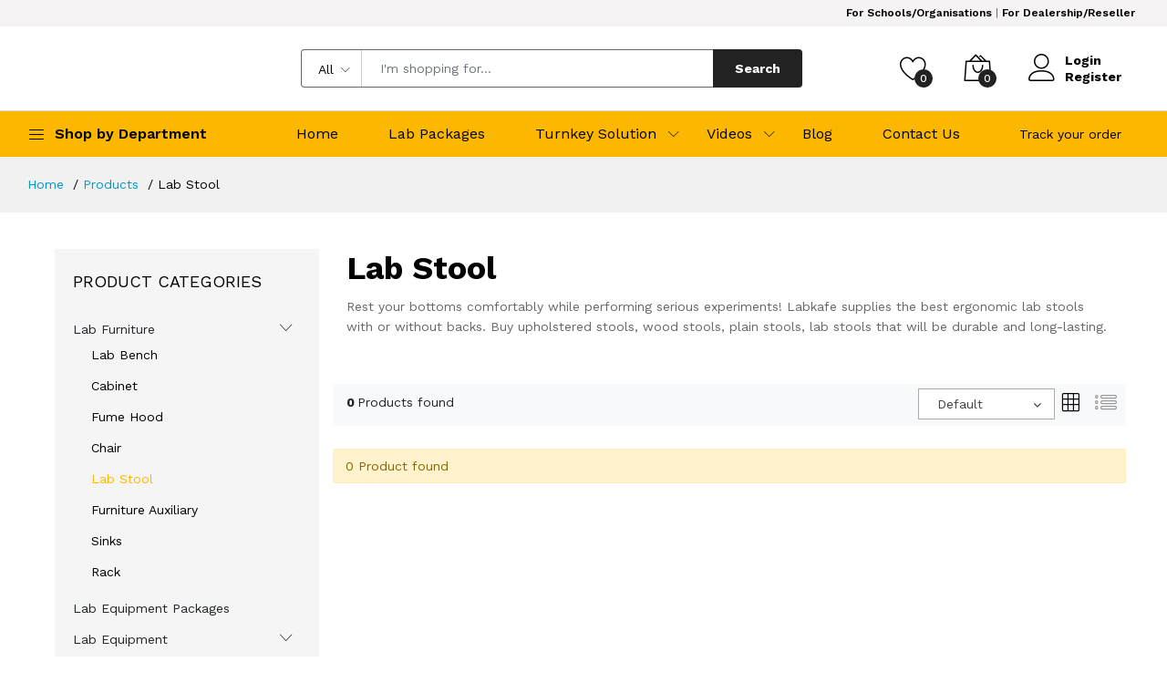

--- FILE ---
content_type: text/html; charset=UTF-8
request_url: https://www.labkafe.com/product-categories/lab-stool
body_size: 17857
content:
<!DOCTYPE html>
<html lang="en">
    <head>
        <meta charset="utf-8">
        <meta http-equiv="X-UA-Compatible" content="IE=edge">
        <meta content="width=device-width, initial-scale=1, minimum-scale=1, maximum-scale=5, user-scalable=1" name="viewport"/>

        <meta name="csrf-token" content="Otwl7Q0sEM3eiqKPL0jXjoOQCURV9C7GAfk4cAx1">

        <!-- Fonts-->
        <link href="https://fonts.googleapis.com/css?family=Work+Sans:300,400,500,600,700&amp;amp;subset=latin-ext" rel="stylesheet" type="text/css">
        <!-- CSS Library-->
        <link rel="stylesheet" href="https://unpkg.com/swiper/swiper-bundle.min.css">
        <link rel="stylesheet" href="/themes/martfury/css/productIcons.css">

        <style>
            .ps-product__price {
                display: none;
            }
            :root {
                --color-1st: #fcb800;
                --color-2nd: #222222;
                --primary-font: 'Work Sans', sans-serif;
                --button-text-color: #000;
                --header-text-color: #000;
                --header-text-hover-color: #fff;
                --header-text-accent-color: #222222;
                --header-diliver-border-color: rgba(0,0,0, 0.15);
            }
        </style>

        <title>Laboratory Stools | Best lab stools at affordable prices | Labkafe</title>
<meta name="description" content="Ergonomic laboratory stools at best prices from Labkafe | Adjustable height stools | upholstered stools | Durable, dependable, long-lasting">
<meta name="viewport" content="width=device-width, initial-scale=1">
<meta property="og:site_name" content="">
<meta property="og:image" content="https://www.labkafe.com/storage/lab-stool-1.jpg">
<meta property="og:description" content="Ergonomic laboratory stools at best prices from Labkafe | Adjustable height stools | upholstered stools | Durable, dependable, long-lasting">
<meta property="og:url" content="https://www.labkafe.com/product-categories/lab-stool">
<meta property="og:title" content="Laboratory Stools | Best lab stools at affordable prices | Labkafe">
<meta name="twitter:title" content="Laboratory Stools | Best lab stools at affordable prices | Labkafe">
<meta name="twitter:description" content="Ergonomic laboratory stools at best prices from Labkafe | Adjustable height stools | upholstered stools | Durable, dependable, long-lasting">

<link media="all" type="text/css" rel="stylesheet" href="https://www.labkafe.com/themes/martfury/fonts/Linearicons/Linearicons/Font/demo-files/demo.css">
<link media="all" type="text/css" rel="stylesheet" href="https://www.labkafe.com/themes/martfury/plugins/bootstrap/css/bootstrap.min.css">
<link media="all" type="text/css" rel="stylesheet" href="https://www.labkafe.com/themes/martfury/plugins/owl-carousel/assets/owl.carousel.min.css">
<link media="all" type="text/css" rel="stylesheet" href="https://www.labkafe.com/themes/martfury/plugins/owl-carousel/assets/owl.theme.default.min.css">
<link media="all" type="text/css" rel="stylesheet" href="https://www.labkafe.com/themes/martfury/plugins/slick/slick.css">
<link media="all" type="text/css" rel="stylesheet" href="https://www.labkafe.com/themes/martfury/plugins/nouislider/nouislider.min.css">
<link media="all" type="text/css" rel="stylesheet" href="https://www.labkafe.com/themes/martfury/plugins/lightGallery/css/lightgallery.min.css">
<link media="all" type="text/css" rel="stylesheet" href="https://www.labkafe.com/themes/martfury/plugins/jquery-bar-rating/themes/fontawesome-stars.css">
<link media="all" type="text/css" rel="stylesheet" href="https://www.labkafe.com/themes/martfury/plugins/select2/css/select2.min.css">
<link media="all" type="text/css" rel="stylesheet" href="https://www.labkafe.com/themes/martfury/plugins/font-awesome/css/font-awesome.min.css">
<link media="all" type="text/css" rel="stylesheet" href="https://www.labkafe.com/themes/martfury/css/style.css?v=1.12.0">

<link media="all" type="text/css" rel="stylesheet" href="https://www.labkafe.com/themes/martfury/css/style.integration.css?v=1760529382">





    </head>
    <body  >
        <div id="alert-container"></div>
        
        

        <header class="header header--1" data-sticky="true">
            <div class="header__topMost">
                <div class="ps-container">
                    <p><a href="/connect-with-us" target="_blank">For Schools/Organisations</a> | <a href="/reseller" target="_blank">For Dealership/Reseller</a></p>
                </div>
            </div>
            <div class="header__top">
                <div class="ps-container">
                    <div class="header__left">
                        <div class="menu--product-categories">
                            <div class="menu__toggle"><i class="icon-menu"></i><span> Shop by Department</span></div>
                            <div class="menu__content" style="display: none">
                                <ul class="menu--dropdown">
                                    <li  class="menu-item-has-children has-mega-menu" >
        <a href="https://www.labkafe.com/product-categories/lab-furniture"> <i class="labkafe-Lab-Decoration"></i>  Lab Furniture</a>
                    <span class="sub-toggle"></span>
            <div class="mega-menu">
                                    <div class="mega-menu__column">
                                                    <a href="https://www.labkafe.com/product-categories/lab-bench">Lab Bench</a>
                                            </div>
                                    <div class="mega-menu__column">
                                                    <a href="https://www.labkafe.com/product-categories/cabinet">Cabinet</a>
                                            </div>
                                    <div class="mega-menu__column">
                                                    <a href="https://www.labkafe.com/product-categories/fume-hood">Fume Hood</a>
                                            </div>
                                    <div class="mega-menu__column">
                                                    <a href="https://www.labkafe.com/product-categories/chair">Chair</a>
                                            </div>
                                    <div class="mega-menu__column">
                                                    <a href="https://www.labkafe.com/product-categories/lab-stool">Lab Stool</a>
                                            </div>
                                    <div class="mega-menu__column">
                                                    <a href="https://www.labkafe.com/product-categories/furniture-auxiliary">Furniture Auxiliary</a>
                                            </div>
                                    <div class="mega-menu__column">
                                                    <a href="https://www.labkafe.com/product-categories/sinks">Sinks</a>
                                            </div>
                                    <div class="mega-menu__column">
                                                    <a href="https://www.labkafe.com/product-categories/rack">Rack</a>
                                            </div>
                            </div>
            </li>
    <li >
        <a href="https://www.labkafe.com/product-categories/lab-package"> <i class="labkafe-Package-dark"></i>  Lab Equipment Packages</a>
            </li>
    <li  class="menu-item-has-children has-mega-menu" >
        <a href="https://www.labkafe.com/product-categories/lab-equipment"> <i class="labkafe-Lab-Instruments"></i>  Lab Equipment</a>
                    <span class="sub-toggle"></span>
            <div class="mega-menu">
                                    <div class="mega-menu__column">
                                                    <a href="https://www.labkafe.com/product-categories/biology-lab"><h4>Biology Lab<span class="sub-toggle"></span></h4></a>
                            <ul class="mega-menu__list">
                                                                    <li><a href="https://www.labkafe.com/product-categories/biology-lab-apparatus">Biology Lab Apparatus</a></li>
                                                                    <li><a href="https://www.labkafe.com/product-categories/biology-lab-accessories">Biology Lab Accessories</a></li>
                                                                    <li><a href="https://www.labkafe.com/product-categories/biology-models">Biology Models</a></li>
                                                                    <li><a href="https://www.labkafe.com/product-categories/specimens">Specimens</a></li>
                                                                    <li><a href="https://www.labkafe.com/product-categories/slides">Slides</a></li>
                                                            </ul>
                                            </div>
                                    <div class="mega-menu__column">
                                                    <a href="https://www.labkafe.com/product-categories/physics-lab"><h4>Physics Lab<span class="sub-toggle"></span></h4></a>
                            <ul class="mega-menu__list">
                                                                    <li><a href="https://www.labkafe.com/product-categories/mechanics">Mechanics</a></li>
                                                                    <li><a href="https://www.labkafe.com/product-categories/light-optics">Light &amp; Optics</a></li>
                                                                    <li><a href="https://www.labkafe.com/product-categories/electricity-magnetism">Electricity &amp; Magnetism</a></li>
                                                                    <li><a href="https://www.labkafe.com/product-categories/units-measurements">Units &amp; Measurements</a></li>
                                                                    <li><a href="https://www.labkafe.com/product-categories/physics-models">Physics Models</a></li>
                                                                    <li><a href="https://www.labkafe.com/product-categories/waves">Waves</a></li>
                                                                    <li><a href="https://www.labkafe.com/product-categories/physics-accessories">Physics Accessories</a></li>
                                                                    <li><a href="https://www.labkafe.com/product-categories/physics-apparatus">Physics Apparatus</a></li>
                                                            </ul>
                                            </div>
                                    <div class="mega-menu__column">
                                                    <a href="https://www.labkafe.com/product-categories/maths-lab"><h4>Maths Lab<span class="sub-toggle"></span></h4></a>
                            <ul class="mega-menu__list">
                                                                    <li><a href="https://www.labkafe.com/product-categories/math-kits">Math Kits</a></li>
                                                            </ul>
                                            </div>
                                    <div class="mega-menu__column">
                                                    <a href="https://www.labkafe.com/product-categories/chemistry-lab"><h4>Chemistry Lab<span class="sub-toggle"></span></h4></a>
                            <ul class="mega-menu__list">
                                                                    <li><a href="https://www.labkafe.com/product-categories/chemistrylab-equipment">Lab Equipments</a></li>
                                                                    <li><a href="https://www.labkafe.com/product-categories/chemistry-lab-accessories">Lab Accessories</a></li>
                                                                    <li><a href="https://www.labkafe.com/product-categories/chemistry-models">Models</a></li>
                                                                    <li><a href="https://www.labkafe.com/product-categories/chemistry-lab-consumables">Lab Consumables</a></li>
                                                            </ul>
                                            </div>
                                    <div class="mega-menu__column">
                                                    <a href="https://www.labkafe.com/product-categories/geography-surveying">Geography Surveying</a>
                                            </div>
                                    <div class="mega-menu__column">
                                                    <a href="https://www.labkafe.com/product-categories/lab-safety-accessories">Lab Safety Accessories</a>
                                            </div>
                            </div>
            </li>
    <li  class="menu-item-has-children has-mega-menu" >
        <a href="https://www.labkafe.com/product-categories/lab-wares-glass-wares"> <i class="labkafe-Labwares--Glasswares"></i>  Labwares &amp; Glasswares</a>
                    <span class="sub-toggle"></span>
            <div class="mega-menu">
                                    <div class="mega-menu__column">
                                                    <a href="https://www.labkafe.com/product-categories/dishes">Dishes</a>
                                            </div>
                                    <div class="mega-menu__column">
                                                    <a href="https://www.labkafe.com/product-categories/racks-and-stands">Racks and Stands</a>
                                            </div>
                                    <div class="mega-menu__column">
                                                    <a href="https://www.labkafe.com/product-categories/condensers">Condensers</a>
                                            </div>
                                    <div class="mega-menu__column">
                                                    <a href="https://www.labkafe.com/product-categories/burettes">Burettes</a>
                                            </div>
                                    <div class="mega-menu__column">
                                                    <a href="https://www.labkafe.com/product-categories/tube">Tube</a>
                                            </div>
                                    <div class="mega-menu__column">
                                                    <a href="https://www.labkafe.com/product-categories/bottles">Bottles &amp; Jars</a>
                                            </div>
                                    <div class="mega-menu__column">
                                                    <a href="https://www.labkafe.com/product-categories/beakers">Beakers</a>
                                            </div>
                                    <div class="mega-menu__column">
                                                    <a href="https://www.labkafe.com/product-categories/glass-apparatus">Glass Apparatus</a>
                                            </div>
                                    <div class="mega-menu__column">
                                                    <a href="https://www.labkafe.com/product-categories/vials">Vials</a>
                                            </div>
                                    <div class="mega-menu__column">
                                                    <a href="https://www.labkafe.com/product-categories/tray-and-baskets">Tray and Baskets</a>
                                            </div>
                                    <div class="mega-menu__column">
                                                    <a href="https://www.labkafe.com/product-categories/cryoware">Cryoware</a>
                                            </div>
                                    <div class="mega-menu__column">
                                                    <a href="https://www.labkafe.com/product-categories/lab-apparatus">Lab Apparatus</a>
                                            </div>
                                    <div class="mega-menu__column">
                                                    <a href="https://www.labkafe.com/product-categories/centrifuge-ware">Centrifuge ware</a>
                                            </div>
                                    <div class="mega-menu__column">
                                                    <a href="https://www.labkafe.com/product-categories/other-labwares">Other Labwares</a>
                                            </div>
                                    <div class="mega-menu__column">
                                                    <a href="https://www.labkafe.com/product-categories/desiccators">Desiccators</a>
                                            </div>
                                    <div class="mega-menu__column">
                                                    <a href="https://www.labkafe.com/product-categories/quartzware">Quartzware</a>
                                            </div>
                                    <div class="mega-menu__column">
                                                    <a href="https://www.labkafe.com/product-categories/cylinders">Cylinders</a>
                                            </div>
                                    <div class="mega-menu__column">
                                                    <a href="https://www.labkafe.com/product-categories/funnels">Funnels</a>
                                            </div>
                                    <div class="mega-menu__column">
                                                    <a href="https://www.labkafe.com/product-categories/flasks">Flasks</a>
                                            </div>
                                    <div class="mega-menu__column">
                                                    <a href="https://www.labkafe.com/product-categories/pipettes">Pipettes</a>
                                            </div>
                                    <div class="mega-menu__column">
                                                    <a href="https://www.labkafe.com/product-categories/connectors">Connectors</a>
                                            </div>
                            </div>
            </li>
    <li  class="menu-item-has-children has-mega-menu" >
        <a href="https://www.labkafe.com/product-categories/lab-chemicals"> <i class="labkafe-Lab-Chemicals"></i>  Lab Chemicals</a>
                    <span class="sub-toggle"></span>
            <div class="mega-menu">
                                    <div class="mega-menu__column">
                                                    <a href="https://www.labkafe.com/product-categories/chemical">Chemicals</a>
                                            </div>
                                    <div class="mega-menu__column">
                                                    <a href="https://www.labkafe.com/product-categories/chemical-kits">Chemical Kits</a>
                                            </div>
                            </div>
            </li>
    <li  class="menu-item-has-children has-mega-menu" >
        <a href="https://www.labkafe.com/product-categories/lab-instruments"> <i class="labkafe-Lab-Instruments"></i>  Lab Instruments</a>
                    <span class="sub-toggle"></span>
            <div class="mega-menu">
                                    <div class="mega-menu__column">
                                                    <a href="https://www.labkafe.com/product-categories/microscopes">Microscopes</a>
                                            </div>
                                    <div class="mega-menu__column">
                                                    <a href="https://www.labkafe.com/product-categories/ph-meter">pH Meter</a>
                                            </div>
                                    <div class="mega-menu__column">
                                                    <a href="https://www.labkafe.com/product-categories/water-purification-equipment">Water Purification Equipment</a>
                                            </div>
                                    <div class="mega-menu__column">
                                                    <a href="https://www.labkafe.com/product-categories/electronic-balance">Electronic Balance</a>
                                            </div>
                                    <div class="mega-menu__column">
                                                    <a href="https://www.labkafe.com/product-categories/sonicator">Sonicator</a>
                                            </div>
                                    <div class="mega-menu__column">
                                                    <a href="https://www.labkafe.com/product-categories/magnetic-stirrer">Magnetic Stirrer</a>
                                            </div>
                                    <div class="mega-menu__column">
                                                    <a href="https://www.labkafe.com/product-categories/ice-flaker">Ice Flaker</a>
                                            </div>
                                    <div class="mega-menu__column">
                                                    <a href="https://www.labkafe.com/product-categories/polarimeter">Polarimeter</a>
                                            </div>
                                    <div class="mega-menu__column">
                                                    <a href="https://www.labkafe.com/product-categories/flocculators">Flocculators</a>
                                            </div>
                                    <div class="mega-menu__column">
                                                    <a href="https://www.labkafe.com/product-categories/melting-point-apparatus">Melting Point Apparatus</a>
                                            </div>
                                    <div class="mega-menu__column">
                                                    <a href="https://www.labkafe.com/product-categories/dissolved-oxygen-meter">Dissolved Oxygen Meter</a>
                                            </div>
                                    <div class="mega-menu__column">
                                                    <a href="https://www.labkafe.com/product-categories/tds-meter">TDS Meter</a>
                                            </div>
                                    <div class="mega-menu__column">
                                                    <a href="https://www.labkafe.com/product-categories/turbidity-meter">Turbidity Meter</a>
                                            </div>
                                    <div class="mega-menu__column">
                                                    <a href="https://www.labkafe.com/product-categories/colony-counter">Colony Counter</a>
                                            </div>
                                    <div class="mega-menu__column">
                                                    <a href="https://www.labkafe.com/product-categories/other-instruments">Other Instruments</a>
                                            </div>
                                    <div class="mega-menu__column">
                                                    <a href="https://www.labkafe.com/product-categories/colorimeter">Colorimeter</a>
                                            </div>
                                    <div class="mega-menu__column">
                                                    <a href="https://www.labkafe.com/product-categories/flame-photometer">Flame Photometer</a>
                                            </div>
                                    <div class="mega-menu__column">
                                                    <a href="https://www.labkafe.com/product-categories/spectrophotometer">Spectrophotometer</a>
                                            </div>
                                    <div class="mega-menu__column">
                                                    <a href="https://www.labkafe.com/product-categories/test-kits">Test Kits</a>
                                            </div>
                                    <div class="mega-menu__column">
                                                    <a href="https://www.labkafe.com/product-categories/potentiometer">Digital Potentiometer</a>
                                            </div>
                                    <div class="mega-menu__column">
                                                    <a href="https://www.labkafe.com/product-categories/conductivity-meter">Conductivity Meter</a>
                                            </div>
                                    <div class="mega-menu__column">
                                                    <a href="https://www.labkafe.com/product-categories/educational-charts">Educational Charts</a>
                                            </div>
                            </div>
            </li>
    <li  class="menu-item-has-children has-mega-menu" >
        <a href="https://www.labkafe.com/product-categories/pharmacy-lab"> <i class="labkafe-Pharmacy"></i>  Pharmacy Lab</a>
                    <span class="sub-toggle"></span>
            <div class="mega-menu">
                                    <div class="mega-menu__column">
                                                    <a href="https://www.labkafe.com/product-categories/incubator">Incubator</a>
                                            </div>
                                    <div class="mega-menu__column">
                                                    <a href="https://www.labkafe.com/product-categories/disintegrator">Disintegrator</a>
                                            </div>
                                    <div class="mega-menu__column">
                                                    <a href="https://www.labkafe.com/product-categories/viscometer">Viscometer</a>
                                            </div>
                                    <div class="mega-menu__column">
                                                    <a href="https://www.labkafe.com/product-categories/tele-thermometer">Tele Thermometer</a>
                                            </div>
                                    <div class="mega-menu__column">
                                                    <a href="https://www.labkafe.com/product-categories/tablet-making-machine">Tablet Making machine</a>
                                            </div>
                                    <div class="mega-menu__column">
                                                    <a href="https://www.labkafe.com/product-categories/shakers-mixtures">Shakers &amp; Mixers</a>
                                            </div>
                                    <div class="mega-menu__column">
                                                    <a href="https://www.labkafe.com/product-categories/rotarod">Rotarod</a>
                                            </div>
                                    <div class="mega-menu__column">
                                                    <a href="https://www.labkafe.com/product-categories/rheometer">Rheometer</a>
                                            </div>
                                    <div class="mega-menu__column">
                                                    <a href="https://www.labkafe.com/product-categories/refractometer">Refractometer</a>
                                            </div>
                                    <div class="mega-menu__column">
                                                    <a href="https://www.labkafe.com/product-categories/pharma-lab-accessories">Pharma Lab Accessories</a>
                                            </div>
                                    <div class="mega-menu__column">
                                                    <a href="https://www.labkafe.com/product-categories/organ-bath">Organ Bath</a>
                                            </div>
                                    <div class="mega-menu__column">
                                                    <a href="https://www.labkafe.com/product-categories/laminar-air-flow-cabinet">Laminar Air Flow Cabinet</a>
                                            </div>
                                    <div class="mega-menu__column">
                                                    <a href="https://www.labkafe.com/product-categories/kymograph">Kymograph</a>
                                            </div>
                                    <div class="mega-menu__column">
                                                    <a href="https://www.labkafe.com/product-categories/hot-air-oven">Hot Air Oven</a>
                                            </div>
                                    <div class="mega-menu__column">
                                                    <a href="https://www.labkafe.com/product-categories/double-cone-blender">Double Cone Blender</a>
                                            </div>
                                    <div class="mega-menu__column">
                                                    <a href="https://www.labkafe.com/product-categories/distillation-apparatus">Distillation Apparatus</a>
                                            </div>
                                    <div class="mega-menu__column">
                                                    <a href="https://www.labkafe.com/product-categories/convulsiometer">Convulsiometer</a>
                                            </div>
                                    <div class="mega-menu__column">
                                                    <a href="https://www.labkafe.com/product-categories/tablet-dissolution-apparatus">Tablet Dissolution Apparatus</a>
                                            </div>
                                    <div class="mega-menu__column">
                                                    <a href="https://www.labkafe.com/product-categories/ampule">Ampule</a>
                                            </div>
                                    <div class="mega-menu__column">
                                                    <a href="https://www.labkafe.com/product-categories/tablet-disintegration-apparatus">Tablet Disintegration Apparatus</a>
                                            </div>
                                    <div class="mega-menu__column">
                                                    <a href="https://www.labkafe.com/product-categories/tablet-friability-test-apparatus">Tablet Friability Test Apparatus</a>
                                            </div>
                                    <div class="mega-menu__column">
                                                    <a href="https://www.labkafe.com/product-categories/bulk-density-apparatus">Bulk Density Apparatus</a>
                                            </div>
                                    <div class="mega-menu__column">
                                                    <a href="https://www.labkafe.com/product-categories/leak-test-apparatus">Leak Test Apparatus</a>
                                            </div>
                                    <div class="mega-menu__column">
                                                    <a href="https://www.labkafe.com/product-categories/tablet-hardness-tester">Tablet Hardness Tester</a>
                                            </div>
                                    <div class="mega-menu__column">
                                                    <a href="https://www.labkafe.com/product-categories/actophotometer">Actophotometer</a>
                                            </div>
                                    <div class="mega-menu__column">
                                                    <a href="https://www.labkafe.com/product-categories/analgesiometer">Analgesiometer</a>
                                            </div>
                                    <div class="mega-menu__column">
                                                    <a href="https://www.labkafe.com/product-categories/capsule-filling-machine">Capsule Filling Machine</a>
                                            </div>
                                    <div class="mega-menu__column">
                                                    <a href="https://www.labkafe.com/product-categories/antibiotic-zone-reader">Antibiotic Zone Reader</a>
                                            </div>
                                    <div class="mega-menu__column">
                                                    <a href="https://www.labkafe.com/product-categories/autoclave">Autoclave</a>
                                            </div>
                                    <div class="mega-menu__column">
                                                    <a href="https://www.labkafe.com/product-categories/ball-mill">Ball Mill</a>
                                            </div>
                                    <div class="mega-menu__column">
                                                    <a href="https://www.labkafe.com/product-categories/bottle-sealing-machine">Bottle Sealing Machine</a>
                                            </div>
                                    <div class="mega-menu__column">
                                                    <a href="https://www.labkafe.com/product-categories/bottle-filling-machine">Bottle Filling Machine</a>
                                            </div>
                                    <div class="mega-menu__column">
                                                    <a href="https://www.labkafe.com/product-categories/bottle-washing-machine">Bottle Washing Machine</a>
                                            </div>
                                    <div class="mega-menu__column">
                                                    <a href="https://www.labkafe.com/product-categories/water-deionizer">Water DeIonizer</a>
                                            </div>
                            </div>
            </li>
    <li  class="menu-item-has-children has-mega-menu" >
        <a href="https://www.labkafe.com/product-categories/stem-lab"> <i class="labkafe-Library"></i>  Stem Lab</a>
                    <span class="sub-toggle"></span>
            <div class="mega-menu">
                                    <div class="mega-menu__column">
                                                    <a href="https://www.labkafe.com/product-categories/physics-kits">Physics</a>
                                            </div>
                                    <div class="mega-menu__column">
                                                    <a href="https://www.labkafe.com/product-categories/chemistry">Chemistry</a>
                                            </div>
                                    <div class="mega-menu__column">
                                                    <a href="https://www.labkafe.com/product-categories/biology">Biology</a>
                                            </div>
                                    <div class="mega-menu__column">
                                                    <a href="https://www.labkafe.com/product-categories/robotics">Robotics</a>
                                            </div>
                                    <div class="mega-menu__column">
                                                    <a href="https://www.labkafe.com/product-categories/fun">Fun-Science Kit</a>
                                            </div>
                            </div>
            </li>

                                </ul>
                            </div>
                        </div><a class="ps-logo" href="https://www.labkafe.com"><img src="" alt="" height="40"></a>
                    </div>
                                            <div class="header__center">
                            <form class="ps-form--quick-search" action="https://www.labkafe.com/products" data-ajax-url="https://www.labkafe.com/ajax/search-products" method="get">
                                <div class="form-group--icon">
                                    <div class="product-cat-label">All</div>
                                    <select class="form-control product-category-select" name="categories[]">
                                        <option value="0">All</option>
                                                                                    <option class="level-0" value="3" >Lab Furniture</option>
                                                                                            <option class="level-1" value="145" >&nbsp;&nbsp;&nbsp;Lab Bench</option>
                                                                                                                                            <option class="level-1" value="146" >&nbsp;&nbsp;&nbsp;Cabinet</option>
                                                                                                                                            <option class="level-1" value="147" >&nbsp;&nbsp;&nbsp;Fume Hood</option>
                                                                                                                                            <option class="level-1" value="148" >&nbsp;&nbsp;&nbsp;Chair</option>
                                                                                                                                            <option class="level-1" value="149" >&nbsp;&nbsp;&nbsp;Lab Stool</option>
                                                                                                                                            <option class="level-1" value="150" >&nbsp;&nbsp;&nbsp;Furniture Auxiliary</option>
                                                                                                                                            <option class="level-1" value="177" >&nbsp;&nbsp;&nbsp;Sinks</option>
                                                                                                                                            <option class="level-1" value="200" >&nbsp;&nbsp;&nbsp;Rack</option>
                                                                                                                                                                                <option class="level-0" value="151" >Lab Equipment Packages</option>
                                                                                                                                <option class="level-0" value="178" >Lab Equipment</option>
                                                                                            <option class="level-1" value="4" >&nbsp;&nbsp;&nbsp;Biology Lab</option>
                                                                                                    <option class="level-2" value="50" >&nbsp;&nbsp;&nbsp;&nbsp;&nbsp;&nbsp;Biology Lab Apparatus</option>
                                                                                                    <option class="level-2" value="51" >&nbsp;&nbsp;&nbsp;&nbsp;&nbsp;&nbsp;Biology Lab Accessories</option>
                                                                                                    <option class="level-2" value="52" >&nbsp;&nbsp;&nbsp;&nbsp;&nbsp;&nbsp;Biology Models</option>
                                                                                                    <option class="level-2" value="53" >&nbsp;&nbsp;&nbsp;&nbsp;&nbsp;&nbsp;Specimens</option>
                                                                                                    <option class="level-2" value="54" >&nbsp;&nbsp;&nbsp;&nbsp;&nbsp;&nbsp;Slides</option>
                                                                                                                                            <option class="level-1" value="5" >&nbsp;&nbsp;&nbsp;Physics Lab</option>
                                                                                                    <option class="level-2" value="42" >&nbsp;&nbsp;&nbsp;&nbsp;&nbsp;&nbsp;Mechanics</option>
                                                                                                    <option class="level-2" value="43" >&nbsp;&nbsp;&nbsp;&nbsp;&nbsp;&nbsp;Light &amp; Optics</option>
                                                                                                    <option class="level-2" value="44" >&nbsp;&nbsp;&nbsp;&nbsp;&nbsp;&nbsp;Electricity &amp; Magnetism</option>
                                                                                                    <option class="level-2" value="45" >&nbsp;&nbsp;&nbsp;&nbsp;&nbsp;&nbsp;Units &amp; Measurements</option>
                                                                                                    <option class="level-2" value="47" >&nbsp;&nbsp;&nbsp;&nbsp;&nbsp;&nbsp;Physics Models</option>
                                                                                                    <option class="level-2" value="48" >&nbsp;&nbsp;&nbsp;&nbsp;&nbsp;&nbsp;Waves</option>
                                                                                                    <option class="level-2" value="49" >&nbsp;&nbsp;&nbsp;&nbsp;&nbsp;&nbsp;Physics Accessories</option>
                                                                                                    <option class="level-2" value="197" >&nbsp;&nbsp;&nbsp;&nbsp;&nbsp;&nbsp;Physics Apparatus</option>
                                                                                                                                            <option class="level-1" value="6" >&nbsp;&nbsp;&nbsp;Maths Lab</option>
                                                                                                    <option class="level-2" value="100" >&nbsp;&nbsp;&nbsp;&nbsp;&nbsp;&nbsp;Math Kits</option>
                                                                                                                                            <option class="level-1" value="162" >&nbsp;&nbsp;&nbsp;Chemistry Lab</option>
                                                                                                    <option class="level-2" value="163" >&nbsp;&nbsp;&nbsp;&nbsp;&nbsp;&nbsp;Lab Equipments</option>
                                                                                                    <option class="level-2" value="164" >&nbsp;&nbsp;&nbsp;&nbsp;&nbsp;&nbsp;Lab Accessories</option>
                                                                                                    <option class="level-2" value="165" >&nbsp;&nbsp;&nbsp;&nbsp;&nbsp;&nbsp;Models</option>
                                                                                                    <option class="level-2" value="166" >&nbsp;&nbsp;&nbsp;&nbsp;&nbsp;&nbsp;Lab Consumables</option>
                                                                                                                                            <option class="level-1" value="182" >&nbsp;&nbsp;&nbsp;Geography Surveying</option>
                                                                                                                                            <option class="level-1" value="183" >&nbsp;&nbsp;&nbsp;Lab Safety Accessories</option>
                                                                                                                                                                                <option class="level-0" value="2" >Labwares &amp; Glasswares</option>
                                                                                            <option class="level-1" value="55" >&nbsp;&nbsp;&nbsp;Dishes</option>
                                                                                                                                            <option class="level-1" value="56" >&nbsp;&nbsp;&nbsp;Lab Apparatus</option>
                                                                                                                                            <option class="level-1" value="57" >&nbsp;&nbsp;&nbsp;Pipettes</option>
                                                                                                                                            <option class="level-1" value="58" >&nbsp;&nbsp;&nbsp;Flasks</option>
                                                                                                                                            <option class="level-1" value="59" >&nbsp;&nbsp;&nbsp;Funnels</option>
                                                                                                                                            <option class="level-1" value="60" >&nbsp;&nbsp;&nbsp;Cylinders</option>
                                                                                                                                            <option class="level-1" value="61" >&nbsp;&nbsp;&nbsp;Quartzware</option>
                                                                                                                                            <option class="level-1" value="62" >&nbsp;&nbsp;&nbsp;Desiccators</option>
                                                                                                                                            <option class="level-1" value="63" >&nbsp;&nbsp;&nbsp;Other Labwares</option>
                                                                                                                                            <option class="level-1" value="64" >&nbsp;&nbsp;&nbsp;Centrifuge ware</option>
                                                                                                                                            <option class="level-1" value="65" >&nbsp;&nbsp;&nbsp;Cryoware</option>
                                                                                                                                            <option class="level-1" value="66" >&nbsp;&nbsp;&nbsp;Racks and Stands</option>
                                                                                                                                            <option class="level-1" value="67" >&nbsp;&nbsp;&nbsp;Tray and Baskets</option>
                                                                                                                                            <option class="level-1" value="68" >&nbsp;&nbsp;&nbsp;Vials</option>
                                                                                                                                            <option class="level-1" value="69" >&nbsp;&nbsp;&nbsp;Glass Apparatus</option>
                                                                                                                                            <option class="level-1" value="191" >&nbsp;&nbsp;&nbsp;Beakers</option>
                                                                                                                                            <option class="level-1" value="192" >&nbsp;&nbsp;&nbsp;Bottles &amp; Jars</option>
                                                                                                                                            <option class="level-1" value="193" >&nbsp;&nbsp;&nbsp;Tube</option>
                                                                                                                                            <option class="level-1" value="194" >&nbsp;&nbsp;&nbsp;Burettes</option>
                                                                                                                                            <option class="level-1" value="195" >&nbsp;&nbsp;&nbsp;Condensers</option>
                                                                                                                                            <option class="level-1" value="199" >&nbsp;&nbsp;&nbsp;Connectors</option>
                                                                                                                                                                                <option class="level-0" value="38" >Lab Chemicals</option>
                                                                                            <option class="level-1" value="70" >&nbsp;&nbsp;&nbsp;Chemicals</option>
                                                                                                                                            <option class="level-1" value="71" >&nbsp;&nbsp;&nbsp;Chemical Kits</option>
                                                                                                                                                                                <option class="level-0" value="7" >Lab Instruments</option>
                                                                                            <option class="level-1" value="40" >&nbsp;&nbsp;&nbsp;Microscopes</option>
                                                                                                                                            <option class="level-1" value="81" >&nbsp;&nbsp;&nbsp;pH Meter</option>
                                                                                                                                            <option class="level-1" value="82" >&nbsp;&nbsp;&nbsp;Digital Potentiometer</option>
                                                                                                                                            <option class="level-1" value="83" >&nbsp;&nbsp;&nbsp;Test Kits</option>
                                                                                                                                            <option class="level-1" value="84" >&nbsp;&nbsp;&nbsp;Spectrophotometer</option>
                                                                                                                                            <option class="level-1" value="85" >&nbsp;&nbsp;&nbsp;Flame Photometer</option>
                                                                                                                                            <option class="level-1" value="86" >&nbsp;&nbsp;&nbsp;Colorimeter</option>
                                                                                                                                            <option class="level-1" value="87" >&nbsp;&nbsp;&nbsp;Other Instruments</option>
                                                                                                                                            <option class="level-1" value="88" >&nbsp;&nbsp;&nbsp;Colony Counter</option>
                                                                                                                                            <option class="level-1" value="89" >&nbsp;&nbsp;&nbsp;Turbidity Meter</option>
                                                                                                                                            <option class="level-1" value="90" >&nbsp;&nbsp;&nbsp;TDS Meter</option>
                                                                                                                                            <option class="level-1" value="91" >&nbsp;&nbsp;&nbsp;Dissolved Oxygen Meter</option>
                                                                                                                                            <option class="level-1" value="92" >&nbsp;&nbsp;&nbsp;Melting Point Apparatus</option>
                                                                                                                                            <option class="level-1" value="93" >&nbsp;&nbsp;&nbsp;Flocculators</option>
                                                                                                                                            <option class="level-1" value="94" >&nbsp;&nbsp;&nbsp;Polarimeter</option>
                                                                                                                                            <option class="level-1" value="95" >&nbsp;&nbsp;&nbsp;Ice Flaker</option>
                                                                                                                                            <option class="level-1" value="96" >&nbsp;&nbsp;&nbsp;Magnetic Stirrer</option>
                                                                                                                                            <option class="level-1" value="97" >&nbsp;&nbsp;&nbsp;Sonicator</option>
                                                                                                                                            <option class="level-1" value="98" >&nbsp;&nbsp;&nbsp;Electronic Balance</option>
                                                                                                                                            <option class="level-1" value="99" >&nbsp;&nbsp;&nbsp;Water Purification Equipment</option>
                                                                                                                                            <option class="level-1" value="184" >&nbsp;&nbsp;&nbsp;Educational Charts</option>
                                                                                                                                            <option class="level-1" value="198" >&nbsp;&nbsp;&nbsp;Conductivity Meter</option>
                                                                                                                                                                                <option class="level-0" value="101" >Pharmacy Lab</option>
                                                                                            <option class="level-1" value="102" >&nbsp;&nbsp;&nbsp;Incubator</option>
                                                                                                                                            <option class="level-1" value="103" >&nbsp;&nbsp;&nbsp;Tablet Dissolution Apparatus</option>
                                                                                                                                            <option class="level-1" value="104" >&nbsp;&nbsp;&nbsp;Tablet Disintegration Apparatus</option>
                                                                                                                                            <option class="level-1" value="105" >&nbsp;&nbsp;&nbsp;Tablet Friability Test Apparatus</option>
                                                                                                                                            <option class="level-1" value="106" >&nbsp;&nbsp;&nbsp;Bulk Density Apparatus</option>
                                                                                                                                            <option class="level-1" value="107" >&nbsp;&nbsp;&nbsp;Leak Test Apparatus</option>
                                                                                                                                            <option class="level-1" value="108" >&nbsp;&nbsp;&nbsp;Tablet Hardness Tester</option>
                                                                                                                                            <option class="level-1" value="109" >&nbsp;&nbsp;&nbsp;Actophotometer</option>
                                                                                                                                            <option class="level-1" value="110" >&nbsp;&nbsp;&nbsp;Ampule</option>
                                                                                                                                            <option class="level-1" value="111" >&nbsp;&nbsp;&nbsp;Analgesiometer</option>
                                                                                                                                            <option class="level-1" value="112" >&nbsp;&nbsp;&nbsp;Antibiotic Zone Reader</option>
                                                                                                                                            <option class="level-1" value="113" >&nbsp;&nbsp;&nbsp;Autoclave</option>
                                                                                                                                            <option class="level-1" value="114" >&nbsp;&nbsp;&nbsp;Ball Mill</option>
                                                                                                                                            <option class="level-1" value="115" >&nbsp;&nbsp;&nbsp;Bottle Sealing Machine</option>
                                                                                                                                            <option class="level-1" value="116" >&nbsp;&nbsp;&nbsp;Bottle Filling Machine</option>
                                                                                                                                            <option class="level-1" value="117" >&nbsp;&nbsp;&nbsp;Bottle Washing Machine</option>
                                                                                                                                            <option class="level-1" value="118" >&nbsp;&nbsp;&nbsp;Capsule Filling Machine</option>
                                                                                                                                            <option class="level-1" value="119" >&nbsp;&nbsp;&nbsp;Convulsiometer</option>
                                                                                                                                            <option class="level-1" value="120" >&nbsp;&nbsp;&nbsp;Disintegrator</option>
                                                                                                                                            <option class="level-1" value="121" >&nbsp;&nbsp;&nbsp;Distillation Apparatus</option>
                                                                                                                                            <option class="level-1" value="122" >&nbsp;&nbsp;&nbsp;Double Cone Blender</option>
                                                                                                                                            <option class="level-1" value="123" >&nbsp;&nbsp;&nbsp;Hot Air Oven</option>
                                                                                                                                            <option class="level-1" value="124" >&nbsp;&nbsp;&nbsp;Kymograph</option>
                                                                                                                                            <option class="level-1" value="125" >&nbsp;&nbsp;&nbsp;Laminar Air Flow Cabinet</option>
                                                                                                                                            <option class="level-1" value="126" >&nbsp;&nbsp;&nbsp;Organ Bath</option>
                                                                                                                                            <option class="level-1" value="127" >&nbsp;&nbsp;&nbsp;Pharma Lab Accessories</option>
                                                                                                                                            <option class="level-1" value="128" >&nbsp;&nbsp;&nbsp;Refractometer</option>
                                                                                                                                            <option class="level-1" value="129" >&nbsp;&nbsp;&nbsp;Rheometer</option>
                                                                                                                                            <option class="level-1" value="130" >&nbsp;&nbsp;&nbsp;Rotarod</option>
                                                                                                                                            <option class="level-1" value="131" >&nbsp;&nbsp;&nbsp;Shakers &amp; Mixers</option>
                                                                                                                                            <option class="level-1" value="132" >&nbsp;&nbsp;&nbsp;Tablet Making machine</option>
                                                                                                                                            <option class="level-1" value="133" >&nbsp;&nbsp;&nbsp;Tele Thermometer</option>
                                                                                                                                            <option class="level-1" value="134" >&nbsp;&nbsp;&nbsp;Viscometer</option>
                                                                                                                                            <option class="level-1" value="135" >&nbsp;&nbsp;&nbsp;Water DeIonizer</option>
                                                                                                                                                                                <option class="level-0" value="9" >Stem Lab</option>
                                                                                            <option class="level-1" value="186" >&nbsp;&nbsp;&nbsp;Physics</option>
                                                                                                                                            <option class="level-1" value="187" >&nbsp;&nbsp;&nbsp;Chemistry</option>
                                                                                                                                            <option class="level-1" value="188" >&nbsp;&nbsp;&nbsp;Biology</option>
                                                                                                                                            <option class="level-1" value="189" >&nbsp;&nbsp;&nbsp;Robotics</option>
                                                                                                                                            <option class="level-1" value="190" >&nbsp;&nbsp;&nbsp;Fun-Science Kit</option>
                                                                                                                                                                        </select>
                                </div>
                                <input class="form-control" name="q" type="text" placeholder="I&#039;m shopping for..." id="input-search" autocomplete="off">
                                <div class="spinner-icon">
                                    <i class="fa fa-spin fa-spinner"></i>
                                </div>
                                <button type="submit">Search</button>
                                <div class="ps-panel--search-result"></div>
                            </form>
                        </div>
                        <div class="header__right">
                            <div class="header__actions">
                                <!-- <a class="header__extra btn-compare" href="https://www.labkafe.com/compare"><i class="icon-chart-bars"></i><span><i>0</i></span></a> -->
                                <a class="header__extra btn-wishlist" href="https://www.labkafe.com/wishlist"><i class="icon-heart"></i><span><i>0</i></span></a>
                                                                    <div class="ps-cart--mini">
                                        <a class="header__extra btn-shopping-cart" href="https://www.labkafe.com/cart"><i class="icon-bag2"></i><span><i>0</i></span></a>
                                        <div class="ps-cart--mobile">
                                            <div class="ps-cart__content">
            <div class="ps-cart__items ps-cart_no_items">
            <span class="cart-empty-message">No products in the cart.</span>
        </div>
    </div>

                                        </div>
                                    </div>
                                                                <div class="ps-block--user-header">
                                    <div class="ps-block__left"><i class="icon-user"></i></div>
                                    <div class="ps-block__right">
                                                                                    <a href="https://www.labkafe.com/login">Login</a><a href="https://www.labkafe.com/register">Register</a>
                                                                            </div>
                                </div>
                            </div>
                        </div>
                                    </div>
            </div>
            <nav class="navigation">
                <div class="ps-container">
                    <div class="navigation__left">
                        <div class="menu--product-categories">
                            <div class="menu__toggle"><i class="icon-menu"></i><span> Shop by Department</span></div>
                            <div class="menu__content" style="display: none">
                                <ul class="menu--dropdown">
                                    <li  class="menu-item-has-children has-mega-menu" >
        <a href="https://www.labkafe.com/product-categories/lab-furniture"> <i class="labkafe-Lab-Decoration"></i>  Lab Furniture</a>
                    <span class="sub-toggle"></span>
            <div class="mega-menu">
                                    <div class="mega-menu__column">
                                                    <a href="https://www.labkafe.com/product-categories/lab-bench">Lab Bench</a>
                                            </div>
                                    <div class="mega-menu__column">
                                                    <a href="https://www.labkafe.com/product-categories/cabinet">Cabinet</a>
                                            </div>
                                    <div class="mega-menu__column">
                                                    <a href="https://www.labkafe.com/product-categories/fume-hood">Fume Hood</a>
                                            </div>
                                    <div class="mega-menu__column">
                                                    <a href="https://www.labkafe.com/product-categories/chair">Chair</a>
                                            </div>
                                    <div class="mega-menu__column">
                                                    <a href="https://www.labkafe.com/product-categories/lab-stool">Lab Stool</a>
                                            </div>
                                    <div class="mega-menu__column">
                                                    <a href="https://www.labkafe.com/product-categories/furniture-auxiliary">Furniture Auxiliary</a>
                                            </div>
                                    <div class="mega-menu__column">
                                                    <a href="https://www.labkafe.com/product-categories/sinks">Sinks</a>
                                            </div>
                                    <div class="mega-menu__column">
                                                    <a href="https://www.labkafe.com/product-categories/rack">Rack</a>
                                            </div>
                            </div>
            </li>
    <li >
        <a href="https://www.labkafe.com/product-categories/lab-package"> <i class="labkafe-Package-dark"></i>  Lab Equipment Packages</a>
            </li>
    <li  class="menu-item-has-children has-mega-menu" >
        <a href="https://www.labkafe.com/product-categories/lab-equipment"> <i class="labkafe-Lab-Instruments"></i>  Lab Equipment</a>
                    <span class="sub-toggle"></span>
            <div class="mega-menu">
                                    <div class="mega-menu__column">
                                                    <a href="https://www.labkafe.com/product-categories/biology-lab"><h4>Biology Lab<span class="sub-toggle"></span></h4></a>
                            <ul class="mega-menu__list">
                                                                    <li><a href="https://www.labkafe.com/product-categories/biology-lab-apparatus">Biology Lab Apparatus</a></li>
                                                                    <li><a href="https://www.labkafe.com/product-categories/biology-lab-accessories">Biology Lab Accessories</a></li>
                                                                    <li><a href="https://www.labkafe.com/product-categories/biology-models">Biology Models</a></li>
                                                                    <li><a href="https://www.labkafe.com/product-categories/specimens">Specimens</a></li>
                                                                    <li><a href="https://www.labkafe.com/product-categories/slides">Slides</a></li>
                                                            </ul>
                                            </div>
                                    <div class="mega-menu__column">
                                                    <a href="https://www.labkafe.com/product-categories/physics-lab"><h4>Physics Lab<span class="sub-toggle"></span></h4></a>
                            <ul class="mega-menu__list">
                                                                    <li><a href="https://www.labkafe.com/product-categories/mechanics">Mechanics</a></li>
                                                                    <li><a href="https://www.labkafe.com/product-categories/light-optics">Light &amp; Optics</a></li>
                                                                    <li><a href="https://www.labkafe.com/product-categories/electricity-magnetism">Electricity &amp; Magnetism</a></li>
                                                                    <li><a href="https://www.labkafe.com/product-categories/units-measurements">Units &amp; Measurements</a></li>
                                                                    <li><a href="https://www.labkafe.com/product-categories/physics-models">Physics Models</a></li>
                                                                    <li><a href="https://www.labkafe.com/product-categories/waves">Waves</a></li>
                                                                    <li><a href="https://www.labkafe.com/product-categories/physics-accessories">Physics Accessories</a></li>
                                                                    <li><a href="https://www.labkafe.com/product-categories/physics-apparatus">Physics Apparatus</a></li>
                                                            </ul>
                                            </div>
                                    <div class="mega-menu__column">
                                                    <a href="https://www.labkafe.com/product-categories/maths-lab"><h4>Maths Lab<span class="sub-toggle"></span></h4></a>
                            <ul class="mega-menu__list">
                                                                    <li><a href="https://www.labkafe.com/product-categories/math-kits">Math Kits</a></li>
                                                            </ul>
                                            </div>
                                    <div class="mega-menu__column">
                                                    <a href="https://www.labkafe.com/product-categories/chemistry-lab"><h4>Chemistry Lab<span class="sub-toggle"></span></h4></a>
                            <ul class="mega-menu__list">
                                                                    <li><a href="https://www.labkafe.com/product-categories/chemistrylab-equipment">Lab Equipments</a></li>
                                                                    <li><a href="https://www.labkafe.com/product-categories/chemistry-lab-accessories">Lab Accessories</a></li>
                                                                    <li><a href="https://www.labkafe.com/product-categories/chemistry-models">Models</a></li>
                                                                    <li><a href="https://www.labkafe.com/product-categories/chemistry-lab-consumables">Lab Consumables</a></li>
                                                            </ul>
                                            </div>
                                    <div class="mega-menu__column">
                                                    <a href="https://www.labkafe.com/product-categories/geography-surveying">Geography Surveying</a>
                                            </div>
                                    <div class="mega-menu__column">
                                                    <a href="https://www.labkafe.com/product-categories/lab-safety-accessories">Lab Safety Accessories</a>
                                            </div>
                            </div>
            </li>
    <li  class="menu-item-has-children has-mega-menu" >
        <a href="https://www.labkafe.com/product-categories/lab-wares-glass-wares"> <i class="labkafe-Labwares--Glasswares"></i>  Labwares &amp; Glasswares</a>
                    <span class="sub-toggle"></span>
            <div class="mega-menu">
                                    <div class="mega-menu__column">
                                                    <a href="https://www.labkafe.com/product-categories/dishes">Dishes</a>
                                            </div>
                                    <div class="mega-menu__column">
                                                    <a href="https://www.labkafe.com/product-categories/racks-and-stands">Racks and Stands</a>
                                            </div>
                                    <div class="mega-menu__column">
                                                    <a href="https://www.labkafe.com/product-categories/condensers">Condensers</a>
                                            </div>
                                    <div class="mega-menu__column">
                                                    <a href="https://www.labkafe.com/product-categories/burettes">Burettes</a>
                                            </div>
                                    <div class="mega-menu__column">
                                                    <a href="https://www.labkafe.com/product-categories/tube">Tube</a>
                                            </div>
                                    <div class="mega-menu__column">
                                                    <a href="https://www.labkafe.com/product-categories/bottles">Bottles &amp; Jars</a>
                                            </div>
                                    <div class="mega-menu__column">
                                                    <a href="https://www.labkafe.com/product-categories/beakers">Beakers</a>
                                            </div>
                                    <div class="mega-menu__column">
                                                    <a href="https://www.labkafe.com/product-categories/glass-apparatus">Glass Apparatus</a>
                                            </div>
                                    <div class="mega-menu__column">
                                                    <a href="https://www.labkafe.com/product-categories/vials">Vials</a>
                                            </div>
                                    <div class="mega-menu__column">
                                                    <a href="https://www.labkafe.com/product-categories/tray-and-baskets">Tray and Baskets</a>
                                            </div>
                                    <div class="mega-menu__column">
                                                    <a href="https://www.labkafe.com/product-categories/cryoware">Cryoware</a>
                                            </div>
                                    <div class="mega-menu__column">
                                                    <a href="https://www.labkafe.com/product-categories/lab-apparatus">Lab Apparatus</a>
                                            </div>
                                    <div class="mega-menu__column">
                                                    <a href="https://www.labkafe.com/product-categories/centrifuge-ware">Centrifuge ware</a>
                                            </div>
                                    <div class="mega-menu__column">
                                                    <a href="https://www.labkafe.com/product-categories/other-labwares">Other Labwares</a>
                                            </div>
                                    <div class="mega-menu__column">
                                                    <a href="https://www.labkafe.com/product-categories/desiccators">Desiccators</a>
                                            </div>
                                    <div class="mega-menu__column">
                                                    <a href="https://www.labkafe.com/product-categories/quartzware">Quartzware</a>
                                            </div>
                                    <div class="mega-menu__column">
                                                    <a href="https://www.labkafe.com/product-categories/cylinders">Cylinders</a>
                                            </div>
                                    <div class="mega-menu__column">
                                                    <a href="https://www.labkafe.com/product-categories/funnels">Funnels</a>
                                            </div>
                                    <div class="mega-menu__column">
                                                    <a href="https://www.labkafe.com/product-categories/flasks">Flasks</a>
                                            </div>
                                    <div class="mega-menu__column">
                                                    <a href="https://www.labkafe.com/product-categories/pipettes">Pipettes</a>
                                            </div>
                                    <div class="mega-menu__column">
                                                    <a href="https://www.labkafe.com/product-categories/connectors">Connectors</a>
                                            </div>
                            </div>
            </li>
    <li  class="menu-item-has-children has-mega-menu" >
        <a href="https://www.labkafe.com/product-categories/lab-chemicals"> <i class="labkafe-Lab-Chemicals"></i>  Lab Chemicals</a>
                    <span class="sub-toggle"></span>
            <div class="mega-menu">
                                    <div class="mega-menu__column">
                                                    <a href="https://www.labkafe.com/product-categories/chemical">Chemicals</a>
                                            </div>
                                    <div class="mega-menu__column">
                                                    <a href="https://www.labkafe.com/product-categories/chemical-kits">Chemical Kits</a>
                                            </div>
                            </div>
            </li>
    <li  class="menu-item-has-children has-mega-menu" >
        <a href="https://www.labkafe.com/product-categories/lab-instruments"> <i class="labkafe-Lab-Instruments"></i>  Lab Instruments</a>
                    <span class="sub-toggle"></span>
            <div class="mega-menu">
                                    <div class="mega-menu__column">
                                                    <a href="https://www.labkafe.com/product-categories/microscopes">Microscopes</a>
                                            </div>
                                    <div class="mega-menu__column">
                                                    <a href="https://www.labkafe.com/product-categories/ph-meter">pH Meter</a>
                                            </div>
                                    <div class="mega-menu__column">
                                                    <a href="https://www.labkafe.com/product-categories/water-purification-equipment">Water Purification Equipment</a>
                                            </div>
                                    <div class="mega-menu__column">
                                                    <a href="https://www.labkafe.com/product-categories/electronic-balance">Electronic Balance</a>
                                            </div>
                                    <div class="mega-menu__column">
                                                    <a href="https://www.labkafe.com/product-categories/sonicator">Sonicator</a>
                                            </div>
                                    <div class="mega-menu__column">
                                                    <a href="https://www.labkafe.com/product-categories/magnetic-stirrer">Magnetic Stirrer</a>
                                            </div>
                                    <div class="mega-menu__column">
                                                    <a href="https://www.labkafe.com/product-categories/ice-flaker">Ice Flaker</a>
                                            </div>
                                    <div class="mega-menu__column">
                                                    <a href="https://www.labkafe.com/product-categories/polarimeter">Polarimeter</a>
                                            </div>
                                    <div class="mega-menu__column">
                                                    <a href="https://www.labkafe.com/product-categories/flocculators">Flocculators</a>
                                            </div>
                                    <div class="mega-menu__column">
                                                    <a href="https://www.labkafe.com/product-categories/melting-point-apparatus">Melting Point Apparatus</a>
                                            </div>
                                    <div class="mega-menu__column">
                                                    <a href="https://www.labkafe.com/product-categories/dissolved-oxygen-meter">Dissolved Oxygen Meter</a>
                                            </div>
                                    <div class="mega-menu__column">
                                                    <a href="https://www.labkafe.com/product-categories/tds-meter">TDS Meter</a>
                                            </div>
                                    <div class="mega-menu__column">
                                                    <a href="https://www.labkafe.com/product-categories/turbidity-meter">Turbidity Meter</a>
                                            </div>
                                    <div class="mega-menu__column">
                                                    <a href="https://www.labkafe.com/product-categories/colony-counter">Colony Counter</a>
                                            </div>
                                    <div class="mega-menu__column">
                                                    <a href="https://www.labkafe.com/product-categories/other-instruments">Other Instruments</a>
                                            </div>
                                    <div class="mega-menu__column">
                                                    <a href="https://www.labkafe.com/product-categories/colorimeter">Colorimeter</a>
                                            </div>
                                    <div class="mega-menu__column">
                                                    <a href="https://www.labkafe.com/product-categories/flame-photometer">Flame Photometer</a>
                                            </div>
                                    <div class="mega-menu__column">
                                                    <a href="https://www.labkafe.com/product-categories/spectrophotometer">Spectrophotometer</a>
                                            </div>
                                    <div class="mega-menu__column">
                                                    <a href="https://www.labkafe.com/product-categories/test-kits">Test Kits</a>
                                            </div>
                                    <div class="mega-menu__column">
                                                    <a href="https://www.labkafe.com/product-categories/potentiometer">Digital Potentiometer</a>
                                            </div>
                                    <div class="mega-menu__column">
                                                    <a href="https://www.labkafe.com/product-categories/conductivity-meter">Conductivity Meter</a>
                                            </div>
                                    <div class="mega-menu__column">
                                                    <a href="https://www.labkafe.com/product-categories/educational-charts">Educational Charts</a>
                                            </div>
                            </div>
            </li>
    <li  class="menu-item-has-children has-mega-menu" >
        <a href="https://www.labkafe.com/product-categories/pharmacy-lab"> <i class="labkafe-Pharmacy"></i>  Pharmacy Lab</a>
                    <span class="sub-toggle"></span>
            <div class="mega-menu">
                                    <div class="mega-menu__column">
                                                    <a href="https://www.labkafe.com/product-categories/incubator">Incubator</a>
                                            </div>
                                    <div class="mega-menu__column">
                                                    <a href="https://www.labkafe.com/product-categories/disintegrator">Disintegrator</a>
                                            </div>
                                    <div class="mega-menu__column">
                                                    <a href="https://www.labkafe.com/product-categories/viscometer">Viscometer</a>
                                            </div>
                                    <div class="mega-menu__column">
                                                    <a href="https://www.labkafe.com/product-categories/tele-thermometer">Tele Thermometer</a>
                                            </div>
                                    <div class="mega-menu__column">
                                                    <a href="https://www.labkafe.com/product-categories/tablet-making-machine">Tablet Making machine</a>
                                            </div>
                                    <div class="mega-menu__column">
                                                    <a href="https://www.labkafe.com/product-categories/shakers-mixtures">Shakers &amp; Mixers</a>
                                            </div>
                                    <div class="mega-menu__column">
                                                    <a href="https://www.labkafe.com/product-categories/rotarod">Rotarod</a>
                                            </div>
                                    <div class="mega-menu__column">
                                                    <a href="https://www.labkafe.com/product-categories/rheometer">Rheometer</a>
                                            </div>
                                    <div class="mega-menu__column">
                                                    <a href="https://www.labkafe.com/product-categories/refractometer">Refractometer</a>
                                            </div>
                                    <div class="mega-menu__column">
                                                    <a href="https://www.labkafe.com/product-categories/pharma-lab-accessories">Pharma Lab Accessories</a>
                                            </div>
                                    <div class="mega-menu__column">
                                                    <a href="https://www.labkafe.com/product-categories/organ-bath">Organ Bath</a>
                                            </div>
                                    <div class="mega-menu__column">
                                                    <a href="https://www.labkafe.com/product-categories/laminar-air-flow-cabinet">Laminar Air Flow Cabinet</a>
                                            </div>
                                    <div class="mega-menu__column">
                                                    <a href="https://www.labkafe.com/product-categories/kymograph">Kymograph</a>
                                            </div>
                                    <div class="mega-menu__column">
                                                    <a href="https://www.labkafe.com/product-categories/hot-air-oven">Hot Air Oven</a>
                                            </div>
                                    <div class="mega-menu__column">
                                                    <a href="https://www.labkafe.com/product-categories/double-cone-blender">Double Cone Blender</a>
                                            </div>
                                    <div class="mega-menu__column">
                                                    <a href="https://www.labkafe.com/product-categories/distillation-apparatus">Distillation Apparatus</a>
                                            </div>
                                    <div class="mega-menu__column">
                                                    <a href="https://www.labkafe.com/product-categories/convulsiometer">Convulsiometer</a>
                                            </div>
                                    <div class="mega-menu__column">
                                                    <a href="https://www.labkafe.com/product-categories/tablet-dissolution-apparatus">Tablet Dissolution Apparatus</a>
                                            </div>
                                    <div class="mega-menu__column">
                                                    <a href="https://www.labkafe.com/product-categories/ampule">Ampule</a>
                                            </div>
                                    <div class="mega-menu__column">
                                                    <a href="https://www.labkafe.com/product-categories/tablet-disintegration-apparatus">Tablet Disintegration Apparatus</a>
                                            </div>
                                    <div class="mega-menu__column">
                                                    <a href="https://www.labkafe.com/product-categories/tablet-friability-test-apparatus">Tablet Friability Test Apparatus</a>
                                            </div>
                                    <div class="mega-menu__column">
                                                    <a href="https://www.labkafe.com/product-categories/bulk-density-apparatus">Bulk Density Apparatus</a>
                                            </div>
                                    <div class="mega-menu__column">
                                                    <a href="https://www.labkafe.com/product-categories/leak-test-apparatus">Leak Test Apparatus</a>
                                            </div>
                                    <div class="mega-menu__column">
                                                    <a href="https://www.labkafe.com/product-categories/tablet-hardness-tester">Tablet Hardness Tester</a>
                                            </div>
                                    <div class="mega-menu__column">
                                                    <a href="https://www.labkafe.com/product-categories/actophotometer">Actophotometer</a>
                                            </div>
                                    <div class="mega-menu__column">
                                                    <a href="https://www.labkafe.com/product-categories/analgesiometer">Analgesiometer</a>
                                            </div>
                                    <div class="mega-menu__column">
                                                    <a href="https://www.labkafe.com/product-categories/capsule-filling-machine">Capsule Filling Machine</a>
                                            </div>
                                    <div class="mega-menu__column">
                                                    <a href="https://www.labkafe.com/product-categories/antibiotic-zone-reader">Antibiotic Zone Reader</a>
                                            </div>
                                    <div class="mega-menu__column">
                                                    <a href="https://www.labkafe.com/product-categories/autoclave">Autoclave</a>
                                            </div>
                                    <div class="mega-menu__column">
                                                    <a href="https://www.labkafe.com/product-categories/ball-mill">Ball Mill</a>
                                            </div>
                                    <div class="mega-menu__column">
                                                    <a href="https://www.labkafe.com/product-categories/bottle-sealing-machine">Bottle Sealing Machine</a>
                                            </div>
                                    <div class="mega-menu__column">
                                                    <a href="https://www.labkafe.com/product-categories/bottle-filling-machine">Bottle Filling Machine</a>
                                            </div>
                                    <div class="mega-menu__column">
                                                    <a href="https://www.labkafe.com/product-categories/bottle-washing-machine">Bottle Washing Machine</a>
                                            </div>
                                    <div class="mega-menu__column">
                                                    <a href="https://www.labkafe.com/product-categories/water-deionizer">Water DeIonizer</a>
                                            </div>
                            </div>
            </li>
    <li  class="menu-item-has-children has-mega-menu" >
        <a href="https://www.labkafe.com/product-categories/stem-lab"> <i class="labkafe-Library"></i>  Stem Lab</a>
                    <span class="sub-toggle"></span>
            <div class="mega-menu">
                                    <div class="mega-menu__column">
                                                    <a href="https://www.labkafe.com/product-categories/physics-kits">Physics</a>
                                            </div>
                                    <div class="mega-menu__column">
                                                    <a href="https://www.labkafe.com/product-categories/chemistry">Chemistry</a>
                                            </div>
                                    <div class="mega-menu__column">
                                                    <a href="https://www.labkafe.com/product-categories/biology">Biology</a>
                                            </div>
                                    <div class="mega-menu__column">
                                                    <a href="https://www.labkafe.com/product-categories/robotics">Robotics</a>
                                            </div>
                                    <div class="mega-menu__column">
                                                    <a href="https://www.labkafe.com/product-categories/fun">Fun-Science Kit</a>
                                            </div>
                            </div>
            </li>

                                </ul>
                            </div>
                        </div>
                    </div>
                    <div class="navigation__right">
                        <ul  class="menu">
            <li class="  ">
            <a href="https://www.labkafe.com" >
                 Home
            </a>
                    </li>
            <li class="  ">
            <a href="https://www.labkafe.com/product-categories/lab-package" >
                 Lab Packages
            </a>
                    </li>
            <li class=" menu-item-has-children   ">
            <a href="https://www.labkafe.com/turnkey-solution" >
                 Turnkey Solution
            </a>
                            <span class="sub-toggle"></span>
                <ul  class="sub-menu">
            <li class="  ">
            <a href="https://www.labkafe.com/turnkey-solution-physics-lab" >
                 Physics Lab
            </a>
                    </li>
            <li class="  ">
            <a href="https://www.labkafe.com/turnkey-solution-chemistry-lab" >
                 Chemistry Lab
            </a>
                    </li>
            <li class="  ">
            <a href="https://www.labkafe.com/turnkey-solution-bio-lab" >
                 Biology Lab
            </a>
                    </li>
            <li class="  ">
            <a href="https://www.labkafe.com/turnkey-solution-composite-lab" >
                 Composite Lab
            </a>
                    </li>
    </ul>

                    </li>
            <li class=" menu-item-has-children   ">
            <a href="https://www.labkafe.com/practical-videos?class=all" >
                 Videos
            </a>
                            <span class="sub-toggle"></span>
                <ul  class="sub-menu">
            <li class=" menu-item-has-children   ">
            <a href="https://www.labkafe.com/practical-videos?class=all" >
                 Practical Videos
            </a>
                            <span class="sub-toggle"></span>
                <ul  class="sub-menu">
            <li class="  ">
            <a href="https://www.labkafe.com/practical-videos?class=XI" >
                 Class XI
            </a>
                    </li>
    </ul>

                    </li>
            <li class="  ">
            <a href="https://www.labkafe.com/online-practical" >
                 Online Practical
            </a>
                    </li>
    </ul>

                    </li>
            <li class="  ">
            <a href="https://www.labkafe.com/blog" >
                 Blog
            </a>
                    </li>
            <li class="  ">
            <a href="https://www.labkafe.com/connect-with-us" >
                 Contact Us
            </a>
                    </li>
    </ul>

                                                    <ul class="navigation__extra">
                                                                <li><a href="https://www.labkafe.com/orders/tracking">Track your order</a></li>
                                                                                            </ul>
                                            </div>
                </div>
            </nav>
        </header>
                    <header class="header header--mobile" data-sticky="true">
    <div class="header__top">
        <div class="header__left">
            <p></p>
        </div>
                    <div class="header__right">
                <ul class="navigation__extra">
                    <li><a href="https://www.labkafe.com/orders/tracking">Track your order</a></li>
                                                        </ul>
            </div>
            </div>
    <div class="navigation--mobile">
        <div class="navigation__left"><a class="ps-logo" href="https://www.labkafe.com"><img src="" alt=""></a></div>
                    <div class="navigation__right">
                <div class="header__actions">
                    <div class="ps-cart--mini">
                        <!-- <a class="header__extra btn-shopping-cart" href="javascript:void(0)">
                            <i class="icon-bag2"></i><span><i>0</i></span>
                        </a> -->
                        <a class="header__extra btn-shopping-cart" href="#cart-mobile">
                            <i class="icon-bag2"></i><span><i>0</i></span>
                        </a>
                        <div class="ps-cart--mobile">
                            <div class="ps-cart__content">
            <div class="ps-cart__items ps-cart_no_items">
            <span class="cart-empty-message">No products in the cart.</span>
        </div>
    </div>

                        </div>
                    </div>
                    <div class="ps-block--user-header">
                        <div class="ps-block__left"><a href="https://www.labkafe.com/customer/overview"><i class="icon-user"></i></a></div>
                    </div>
                </div>
            </div>
            </div>
            <div class="ps-search--mobile">
            <form class="ps-form--search-mobile" action="https://www.labkafe.com/products" method="get">
                <div class="form-group--nest">
                    <input class="form-control" name="q" value="" type="text" placeholder="Search something...">
                    <button type="submit"><i class="icon-magnifier"></i></button>
                </div>
            </form>
        </div>
    <script>
    document.addEventListener("DOMContentLoaded", function(event) {
        $(".btn-shopping-cart").click(function(){
            $('.navigation__item.ps-toggle--sidebar')[3].click()
        });
    });
</script>
</header>
                            <div class="ps-panel--sidebar" id="cart-mobile" style="display: none">
                <div class="ps-panel__header">
                    <i class="icon-cross"></i>
                    <h3>Shopping Cart</h3>
                </div>
                <div class="navigation__content">
                    <div class="ps-cart--mobile">
                        <div class="ps-cart__content">
            <div class="ps-cart__items ps-cart_no_items">
            <span class="cart-empty-message">No products in the cart.</span>
        </div>
    </div>

                    </div>
                </div>
            </div>
            <div class="ps-panel--sidebar" id="navigation-mobile" style="display: none">
                <div class="ps-panel__header">
                    <h3>Categories</h3>
                </div>
                <div class="ps-panel__content">
                    <ul class="menu--mobile">
                        <li  class="menu-item-has-children has-mega-menu" >
        <a href="https://www.labkafe.com/product-categories/lab-furniture"> <i class="labkafe-Lab-Decoration"></i>  Lab Furniture</a>
                    <span class="sub-toggle"></span>
            <div class="mega-menu">
                                    <div class="mega-menu__column">
                                                    <a href="https://www.labkafe.com/product-categories/lab-bench">Lab Bench</a>
                                            </div>
                                    <div class="mega-menu__column">
                                                    <a href="https://www.labkafe.com/product-categories/cabinet">Cabinet</a>
                                            </div>
                                    <div class="mega-menu__column">
                                                    <a href="https://www.labkafe.com/product-categories/fume-hood">Fume Hood</a>
                                            </div>
                                    <div class="mega-menu__column">
                                                    <a href="https://www.labkafe.com/product-categories/chair">Chair</a>
                                            </div>
                                    <div class="mega-menu__column">
                                                    <a href="https://www.labkafe.com/product-categories/lab-stool">Lab Stool</a>
                                            </div>
                                    <div class="mega-menu__column">
                                                    <a href="https://www.labkafe.com/product-categories/furniture-auxiliary">Furniture Auxiliary</a>
                                            </div>
                                    <div class="mega-menu__column">
                                                    <a href="https://www.labkafe.com/product-categories/sinks">Sinks</a>
                                            </div>
                                    <div class="mega-menu__column">
                                                    <a href="https://www.labkafe.com/product-categories/rack">Rack</a>
                                            </div>
                            </div>
            </li>
    <li >
        <a href="https://www.labkafe.com/product-categories/lab-package"> <i class="labkafe-Package-dark"></i>  Lab Equipment Packages</a>
            </li>
    <li  class="menu-item-has-children has-mega-menu" >
        <a href="https://www.labkafe.com/product-categories/lab-equipment"> <i class="labkafe-Lab-Instruments"></i>  Lab Equipment</a>
                    <span class="sub-toggle"></span>
            <div class="mega-menu">
                                    <div class="mega-menu__column">
                                                    <a href="https://www.labkafe.com/product-categories/biology-lab"><h4>Biology Lab<span class="sub-toggle"></span></h4></a>
                            <ul class="mega-menu__list">
                                                                    <li><a href="https://www.labkafe.com/product-categories/biology-lab-apparatus">Biology Lab Apparatus</a></li>
                                                                    <li><a href="https://www.labkafe.com/product-categories/biology-lab-accessories">Biology Lab Accessories</a></li>
                                                                    <li><a href="https://www.labkafe.com/product-categories/biology-models">Biology Models</a></li>
                                                                    <li><a href="https://www.labkafe.com/product-categories/specimens">Specimens</a></li>
                                                                    <li><a href="https://www.labkafe.com/product-categories/slides">Slides</a></li>
                                                            </ul>
                                            </div>
                                    <div class="mega-menu__column">
                                                    <a href="https://www.labkafe.com/product-categories/physics-lab"><h4>Physics Lab<span class="sub-toggle"></span></h4></a>
                            <ul class="mega-menu__list">
                                                                    <li><a href="https://www.labkafe.com/product-categories/mechanics">Mechanics</a></li>
                                                                    <li><a href="https://www.labkafe.com/product-categories/light-optics">Light &amp; Optics</a></li>
                                                                    <li><a href="https://www.labkafe.com/product-categories/electricity-magnetism">Electricity &amp; Magnetism</a></li>
                                                                    <li><a href="https://www.labkafe.com/product-categories/units-measurements">Units &amp; Measurements</a></li>
                                                                    <li><a href="https://www.labkafe.com/product-categories/physics-models">Physics Models</a></li>
                                                                    <li><a href="https://www.labkafe.com/product-categories/waves">Waves</a></li>
                                                                    <li><a href="https://www.labkafe.com/product-categories/physics-accessories">Physics Accessories</a></li>
                                                                    <li><a href="https://www.labkafe.com/product-categories/physics-apparatus">Physics Apparatus</a></li>
                                                            </ul>
                                            </div>
                                    <div class="mega-menu__column">
                                                    <a href="https://www.labkafe.com/product-categories/maths-lab"><h4>Maths Lab<span class="sub-toggle"></span></h4></a>
                            <ul class="mega-menu__list">
                                                                    <li><a href="https://www.labkafe.com/product-categories/math-kits">Math Kits</a></li>
                                                            </ul>
                                            </div>
                                    <div class="mega-menu__column">
                                                    <a href="https://www.labkafe.com/product-categories/chemistry-lab"><h4>Chemistry Lab<span class="sub-toggle"></span></h4></a>
                            <ul class="mega-menu__list">
                                                                    <li><a href="https://www.labkafe.com/product-categories/chemistrylab-equipment">Lab Equipments</a></li>
                                                                    <li><a href="https://www.labkafe.com/product-categories/chemistry-lab-accessories">Lab Accessories</a></li>
                                                                    <li><a href="https://www.labkafe.com/product-categories/chemistry-models">Models</a></li>
                                                                    <li><a href="https://www.labkafe.com/product-categories/chemistry-lab-consumables">Lab Consumables</a></li>
                                                            </ul>
                                            </div>
                                    <div class="mega-menu__column">
                                                    <a href="https://www.labkafe.com/product-categories/geography-surveying">Geography Surveying</a>
                                            </div>
                                    <div class="mega-menu__column">
                                                    <a href="https://www.labkafe.com/product-categories/lab-safety-accessories">Lab Safety Accessories</a>
                                            </div>
                            </div>
            </li>
    <li  class="menu-item-has-children has-mega-menu" >
        <a href="https://www.labkafe.com/product-categories/lab-wares-glass-wares"> <i class="labkafe-Labwares--Glasswares"></i>  Labwares &amp; Glasswares</a>
                    <span class="sub-toggle"></span>
            <div class="mega-menu">
                                    <div class="mega-menu__column">
                                                    <a href="https://www.labkafe.com/product-categories/dishes">Dishes</a>
                                            </div>
                                    <div class="mega-menu__column">
                                                    <a href="https://www.labkafe.com/product-categories/racks-and-stands">Racks and Stands</a>
                                            </div>
                                    <div class="mega-menu__column">
                                                    <a href="https://www.labkafe.com/product-categories/condensers">Condensers</a>
                                            </div>
                                    <div class="mega-menu__column">
                                                    <a href="https://www.labkafe.com/product-categories/burettes">Burettes</a>
                                            </div>
                                    <div class="mega-menu__column">
                                                    <a href="https://www.labkafe.com/product-categories/tube">Tube</a>
                                            </div>
                                    <div class="mega-menu__column">
                                                    <a href="https://www.labkafe.com/product-categories/bottles">Bottles &amp; Jars</a>
                                            </div>
                                    <div class="mega-menu__column">
                                                    <a href="https://www.labkafe.com/product-categories/beakers">Beakers</a>
                                            </div>
                                    <div class="mega-menu__column">
                                                    <a href="https://www.labkafe.com/product-categories/glass-apparatus">Glass Apparatus</a>
                                            </div>
                                    <div class="mega-menu__column">
                                                    <a href="https://www.labkafe.com/product-categories/vials">Vials</a>
                                            </div>
                                    <div class="mega-menu__column">
                                                    <a href="https://www.labkafe.com/product-categories/tray-and-baskets">Tray and Baskets</a>
                                            </div>
                                    <div class="mega-menu__column">
                                                    <a href="https://www.labkafe.com/product-categories/cryoware">Cryoware</a>
                                            </div>
                                    <div class="mega-menu__column">
                                                    <a href="https://www.labkafe.com/product-categories/lab-apparatus">Lab Apparatus</a>
                                            </div>
                                    <div class="mega-menu__column">
                                                    <a href="https://www.labkafe.com/product-categories/centrifuge-ware">Centrifuge ware</a>
                                            </div>
                                    <div class="mega-menu__column">
                                                    <a href="https://www.labkafe.com/product-categories/other-labwares">Other Labwares</a>
                                            </div>
                                    <div class="mega-menu__column">
                                                    <a href="https://www.labkafe.com/product-categories/desiccators">Desiccators</a>
                                            </div>
                                    <div class="mega-menu__column">
                                                    <a href="https://www.labkafe.com/product-categories/quartzware">Quartzware</a>
                                            </div>
                                    <div class="mega-menu__column">
                                                    <a href="https://www.labkafe.com/product-categories/cylinders">Cylinders</a>
                                            </div>
                                    <div class="mega-menu__column">
                                                    <a href="https://www.labkafe.com/product-categories/funnels">Funnels</a>
                                            </div>
                                    <div class="mega-menu__column">
                                                    <a href="https://www.labkafe.com/product-categories/flasks">Flasks</a>
                                            </div>
                                    <div class="mega-menu__column">
                                                    <a href="https://www.labkafe.com/product-categories/pipettes">Pipettes</a>
                                            </div>
                                    <div class="mega-menu__column">
                                                    <a href="https://www.labkafe.com/product-categories/connectors">Connectors</a>
                                            </div>
                            </div>
            </li>
    <li  class="menu-item-has-children has-mega-menu" >
        <a href="https://www.labkafe.com/product-categories/lab-chemicals"> <i class="labkafe-Lab-Chemicals"></i>  Lab Chemicals</a>
                    <span class="sub-toggle"></span>
            <div class="mega-menu">
                                    <div class="mega-menu__column">
                                                    <a href="https://www.labkafe.com/product-categories/chemical">Chemicals</a>
                                            </div>
                                    <div class="mega-menu__column">
                                                    <a href="https://www.labkafe.com/product-categories/chemical-kits">Chemical Kits</a>
                                            </div>
                            </div>
            </li>
    <li  class="menu-item-has-children has-mega-menu" >
        <a href="https://www.labkafe.com/product-categories/lab-instruments"> <i class="labkafe-Lab-Instruments"></i>  Lab Instruments</a>
                    <span class="sub-toggle"></span>
            <div class="mega-menu">
                                    <div class="mega-menu__column">
                                                    <a href="https://www.labkafe.com/product-categories/microscopes">Microscopes</a>
                                            </div>
                                    <div class="mega-menu__column">
                                                    <a href="https://www.labkafe.com/product-categories/ph-meter">pH Meter</a>
                                            </div>
                                    <div class="mega-menu__column">
                                                    <a href="https://www.labkafe.com/product-categories/water-purification-equipment">Water Purification Equipment</a>
                                            </div>
                                    <div class="mega-menu__column">
                                                    <a href="https://www.labkafe.com/product-categories/electronic-balance">Electronic Balance</a>
                                            </div>
                                    <div class="mega-menu__column">
                                                    <a href="https://www.labkafe.com/product-categories/sonicator">Sonicator</a>
                                            </div>
                                    <div class="mega-menu__column">
                                                    <a href="https://www.labkafe.com/product-categories/magnetic-stirrer">Magnetic Stirrer</a>
                                            </div>
                                    <div class="mega-menu__column">
                                                    <a href="https://www.labkafe.com/product-categories/ice-flaker">Ice Flaker</a>
                                            </div>
                                    <div class="mega-menu__column">
                                                    <a href="https://www.labkafe.com/product-categories/polarimeter">Polarimeter</a>
                                            </div>
                                    <div class="mega-menu__column">
                                                    <a href="https://www.labkafe.com/product-categories/flocculators">Flocculators</a>
                                            </div>
                                    <div class="mega-menu__column">
                                                    <a href="https://www.labkafe.com/product-categories/melting-point-apparatus">Melting Point Apparatus</a>
                                            </div>
                                    <div class="mega-menu__column">
                                                    <a href="https://www.labkafe.com/product-categories/dissolved-oxygen-meter">Dissolved Oxygen Meter</a>
                                            </div>
                                    <div class="mega-menu__column">
                                                    <a href="https://www.labkafe.com/product-categories/tds-meter">TDS Meter</a>
                                            </div>
                                    <div class="mega-menu__column">
                                                    <a href="https://www.labkafe.com/product-categories/turbidity-meter">Turbidity Meter</a>
                                            </div>
                                    <div class="mega-menu__column">
                                                    <a href="https://www.labkafe.com/product-categories/colony-counter">Colony Counter</a>
                                            </div>
                                    <div class="mega-menu__column">
                                                    <a href="https://www.labkafe.com/product-categories/other-instruments">Other Instruments</a>
                                            </div>
                                    <div class="mega-menu__column">
                                                    <a href="https://www.labkafe.com/product-categories/colorimeter">Colorimeter</a>
                                            </div>
                                    <div class="mega-menu__column">
                                                    <a href="https://www.labkafe.com/product-categories/flame-photometer">Flame Photometer</a>
                                            </div>
                                    <div class="mega-menu__column">
                                                    <a href="https://www.labkafe.com/product-categories/spectrophotometer">Spectrophotometer</a>
                                            </div>
                                    <div class="mega-menu__column">
                                                    <a href="https://www.labkafe.com/product-categories/test-kits">Test Kits</a>
                                            </div>
                                    <div class="mega-menu__column">
                                                    <a href="https://www.labkafe.com/product-categories/potentiometer">Digital Potentiometer</a>
                                            </div>
                                    <div class="mega-menu__column">
                                                    <a href="https://www.labkafe.com/product-categories/conductivity-meter">Conductivity Meter</a>
                                            </div>
                                    <div class="mega-menu__column">
                                                    <a href="https://www.labkafe.com/product-categories/educational-charts">Educational Charts</a>
                                            </div>
                            </div>
            </li>
    <li  class="menu-item-has-children has-mega-menu" >
        <a href="https://www.labkafe.com/product-categories/pharmacy-lab"> <i class="labkafe-Pharmacy"></i>  Pharmacy Lab</a>
                    <span class="sub-toggle"></span>
            <div class="mega-menu">
                                    <div class="mega-menu__column">
                                                    <a href="https://www.labkafe.com/product-categories/incubator">Incubator</a>
                                            </div>
                                    <div class="mega-menu__column">
                                                    <a href="https://www.labkafe.com/product-categories/disintegrator">Disintegrator</a>
                                            </div>
                                    <div class="mega-menu__column">
                                                    <a href="https://www.labkafe.com/product-categories/viscometer">Viscometer</a>
                                            </div>
                                    <div class="mega-menu__column">
                                                    <a href="https://www.labkafe.com/product-categories/tele-thermometer">Tele Thermometer</a>
                                            </div>
                                    <div class="mega-menu__column">
                                                    <a href="https://www.labkafe.com/product-categories/tablet-making-machine">Tablet Making machine</a>
                                            </div>
                                    <div class="mega-menu__column">
                                                    <a href="https://www.labkafe.com/product-categories/shakers-mixtures">Shakers &amp; Mixers</a>
                                            </div>
                                    <div class="mega-menu__column">
                                                    <a href="https://www.labkafe.com/product-categories/rotarod">Rotarod</a>
                                            </div>
                                    <div class="mega-menu__column">
                                                    <a href="https://www.labkafe.com/product-categories/rheometer">Rheometer</a>
                                            </div>
                                    <div class="mega-menu__column">
                                                    <a href="https://www.labkafe.com/product-categories/refractometer">Refractometer</a>
                                            </div>
                                    <div class="mega-menu__column">
                                                    <a href="https://www.labkafe.com/product-categories/pharma-lab-accessories">Pharma Lab Accessories</a>
                                            </div>
                                    <div class="mega-menu__column">
                                                    <a href="https://www.labkafe.com/product-categories/organ-bath">Organ Bath</a>
                                            </div>
                                    <div class="mega-menu__column">
                                                    <a href="https://www.labkafe.com/product-categories/laminar-air-flow-cabinet">Laminar Air Flow Cabinet</a>
                                            </div>
                                    <div class="mega-menu__column">
                                                    <a href="https://www.labkafe.com/product-categories/kymograph">Kymograph</a>
                                            </div>
                                    <div class="mega-menu__column">
                                                    <a href="https://www.labkafe.com/product-categories/hot-air-oven">Hot Air Oven</a>
                                            </div>
                                    <div class="mega-menu__column">
                                                    <a href="https://www.labkafe.com/product-categories/double-cone-blender">Double Cone Blender</a>
                                            </div>
                                    <div class="mega-menu__column">
                                                    <a href="https://www.labkafe.com/product-categories/distillation-apparatus">Distillation Apparatus</a>
                                            </div>
                                    <div class="mega-menu__column">
                                                    <a href="https://www.labkafe.com/product-categories/convulsiometer">Convulsiometer</a>
                                            </div>
                                    <div class="mega-menu__column">
                                                    <a href="https://www.labkafe.com/product-categories/tablet-dissolution-apparatus">Tablet Dissolution Apparatus</a>
                                            </div>
                                    <div class="mega-menu__column">
                                                    <a href="https://www.labkafe.com/product-categories/ampule">Ampule</a>
                                            </div>
                                    <div class="mega-menu__column">
                                                    <a href="https://www.labkafe.com/product-categories/tablet-disintegration-apparatus">Tablet Disintegration Apparatus</a>
                                            </div>
                                    <div class="mega-menu__column">
                                                    <a href="https://www.labkafe.com/product-categories/tablet-friability-test-apparatus">Tablet Friability Test Apparatus</a>
                                            </div>
                                    <div class="mega-menu__column">
                                                    <a href="https://www.labkafe.com/product-categories/bulk-density-apparatus">Bulk Density Apparatus</a>
                                            </div>
                                    <div class="mega-menu__column">
                                                    <a href="https://www.labkafe.com/product-categories/leak-test-apparatus">Leak Test Apparatus</a>
                                            </div>
                                    <div class="mega-menu__column">
                                                    <a href="https://www.labkafe.com/product-categories/tablet-hardness-tester">Tablet Hardness Tester</a>
                                            </div>
                                    <div class="mega-menu__column">
                                                    <a href="https://www.labkafe.com/product-categories/actophotometer">Actophotometer</a>
                                            </div>
                                    <div class="mega-menu__column">
                                                    <a href="https://www.labkafe.com/product-categories/analgesiometer">Analgesiometer</a>
                                            </div>
                                    <div class="mega-menu__column">
                                                    <a href="https://www.labkafe.com/product-categories/capsule-filling-machine">Capsule Filling Machine</a>
                                            </div>
                                    <div class="mega-menu__column">
                                                    <a href="https://www.labkafe.com/product-categories/antibiotic-zone-reader">Antibiotic Zone Reader</a>
                                            </div>
                                    <div class="mega-menu__column">
                                                    <a href="https://www.labkafe.com/product-categories/autoclave">Autoclave</a>
                                            </div>
                                    <div class="mega-menu__column">
                                                    <a href="https://www.labkafe.com/product-categories/ball-mill">Ball Mill</a>
                                            </div>
                                    <div class="mega-menu__column">
                                                    <a href="https://www.labkafe.com/product-categories/bottle-sealing-machine">Bottle Sealing Machine</a>
                                            </div>
                                    <div class="mega-menu__column">
                                                    <a href="https://www.labkafe.com/product-categories/bottle-filling-machine">Bottle Filling Machine</a>
                                            </div>
                                    <div class="mega-menu__column">
                                                    <a href="https://www.labkafe.com/product-categories/bottle-washing-machine">Bottle Washing Machine</a>
                                            </div>
                                    <div class="mega-menu__column">
                                                    <a href="https://www.labkafe.com/product-categories/water-deionizer">Water DeIonizer</a>
                                            </div>
                            </div>
            </li>
    <li  class="menu-item-has-children has-mega-menu" >
        <a href="https://www.labkafe.com/product-categories/stem-lab"> <i class="labkafe-Library"></i>  Stem Lab</a>
                    <span class="sub-toggle"></span>
            <div class="mega-menu">
                                    <div class="mega-menu__column">
                                                    <a href="https://www.labkafe.com/product-categories/physics-kits">Physics</a>
                                            </div>
                                    <div class="mega-menu__column">
                                                    <a href="https://www.labkafe.com/product-categories/chemistry">Chemistry</a>
                                            </div>
                                    <div class="mega-menu__column">
                                                    <a href="https://www.labkafe.com/product-categories/biology">Biology</a>
                                            </div>
                                    <div class="mega-menu__column">
                                                    <a href="https://www.labkafe.com/product-categories/robotics">Robotics</a>
                                            </div>
                                    <div class="mega-menu__column">
                                                    <a href="https://www.labkafe.com/product-categories/fun">Fun-Science Kit</a>
                                            </div>
                            </div>
            </li>

                    </ul>
                </div>
            </div>
                <div class="navigation--list">
            <div class="navigation__content">
                <a class="navigation__item ps-toggle--sidebar" href="#menu-mobile">
                    <i class="icon-menu"></i>
                    <span> Menu</span>
                </a>
                <a class="navigation__item ps-toggle--sidebar" href="#navigation-mobile">
                    <i class="icon-list4"></i>
                    <span> Categories</span>
                </a>
                <a class="navigation__item ps-toggle--sidebar" href="#search-sidebar">
                    <i class="icon-magnifier"></i>
                    <span> My Products</span>
                </a>
                <a class="navigation__item ps-toggle--sidebar" style="display: none;" href="#cart-mobile">
                    <i class="icon-bag2"></i>
                    <span> Cart</span>
                </a>
                <a class="navigation__item" href="/connect-with-us">
                    <div class="vibratingCallBtn"><i class="icon-phone-bubble"></i></div>
                    <span>Contact us</span>
                </a>
            </div>
        </div>
                    <div class="ps-panel--sidebar" id="search-sidebar" style="display: none">
                <div class="ps-panel__header">
                    <form class="ps-form--search-mobile" action="https://www.labkafe.com/products" method="get">
                        <div class="form-group--nest">
                            <input class="form-control" name="q" value="" type="text" placeholder="Search something...">
                            <button type="submit"><i class="icon-magnifier"></i></button>
                        </div>
                    </form>
                </div>
                <div class="navigation__content">
                    <ul>
                        <li>
                            <a href="/cart">
                                <i class="icon-chevron-right"></i>
                                &nbsp;
                                <i class="icon-bag2"></i>
                                View My Cart
                            </a>
                        </li>
                        <li>
                            <a href="/wishlist">
                                <i class="icon-chevron-right"></i>
                                &nbsp;
                                <i class="icon-heart"></i>
                                View Wishlist
                            </a>
                        </li>
                        <!-- <li>
                            <a href="/compare">
                                <i class="icon-chevron-right"></i>
                                &nbsp;
                                <i class="icon-chart-bars"></i>
                                View Compare List
                            </a>
                        </li> -->
                    </ul>
                </div>
            </div>
                <div class="ps-panel--sidebar" id="menu-mobile" style="display: none">
            <div class="ps-panel__header">
                <h3>Menu</h3>
            </div>
            <div class="ps-panel__content">
                <ul  class="menu--mobile">
            <li class="  ">
            <a href="https://www.labkafe.com" >
                 Home
            </a>
                    </li>
            <li class="  ">
            <a href="https://www.labkafe.com/product-categories/lab-package" >
                 Lab Packages
            </a>
                    </li>
            <li class=" menu-item-has-children   ">
            <a href="https://www.labkafe.com/turnkey-solution" >
                 Turnkey Solution
            </a>
                            <span class="sub-toggle"></span>
                <ul  class="sub-menu">
            <li class="  ">
            <a href="https://www.labkafe.com/turnkey-solution-physics-lab" >
                 Physics Lab
            </a>
                    </li>
            <li class="  ">
            <a href="https://www.labkafe.com/turnkey-solution-chemistry-lab" >
                 Chemistry Lab
            </a>
                    </li>
            <li class="  ">
            <a href="https://www.labkafe.com/turnkey-solution-bio-lab" >
                 Biology Lab
            </a>
                    </li>
            <li class="  ">
            <a href="https://www.labkafe.com/turnkey-solution-composite-lab" >
                 Composite Lab
            </a>
                    </li>
    </ul>

                    </li>
            <li class=" menu-item-has-children   ">
            <a href="https://www.labkafe.com/practical-videos?class=all" >
                 Videos
            </a>
                            <span class="sub-toggle"></span>
                <ul  class="sub-menu">
            <li class=" menu-item-has-children   ">
            <a href="https://www.labkafe.com/practical-videos?class=all" >
                 Practical Videos
            </a>
                            <span class="sub-toggle"></span>
                <ul  class="sub-menu">
            <li class="  ">
            <a href="https://www.labkafe.com/practical-videos?class=XI" >
                 Class XI
            </a>
                    </li>
    </ul>

                    </li>
            <li class="  ">
            <a href="https://www.labkafe.com/online-practical" >
                 Online Practical
            </a>
                    </li>
    </ul>

                    </li>
            <li class="  ">
            <a href="https://www.labkafe.com/blog" >
                 Blog
            </a>
                    </li>
            <li class="  ">
            <a href="https://www.labkafe.com/connect-with-us" >
                 Contact Us
            </a>
                    </li>
    </ul>

            </div>
        </div>

        <script>
            document.addEventListener("DOMContentLoaded", function(event) {
                $("#cart-mobile .icon-cross").click(function(){
                    $('.navigation__item.ps-toggle--sidebar')[3].click()
                });
            });
        </script>
<div class="ps-breadcrumb">
    <div class="ps-container">
        <ul class="breadcrumb">
                        <li><a href="https://www.labkafe.com">Home</a></li>
                                <li><a href="https://www.labkafe.com/products">Products</a></li>
                                <li>Lab Stool</li>
            </ul>

    </div>
</div>

<div class="ps-container">
    <div class="mt-40 mb-40">
        <div class="ps-page--shop">
    <div class="ps-container" >
                <div class="ps-layout--shop">
            <div class="ps-layout__left">
                <div class="screen-darken"></div>
                <div class="ps-layout__left-container">
                    <div class="ps-filter__header d-block d-xl-none">
                        <h3>Filter Products</h3><a class="ps-btn--close ps-btn--no-boder" href="#"></a>
                    </div>
                    <div class="ps-layout__left-content">
                        <form action="https://www.labkafe.com/product-categories/lab-stool" data-action="https://www.labkafe.com/products" method="GET" id="products-filter-form">
                            <aside class="widget widget_shop">
    <h4 class="widget-title">Product Categories</h4>
    <ul class="ps-list--categories">
                    <li class="  menu-item-has-children ">
                <a href="https://www.labkafe.com/product-categories/lab-furniture">Lab Furniture</a>
                                                        <span class="sub-toggle"><i class="icon-angle"></i></span>
                    <ul class="sub-menu"  style="display:block" >
                                                    <li ><a href="https://www.labkafe.com/product-categories/lab-bench">Lab Bench</a></li>
                                                    <li ><a href="https://www.labkafe.com/product-categories/cabinet">Cabinet</a></li>
                                                    <li ><a href="https://www.labkafe.com/product-categories/fume-hood">Fume Hood</a></li>
                                                    <li ><a href="https://www.labkafe.com/product-categories/chair">Chair</a></li>
                                                    <li  class="current-menu-item" ><a href="https://www.labkafe.com/product-categories/lab-stool">Lab Stool</a></li>
                                                    <li ><a href="https://www.labkafe.com/product-categories/furniture-auxiliary">Furniture Auxiliary</a></li>
                                                    <li ><a href="https://www.labkafe.com/product-categories/sinks">Sinks</a></li>
                                                    <li ><a href="https://www.labkafe.com/product-categories/rack">Rack</a></li>
                                            </ul>
                            </li>
                    <li class=" ">
                <a href="https://www.labkafe.com/product-categories/lab-package">Lab Equipment Packages</a>
                            </li>
                    <li class="  menu-item-has-children ">
                <a href="https://www.labkafe.com/product-categories/lab-equipment">Lab Equipment</a>
                                                        <span class="sub-toggle"><i class="icon-angle"></i></span>
                    <ul class="sub-menu" >
                                                    <li ><a href="https://www.labkafe.com/product-categories/biology-lab">Biology Lab</a></li>
                                                    <li ><a href="https://www.labkafe.com/product-categories/physics-lab">Physics Lab</a></li>
                                                    <li ><a href="https://www.labkafe.com/product-categories/maths-lab">Maths Lab</a></li>
                                                    <li ><a href="https://www.labkafe.com/product-categories/chemistry-lab">Chemistry Lab</a></li>
                                                    <li ><a href="https://www.labkafe.com/product-categories/geography-surveying">Geography Surveying</a></li>
                                                    <li ><a href="https://www.labkafe.com/product-categories/lab-safety-accessories">Lab Safety Accessories</a></li>
                                            </ul>
                            </li>
                    <li class="  menu-item-has-children ">
                <a href="https://www.labkafe.com/product-categories/lab-wares-glass-wares">Labwares &amp; Glasswares</a>
                                                        <span class="sub-toggle"><i class="icon-angle"></i></span>
                    <ul class="sub-menu" >
                                                    <li ><a href="https://www.labkafe.com/product-categories/dishes">Dishes</a></li>
                                                    <li ><a href="https://www.labkafe.com/product-categories/lab-apparatus">Lab Apparatus</a></li>
                                                    <li ><a href="https://www.labkafe.com/product-categories/pipettes">Pipettes</a></li>
                                                    <li ><a href="https://www.labkafe.com/product-categories/flasks">Flasks</a></li>
                                                    <li ><a href="https://www.labkafe.com/product-categories/funnels">Funnels</a></li>
                                                    <li ><a href="https://www.labkafe.com/product-categories/cylinders">Cylinders</a></li>
                                                    <li ><a href="https://www.labkafe.com/product-categories/quartzware">Quartzware</a></li>
                                                    <li ><a href="https://www.labkafe.com/product-categories/desiccators">Desiccators</a></li>
                                                    <li ><a href="https://www.labkafe.com/product-categories/other-labwares">Other Labwares</a></li>
                                                    <li ><a href="https://www.labkafe.com/product-categories/centrifuge-ware">Centrifuge ware</a></li>
                                                    <li ><a href="https://www.labkafe.com/product-categories/cryoware">Cryoware</a></li>
                                                    <li ><a href="https://www.labkafe.com/product-categories/racks-and-stands">Racks and Stands</a></li>
                                                    <li ><a href="https://www.labkafe.com/product-categories/tray-and-baskets">Tray and Baskets</a></li>
                                                    <li ><a href="https://www.labkafe.com/product-categories/vials">Vials</a></li>
                                                    <li ><a href="https://www.labkafe.com/product-categories/glass-apparatus">Glass Apparatus</a></li>
                                                    <li ><a href="https://www.labkafe.com/product-categories/beakers">Beakers</a></li>
                                                    <li ><a href="https://www.labkafe.com/product-categories/bottles">Bottles &amp; Jars</a></li>
                                                    <li ><a href="https://www.labkafe.com/product-categories/tube">Tube</a></li>
                                                    <li ><a href="https://www.labkafe.com/product-categories/burettes">Burettes</a></li>
                                                    <li ><a href="https://www.labkafe.com/product-categories/condensers">Condensers</a></li>
                                                    <li ><a href="https://www.labkafe.com/product-categories/connectors">Connectors</a></li>
                                            </ul>
                            </li>
                    <li class="  menu-item-has-children ">
                <a href="https://www.labkafe.com/product-categories/lab-chemicals">Lab Chemicals</a>
                                                        <span class="sub-toggle"><i class="icon-angle"></i></span>
                    <ul class="sub-menu" >
                                                    <li ><a href="https://www.labkafe.com/product-categories/chemical">Chemicals</a></li>
                                                    <li ><a href="https://www.labkafe.com/product-categories/chemical-kits">Chemical Kits</a></li>
                                            </ul>
                            </li>
                    <li class="  menu-item-has-children ">
                <a href="https://www.labkafe.com/product-categories/lab-instruments">Lab Instruments</a>
                                                        <span class="sub-toggle"><i class="icon-angle"></i></span>
                    <ul class="sub-menu" >
                                                    <li ><a href="https://www.labkafe.com/product-categories/microscopes">Microscopes</a></li>
                                                    <li ><a href="https://www.labkafe.com/product-categories/ph-meter">pH Meter</a></li>
                                                    <li ><a href="https://www.labkafe.com/product-categories/potentiometer">Digital Potentiometer</a></li>
                                                    <li ><a href="https://www.labkafe.com/product-categories/test-kits">Test Kits</a></li>
                                                    <li ><a href="https://www.labkafe.com/product-categories/spectrophotometer">Spectrophotometer</a></li>
                                                    <li ><a href="https://www.labkafe.com/product-categories/flame-photometer">Flame Photometer</a></li>
                                                    <li ><a href="https://www.labkafe.com/product-categories/colorimeter">Colorimeter</a></li>
                                                    <li ><a href="https://www.labkafe.com/product-categories/other-instruments">Other Instruments</a></li>
                                                    <li ><a href="https://www.labkafe.com/product-categories/colony-counter">Colony Counter</a></li>
                                                    <li ><a href="https://www.labkafe.com/product-categories/turbidity-meter">Turbidity Meter</a></li>
                                                    <li ><a href="https://www.labkafe.com/product-categories/tds-meter">TDS Meter</a></li>
                                                    <li ><a href="https://www.labkafe.com/product-categories/dissolved-oxygen-meter">Dissolved Oxygen Meter</a></li>
                                                    <li ><a href="https://www.labkafe.com/product-categories/melting-point-apparatus">Melting Point Apparatus</a></li>
                                                    <li ><a href="https://www.labkafe.com/product-categories/flocculators">Flocculators</a></li>
                                                    <li ><a href="https://www.labkafe.com/product-categories/polarimeter">Polarimeter</a></li>
                                                    <li ><a href="https://www.labkafe.com/product-categories/ice-flaker">Ice Flaker</a></li>
                                                    <li ><a href="https://www.labkafe.com/product-categories/magnetic-stirrer">Magnetic Stirrer</a></li>
                                                    <li ><a href="https://www.labkafe.com/product-categories/sonicator">Sonicator</a></li>
                                                    <li ><a href="https://www.labkafe.com/product-categories/electronic-balance">Electronic Balance</a></li>
                                                    <li ><a href="https://www.labkafe.com/product-categories/water-purification-equipment">Water Purification Equipment</a></li>
                                                    <li ><a href="https://www.labkafe.com/product-categories/educational-charts">Educational Charts</a></li>
                                                    <li ><a href="https://www.labkafe.com/product-categories/conductivity-meter">Conductivity Meter</a></li>
                                            </ul>
                            </li>
                    <li class="  menu-item-has-children ">
                <a href="https://www.labkafe.com/product-categories/pharmacy-lab">Pharmacy Lab</a>
                                                        <span class="sub-toggle"><i class="icon-angle"></i></span>
                    <ul class="sub-menu" >
                                                    <li ><a href="https://www.labkafe.com/product-categories/incubator">Incubator</a></li>
                                                    <li ><a href="https://www.labkafe.com/product-categories/tablet-dissolution-apparatus">Tablet Dissolution Apparatus</a></li>
                                                    <li ><a href="https://www.labkafe.com/product-categories/tablet-disintegration-apparatus">Tablet Disintegration Apparatus</a></li>
                                                    <li ><a href="https://www.labkafe.com/product-categories/tablet-friability-test-apparatus">Tablet Friability Test Apparatus</a></li>
                                                    <li ><a href="https://www.labkafe.com/product-categories/bulk-density-apparatus">Bulk Density Apparatus</a></li>
                                                    <li ><a href="https://www.labkafe.com/product-categories/leak-test-apparatus">Leak Test Apparatus</a></li>
                                                    <li ><a href="https://www.labkafe.com/product-categories/tablet-hardness-tester">Tablet Hardness Tester</a></li>
                                                    <li ><a href="https://www.labkafe.com/product-categories/actophotometer">Actophotometer</a></li>
                                                    <li ><a href="https://www.labkafe.com/product-categories/ampule">Ampule</a></li>
                                                    <li ><a href="https://www.labkafe.com/product-categories/analgesiometer">Analgesiometer</a></li>
                                                    <li ><a href="https://www.labkafe.com/product-categories/antibiotic-zone-reader">Antibiotic Zone Reader</a></li>
                                                    <li ><a href="https://www.labkafe.com/product-categories/autoclave">Autoclave</a></li>
                                                    <li ><a href="https://www.labkafe.com/product-categories/ball-mill">Ball Mill</a></li>
                                                    <li ><a href="https://www.labkafe.com/product-categories/bottle-sealing-machine">Bottle Sealing Machine</a></li>
                                                    <li ><a href="https://www.labkafe.com/product-categories/bottle-filling-machine">Bottle Filling Machine</a></li>
                                                    <li ><a href="https://www.labkafe.com/product-categories/bottle-washing-machine">Bottle Washing Machine</a></li>
                                                    <li ><a href="https://www.labkafe.com/product-categories/capsule-filling-machine">Capsule Filling Machine</a></li>
                                                    <li ><a href="https://www.labkafe.com/product-categories/convulsiometer">Convulsiometer</a></li>
                                                    <li ><a href="https://www.labkafe.com/product-categories/disintegrator">Disintegrator</a></li>
                                                    <li ><a href="https://www.labkafe.com/product-categories/distillation-apparatus">Distillation Apparatus</a></li>
                                                    <li ><a href="https://www.labkafe.com/product-categories/double-cone-blender">Double Cone Blender</a></li>
                                                    <li ><a href="https://www.labkafe.com/product-categories/hot-air-oven">Hot Air Oven</a></li>
                                                    <li ><a href="https://www.labkafe.com/product-categories/kymograph">Kymograph</a></li>
                                                    <li ><a href="https://www.labkafe.com/product-categories/laminar-air-flow-cabinet">Laminar Air Flow Cabinet</a></li>
                                                    <li ><a href="https://www.labkafe.com/product-categories/organ-bath">Organ Bath</a></li>
                                                    <li ><a href="https://www.labkafe.com/product-categories/pharma-lab-accessories">Pharma Lab Accessories</a></li>
                                                    <li ><a href="https://www.labkafe.com/product-categories/refractometer">Refractometer</a></li>
                                                    <li ><a href="https://www.labkafe.com/product-categories/rheometer">Rheometer</a></li>
                                                    <li ><a href="https://www.labkafe.com/product-categories/rotarod">Rotarod</a></li>
                                                    <li ><a href="https://www.labkafe.com/product-categories/shakers-mixtures">Shakers &amp; Mixers</a></li>
                                                    <li ><a href="https://www.labkafe.com/product-categories/tablet-making-machine">Tablet Making machine</a></li>
                                                    <li ><a href="https://www.labkafe.com/product-categories/tele-thermometer">Tele Thermometer</a></li>
                                                    <li ><a href="https://www.labkafe.com/product-categories/viscometer">Viscometer</a></li>
                                                    <li ><a href="https://www.labkafe.com/product-categories/water-deionizer">Water DeIonizer</a></li>
                                            </ul>
                            </li>
                    <li class="  menu-item-has-children ">
                <a href="https://www.labkafe.com/product-categories/stem-lab">Stem Lab</a>
                                                        <span class="sub-toggle"><i class="icon-angle"></i></span>
                    <ul class="sub-menu" >
                                                    <li ><a href="https://www.labkafe.com/product-categories/physics-kits">Physics</a></li>
                                                    <li ><a href="https://www.labkafe.com/product-categories/chemistry">Chemistry</a></li>
                                                    <li ><a href="https://www.labkafe.com/product-categories/biology">Biology</a></li>
                                                    <li ><a href="https://www.labkafe.com/product-categories/robotics">Robotics</a></li>
                                                    <li ><a href="https://www.labkafe.com/product-categories/fun">Fun-Science Kit</a></li>
                                            </ul>
                            </li>
            </ul>
</aside>

    <aside class="widget widget_shop">
        <h4 class="widget-title">By Brands</h4>
        <figure class="ps-custom-scrollbar" data-height="250">
                            <div class="ps-checkbox">
                    <input class="form-control product-filter-item" type="checkbox" name="brands[]" id="brand-2020903395-8" value="8" >
                    <!-- <label for="brand-2020903395-8"><span>ABDOS <span class="d-inline-block">(0)</span> </span></label> -->
                    <label for="brand-2020903395-8"><span>ABDOS </span></label>
                </div>
                            <div class="ps-checkbox">
                    <input class="form-control product-filter-item" type="checkbox" name="brands[]" id="brand-2020903395-9" value="9" >
                    <!-- <label for="brand-2020903395-9"><span>Borosil <span class="d-inline-block">(1)</span> </span></label> -->
                    <label for="brand-2020903395-9"><span>Borosil </span></label>
                </div>
                            <div class="ps-checkbox">
                    <input class="form-control product-filter-item" type="checkbox" name="brands[]" id="brand-2020903395-10" value="10" >
                    <!-- <label for="brand-2020903395-10"><span>Electronics India <span class="d-inline-block">(0)</span> </span></label> -->
                    <label for="brand-2020903395-10"><span>Electronics India </span></label>
                </div>
                            <div class="ps-checkbox">
                    <input class="form-control product-filter-item" type="checkbox" name="brands[]" id="brand-2020903395-11" value="11" >
                    <!-- <label for="brand-2020903395-11"><span>Himedia <span class="d-inline-block">(0)</span> </span></label> -->
                    <label for="brand-2020903395-11"><span>Himedia </span></label>
                </div>
                            <div class="ps-checkbox">
                    <input class="form-control product-filter-item" type="checkbox" name="brands[]" id="brand-2020903395-12" value="12" >
                    <!-- <label for="brand-2020903395-12"><span>Labkafe <span class="d-inline-block">(475)</span> </span></label> -->
                    <label for="brand-2020903395-12"><span>Labkafe </span></label>
                </div>
                            <div class="ps-checkbox">
                    <input class="form-control product-filter-item" type="checkbox" name="brands[]" id="brand-2020903395-13" value="13" >
                    <!-- <label for="brand-2020903395-13"><span>Labman <span class="d-inline-block">(5)</span> </span></label> -->
                    <label for="brand-2020903395-13"><span>Labman </span></label>
                </div>
                            <div class="ps-checkbox">
                    <input class="form-control product-filter-item" type="checkbox" name="brands[]" id="brand-2020903395-14" value="14" >
                    <!-- <label for="brand-2020903395-14"><span>Labtronics <span class="d-inline-block">(0)</span> </span></label> -->
                    <label for="brand-2020903395-14"><span>Labtronics </span></label>
                </div>
                            <div class="ps-checkbox">
                    <input class="form-control product-filter-item" type="checkbox" name="brands[]" id="brand-2020903395-15" value="15" >
                    <!-- <label for="brand-2020903395-15"><span>Merck <span class="d-inline-block">(0)</span> </span></label> -->
                    <label for="brand-2020903395-15"><span>Merck </span></label>
                </div>
                            <div class="ps-checkbox">
                    <input class="form-control product-filter-item" type="checkbox" name="brands[]" id="brand-2020903395-16" value="16" >
                    <!-- <label for="brand-2020903395-16"><span>Nice <span class="d-inline-block">(0)</span> </span></label> -->
                    <label for="brand-2020903395-16"><span>Nice </span></label>
                </div>
                            <div class="ps-checkbox">
                    <input class="form-control product-filter-item" type="checkbox" name="brands[]" id="brand-2020903395-17" value="17" >
                    <!-- <label for="brand-2020903395-17"><span>Polylab <span class="d-inline-block">(148)</span> </span></label> -->
                    <label for="brand-2020903395-17"><span>Polylab </span></label>
                </div>
                            <div class="ps-checkbox">
                    <input class="form-control product-filter-item" type="checkbox" name="brands[]" id="brand-2020903395-18" value="18" >
                    <!-- <label for="brand-2020903395-18"><span>Remi <span class="d-inline-block">(0)</span> </span></label> -->
                    <label for="brand-2020903395-18"><span>Remi </span></label>
                </div>
                            <div class="ps-checkbox">
                    <input class="form-control product-filter-item" type="checkbox" name="brands[]" id="brand-2020903395-19" value="19" >
                    <!-- <label for="brand-2020903395-19"><span>Tarsons <span class="d-inline-block">(0)</span> </span></label> -->
                    <label for="brand-2020903395-19"><span>Tarsons </span></label>
                </div>
                            <div class="ps-checkbox">
                    <input class="form-control product-filter-item" type="checkbox" name="brands[]" id="brand-2020903395-20" value="20" >
                    <!-- <label for="brand-2020903395-20"><span>Wensar <span class="d-inline-block">(0)</span> </span></label> -->
                    <label for="brand-2020903395-20"><span>Wensar </span></label>
                </div>
                    </figure>
    </aside>

<!--     <aside class="widget widget_shop">
        <h4 class="widget-title">By Tags</h4>
        <figure class="ps-custom-scrollbar" data-height="250">
                            <div class="ps-checkbox">
                    <input class="form-control product-filter-item" type="checkbox" name="tags[]" id="tag-2020903395-19" value="19" >
                    <label for="tag-2020903395-19"><span>DIY Projects <span class="d-inline-block">(126)</span></span></label>
                </div>
                            <div class="ps-checkbox">
                    <input class="form-control product-filter-item" type="checkbox" name="tags[]" id="tag-2020903395-149" value="149" >
                    <label for="tag-2020903395-149"><span>Stem projects <span class="d-inline-block">(40)</span></span></label>
                </div>
                            <div class="ps-checkbox">
                    <input class="form-control product-filter-item" type="checkbox" name="tags[]" id="tag-2020903395-185" value="185" >
                    <label for="tag-2020903395-185"><span>workbench <span class="d-inline-block">(25)</span></span></label>
                </div>
                            <div class="ps-checkbox">
                    <input class="form-control product-filter-item" type="checkbox" name="tags[]" id="tag-2020903395-148" value="148" >
                    <label for="tag-2020903395-148"><span>Lab Package <span class="d-inline-block">(19)</span></span></label>
                </div>
                            <div class="ps-checkbox">
                    <input class="form-control product-filter-item" type="checkbox" name="tags[]" id="tag-2020903395-187" value="187" >
                    <label for="tag-2020903395-187"><span>Storage unit <span class="d-inline-block">(3)</span></span></label>
                </div>
                            <div class="ps-checkbox">
                    <input class="form-control product-filter-item" type="checkbox" name="tags[]" id="tag-2020903395-189" value="189" >
                    <label for="tag-2020903395-189"><span>Utility Service <span class="d-inline-block">(2)</span></span></label>
                </div>
                            <div class="ps-checkbox">
                    <input class="form-control product-filter-item" type="checkbox" name="tags[]" id="tag-2020903395-101" value="101" >
                    <label for="tag-2020903395-101"><span>Hydraulic Arm DIY Kit <span class="d-inline-block">(1)</span></span></label>
                </div>
                            <div class="ps-checkbox">
                    <input class="form-control product-filter-item" type="checkbox" name="tags[]" id="tag-2020903395-155" value="155" >
                    <label for="tag-2020903395-155"><span>Uses of Pulley In Our Life  <span class="d-inline-block">(1)</span></span></label>
                </div>
                            <div class="ps-checkbox">
                    <input class="form-control product-filter-item" type="checkbox" name="tags[]" id="tag-2020903395-151" value="151" >
                    <label for="tag-2020903395-151"><span>Make Your Own Sundial  <span class="d-inline-block">(1)</span></span></label>
                </div>
                            <div class="ps-checkbox">
                    <input class="form-control product-filter-item" type="checkbox" name="tags[]" id="tag-2020903395-153" value="153" >
                    <label for="tag-2020903395-153"><span>Fibre to Fabric  <span class="d-inline-block">(1)</span></span></label>
                </div>
                    </figure>
    </aside>
 -->

<aside class="widget widget_shop">
    <h4 class="widget-title">By Price</h4>
    <div class="widget__content nonlinear-wrapper">
        <!-- <div class="nonlinear" data-min="0" data-max="400000"></div> -->
        <div class="nonlinear" data-min="0" data-max="20000"></div>
        <div class="ps-slider__meta">
            <div data-current-exchange-rate="1"></div>
            <input class="product-filter-item product-filter-item-price-0" name="min_price" data-min="0" value="0" type="hidden">
            <!-- <input class="product-filter-item product-filter-item-price-1" name="max_price" data-max="400000" value="400000" type="hidden"> -->
            <input class="product-filter-item product-filter-item-price-1" name="max_price" data-max="20000" value="20000" type="hidden">
            <!-- <div style="display:flex;align-items:center;justify-content:space-between;padding-right:5px;margin:15px 0 10px">
                <div>
                    <div>
                        <select name="price_min_value_select" onchange="changingMinPrice(this)">
                            <option value="0">0</option>
                            <option value="500">500</option>
                            <option value="1000">1000</option>
                            <option value="2000">2000</option>
                            <option value="3000">3000</option>
                            <option value="4000">4000</option>
                            <option value="5000">5000</option>
                            <option value="8000">8000</option>
                            <option value="10000">10000</option>
                            <option value="20000">20000</option>
                            <option value="30000">30000</option>
                            <option value="40000">40000</option>
                            <option value="50000">50000</option>
                            <option value="60000">60000</option>
                            <option value="70000">70000</option>
                            <option value="80000">80000</option>
                            <option value="90000">90000</option>
                            <option value="100000">100000</option>
                        </select>
                    </div>
                </div>
                <div>
                    <div>
                        <select name="price_max_value_select" onchange="changingMaxPrice(this)">
                            <option value="500000">500000</option>
                            <option value="100000">100000</option>
                            <option value="90000">90000</option>
                            <option value="80000">80000</option>
                            <option value="70000">70000</option>
                            <option value="60000">60000</option>
                            <option value="50000">50000</option>
                            <option value="40000">40000</option>
                            <option value="30000">30000</option>
                            <option value="20000">20000</option>
                            <option value="10000">10000</option>
                            <option value="8000">8000</option>
                            <option value="5000">5000</option>
                            <option value="4000">4000</option>
                            <option value="3000">3000</option>
                            <option value="2000">2000</option>
                            <option value="1000">1000</option>
                            <option value="500">500</option>
                        </select>
                    </div>
                </div>
            </div> -->
            <div class="ps-slider__value">
                <span class="ps-slider__min"></span> 
                INR
                -
                <span class="ps-slider__max"></span> 
                INR
            </div>
        </div>
    </div>

    
</aside>

<input type="hidden" name="sort-by" class="product-filter-item" value="">
<input type="hidden" name="layout" class="product-filter-item" value="">

<script>
    const changingMaxPrice = (e) => {
        let x = parseInt(e.value);
        let slider = $('#products-filter-form').find('.nonlinear');
        slider[0].noUiSlider.set([document.querySelector(".ps-slider__min"),x]);
        document.querySelector(".product-filter-item-price-1").value=e.value;
        $("#products-filter-form").submit();
    }
    const changingMinPrice = (e) => {
        let x = parseInt(e.value);
        let slider = $('#products-filter-form').find('.nonlinear');
        slider[0].noUiSlider.set(x,[document.querySelector(".ps-slider__max")]);
        document.querySelector(".product-filter-item-price-0").value=e.value;
        $("#products-filter-form").submit();
    }
</script>                        </form>
                    </div>
                </div>
            </div>
            <div class="ps-layout__right">
                <!-- Custom Content Description -->
                <input id="custom_category_id" type="hidden" value="149">
<h1>Lab Stool</h1>
<p>Rest your bottoms comfortably while performing serious experiments! Labkafe supplies the best ergonomic lab stools with or without backs. Buy upholstered stools, wood stools, plain stools, lab stools that will be durable and long-lasting.</p>
                <br><br>
                                                    <div class="ps-block--shop-features subCategoriesFeaturedSection">
                        <div class="ps-block__header">
                            <h3>Sub Categories</h3>
                            <div class="ps-block__navigation">
                            </div>
                        </div>
                        <div class="ps-block__content">
                            <!-- <featured-packages url="/ajax/subcategories"></featured-packages> -->

                        </div>
                    </div>
                                <!-- endif -->
                <!-- <div class="subcategories11" style="display: flex;gap:30px;flex-wrap:wrap;">

                    <div class="ps-product">
                        <div class="ps-product__thumbnail">
                            <a href="/lab-package-cbse-physics">
                                <img src="/storage/package/physics-lab.jpg">
                            </a>
                        </div>
                        <div class="ps-product__container">
                            <div class="   ">
                                <a class="ps-product__title" href="/lab-package-cbse-physics">CBSE Physics Lab Equipment Package For School (Lab Apparatus List)</a>
                                <p class="ps-product__price ">₹1,00,699.00 </p>
                            </div>
                        </div>
                    </div>

                </div> -->
                <div class="ps-shopping ps-tab-root">
                    <div class="row bg-light py-2 mb-3">
                        <div class="col-12 col-sm-6 col-md-3 d-xl-none px-2 px-sm-3">
                            <div class="header__filter d-xl-none mx-auto mb-3 mb-sm-0">
                                <button id="products-filter-sidebar" type="button">
                                    <i class="icon-equalizer"></i><span class="ml-2">Filter</span>
                                </button>
                            </div>
                        </div>
                        <div class="col-12 col-md-3 col-xl-6 d-none d-md-block">
                            <div class="products-found pt-2">
                                <strong>0</strong><span class="ml-1">Products found</span>
                            </div>
                        </div>
                        <div class="col-12 col-sm-6 px-2 px-sm-3">
                            <div class="d-flex justify-content-center justify-content-sm-end">
                                <select class="ps-select ps-select-shop-sort" data-placeholder="Sort Items">
            <option value="default_sorting" >Default</option>
            <option value="date_asc" >Oldest</option>
            <option value="date_desc" >Newest</option>
            <option value="price_asc" >Price: low to high</option>
            <option value="price_desc" >Price: high to low</option>
            <option value="name_asc" >Name: A-Z</option>
            <option value="name_desc" >Name : Z-A</option>
            <option value="rating_asc" >Rating: low to high</option>
            <option value="rating_desc" >Rating: high to low</option>
    </select>
                                <div class="ps-shopping__view ml-2">
                                    <ul class="prodducts-layout mb-0 p-0">
                                        <li  class="active" ><a href="#grid" data-layout="grid"><i class="icon-grid"></i></a></li>
                                        <li ><a href="#list" data-layout="list"><i class="icon-list4"></i></a></li>
                                    </ul>
                                </div>
                            </div>
                        </div>
                    </div>
                    <div class="ps-tabs ps-products-listing">
                        <div class="loading">
    <div class="half-circle-spinner">
        <div class="circle circle-1"></div>
        <div class="circle circle-2"></div>
    </div>
</div>
<!--products list-->
<input type="hidden" name="page" data-value="1">

<div class="ps-shopping-product">
    <div class="row" style="display: flex;flex-wrap: wrap;justify-content: center;align-items: flex-start;gap:15px;">
                    <div class="alert alert-warning mt-4 w-100" role="alert">
                0 Product found
            </div>
            </div>
</div>
<div class="ps-pagination">
    
</div>
                    </div>
                </div>
            </div>
        </div>
    </div>
</div>

<script src="https://unpkg.com/swiper/swiper-bundle.min.js"></script>
<script>
    window.onload = function(){
        url = "/ajax/subcategories?parent_id=" + $("#custom_category_id").val();
        $.ajax({
            headers:{
                Accept: 'application/json'
            },
            url:url,
            success: (res)=>{
                if(res["data"].length > 0){
                    $(".subCategoriesFeaturedSection").css("display","block");
                    for(i of res["data"]){
                        $(".subCategoriesFeaturedSection .ps-block__content").append(i);
                    }
                }
            },
            error: (err)=>{
                console.log(err);
            }
        })
        
        $.ajax({
            headers:{
                Accept: 'application/json'
            },
            url:"/ajax/featured-brands",
            success: (res)=>{
                for(i of res["data"]){
                    let item =`
                        <div class="swiper-slide">
                            <div class="brandProduct">
                                <a href="/brands/${i.name}">
                                    <img src="${i.logo}" alt="${i.name}"/>
                                    <span class="text-center">
                                        ${i.name}
                                    </span>
                                </a>
                            </div>
                        </div>
                    `;
                    $(".mySwiper .swiper-wrapper").append(item);
                }
                const brandSlider = new Swiper(".brandProducts", {
                    slidesPerView: 'auto',
                    spaceBetween:30,
                    autoplay: {
                        delay: 3500,
                        disableOnInteraction: false,
                    },
                    loop:true,
                    navigation: {
                        nextEl: ".swiper-button-next-brand",
                        prevEl: ".swiper-button-prev-brand",
                    }
                });
            },
            error: (err)=>{
                console.log(err);
            }
        })
        
    }
</script>
    </div>
</div>

<footer class="ps-footer">
    <br />
    <div class="ps-container">
        <div class="ps-footer__widgets" style="padding-right:60px;">
            <aside class="widget widget_footer widget_contact-us" style="padding-right:20px;">
                <h4 class="widget-title footerAccordion active">Contact us</h4>
                <div class="widget_content" style="max-height: 1000px;">
                    <p>Call Us (Mon-Sat 10AM to 6PM)</p>
                    <h3> <i class="fa fa-phone requestCall"></i></h3>
                    <div>
                        <p>
                            <b>Kolkata Office: </b>
                            207A, PS Aviator, Chinar Park, Newtown, Kolkata, West Bengal 700136
                        </p>
                        <p>
                            <b>Ambala Office: </b>
                            5355/3, Ground Floor, Gupta Complex, Punjabi Mohalla, Ambala Cantt., Haryana-133001
                        </p>
                        <br>
                        <p><a href="/cdn-cgi/l/email-protection#4f3c2e232a3c0f232e2d242e292a612c2022"><span class="__cf_email__" data-cfemail="85f6e4e9e0f6c5e9e4e7eee4e3e0abe6eae8">[email&#160;protected]</span></a></p>
                        <p><a href="/cdn-cgi/l/email-protection#3e"></a></p>
                    </div>
                    <ul class="ps-list--social">
                                                                                                                                                                                             </ul>
                </div>
            </aside>
            <!-- <aside class="widget widget_footer">
    <h4 class="widget-title">Quick links</h4>
    <ul  class="ps-list--link">
            <li >
            <a href="https://www.labkafe.com/terms-of-use" >
                 <span>Terms Of Use</span>
            </a>
                    </li>
            <li >
            <a href="https://www.labkafe.com/terms-conditions" >
                 <span>Terms &amp; Conditions</span>
            </a>
                    </li>
            <li >
            <a href="https://www.labkafe.com/privacy-policy" >
                 <span>Refund Policy</span>
            </a>
                    </li>
            <li >
            <a href="https://www.labkafe.com/faqs" >
                 <span>FAQs</span>
            </a>
                    </li>
            <li >
            <a href="https://www.labkafe.com/nothing" >
                 <span>404 Page</span>
            </a>
                    </li>
    </ul>

</aside>
<aside class="widget widget_footer">
    <h4 class="widget-title">Company</h4>
    <ul  class="ps-list--link">
            <li >
            <a href="https://www.labkafe.com/about-us" >
                 <span>About us</span>
            </a>
                    </li>
            <li >
            <a href="https://www.labkafe.com/career" >
                 <span>Career</span>
            </a>
                    </li>
            <li >
            <a href="https://www.labkafe.com/connect-with-us" >
                 <span>Contact us</span>
            </a>
                    </li>
    </ul>

</aside>
<aside class="widget widget_footer">
    <h4 class="widget-title">Business</h4>
    <ul  class="ps-list--link">
            <li >
            <a href="https://www.labkafe.com/blog" >
                 <span>Our blog</span>
            </a>
                    </li>
            <li >
            <a href="https://www.labkafe.com/cart" >
                 <span>Cart</span>
            </a>
                    </li>
            <li >
            <a href="https://www.labkafe.com/customer/overview" >
                 <span>My account</span>
            </a>
                    </li>
            <li >
            <a href="https://www.labkafe.com/products" >
                 <span>Shop</span>
            </a>
                    </li>
    </ul>

</aside>
 -->
            <aside class="widget widget_footer" style="padding-right:10px;">
                <h4 class="widget-title footerAccordion">Features</h4>
                <ul class="ps-list--link">
                    <li>
                        <a style="cursor:pointer;">
                            <span>
                                <svg xmlns="http://www.w3.org/2000/svg" width="15" height="15"
                                    viewBox="0 0 22.89 23.222">
                                    <path id="Icon_feather-thumbs-up" data-name="Icon feather-thumbs-up"
                                        d="M15.733,10.428V6.183A3.183,3.183,0,0,0,12.55,3L8.305,12.55V24.222H20.275a2.122,2.122,0,0,0,2.122-1.8l1.464-9.55a2.122,2.122,0,0,0-2.122-2.441ZM8.305,24.222H5.122A2.122,2.122,0,0,1,3,22.1V14.672A2.122,2.122,0,0,1,5.122,12.55H8.305"
                                        transform="translate(-2 -2)" fill="none" stroke="#000" strokelinecap="round"
                                        strokelinejoin="round" strokewidth="2"></path>
                                </svg>
                                &nbsp;
                                100% original products
                            </span>
                        </a>
                    </li>
                    <li>
                        <a style="cursor:pointer;">
                            <span>
                                <svg xmlns="http://www.w3.org/2000/svg" width="15" height="15"
                                    viewBox="0 0 21.221 21.222">
                                    <path id="Icon_awesome-drafting-compass" data-name="Icon awesome-drafting-compass"
                                        d="M18.943,14.276a13.132,13.132,0,0,1-3.421,2.033l2.254,3.9,2.236.955a.663.663,0,0,0,.919-.531l.291-2.414-2.279-3.947ZM20.7,10.356a.665.665,0,0,0-.251-.928L19.29,8.783a.664.664,0,0,0-.881.237,9.294,9.294,0,0,1-7.8,4.244,9.216,9.216,0,0,1-2.877-.478L10.526,7.95c.029,0,.056.009.085.009s.056-.008.085-.009l2.118,3.668A7.9,7.9,0,0,0,16.237,9.59L14.09,5.872a3.928,3.928,0,0,0,.5-1.893,3.979,3.979,0,1,0-7.958,0,3.932,3.932,0,0,0,.5,1.893L4.3,10.776A9.267,9.267,0,0,1,2.9,9.159a.665.665,0,0,0-.886-.221L.868,9.6a.665.665,0,0,0-.234.931,11.893,11.893,0,0,0,2.32,2.571L0,18.223l.291,2.414a.663.663,0,0,0,.919.531l2.236-.955,2.935-5.083a11.9,11.9,0,0,0,4.23.786A11.955,11.955,0,0,0,20.7,10.356Zm-10.093-7.7A1.326,1.326,0,1,1,9.285,3.979,1.327,1.327,0,0,1,10.611,2.653Z"
                                        fill="#000"></path>
                                </svg>
                                &nbsp;
                                Order completion within 2 weeks
                            </span>
                        </a>
                    </li>
                    <li>
                        <a style="cursor:pointer;" href="/return-replacement-policy" target="_blank">
                            <span>
                                <svg xmlns="http://www.w3.org/2000/svg" width="15" height="15"
                                    viewBox="0 0 22.229 21.84">
                                    <g id="Icon_feather-check-circle" data-name="Icon feather-check-circle"
                                        transform="translate(-1.998 -1.979)">
                                        <path id="Path_102" data-name="Path 102"
                                            d="M22.813,11.992V12.9a9.906,9.906,0,1,1-5.874-9.054"
                                            transform="translate(0 0)" fill="none" stroke="#000" strokelinecap="round"
                                            strokelinejoin="round" strokewidth="2"></path>
                                        <path id="Path_103" data-name="Path 103" d="M26.378,6l-9.906,9.916L13.5,12.944"
                                            transform="translate(-3.566 -1.022)" fill="none" stroke="#000"
                                            strokelinecap="round" strokelinejoin="round" strokewidth="2"></path>
                                    </g>
                                </svg>
                                &nbsp;
                                Easy returns and replacements
                            </span>
                        </a>
                    </li>
                </ul>
                <h4 class="widget-title footerAccordion" style="margin-top: 30px;">Company</h4>
                <ul class="ps-list--link">
                    <li>
                        <a href="/about-us">
                            <span>About Us</span>
                        </a>
                    </li>
                    <li>
                        <a href="/career">
                            <span>Career</span>
                        </a>
                    </li>
                    <li>
                        <a href="/clients">
                            <span>Clients</span>
                        </a>
                    </li>
                    <li>
                        <a href="/science-lab-equipment-for-schools">
                            <span>Science Lab Equipment For Schools</span>
                        </a>
                    </li>
                    <!-- <li>
                        <a href="/lab-equipment-and-lab-furniture-catalogue">
                            <span>Lab Equipment and Lab Furniture Catalogue</span>
                        </a>
                    </li> -->
                </ul>
            </aside>
            <aside class="widget widget_footer">
                <h4 class="widget-title footerAccordion">Quick Links</h4>
                <ul class="ps-list--link">
                    <li>
                        <a href="/terms-of-use">
                            <span>Terms Of Use</span>
                        </a>
                    </li>
                    <li>
                        <a href="/gem">
                            <span>We are also on GeM</span>
                        </a>
                    </li>
                    <li>
                        <a href="/privacy-policy">
                            <span>Privacy Policy</span>
                        </a>
                    </li>
                    <li>
                        <a href="/faqs">
                            <span>FAQs</span>
                        </a>
                    </li>
                </ul>
                <h4 class="widget-title footerAccordion" style="margin-top: 30px;">Business</h4>
                <ul class="ps-list--link">
                    <li>
                        <a href="/blog">
                            <span>Blog</span>
                        </a>
                    </li>
                    <li>
                        <a href="/cart">
                            <span>Cart</span>
                        </a>
                    </li>
                    <li>
                        <a href="/customer/overview">
                            <span>My Account</span>
                        </a>
                    </li>
                    <li>
                        <a href="/products">
                            <span>Shop</span>
                        </a>
                    </li>
                    <li>
                        <a href="/connect-with-us">
                            <span>Contact Us</span>
                        </a>
                    </li>
                </ul>
            </aside>
        </div>
        <div class="ps-footer__links" id="footer-links">
            <!-- <footer-product-categories-component name="Product Categories" url="https://www.labkafe.com/ajax/get-product-categories?categories%5B0%5D=39&amp;categories%5B1%5D=2&amp;categories%5B2%5D=3&amp;categories%5B3%5D=4&amp;categories%5B4%5D=5&amp;categories%5B5%5D=38&amp;categories%5B6%5D=6&amp;categories%5B7%5D=7&amp;categories%5B8%5D=8&amp;categories%5B9%5D=40&amp;categories%5B10%5D=9&amp;categories%5B11%5D=41"></footer-product-categories-component>

<footer-product-categories-component name="Lab Furniture" url="https://www.labkafe.com/ajax/get-product-categories?categories%5B0%5D=4&amp;categories%5B1%5D=5"></footer-product-categories-component>

<footer-product-categories-component name="Lab Decoration" url="https://www.labkafe.com/ajax/get-product-categories?categories%5B0%5D=3&amp;categories%5B1%5D=6"></footer-product-categories-component>

 -->
            <div>
                <p>
                    <strong>User Account :</strong>
                    <a href="/customer/overview">Account</a>
                    <a href="/login">Login</a>
                    <a href="/register">Register</a>
                    <a href="/customer/orders">Orders</a>
                    <a href="/cart">Cart</a>
                    <a href="/orders/tracking">Track Order</a>
                    <a href="/wishlist">Wishlist</a>
                </p>
            </div>
            <div>
                <p>
                    <strong>Affiliation Packages :</strong>
                    <a href="/turnkey-solution-composite-lab">Composite Package</a>
                    <a href="/turnkey-solution-physics-lab">Physics Higher Secondary Package</a>
                    <a href="/turnkey-solution-chemistry-lab">Chemistry Higher Secondary Package</a>
                    <a href="/turnkey-solution-bio-lab">Biology Higher Secondary Package</a>
                </p>
            </div>
            <div>
                <p>
                    <strong>Product Categories :</strong>
                    <a href="/product-categories/lab-package">Lab Packages</a>
                    <a href="/product-categories/lab-furniture">Lab Furniture</a>
                    <a href="/product-categories/lab-equipment">Lab Equipments</a>
                    <a href="/product-categories/lab-wares-glass-wares" title="Labwares &amp; Glasswares">Labwares &amp;
                        Glasswares</a>
                    <a href="/product-categories/lab-instruments" title="Lab Instruments">Lab Instruments</a>
                    <a href="/product-categories/pharmacy-lab">Pharmacy Lab</a>
                    <a href="/product-categories/lab-chemicals" title="Lab Chemicals">Lab Chemicals</a>
                    <a href="/product-categories/stem-lab">Stem Lab</a>
                </p>
            </div>
            <div>
                <p>
                    <strong>Company :</strong>
                    <a href="/delivery">Delivery</a>
                    <a href="/legal-notice">Legal Notice</a>
                    <a href="/terms-of-use">Terms of Use</a>
                    <a href="/about-us">About Us</a>
                    <a href="/secure-payment">Secure Payment</a>
                    <a href="/gem">GeM</a>
                    <a href="/labkafe-on-gem">Labkafe on GeM</a>
                    <!-- <a href="/lab-equipment-and-lab-furniture-catalogue">Lab Equipment and Lab Furniture Catalogues</a> -->
                    <a href="/reseller" target="_blank">For Resellers</a>
                </p>
            </div>
            <!-- <div><p>
                <strong>Lab Equipments :</strong>
                <a href="/product-categories/physics-lab">Physics Lab</a>
                <a href="/product-categories/chemistry-lab">
                    Chemistry Lab
                </a>
                <a href="/product-categories/biology-lab">
                    Biology Lab
                </a>
                <a href="/product-categories/maths-lab">
                    Mathematics Lab
                </a>
                <a href="pharmacy-lab">
                    Pharmacy Lab
                </a>
                <a href="composite-package">
                    Composite Package
                </a>
                <a href="higher-secondary-package">
                    Higher Secondary Package
                </a>
            </p></div>
            <div><p>
                <strong>Lab Furniture :</strong>
                <a href="product-categories/lab-bench">
                    Laboratory Benches
                </a>
                <a href="/product-categories/fume-hood">
                    Fume Hood
                </a>
                <a href="/product-categories/chair">
                    Laboratory Chair
                </a>
                <a href="/product-categories/lab-stool">
                    Laboratory Stool
                </a>
                <a href="/product-categories/cabinet">
                    Over Head Cabinets
                </a>
                <a href="/product-categories/sinks">
                    Laboratory Sinks
                </a>
                <a href="/product-categories/furniture-auxiliary">
                    Laboratory Furniture Auxiliary
                </a>
            </p></div>
            <div><p>
                <strong>Lab Design</strong>
                <a href="/lab-design">Lab Design</a>
            </p></div> -->
            <div>
                <p>
                    <strong>Videos</strong>
                    <a href="/practical-videos?class=all">
                        Practical Videos
                    </a>
                    <a href="/online-practical">Online Practical</a>
                </p>
            </div>
            <!-- <div><p>
                <strong>Stem Lab</strong>
                <a href="/product-categories/stem-lab-class-i">
                    Class I
                </a>
                <a href="/product-categories/stem-lab-class-ii">
                    Class II
                </a>
                <a href="/product-categories/stem-lab-class-iii">
                    Class III
                </a>
                <a href="/product-categories/stem-lab-class-iv">
                    Class IV
                </a>
                <a href="/product-categories/stem-lab-class-v">
                    Class V
                </a>
                <a href="/product-categories/stem-lab-class-vi">
                    Class VI
                </a>
                <a href="/product-categories/stem-lab-class-vii">
                    Class VII
                </a>
                <a href="/product-categories/stem-lab-class-viii">
                    Class VIII
                </a>
                <a href="/product-categories/stem-lab-class-ix">
                    Class IX
                </a>
                <a href="/product-categories/stem-lab-class-x">
                    Class X
                </a>
            </p></div> -->
        </div>
        <div class="ps-footer__copyright">
            <p></p>
            <p>
                <span>Safe Payment Options:</span>
                            </p>
        </div>
    </div>
</footer>


<style>
    .closePopupBg1 {
        position: absolute;
        top: 10px;
        right: 10px;
        background-color: #2575b6;
        cursor: pointer;
        width: 35px;
        height: 35px;
        border-radius: 4px;
        z-index: 100;
        font-size: 24px;
        display: flex;
        align-items: center;
        justify-content: center;
    }

    .closePopupBg1 svg {
        fill: white;
        width: 13px;
    }

    .popupBg1 {
        position: fixed;
        top: 0;
        left: 0;
        width: 100%;
        height: 100vh;
        background-color: rgba(0, 0, 0, 0.6);
        display: flex;
        align-items: flex-start;
        justify-content: center;
        z-index: 20000;
        transition: 0.3s;
        pointer-events: none;
        opacity: 0;
        overflow-y: scroll;
    }

    .popupBg1 a[href=""] {
        pointer-events: none;
    }

    .popupBg1::-webkit-scrollbar {
        width: 0px;
    }

    .popupBg1 .closeBtn {
        cursor: pointer;
    }

    .popupBg1 .popup {
        position: relative;
        width: auto;
        margin: 100px 0;
        border-radius: 10px;
        height: auto;
        overflow: hidden;
        border-radius: 5px;
        transition: 0.5s;
        top: 200px;
    }

    .popupBg1.active {
        pointer-events: auto;
        opacity: 1;
    }

    .popupBg1.active .popup {
        top: 0;
    }

    @media  screen and (max-width: 500px) {
        .popupBg1 .popup {
            width: 95%;
        }
    }
</style>



<div id="back2top"><i class="icon icon-arrow-up"></i></div>
<div class="ps-site-overlay"></div>
<div class="ps-search" id="site-search"><a class="ps-btn--close" href="#"></a>
    <div class="ps-search__content">
        <form class="ps-form--primary-search" action="https://www.labkafe.com/products" method="post">
            <input class="form-control" name="q" value="" type="text"
                placeholder="Search for...">
            <button><i class="aroma-magnifying-glass"></i></button>
        </form>
    </div>
</div>
<div class="modal fade" id="product-quickview" tabindex="-1" role="dialog" aria-labelledby="product-quickview"
    aria-hidden="true">
    <div class="modal-dialog modal-dialog-centered" role="document">
        <div class="modal-content"><span class="modal-close" data-dismiss="modal"><i class="icon-cross2"></i></span>
            <article class="ps-product--detail ps-product--fullwidth ps-product--quickview">
            </article>
        </div>
    </div>
</div>

<script data-cfasync="false" src="/cdn-cgi/scripts/5c5dd728/cloudflare-static/email-decode.min.js"></script><script src="https://unpkg.com/swiper/swiper-bundle.min.js"></script>
<script>
    window.trans = {
        "View All": "View All",
    }
    window.siteUrl = "https://www.labkafe.com";
</script>

<script src="https://www.labkafe.com/themes/martfury/plugins/jquery-3.5.1.min.js"></script>
<script src="https://www.labkafe.com/themes/martfury/plugins/nouislider/nouislider.min.js"></script>
<script src="https://www.labkafe.com/themes/martfury/plugins/popper.min.js"></script>
<script src="https://www.labkafe.com/themes/martfury/plugins/owl-carousel/owl.carousel.min.js"></script>
<script src="https://www.labkafe.com/themes/martfury/plugins/bootstrap/js/bootstrap.min.js"></script>
<script src="https://www.labkafe.com/themes/martfury/plugins/jquery.matchHeight-min.js"></script>
<script src="https://www.labkafe.com/themes/martfury/plugins/slick/slick.min.js"></script>
<script src="https://www.labkafe.com/themes/martfury/plugins/jquery-bar-rating/jquery.barrating.min.js"></script>
<script src="https://www.labkafe.com/themes/martfury/plugins/slick-animation.min.js"></script>
<script src="https://www.labkafe.com/themes/martfury/plugins/lightGallery/js/lightgallery.min.js"></script>
<script src="https://www.labkafe.com/themes/martfury/plugins/sticky-sidebar/sticky-sidebar.min.js"></script>
<script src="https://www.labkafe.com/themes/martfury/plugins/select2/js/select2.min.js"></script>
<script src="https://www.labkafe.com/themes/martfury/js/main.js?v=1.12.0"></script>
<script src="https://www.labkafe.com/themes/martfury/js/backend.js?v=1.12.0"></script>
<script src="https://www.labkafe.com/vendor/core/plugins/ecommerce/js/change-product-swatches.js"></script>
<script src="https://www.labkafe.com/themes/martfury/js/app.js?v=1.12.0"></script>







<script>
    // $(document).ready(function() {
    //     $(".ps-page--blog .ps-post__thumbnail img").each((_,el)=>{
    //         $(el).attr("src","/storage/"+$(el).attr("src").split("/")[4].replace("-300x300.jpg",".jpg"))
    //     })
    //     $(".ps-page--blog .ps-post__thumbnail img").each((_,el)=>{
    //         $(el).attr("src","/storage/"+$(el).attr("src").split("/")[4].replace("-790x510.jpg",".jpg"))
    //     })
    // })

    function createCookie(fieldname, fieldvalue, expiry = 1) {
        var date = new Date();
        date.setTime(date.getTime() + (expiry * 24 * 60 * 60 * 1000));
        var expires = "expires=" + date.toGMTString();
        document.cookie = fieldname + "=" + fieldvalue + ";" + expires + ";path=/";
    }
    function readCookie(cname) {
        var name = cname + "=";
        var decoded_cookie = decodeURIComponent(document.cookie);
        var carr = decoded_cookie.split(';');
        for (var i = 0; i < carr.length; i++) {
            var c = carr[i];
            while (c.charAt(0) == ' ') {
                c = c.substring(1);
            }
            if (c.indexOf(name) == 0) {
                return c.substring(name.length, c.length);
            }
        }
        return "";
    }
    $(function () {

        // setting modal cookie
        setTimeout(() => {
            if (readCookie('showModalCookie') != 'showed') {
                $('.popupBg1').addClass('active')
            }
        }, 2000);

        $('.popupBg1').on('click', (e) => {
            createCookie('showModalCookie', 'showed')
            if ($(e.target).hasClass('popupBg1')) {
                $('.popupBg1').removeClass('active')
            }
        })
        $('.closePopupBg1').on('click', function () {
            $('.popupBg1').removeClass('active')
        })

    })
    $(function () {
        let url = window.location.href.split("/")[3];
        if (url.includes("turnkey-solution-")) {
            let turnkeySolution =
                `<li>
                    <a href="/turnkey-solution">Turnkey Solution</a>
                </li>`;
            $(turnkeySolution).insertAfter(".ps-breadcrumb ul.breadcrumb li:first-child");
        }
        if (url.includes("lab-package-")) {
            let turnkeySolution1 =
                `<li>
                    <a href="/lab-package">Lab Package</a>
                </li>`;
            $(turnkeySolution1).insertAfter(".ps-breadcrumb ul.breadcrumb li:first-child");
        }

        const labEqSlider = new Swiper(".lab-eq-slider", {
            grabCursor: true,
            autoplay: {
                delay: 8680,
                disableOnInteraction: false,
            },
            pagination: {
                el: ".swiper-pagination",
                clickable: true
            },
            loop: true,
            navigation: {
                nextEl: ".swiper-button-next-labEq",
                prevEl: ".swiper-button-prev-labEq",
            }
        });

        // $("a[href='/connect-with-us']").attr("href",`/connect-with-us?ref=${window.location.href.replace(/https?:\/\//i, "")}`);

        var acc = document.getElementsByClassName("footerAccordion");
        var ii;
        for (ii = 0; ii < acc.length; ii++) {
            acc[ii].addEventListener("click", function () {
                this.classList.toggle("active");
                var panel = this.nextElementSibling;
                if (panel.style.maxHeight) {
                    panel.style.maxHeight = null;
                } else {
                    panel.style.maxHeight = panel.scrollHeight + "px";
                }
            });
        }

        $(".requestCall").click(el => {
            var check = isMobileDevice();
            if (check) {
                window.open(
                    'tel:919147163562',
                    '_blank'
                )
            }
        })

        function isMobileDevice() {
            var check = false;
            (function (a) { if (/(android|bb\d+|meego).+mobile|avantgo|bada\/|blackberry|blazer|compal|elaine|fennec|hiptop|iemobile|ip(hone|od)|iris|kindle|lge |maemo|midp|mmp|mobile.+firefox|netfront|opera m(ob|in)i|palm( os)?|phone|p(ixi|re)\/|plucker|pocket|psp|series(4|6)0|symbian|treo|up\.(browser|link)|vodafone|wap|windows ce|xda|xiino/i.test(a) || /1207|6310|6590|3gso|4thp|50[1-6]i|770s|802s|a wa|abac|ac(er|oo|s\-)|ai(ko|rn)|al(av|ca|co)|amoi|an(ex|ny|yw)|aptu|ar(ch|go)|as(te|us)|attw|au(di|\-m|r |s )|avan|be(ck|ll|nq)|bi(lb|rd)|bl(ac|az)|br(e|v)w|bumb|bw\-(n|u)|c55\/|capi|ccwa|cdm\-|cell|chtm|cldc|cmd\-|co(mp|nd)|craw|da(it|ll|ng)|dbte|dc\-s|devi|dica|dmob|do(c|p)o|ds(12|\-d)|el(49|ai)|em(l2|ul)|er(ic|k0)|esl8|ez([4-7]0|os|wa|ze)|fetc|fly(\-|_)|g1 u|g560|gene|gf\-5|g\-mo|go(\.w|od)|gr(ad|un)|haie|hcit|hd\-(m|p|t)|hei\-|hi(pt|ta)|hp( i|ip)|hs\-c|ht(c(\-| |_|a|g|p|s|t)|tp)|hu(aw|tc)|i\-(20|go|ma)|i230|iac( |\-|\/)|ibro|idea|ig01|ikom|im1k|inno|ipaq|iris|ja(t|v)a|jbro|jemu|jigs|kddi|keji|kgt( |\/)|klon|kpt |kwc\-|kyo(c|k)|le(no|xi)|lg( g|\/(k|l|u)|50|54|\-[a-w])|libw|lynx|m1\-w|m3ga|m50\/|ma(te|ui|xo)|mc(01|21|ca)|m\-cr|me(rc|ri)|mi(o8|oa|ts)|mmef|mo(01|02|bi|de|do|t(\-| |o|v)|zz)|mt(50|p1|v )|mwbp|mywa|n10[0-2]|n20[2-3]|n30(0|2)|n50(0|2|5)|n7(0(0|1)|10)|ne((c|m)\-|on|tf|wf|wg|wt)|nok(6|i)|nzph|o2im|op(ti|wv)|oran|owg1|p800|pan(a|d|t)|pdxg|pg(13|\-([1-8]|c))|phil|pire|pl(ay|uc)|pn\-2|po(ck|rt|se)|prox|psio|pt\-g|qa\-a|qc(07|12|21|32|60|\-[2-7]|i\-)|qtek|r380|r600|raks|rim9|ro(ve|zo)|s55\/|sa(ge|ma|mm|ms|ny|va)|sc(01|h\-|oo|p\-)|sdk\/|se(c(\-|0|1)|47|mc|nd|ri)|sgh\-|shar|sie(\-|m)|sk\-0|sl(45|id)|sm(al|ar|b3|it|t5)|so(ft|ny)|sp(01|h\-|v\-|v )|sy(01|mb)|t2(18|50)|t6(00|10|18)|ta(gt|lk)|tcl\-|tdg\-|tel(i|m)|tim\-|t\-mo|to(pl|sh)|ts(70|m\-|m3|m5)|tx\-9|up(\.b|g1|si)|utst|v400|v750|veri|vi(rg|te)|vk(40|5[0-3]|\-v)|vm40|voda|vulc|vx(52|53|60|61|70|80|81|83|85|98)|w3c(\-| )|webc|whit|wi(g |nc|nw)|wmlb|wonu|x700|yas\-|your|zeto|zte\-/i.test(a.substr(0, 4))) check = true; })(navigator.userAgent || navigator.vendor || window.opera);
            return check;
        };


        var check = isMobileDevice();
        if (!check) {
            $(".requestCall").addClass("d-none")
        }
        else {
            $(".requestCall").removeClass("d-none")
        }


        let linkedinUrl = "https://www.linkedin.com/sharing/share-offsite/?url=" + window.location.href;
        $(".ps-product__sharing .linkedin").attr("href", linkedinUrl);

        let facebookUrl = "https://www.facebook.com/sharer/sharer.php?u=" + window.location.href;
        $(".ps-product__sharing .facebook").attr("href", facebookUrl);


        let address = window.location.href;
        $(".ps-product__sharing .whatsapp").attr("href", `whatsapp://send?text=Check This Product -> ${address}`);

        const checkPins = () => {
            let value = document.querySelector("input[name='checkPinProductPage']").value;
            $("input[name='checkPinProductPage']").on("keyup", function () {
                $(".pinCheckResponse").html("")
            })
            $.ajax({
                headers: {
                    Accept: "application/json"
                },
                url: `/ajax/zipcodes?zipcode=${value}`,
                success: function (el) {
                    if (el["data"]["available"]) {
                        document.querySelector(".pinCheckResponse").innerHTML = "Available";
                        document.querySelector(".pinCheckResponse").style.color = "green";
                    }
                    else {
                        document.querySelector(".pinCheckResponse").innerHTML = "Not Available";
                        document.querySelector(".pinCheckResponse").style.color = "red";
                    }
                }
            })

        }
        $(".checkPinProductPageBtn").on("click", checkPins)
        $(".pinCheckResponse").on("click", function () {
            this.innerHTML = "";
        })
    })

</script>
<script defer src="https://static.cloudflareinsights.com/beacon.min.js/vcd15cbe7772f49c399c6a5babf22c1241717689176015" integrity="sha512-ZpsOmlRQV6y907TI0dKBHq9Md29nnaEIPlkf84rnaERnq6zvWvPUqr2ft8M1aS28oN72PdrCzSjY4U6VaAw1EQ==" data-cf-beacon='{"version":"2024.11.0","token":"a543fb8a1655440ba37705c709b920ef","r":1,"server_timing":{"name":{"cfCacheStatus":true,"cfEdge":true,"cfExtPri":true,"cfL4":true,"cfOrigin":true,"cfSpeedBrain":true},"location_startswith":null}}' crossorigin="anonymous"></script>
</body>

</html>


--- FILE ---
content_type: text/css
request_url: https://www.labkafe.com/themes/martfury/css/productIcons.css
body_size: 92
content:
@font-face{font-family:labkafe_icons;src:url('../fonts/LabkafeFonts/labkafe_icons.eot');src:url('../fonts/LabkafeFonts/labkafe_icons.eot#iefix') format('embedded-opentype'),url('../fonts/LabkafeFonts/labkafe_icons.ttf') format('truetype'),url('../fonts/LabkafeFonts/labkafe_icons.woff?pr9288') format('woff'),url('../fonts/LabkafeFonts/labkafe_icons.svg?pr9288#labkafe_icons') format('svg');font-weight:400;font-style:normal;font-display:block}[class*=" labkafe-"],[class^=labkafe-]{font-family:labkafe_icons!important;speak:never;font-style:normal;font-weight:400;font-variant:normal;text-transform:none;line-height:1;-webkit-font-smoothing:antialiased;-moz-osx-font-smoothing:grayscale}.labkafe-Biology-Lab:before{content:"\e900"}.labkafe-Chemistry-Lab:before{content:"\e901"}.labkafe-Educational-Charts:before{content:"\e902"}.labkafe-Lab-Chemicals:before{content:"\e903"}.labkafe-Lab-Decoration:before{content:"\e904"}.labkafe-Lab-Instruments:before{content:"\e905"}.labkafe-Labwares--Glasswares:before{content:"\e906"}.labkafe-Library:before{content:"\e907"}.labkafe-Maths-Lab:before{content:"\e908"}.labkafe-Microscopes:before{content:"\e909"}.labkafe-Package-dark:before{content:"\e90a"}.labkafe-Pharmacy:before{content:"\e90b"}.labkafe-Physics-Lab:before{content:"\e90c"}.labkafe-Research-Equipment:before{content:"\e90d"}


--- FILE ---
content_type: text/css
request_url: https://www.labkafe.com/themes/martfury/css/style.css?v=1.12.0
body_size: 40954
content:
@charset "UTF-8";.masonry-wrapper .grid-item .grid-item__inner,.setting .grid-item .grid-item__inner{position:relative}.masonry-wrapper.ac_masonry-grid .grid-item__content-wrapper,.setting.ac_masonry-grid .grid-item__content-wrapper{position:absolute}.masonry-wrapper .grid-item .grid-item__inner .grid-item__content-wrapper,.setting .grid-item .grid-item__inner .grid-item__content-wrapper{overflow:hidden}.masonry-wrapper.ac_masonry-grid .grid-item__content-wrapper,.setting.ac_masonry-grid .grid-item__content-wrapper{margin:0!important}.masonry-wrapper.ac_masonry-grid .grid-item__inner{padding-top:100%}.masonry-wrapper.ac_masonry-grid .grid-item.extra-large .grid-item__inner,.masonry-wrapper.ac_masonry-grid .grid-item.wide .grid-item__inner{padding-top:50%}.masonry-wrapper.ac_masonry-grid .grid-item.high .grid-item__inner{padding-top:200%}.masonry-wrapper.ac_masonry-grid[data-ratio="4by3"] .grid-item__inner{padding-top:75%}.masonry-wrapper.ac_masonry-grid[data-ratio="4by3"] .grid-item.extra-large .grid-item__inner,.masonry-wrapper.ac_masonry-grid[data-ratio="4by3"] .grid-item.wide .grid-item__inner{padding-top:37.5%}.masonry-wrapper.ac_masonry-grid[data-ratio="4by3"] .grid-item.high .grid-item__inner{padding-top:150%}.masonry-wrapper.ac_masonry-grid[data-ratio="16by9"] .grid-item__inner{padding-top:56.25%}.masonry-wrapper.ac_masonry-grid[data-ratio="16by9"] .grid-item.extra-large .grid-item__inner,.masonry-wrapper.ac_masonry-grid[data-ratio="16by9"] .grid-item.wide .grid-item__inner{padding-top:28.125%}.masonry-wrapper.ac_masonry-grid[data-ratio="16by9"] .grid-item.high .grid-item__inner{padding-top:112.5%}[data-col-xs="1"].masonry-wrapper .grid-item,[data-col-xs="1"].masonry-wrapper .grid-sizer{width:100%}[data-col-xs="2"].masonry-wrapper .grid-item,[data-col-xs="2"].masonry-wrapper .grid-sizer{width:50%}[data-col-xs="2"].masonry-wrapper .grid-item.extra-large,[data-col-xs="2"].masonry-wrapper .grid-item.large,[data-col-xs="2"].masonry-wrapper .grid-item.wide{width:100%}[data-col-xs="3"].masonry-wrapper .grid-item,[data-col-xs="3"].masonry-wrapper .grid-sizer{width:33.3333333333%}[data-col-xs="3"].masonry-wrapper .grid-item.large,[data-col-xs="3"].masonry-wrapper .grid-item.wide{width:66.6666666667%}[data-col-xs="3"].masonry-wrapper .grid-item.extra-large{width:100%}[data-col-xs="4"].masonry-wrapper .grid-item,[data-col-xs="4"].masonry-wrapper .grid-sizer{width:25%}[data-col-xs="4"].masonry-wrapper .grid-item.large,[data-col-xs="4"].masonry-wrapper .grid-item.wide{width:50%}[data-col-xs="4"].masonry-wrapper .grid-item.extra-large{width:100%}[data-col-xs="5"].masonry-wrapper .grid-item,[data-col-xs="5"].masonry-wrapper .grid-sizer{width:20%}[data-col-xs="5"].masonry-wrapper .grid-item.large,[data-col-xs="5"].masonry-wrapper .grid-item.wide{width:40%}[data-col-xs="5"].masonry-wrapper .grid-item.extra-large{width:100%}[data-col-xs="6"].masonry-wrapper .grid-item,[data-col-xs="6"].masonry-wrapper .grid-sizer{width:16.6666666667%}[data-col-xs="6"].masonry-wrapper .grid-item.large,[data-col-xs="6"].masonry-wrapper .grid-item.wide{width:33.3333333333%}[data-col-xs="6"].masonry-wrapper .grid-item.extra-large{width:100%}[data-col-xs="7"].masonry-wrapper .grid-item,[data-col-xs="7"].masonry-wrapper .grid-sizer{width:14.2857142857%}[data-col-xs="7"].masonry-wrapper .grid-item.large,[data-col-xs="7"].masonry-wrapper .grid-item.wide{width:28.5714285714%}[data-col-xs="7"].masonry-wrapper .grid-item.extra-large{width:100%}[data-col-xs="8"].masonry-wrapper .grid-item,[data-col-xs="8"].masonry-wrapper .grid-sizer{width:12.5%}[data-col-xs="8"].masonry-wrapper .grid-item.large,[data-col-xs="8"].masonry-wrapper .grid-item.wide{width:25%}[data-col-xs="8"].masonry-wrapper .grid-item.extra-large{width:100%}[data-col-xs="9"].masonry-wrapper .grid-item,[data-col-xs="9"].masonry-wrapper .grid-sizer{width:11.1111111111%}[data-col-xs="9"].masonry-wrapper .grid-item.large,[data-col-xs="9"].masonry-wrapper .grid-item.wide{width:22.2222222222%}[data-col-xs="9"].masonry-wrapper .grid-item.extra-large{width:100%}[data-col-xs="10"].masonry-wrapper .grid-item,[data-col-xs="10"].masonry-wrapper .grid-sizer{width:10%}[data-col-xs="10"].masonry-wrapper .grid-item.large,[data-col-xs="10"].masonry-wrapper .grid-item.wide{width:20%}[data-col-xs="10"].masonry-wrapper .grid-item.extra-large{width:100%}@media (min-width:768px){[data-col-sm="1"].masonry-wrapper .grid-item,[data-col-sm="1"].masonry-wrapper .grid-sizer{width:100%}[data-col-sm="2"].masonry-wrapper .grid-item,[data-col-sm="2"].masonry-wrapper .grid-sizer{width:50%}[data-col-sm="2"].masonry-wrapper .grid-item.extra-large,[data-col-sm="2"].masonry-wrapper .grid-item.large,[data-col-sm="2"].masonry-wrapper .grid-item.wide{width:100%}[data-col-sm="3"].masonry-wrapper .grid-item,[data-col-sm="3"].masonry-wrapper .grid-sizer{width:33.3333333333%}[data-col-sm="3"].masonry-wrapper .grid-item.large,[data-col-sm="3"].masonry-wrapper .grid-item.wide{width:66.6666666667%}[data-col-sm="3"].masonry-wrapper .grid-item.extra-large{width:100%}[data-col-sm="4"].masonry-wrapper .grid-item,[data-col-sm="4"].masonry-wrapper .grid-sizer{width:25%}[data-col-sm="4"].masonry-wrapper .grid-item.large,[data-col-sm="4"].masonry-wrapper .grid-item.wide{width:50%}[data-col-sm="4"].masonry-wrapper .grid-item.extra-large{width:100%}[data-col-sm="5"].masonry-wrapper .grid-item,[data-col-sm="5"].masonry-wrapper .grid-sizer{width:20%}[data-col-sm="5"].masonry-wrapper .grid-item.large,[data-col-sm="5"].masonry-wrapper .grid-item.wide{width:40%}[data-col-sm="5"].masonry-wrapper .grid-item.extra-large{width:100%}[data-col-sm="6"].masonry-wrapper .grid-item,[data-col-sm="6"].masonry-wrapper .grid-sizer{width:16.6666666667%}[data-col-sm="6"].masonry-wrapper .grid-item.large,[data-col-sm="6"].masonry-wrapper .grid-item.wide{width:33.3333333333%}[data-col-sm="6"].masonry-wrapper .grid-item.extra-large{width:100%}[data-col-sm="7"].masonry-wrapper .grid-item,[data-col-sm="7"].masonry-wrapper .grid-sizer{width:14.2857142857%}[data-col-sm="7"].masonry-wrapper .grid-item.large,[data-col-sm="7"].masonry-wrapper .grid-item.wide{width:28.5714285714%}[data-col-sm="7"].masonry-wrapper .grid-item.extra-large{width:100%}[data-col-sm="8"].masonry-wrapper .grid-item,[data-col-sm="8"].masonry-wrapper .grid-sizer{width:12.5%}[data-col-sm="8"].masonry-wrapper .grid-item.large,[data-col-sm="8"].masonry-wrapper .grid-item.wide{width:25%}[data-col-sm="8"].masonry-wrapper .grid-item.extra-large{width:100%}[data-col-sm="9"].masonry-wrapper .grid-item,[data-col-sm="9"].masonry-wrapper .grid-sizer{width:11.1111111111%}[data-col-sm="9"].masonry-wrapper .grid-item.large,[data-col-sm="9"].masonry-wrapper .grid-item.wide{width:22.2222222222%}[data-col-sm="9"].masonry-wrapper .grid-item.extra-large{width:100%}[data-col-sm="10"].masonry-wrapper .grid-item,[data-col-sm="10"].masonry-wrapper .grid-sizer{width:10%}[data-col-sm="10"].masonry-wrapper .grid-item.large,[data-col-sm="10"].masonry-wrapper .grid-item.wide{width:20%}[data-col-sm="10"].masonry-wrapper .grid-item.extra-large{width:100%}}@media (min-width:992px){[data-col-md="1"].masonry-wrapper .grid-item,[data-col-md="1"].masonry-wrapper .grid-sizer{width:100%}[data-col-md="2"].masonry-wrapper .grid-item,[data-col-md="2"].masonry-wrapper .grid-sizer{width:50%}[data-col-md="2"].masonry-wrapper .grid-item.extra-large,[data-col-md="2"].masonry-wrapper .grid-item.large,[data-col-md="2"].masonry-wrapper .grid-item.wide{width:100%}[data-col-md="3"].masonry-wrapper .grid-item,[data-col-md="3"].masonry-wrapper .grid-sizer{width:33.3333333333%}[data-col-md="3"].masonry-wrapper .grid-item.large,[data-col-md="3"].masonry-wrapper .grid-item.wide{width:66.6666666667%}[data-col-md="3"].masonry-wrapper .grid-item.extra-large{width:100%}[data-col-md="4"].masonry-wrapper .grid-item,[data-col-md="4"].masonry-wrapper .grid-sizer{width:25%}[data-col-md="4"].masonry-wrapper .grid-item.large,[data-col-md="4"].masonry-wrapper .grid-item.wide{width:50%}[data-col-md="4"].masonry-wrapper .grid-item.extra-large{width:100%}[data-col-md="5"].masonry-wrapper .grid-item,[data-col-md="5"].masonry-wrapper .grid-sizer{width:20%}[data-col-md="5"].masonry-wrapper .grid-item.large,[data-col-md="5"].masonry-wrapper .grid-item.wide{width:40%}[data-col-md="5"].masonry-wrapper .grid-item.extra-large{width:100%}[data-col-md="6"].masonry-wrapper .grid-item,[data-col-md="6"].masonry-wrapper .grid-sizer{width:16.6666666667%}[data-col-md="6"].masonry-wrapper .grid-item.large,[data-col-md="6"].masonry-wrapper .grid-item.wide{width:33.3333333333%}[data-col-md="6"].masonry-wrapper .grid-item.extra-large{width:100%}[data-col-md="7"].masonry-wrapper .grid-item,[data-col-md="7"].masonry-wrapper .grid-sizer{width:14.2857142857%}[data-col-md="7"].masonry-wrapper .grid-item.large,[data-col-md="7"].masonry-wrapper .grid-item.wide{width:28.5714285714%}[data-col-md="7"].masonry-wrapper .grid-item.extra-large{width:100%}[data-col-md="8"].masonry-wrapper .grid-item,[data-col-md="8"].masonry-wrapper .grid-sizer{width:12.5%}[data-col-md="8"].masonry-wrapper .grid-item.large,[data-col-md="8"].masonry-wrapper .grid-item.wide{width:25%}[data-col-md="8"].masonry-wrapper .grid-item.extra-large{width:100%}[data-col-md="9"].masonry-wrapper .grid-item,[data-col-md="9"].masonry-wrapper .grid-sizer{width:11.1111111111%}[data-col-md="9"].masonry-wrapper .grid-item.large,[data-col-md="9"].masonry-wrapper .grid-item.wide{width:22.2222222222%}[data-col-md="9"].masonry-wrapper .grid-item.extra-large{width:100%}[data-col-md="10"].masonry-wrapper .grid-item,[data-col-md="10"].masonry-wrapper .grid-sizer{width:10%}[data-col-md="10"].masonry-wrapper .grid-item.large,[data-col-md="10"].masonry-wrapper .grid-item.wide{width:20%}[data-col-md="10"].masonry-wrapper .grid-item.extra-large{width:100%}}@media (min-width:1200px){[data-col-lg="1"].masonry-wrapper .grid-item,[data-col-lg="1"].masonry-wrapper .grid-sizer{width:100%}[data-col-lg="2"].masonry-wrapper .grid-item,[data-col-lg="2"].masonry-wrapper .grid-sizer{width:50%}[data-col-lg="2"].masonry-wrapper .grid-item.extra-large,[data-col-lg="2"].masonry-wrapper .grid-item.large,[data-col-lg="2"].masonry-wrapper .grid-item.wide{width:100%}[data-col-lg="3"].masonry-wrapper .grid-item,[data-col-lg="3"].masonry-wrapper .grid-sizer{width:33.3333333333%}[data-col-lg="3"].masonry-wrapper .grid-item.large,[data-col-lg="3"].masonry-wrapper .grid-item.wide{width:66.6666666667%}[data-col-lg="3"].masonry-wrapper .grid-item.extra-large{width:100%}[data-col-lg="4"].masonry-wrapper .grid-item,[data-col-lg="4"].masonry-wrapper .grid-sizer{width:25%}[data-col-lg="4"].masonry-wrapper .grid-item.large,[data-col-lg="4"].masonry-wrapper .grid-item.wide{width:50%}[data-col-lg="4"].masonry-wrapper .grid-item.extra-large{width:100%}[data-col-lg="5"].masonry-wrapper .grid-item,[data-col-lg="5"].masonry-wrapper .grid-sizer{width:20%}[data-col-lg="5"].masonry-wrapper .grid-item.large,[data-col-lg="5"].masonry-wrapper .grid-item.wide{width:40%}[data-col-lg="5"].masonry-wrapper .grid-item.extra-large{width:100%}[data-col-lg="6"].masonry-wrapper .grid-item,[data-col-lg="6"].masonry-wrapper .grid-sizer{width:16.6666666667%}[data-col-lg="6"].masonry-wrapper .grid-item.large,[data-col-lg="6"].masonry-wrapper .grid-item.wide{width:33.3333333333%}[data-col-lg="6"].masonry-wrapper .grid-item.extra-large{width:100%}[data-col-lg="7"].masonry-wrapper .grid-item,[data-col-lg="7"].masonry-wrapper .grid-sizer{width:14.2857142857%}[data-col-lg="7"].masonry-wrapper .grid-item.large,[data-col-lg="7"].masonry-wrapper .grid-item.wide{width:28.5714285714%}[data-col-lg="7"].masonry-wrapper .grid-item.extra-large{width:100%}[data-col-lg="8"].masonry-wrapper .grid-item,[data-col-lg="8"].masonry-wrapper .grid-sizer{width:12.5%}[data-col-lg="8"].masonry-wrapper .grid-item.large,[data-col-lg="8"].masonry-wrapper .grid-item.wide{width:25%}[data-col-lg="8"].masonry-wrapper .grid-item.extra-large{width:100%}[data-col-lg="9"].masonry-wrapper .grid-item,[data-col-lg="9"].masonry-wrapper .grid-sizer{width:11.1111111111%}[data-col-lg="9"].masonry-wrapper .grid-item.large,[data-col-lg="9"].masonry-wrapper .grid-item.wide{width:22.2222222222%}[data-col-lg="9"].masonry-wrapper .grid-item.extra-large{width:100%}[data-col-lg="10"].masonry-wrapper .grid-item,[data-col-lg="10"].masonry-wrapper .grid-sizer{width:10%}[data-col-lg="10"].masonry-wrapper .grid-item.large,[data-col-lg="10"].masonry-wrapper .grid-item.wide{width:20%}[data-col-lg="10"].masonry-wrapper .grid-item.extra-large{width:100%}}[data-gap="5"].masonry-wrapper{margin:-3px}[data-gap="5"].masonry-wrapper .grid-item .grid-item__content-wrapper{bottom:3px;left:3px;margin:3px;right:3px;top:3px}[data-gap="10"].masonry-wrapper{margin:-5px}[data-gap="10"].masonry-wrapper .grid-item .grid-item__content-wrapper{bottom:5px;left:5px;margin:5px;right:5px;top:5px}[data-gap="15"].masonry-wrapper{margin:-8px}[data-gap="15"].masonry-wrapper .grid-item .grid-item__content-wrapper{bottom:8px;left:8px;margin:8px;right:8px;top:8px}[data-gap="20"].masonry-wrapper{margin:-10px}[data-gap="20"].masonry-wrapper .grid-item .grid-item__content-wrapper{bottom:10px;left:10px;margin:10px;right:10px;top:10px}[data-gap="25"].masonry-wrapper{margin:-13px}[data-gap="25"].masonry-wrapper .grid-item .grid-item__content-wrapper{bottom:13px;left:13px;margin:13px;right:13px;top:13px}[data-gap="30"].masonry-wrapper{margin:-15px}[data-gap="30"].masonry-wrapper .grid-item .grid-item__content-wrapper{bottom:15px;left:15px;margin:15px;right:15px;top:15px}html{-ms-text-size-adjust:100%;-webkit-text-size-adjust:100%;font-family:sans-serif}body{margin:0}article,aside,details,figcaption,figure,footer,header,main,menu,nav,section,summary{display:block}audio,canvas,progress,video{display:inline-block}audio:not([controls]){display:none;height:0}progress{vertical-align:baseline}[hidden],template{display:none}a{-webkit-text-decoration-skip:objects;background-color:transparent}a:active,a:hover{outline-width:0}abbr[title]{border-bottom:none;text-decoration:underline;-webkit-text-decoration:underline dotted;text-decoration:underline dotted}b,strong{font-weight:inherit;font-weight:bolder}dfn{font-style:italic}h1{font-size:2em;margin:.67em 0}mark{background-color:#ff0;color:#000}small{font-size:80%}sub,sup{font-size:75%;line-height:0;position:relative;vertical-align:baseline}sub{bottom:-.25em}sup{top:-.5em}img{border-style:none}svg:not(:root){overflow:hidden}code,kbd,pre,samp{font-family:monospace,monospace;font-size:1em}figure{margin:1em 40px}hr{box-sizing:content-box;height:0;overflow:visible}button,input,select,textarea{font:inherit;margin:0}optgroup{font-weight:700}button,input{overflow:visible}button,select{text-transform:none}[type=reset],[type=submit],button,html [type=button]{-webkit-appearance:button}[type=button]::-moz-focus-inner,[type=reset]::-moz-focus-inner,[type=submit]::-moz-focus-inner,button::-moz-focus-inner{border-style:none;padding:0}[type=button]:-moz-focusring,[type=reset]:-moz-focusring,[type=submit]:-moz-focusring,button:-moz-focusring{outline:1px dotted ButtonText}fieldset{border:1px solid silver;margin:0 2px;padding:.35em .625em .75em}legend{box-sizing:border-box;color:inherit;display:table;max-width:100%;padding:0;white-space:normal}textarea{overflow:auto}[type=checkbox],[type=radio]{box-sizing:border-box;padding:0}[type=number]::-webkit-inner-spin-button,[type=number]::-webkit-outer-spin-button{height:auto}[type=search]{-webkit-appearance:textfield;outline-offset:-2px}[type=search]::-webkit-search-cancel-button,[type=search]::-webkit-search-decoration{-webkit-appearance:none}::-webkit-input-placeholder{color:inherit;opacity:.54}::-webkit-file-upload-button{-webkit-appearance:button;font:inherit}*{font-family:var(--primary-font),sans-serif;font-weight:400}html{font-size:62.5%}body{font-size:14px}h1,h2,h3,h4,h5,h6{color:#000;font-weight:700;margin-bottom:10px;margin-top:0;position:relative}h1 a,h2 a,h3 a,h4 a,h5 a,h6 a{color:inherit}h1{font-size:48px}h2{font-size:36px}h3{font-size:24px}h4{font-size:18px}h5{font-size:14px}h6{font-size:12px}p{color:#666;font-size:1.4rem;line-height:1.6em}p span{font-family:inherit;font-size:inherit}a,p span{color:inherit}a{position:relative;text-decoration:none;transition:all .4s ease}a:hover{color:var(--color-1st)}a,button,input,select,textarea{outline:none}a:hover,h1:focus,h2:focus,h3:focus,h4:focus,h5:focus,h6:focus{text-decoration:none}a:focus,button:focus,input:focus,select:focus,textarea:focus{outline:none;text-decoration:none}iframe,img{max-width:100%}iframe{border:0;width:100%}figure{margin:0}.ps-document ol,.ps-document ul{margin-bottom:10px}.ps-document ol ol,.ps-document ol ul,.ps-document ul ol,.ps-document ul ul{margin-bottom:0}.ps-document ol li,.ps-document ul li{color:#666;font-size:14px;line-height:1.6em}.ps-document h5{font-size:16px;font-weight:600}.ps-document p{color:#666;line-height:1.8em;margin-bottom:4rem}.ps-document p i{font-family:Libre Baskerville,serif}.ps-document p strong{color:#666;font-weight:600}.ps-document p strong i{color:#000;font-weight:400}.ps-document blockquote{background-color:#f1f1f1;margin-bottom:3rem;padding:3rem 2rem 3rem 6rem;position:relative}.ps-document blockquote:before{color:#666;content:"“";font-family:Libre Baskerville,serif;font-size:5rem;left:30px;position:absolute;top:10px}.ps-document blockquote p{color:#666;font-family:Libre Baskerville,serif;font-size:14px;font-style:italic;font-weight:400;line-height:1.8em;margin-bottom:0}.ps-document .ps-document__heading{display:block;margin-bottom:30px;position:relative;text-align:center}.ps-document .ps-document__heading h4{background-color:#fff;color:#000;display:inline-block;font-size:14px;font-weight:600;letter-spacing:.05em;margin-bottom:0;padding:0 3rem;text-align:center;text-transform:uppercase}.ps-document .ps-document__heading:before{background-color:#ebebeb;content:"";height:2px;left:0;position:absolute;top:50%;transform:translateY(-50%);width:100%;z-index:-1}.ps-success{color:#529115;font-weight:500}.ps-heading{color:#000;font-size:3.6rem;font-weight:600;line-height:1.4em;margin-bottom:1.5rem}.ps-heading--2{font-size:2.4rem}@media (max-width:767px){.ps-heading{font-size:2.4rem}}.ps-blockquote{border-left:4px solid var(--color-1st);padding-left:60px}.ps-blockquote p{color:#000;font-family:Libre Baskerville,serif;font-size:26px;font-weight:400}.ps-blockquote span{color:#000;font-weight:600}.ps-tag{font-weight:600}.ps-tag--in-stock{color:#690}.ps-tag--out-stock{color:#000}body,html{min-height:100%;position:relative}.ps-row{margin:0 -15px}.ps-row:after{clear:both;content:"";display:table}.ps-row .ps-column{float:left;padding:0 15px;width:20%}@media (max-width:1600px){.ps-row .ps-column{width:25%}}@media (max-width:991px){.ps-row .ps-column{width:33.3333333333%}}@media (max-width:767px){.ps-row .ps-column{width:50%}}@media (max-width:479px){.ps-row .ps-column{width:100%}}@media (max-width:767px){.ps-col-tiny .col-xs-12{width:50%}}@media (max-width:479px){.ps-col-tiny .col-xs-12{width:100%}}body{overflow-x:hidden}.ps-container{margin:0 auto;max-width:1650px;padding:0 15px}@media (max-width:1680px){.ps-container{max-width:100%;padding:0 30px}}@media (max-width:479px){.ps-container{padding:0 15px}}@media (min-width:1200px){.container{min-width:1230px}}.ps-list--social{margin:0;padding:0}.ps-list--social li{display:inline-block;margin-right:20px;position:relative;vertical-align:top}.ps-list--social li a{color:#666;display:inline-block;font-size:18px}.ps-list--social li a:hover{color:var(--color-1st)}.ps-list--social li a.facebook i{color:#3b5998}.ps-list--social li a.twitter i{color:#0084b4}.ps-list--social li a.google-plus i{color:red}.ps-list--social li a.instagram i{color:#c32aa3}.ps-list--pricing li{background-color:#fff;color:#000;padding:1.5rem 2rem;position:relative;vertical-align:top}.ps-list--pricing li:after{clear:both;content:"";display:table}.ps-list--pricing li span{float:right;vertical-align:top}.ps-list--pricing li:nth-child(2n){background-color:#f7f4ee}.ps-list--checked li{margin-bottom:20px}.ps-list--checked li a{color:#313131;display:block;font-size:14px;padding-left:30px;position:relative}.ps-list--checked li a:before{border:1px solid #8d8d8d;content:"";display:inline-block;height:20px;left:0;position:absolute;top:0;transition:all .4s ease;width:20px}.ps-list--checked li a:after{border-bottom:2px solid #fff;border-right:2px solid #fff;color:#fff;content:"";display:inline-block;height:10px;left:8px;opacity:0;position:absolute;top:4px;transform:rotate(45deg);visibility:hidden;width:6px}.ps-list--checked li a:hover:before{background-color:var(--color-1st);border-color:var(--color-1st)}.ps-list--checked li a:hover:after{opacity:1;visibility:visible}.ps-list--checked li.current a:before{background-color:var(--color-1st);border-color:var(--color-1st)}.ps-list--checked li.current a:after{opacity:1;visibility:visible}.ps-list--checked.ps-list--checked-circle li a:before{border-radius:50%}.ps-list--checked.ps-list--checked-circle li a:hover:before{background-color:#a7a7a7;border-color:#a7a7a7}.ps-list--arrow a{color:#626262;display:block;font-family:var(--primary-font),sans-serif;font-size:14px;letter-spacing:.5px;padding-left:15px;position:relative}.ps-list--arrow a:before{content:"\f0da";font-family:FontAwesome;left:0;position:absolute;top:50%;transform:translateY(-50%)}.ps-list--arrow a:hover{color:var(--color-1st)}.ps-list--arrow a:hover .circle{background-color:var(--color-2nd);border-color:var(--color-2nd)}.ps-list--arrow a:hover .circle:before{color:#fff;opacity:1;visibility:visible}.ps-list--arrow li{margin-bottom:20px}.ps-list--arrow li.current a{color:var(--color-2nd)}.ps-list--arrow li.current .circle{background-color:var(--color-2nd)}.ps-list--arrow li.current .circle:before{color:#fff;opacity:1;visibility:visible}.ps-list--dot{list-style-type:none;margin:0 0 2rem;padding:0}.ps-list--dot li{color:#000;font-size:1.4rem;line-height:20px;margin-bottom:1rem;padding-left:20px;position:relative}.ps-list--dot li:before{background-color:#000;border-radius:50%;content:"";height:6px;left:0;position:absolute;top:5px;width:6px}.ps-list--plus li{margin:10px 0}.ps-list--plus li a{display:block;line-height:20px;padding-left:15px;position:relative}.ps-list--plus li a:before{content:"+";left:0;line-height:20px;position:absolute;top:0}.ps-list--link li{display:block;padding:4px 0}.ps-list--link li a{color:#666;display:inline-block;line-height:20px;position:relative}.ps-list--link li a:before{background-color:#000;content:"";height:1px;left:0;position:absolute;top:100%;transform:scaleX(0);transform-origin:100% 50%;transition:transform .4s cubic-bezier(.7,0,.3,1);width:100%}.ps-list--link li a:hover:before{transform:scaleX(1);transform-origin:0 50%}.ps-list--categories li{padding:6px 20px 6px 0;position:relative}.ps-list--categories li a{display:block;line-height:22px}.ps-list--categories li .sub-toggle{display:inline-block;height:32px;position:absolute;right:0;top:0;width:32px}.ps-list--categories li .sub-toggle i{left:50%;position:absolute;top:50%;transform:translate(-50%,-50%)}.ps-list--categories li .sub-toggle i:before{content:"\e93a";font-family:Linearicons!important}.ps-list--categories li .sub-toggle:after,.ps-list--categories li .sub-toggle:before{display:none}.ps-list--categories li .sub-menu{background-color:transparent;border:none;display:none;opacity:1;padding-left:20px;position:relative;transition:all 0s ease;visibility:visible;z-index:unset}.ps-list--categories li .sub-menu li a{background-color:transparent;border:none;padding:0}.ps-list--categories li .sub-menu li.menu-item-has-children .sub-toggle{display:inline-block}.ps-list--categories li .sub-menu li.menu-item-has-children .sub-menu{left:0;opacity:1;position:relative;top:0;transform:translateY(0);visibility:visible}.ps-list--blog-links{display:block;text-align:center}.ps-list--blog-links li{display:inline-block;margin-right:20px}.ps-list--blog-links li a{color:#999;font-size:18px;font-weight:600;line-height:1.2em}.ps-list--blog-links li a:hover{color:#000}.ps-list--blog-links li:last-child{margin-right:0}.ps-list--blog-links li.active a{color:#000}.ps-list--social-color{list-style:none;margin:0;padding:0}.ps-list--social-color li{display:inline-block;margin-right:10px;vertical-align:top}.ps-list--social-color li a{align-items:center;color:#fff;display:flex;font-size:20px;height:38px;justify-content:center;width:38px}.ps-list--social-color li a.facebook{background-color:#1b4e9b}.ps-list--social-color li a.facebook:hover{background-color:#296fda}.ps-list--social-color li a.twitter{background-color:#00aeef}.ps-list--social-color li a.twitter:hover{background-color:#3dcaff}.ps-list--social-color li a.google-plus{background-color:#c00}.ps-list--social-color li a.google-plus:hover{background-color:#ff1a1a}.ps-list--social-color li a.linkedin{background-color:#2d567f}.ps-list--social-color li a.linkedin:hover{background-color:#417cb7}.ps-list--social-color li a.feed{background-color:#f86a02}.ps-list--social-color li a.feed:hover{background-color:#fe9549}button{cursor:pointer;transition:all .4s ease}.menu-toggle,.ps-btn--hamburger{border-radius:50%;display:inline-block;height:40px;overflow:hidden;position:relative;width:40px}.menu-toggle:after,.menu-toggle:before,.menu-toggle span,.ps-btn--hamburger:after,.ps-btn--hamburger:before,.ps-btn--hamburger span{background-color:#303030;height:2px;position:absolute;right:10px;transition:all .4s ease;width:20px;z-index:100}.menu-toggle span,.ps-btn--hamburger span{top:50%;transform:translateY(-50%)}.menu-toggle:after,.menu-toggle:before,.ps-btn--hamburger:after,.ps-btn--hamburger:before{content:""}.menu-toggle:before,.ps-btn--hamburger:before{top:12px}.menu-toggle:after,.ps-btn--hamburger:after{bottom:12px}.menu-toggle:hover,.ps-btn--hamburger:hover{cursor:pointer}.menu-toggle.active span,.ps-btn--hamburger.active span{opacity:0;transform:translateX(100%);visibility:hidden}.menu-toggle.active:after,.menu-toggle.active:before,.ps-btn--hamburger.active:after,.ps-btn--hamburger.active:before{background-color:#fc354c;bottom:auto;top:50%;transform-origin:50% 50%;width:20px}.menu-toggle.active:before,.ps-btn--hamburger.active:before{transform:rotate(45deg)}.menu-toggle.active:after,.ps-btn--hamburger.active:after{transform:rotate(-45deg)}@media (max-width:1199px){.menu-toggle,.ps-btn--hamburger{display:inline-block}}.ps-btn,button.ps-btn{background-color:var(--color-1st);border:none;border-radius:4px;color:#000;cursor:pointer;display:inline-block;font-size:16px;font-weight:600;line-height:20px;padding:15px 45px;transition:all .4s ease}.ps-btn--rounded,button.ps-btn--rounded{border-radius:50px}.ps-btn--curve,button.ps-btn--curve{border-radius:5px}.ps-btn--outline,button.ps-btn--outline{background-color:transparent;border:2px solid var(--color-1st);-ms-box-shadow:none;box-shadow:none;color:var(--color-1st);font-weight:500}.ps-btn--outline:hover,button.ps-btn--outline:hover{background-color:var(--color-1st);color:#fff}.ps-btn--fullwidth,button.ps-btn--fullwidth{text-align:center;width:100%}.ps-btn--sm,button.ps-btn--sm{font-size:1.2rem;padding:.5rem 2rem}.ps-btn--sm.ps-btn--curve,button.ps-btn--sm.ps-btn--curve{border-radius:3px}.ps-btn--lg,button.ps-btn--lg{padding:1.5rem 4rem}.ps-btn--xl,button.ps-btn--xl{font-size:1.6rem;padding:2rem 6rem}.ps-btn.ps-btn--reverse,button.ps-btn.ps-btn--reverse{background-color:#576391}.ps-btn.ps-btn--reverse:hover,button.ps-btn.ps-btn--reverse:hover{background-color:var(--color-2nd)}.ps-btn.ps-btn--gray,button.ps-btn.ps-btn--gray{background-color:#e5e5e5;color:#000;font-size:1.6rem}.ps-btn.ps-btn--black,button.ps-btn.ps-btn--black{background-color:#000}.ps-btn.ps-btn--black.ps-btn--outline,button.ps-btn.ps-btn--black.ps-btn--outline{background-color:transparent;border:2px solid #000;color:#000}.ps-btn.ps-btn--black.ps-btn--outline:hover,button.ps-btn.ps-btn--black.ps-btn--outline:hover{background-color:#000;color:#fff}.ps-btn:active,.ps-btn:hover,button.ps-btn:active,button.ps-btn:hover{background-color:#222;color:#fff}.ps-btn:active.ps-btn--black,.ps-btn:hover.ps-btn--black,button.ps-btn:active.ps-btn--black,button.ps-btn:hover.ps-btn--black{background-color:var(--color-1st)}.ps-btn--favorite{border:none;border-radius:50%;display:inline-block;font-size:18px;height:40px;position:relative;vertical-align:top;width:40px}.ps-btn--favorite i{color:#000;left:50%;position:absolute;top:50%;transform:translate(-50%,-50%);transition:all .4s ease}.ps-btn--favorite:hover i{color:var(--color-2nd)}.ps-btn--close{border-radius:50%;display:inline-block;height:30px;position:relative;transition:all .4s ease;width:30px}.ps-btn--close:after,.ps-btn--close:before{background-color:#9f9a98;content:"";height:50%;left:50%;position:absolute;top:50%;transform-origin:center center;transition:all .4s ease;width:2px}.ps-btn--close:before{transform:translate(-50%,-50%) rotate(45deg)}.ps-btn--close:after{transform:translate(-50%,-50%) rotate(-45deg)}.ps-btn--close:hover{transform:rotate(180deg)}.ps-btn--close:hover:after,.ps-btn--close:hover:before{background-color:#f44336;transition-delay:.3s}#back2top{box-shado:0 0 3px 0 rgba(0,0,0,.2);align-items:center;background-color:transparent;border:1px solid #ddd;border-radius:4px;bottom:30px;display:flex;height:40px;justify-content:center;opacity:0;position:fixed;right:30px;transition:all .4s ease;visibility:hidden;width:40px;z-index:10000}#back2top i{color:#000;font-size:14px;margin-bottom:-2px;z-index:10001}#back2top:hover{background-color:var(--color-1st);border-color:var(--color-1st);cursor:pointer}#back2top.active{bottom:30px;opacity:1;visibility:visible}.form-control{background-color:transparent;border:1px solid #ddd;border-radius:0;box-shadow:0 0 transparent;box-shadow:0 0 0 #000;font-size:14px;height:50px;outline:none;padding:0 20px;transition:all .4s ease}.form-control::-webkit-input-placeholder{opacity:1}.form-control:-moz-placeholder,.form-control::-moz-placeholder{opacity:1}.form-control:-ms-input-placeholder{opacity:1}.form-control:focus{border-color:var(--color-1st);box-shadow:0 0 0 #000;outline:none}textarea.form-control{height:auto;padding:2rem;resize:none}.ps-input--has-icon{position:relative}.ps-input--has-icon>i{position:absolute;right:15px;top:50%;transform:translateY(-50%)}.ps-select{cursor:pointer;display:inline-block;min-width:120px}.ps-select .selectize-input{vertical-align:top}.ps-number{position:relative}.ps-number span{border-left:1px solid #979797;display:inline-block;height:50%;position:absolute;right:0;top:0;transition:all .4s ease;width:30px}.ps-number span:before{color:#000;font-family:FontAwesome;left:50%;position:absolute;top:50%;transform:translate(-50%,-50%)}.ps-number span.up{border-bottom:1px solid #979797}.ps-number span.up:before{content:"\f106"}.ps-number span.down{bottom:0;top:auto}.ps-number span.down:before{content:"\f107"}.ps-number span:hover{background-color:var(--color-1st);cursor:pointer}.ps-number span:hover:before{color:#fff}.ps-checkbox{display:block;position:relative}.ps-checkbox>input{box-sizing:border-box;position:absolute;visibility:hidden}.ps-checkbox label{color:rgba(0,0,0,.5);cursor:pointer;font-family:var(--primary-font),sans-serif;font-weight:400;margin-bottom:0;padding-left:30px;position:relative}.ps-checkbox label:before{border:1px solid #000;height:20px;left:0;top:0;width:20px}.ps-checkbox label:after,.ps-checkbox label:before{content:"";display:block;position:absolute;transition:all .4s ease;z-index:10}.ps-checkbox label:after{border:2px solid #fff;border-left:none;border-top:none;height:10px;left:7px;opacity:0;top:4px;transform:rotate(0deg);width:6px}.ps-checkbox input[type=checkbox]:checked~label:before{background-color:var(--color-2nd);border-color:var(--color-2nd)}.ps-checkbox input[type=checkbox]:checked~label:after{opacity:1;transform:rotate(45deg)}.ps-checkbox--inline{display:inline-block;margin-bottom:1rem}.ps-checkbox--color{margin-right:1rem}.ps-checkbox--color>label{background-color:transparent;border-radius:50%;height:20px;margin-bottom:0;padding-left:0;transition:all .4s ease;width:20px}.ps-checkbox--color>label:before{border:none;border-radius:50%;height:20px;left:50%;position:absolute;top:50%;transform:translate(-50%,-50%);width:20px}.ps-checkbox--color>label:after{display:none!important}.ps-checkbox--color input[type=radio]:checked~label{background-color:transparent}.ps-checkbox--color input[type=radio]:checked~label:before{background-color:transparent;border:1px solid #ccc}.ps-checkbox--color.color-1 label:before{background-color:#000}.ps-checkbox--color.color-1 input[type=checkbox]:checked~label:before{background-color:#000;border:2px solid rgba(0,0,0,.2)}.ps-checkbox--color.color-2 label:before{background-color:#709abf}.ps-checkbox--color.color-2 input[type=checkbox]:checked~label:before{background-color:#709abf;border:2px solid rgba(0,0,0,.2)}.ps-checkbox--color.color-3 label:before{background-color:#ad8111}.ps-checkbox--color.color-3 input[type=checkbox]:checked~label:before{background-color:#ad8111;border:2px solid rgba(0,0,0,.2)}.ps-checkbox--color.color-4 label:before{background-color:#57d6db}.ps-checkbox--color.color-4 input[type=checkbox]:checked~label:before{background-color:#57d6db;border:2px solid rgba(0,0,0,.2)}.ps-checkbox--color.color-5 label:before{background-color:#e5ac10}.ps-checkbox--color.color-5 input[type=checkbox]:checked~label:before{background-color:#e5ac10;border:2px solid rgba(0,0,0,.2)}.ps-checkbox--color.color-6 label:before{background-color:#8ce84a}.ps-checkbox--color.color-6 input[type=checkbox]:checked~label:before{background-color:#8ce84a;border:2px solid rgba(0,0,0,.2)}.ps-checkbox--color.color-7 label:before{background-color:#c9c9c9}.ps-checkbox--color.color-7 input[type=checkbox]:checked~label:before{background-color:#c9c9c9;border:2px solid rgba(0,0,0,.2)}.ps-checkbox--color.color-8 input[type=checkbox]:checked~label:before,.ps-checkbox--color.color-8 label:before{background-color:#e664ef}.ps-checkbox--color.color-8 input[type=checkbox]:checked~label:before,.ps-checkbox--color.color-8 label:before{background-color:#9d58e2}.ps-checkbox--color.color-8 label:before{background-color:#fff}.ps-checkbox--color.color-8 input[type=checkbox]:checked~label:before{background-color:#fff;border:2px solid rgba(0,0,0,.2)}.ps-checkbox.color-sidebar>label:before{border:1px solid #ddd;height:26px;width:26px}.ps-checkbox--size{margin-right:1rem}.ps-checkbox--size>label{background-color:#f6f6f6;border:none;border-radius:0;color:#222;margin-bottom:0;padding:8px 20px;transition:all .4s ease}.ps-checkbox--size>label:after,.ps-checkbox--size>label:before{display:none}.ps-checkbox--size input[type=checkbox]:checked~label{background-color:#a7a7a7;color:#fff}.ps-radio{position:relative}.ps-radio>input{box-sizing:border-box;position:absolute;visibility:hidden}.ps-radio label{color:#737373;cursor:pointer;font-family:var(--primary-font),sans-serif;font-weight:400;margin-bottom:0;padding-left:30px;position:relative}.ps-radio label:before{border:1px solid rgba(19,8,1,.2);height:20px;left:0;top:0;transition:all .4s ease;width:20px;z-index:10}.ps-radio label:after,.ps-radio label:before{background-color:#fff;border-radius:50%;content:"";display:block;position:absolute}.ps-radio label:after{height:10px;left:5px;opacity:0;top:5px;transform:scale(1.5);transition:all .6s ease;width:10px;z-index:15}.ps-radio input[type=radio]:checked~label:before{background-color:var(--color-2nd);border-color:var(--color-2nd)}.ps-radio input[type=radio]:checked~label:after{opacity:1;transform:scale(1)}.ps-radio--inline{display:inline-block;margin-right:20px}.ps-radio--color{margin-right:1rem}.ps-radio--color>label{background-color:transparent;border-radius:50%;height:20px;margin-bottom:0;padding-left:0;transition:all .4s ease;width:20px}.ps-radio--color>label:before{border:none;height:16px;left:50%;position:absolute;top:50%;transform:translate(-50%,-50%);width:16px}.ps-radio--color>label:after{display:none!important}.ps-radio--color input[type=radio]:checked~label{background-color:rgba(61,196,126,.5)}.ps-radio--color.color-1 label:before{background-color:#35dccb}.ps-radio--color.color-1 input[type=radio]:checked~label{background-color:rgba(53,220,203,.5)}.ps-radio--color.color-1 input[type=radio]:checked~label:before{background-color:#21bdad}.ps-radio--color.color-2 label:before{background-color:#fec6df}.ps-radio--color.color-2 input[type=radio]:checked~label{background-color:rgba(254,198,223,.5)}.ps-radio--color.color-2 input[type=radio]:checked~label:before{background-color:#fd94c3}.ps-radio--color.color-3 label:before{background-color:#ffd980}.ps-radio--color.color-3 input[type=radio]:checked~label{background-color:rgba(255,217,128,.5)}.ps-radio--color.color-3 input[type=radio]:checked~label:before{background-color:#ffca4d}.ps-color{border-radius:50%;display:inline-block;height:12px;margin-right:5px;position:relative;vertical-align:middle;width:12px}.ps-color--1{background-color:#000}.ps-color--2{background-color:#ad4d4b}.ps-color--3{background-color:#fdb201}.ps-color:last-child{margin-right:0}.tooltip .tooltip-inner{font-size:14px}.form-group{margin-bottom:2.5rem}.form-group>label{color:#000;font-weight:400;line-height:1em;margin-bottom:1.5rem}.form-group--inline{align-items:center;display:flex;flex-flow:row nowrap;position:relative;width:100%}.form-group--inline>label{font-weight:700;margin-bottom:0;max-width:160px;min-width:160px}.form-group--inline .form-group__content{width:100%}@media (max-width:1199px){.form-group--inline{padding-left:0}.form-group--inline label{position:static;transform:translateY(0)}.form-group--inline.textarea label{transform:translateY(0)}}@media (max-width:767px){.form-group--inline{display:block}}.form-group--number{display:inline-block;position:relative}.form-group--number button{align-items:center;background:none;background-color:transparent;border:none;color:#000;display:flex;flex-flow:row nowrap;font-size:20px;height:20px;justify-content:center;line-height:1em;max-width:20px;position:absolute;top:50%;transform:translateY(-50%);width:20px}.form-group--number button.up{right:10px}.form-group--number button.down{left:10px}.form-group--number .form-control{background-color:transparent;border:1px solid #ccc;border-radius:50px;color:#000;font-size:14px;height:40px;padding:0 25px;text-align:center}.form-group--number .form-control::-webkit-input-placeholder{color:#000}.form-group--number .form-control:-moz-placeholder,.form-group--number .form-control::-moz-placeholder{color:#000}.form-group--number .form-control:-ms-input-placeholder{color:#000}.form-group--select{position:relative}.form-group--select i{position:absolute;right:20px;top:50%;transform:translateY(-50%)}.form-group--select select{-webkit-appearance:none;-moz-appearance:none;-o-appearance:none;appearance:none;background-color:transparent;border:1px solid #ccc;border-radius:50px;height:40px;padding:0 20px}.form-group--nest{display:flex;flex-flow:row nowrap}.form-group--nest .ps-btn{border-radius:0 4px 4px 0;padding-left:25px;padding-right:25px}.form-group--nest input{border-color:#ccc;border-radius:4px 0 0 4px;border-right:none}.form-group--icon{position:relative}.form-group--icon i{font-size:16px;position:absolute;right:10px;top:50%;transform:translateY(-50%)}.form-group--icon .form-control{-webkit-appearance:none;-moz-appearance:none;-o-appearance:none;appearance:none}.ps-dropdown{display:inline-block;position:relative}.ps-dropdown>a{display:block;padding-right:20px;position:relative}.ps-dropdown>a:after{content:"\e93a";font:normal normal normal 12px/1 linearicons;position:absolute;right:0;top:50%;transform:translateY(-50%)}.ps-dropdown ul{background-color:#fff;-ms-box-shadow:0 1px 1px 2px hsla(0,0%,80%,.2);box-shadow:0 1px 1px 2px hsla(0,0%,80%,.2);max-width:200px;min-width:120px;opacity:0;padding:4px 0;position:absolute;right:0;text-align:left;top:100%;visibility:hidden;width:100%;z-index:100}.ps-dropdown ul li{list-style-type:none;margin:0;padding:0}.ps-dropdown ul li a{color:#000;display:block;font-size:1.3rem;padding:6px 10px}.ps-dropdown.open ul,.ps-dropdown:hover ul{opacity:1;visibility:visible}.ps-variant{border:1px solid #999;border-radius:50%;cursor:pointer;display:inline-block;height:30px;margin-right:10px;position:relative;width:30px;z-index:10}.ps-variant__tooltip{background-color:rgba(0,0,0,.9);border-radius:2px;bottom:100%;color:#fff;font-size:12px;left:50%;opacity:0;padding:5px 10px;position:absolute;transform:translate(-50%,-50%);transition:all .4s ease;visibility:hidden}.ps-variant__tooltip:before{border-left:6px solid transparent;border-right:6px solid transparent;border-top:6px solid #000;content:"";height:0;left:50%;position:absolute;top:100%;transform:translateX(-50%);width:0}.ps-variant:last-child{margin-right:0}.ps-variant.ps-variant--size{border-color:#d9d9d9;border-radius:0;position:relative;vertical-align:top}.ps-variant.ps-variant--size .ps-variant__size{color:#999;font-weight:600;left:50%;position:absolute;top:50%;transform:translate(-50%,-50%)}.ps-variant.ps-variant--size.active .ps-variant__size{color:#000}.ps-variant.ps-variant--color{height:30px;width:30px}.ps-variant.ps-variant--color:before{border-radius:50%;content:"";height:100%;left:50%;position:absolute;top:50%;transform:translate(-50%,-50%);width:100%}.ps-variant.ps-variant--color.color--1:before{background-color:#000}.ps-variant.ps-variant--color.color--2:before{background-color:#9e9e9e}.ps-variant.ps-variant--color.color--3:before{background-color:#f06292}.ps-variant.ps-variant--image{border-color:#d9d9d9;border-radius:0;height:auto;max-width:50px;width:auto}.ps-variant.ps-variant--image img{position:relative}.ps-variant:hover .ps-variant__tooltip{opacity:1;visibility:visible}.ps-variant.active:before{border-color:#000}.ps-variant.active .ps-variant__tooltip{opacity:1;visibility:visible}.select2{display:block}.select2 .select2-selection--single{border-radius:0;height:auto;outline:none}.select2 .select2-selection--single .select2-selection__rendered{line-height:20px;padding:10px 20px}.select2 .select2-selection--single .select2-selection__arrow{height:20px;position:absolute;right:10px;top:50%;transform:translateY(-50%);width:20px}.select2 .select2-selection--single .select2-selection__arrow:before{content:"\f107";font-family:FontAwesome;left:50%;position:absolute;top:50%;transform:translate(-50%,-50%)}.select2 .select2-selection--single .select2-selection__arrow b{display:none}.select2 .select2-selection--multiple{border:none!important;min-height:0}.select2 .select2-selection--multiple .select2-selection__rendered{margin-bottom:0;padding:0 0 0 10px;vertical-align:top}.select2 .select2-selection--multiple .select2-selection__rendered input{height:40px;margin-top:0;padding:0 10px}.select2 .select2-selection--multiple .select2-selection__rendered .select2-selection__choice{line-height:20px;margin-right:10px;margin-top:10px}.select2-container .select2-dropdown{border-color:#ccc}.select2-container .select2-results li{color:#93969a}.slimScrollBar,.slimScrollRail{border-radius:0!important}.slimScrollBar{background-color:#222!important;opacity:1!important}.ps-progress{position:relative}.ps-progress span{height:100%;left:0;position:absolute;top:50%;transform:translateY(-50%)}.ps-post{margin-bottom:30px}.ps-post .ps-post__badge{align-items:center;background-color:#000;display:flex;flex-flow:row nowrap;height:40px;justify-content:center;width:40px}.ps-post .ps-post__badge i{color:#fff;font-size:20px}.ps-post .ps-post__thumbnail{position:relative}.ps-post .ps-post__thumbnail img{width:100%}.ps-post .ps-post__thumbnail .ps-post__badge{position:absolute;right:20px;top:20px;z-index:20}.ps-post .ps-post__thumbnail .ps-post__overlay{height:100%;left:0;position:absolute;top:0;width:100%;z-index:10}.ps-post .ps-post__thumbnail:hover .ps-post__overlay{background-color:hsla(0,0%,100%,.25)}.ps-post .ps-post__meta{display:block;margin-bottom:20px}.ps-post .ps-post__meta a{margin-right:10px}.ps-post .ps-post__title{display:block;font-size:20px;font-weight:600;margin:0 0 20px}.ps-post .ps-post__content{padding-top:20px}.ps-post .ps-post__content p{color:#999}.ps-post .ps-post__content p a{color:#000}.ps-post .ps-post__content p a:hover{color:var(--color-1st)}.ps-post--small-thumbnail{display:flex;flex-flow:row nowrap}.ps-post--small-thumbnail .ps-post__thumbnail{max-width:260px;width:100%}.ps-post--small-thumbnail .ps-post__thumbnail img{width:100%}.ps-post--small-thumbnail .ps-post__meta{margin-bottom:10px}.ps-post--small-thumbnail .ps-post__meta a:after{content:","}.ps-post--small-thumbnail .ps-post__meta a:last-child:after{display:none}.ps-post--small-thumbnail .ps-post__top p{color:#666}.ps-post--small-thumbnail .ps-post__bottom{border-top:1px solid #e1e1e1;padding-top:10px}.ps-post--small-thumbnail .ps-post__content{display:flex;flex-direction:column;justify-content:space-between;padding-left:30px;padding-top:0;width:100%}@media (max-width:767px){.ps-post--small-thumbnail{flex-flow:column wrap}.ps-post--small-thumbnail .ps-post__thumbnail{margin-bottom:30px;max-width:100%}.ps-post--small-thumbnail .ps-post__content{padding-left:0}.ps-post--small-thumbnail .ps-post__bottom{margin-top:10px}}.ps-post--horizontal{display:flex;flex-flow:row nowrap;margin-bottom:50px}.ps-post--horizontal .ps-post__thumbnail{max-width:calc(100% - 400px);width:100%}.ps-post--horizontal .ps-post__thumbnail img{width:100%}.ps-post--horizontal .ps-post__content{background-color:#f2f2f2;display:flex;flex-direction:column;justify-content:space-between;max-width:400px;padding:60px;width:100%}@media (max-width:991px){.ps-post--horizontal{flex-flow:row wrap}.ps-post--horizontal .ps-post__content,.ps-post--horizontal .ps-post__thumbnail{max-width:100%}}@media (max-width:767px){.ps-post--horizontal .ps-post__content{padding:40px 30px}}@media (max-width:479px){.ps-post--horizontal .ps-post__content{padding:30px 20px}}.ps-post--detail .ps-post__header{padding-bottom:90px;padding-top:110px;text-align:center}.ps-post--detail .ps-post__header h1{font-size:48px;font-weight:600;line-height:1.2em;margin-bottom:30px}.ps-post--detail .ps-post__header p{color:#666;font-size:16px}.ps-post--detail .ps-post__header p a{margin-left:10px}.ps-post--detail .ps-post__header p a:after{content:","}.ps-post--detail .ps-post__header p a:last-child:after{display:none}.ps-post--detail .ps-post__header p a:hover{color:var(--color-1st)}.ps-post--detail .ps-post__content{margin:0 auto;max-width:960px;padding:85px 0}.ps-post--detail .ps-post__content h4{font-size:24px;font-weight:600;line-height:1.4em;margin-bottom:30px}.ps-post--detail .ps-post__content p{margin-bottom:20px}.ps-post--detail .ps-post__content p strong{color:#000;font-weight:600}.ps-post--detail .ps-post__content ul li{color:#666;line-height:1.8em}.ps-post--detail .ps-post__content .ps-blockquote{margin-bottom:30px}.ps-post--detail .ps-post__footer{padding-bottom:85px;text-align:center}.ps-post--detail .ps-post__tags{color:#000;font-weight:600;margin-bottom:30px}.ps-post--detail .ps-post__tags a{color:#666;margin-left:10px}.ps-post--detail .ps-post__tags a:after{content:","}.ps-post--detail .ps-post__tags a:last-child:after{content:""}.ps-post--detail .ps-post__tags a:hover{color:var(--color-1st)}.ps-post--detail .ps-post__social{text-align:center}.ps-post--detail .ps-post__social a{display:inline-block;height:45px;margin-right:10px;position:relative;vertical-align:top;width:45px}.ps-post--detail .ps-post__social a i{color:#fff;font-size:20px;left:50%;position:absolute;top:50%;transform:translate(-50%,-50%)}.ps-post--detail .ps-post__social a:last-child{margin-right:0}.ps-post--detail .ps-post__social a.facebook{background-color:#3b5999}.ps-post--detail .ps-post__social a.twitter{background-color:#55acee}.ps-post--detail .ps-post__social a.google{background-color:#dd4b39}.ps-post--detail .ps-post__social a.linkedin{background-color:#0077b5}.ps-post--detail .ps-post__social a.pinterest{background-color:#bd081c}.ps-post--detail.sidebar .ps-post__header{padding:0 0 30px;text-align:left}@media (max-width:991px){.ps-post--detail .ps-post__header{padding:90px 0}.ps-post--detail .ps-post__header h1{font-size:36px}.ps-post--detail .ps-post__header p{font-size:14px}}@media (max-width:767px){.ps-post--detail .ps-post__header{padding:60px 0}.ps-post--detail .ps-post__header h1{font-size:32px}.ps-post--detail .ps-post__header h1 br{display:none}}@media (max-width:479px){.ps-post--detail .ps-post__header{padding:45px 0}.ps-post--detail .ps-post__header h1{font-size:24px}}.ps-post--parallax .ps-post__header{padding:180px 0;position:relative;text-align:center;z-index:10}.ps-post--parallax .ps-post__header:before{background-color:rgba(0,0,0,.25);content:"";height:100%;left:0;position:absolute;top:0;width:100%;z-index:10;z-index:-1}.ps-post--parallax .ps-post__header h4{color:#fff;font-weight:600;margin-bottom:40px;text-transform:uppercase}.ps-post--parallax .ps-post__header h1{color:#fff;font-size:48px;font-weight:600;line-height:1.3em;margin-bottom:20px}.ps-post--parallax .ps-post__header p{color:#fff;font-size:16px}.pagination{font-size:0;margin:0;position:relative}.pagination,.pagination li{display:inline-block;vertical-align:top}.pagination li{margin-right:10px}.pagination li>a{background-color:#f5f5f5;border:none;color:#999;color:#000;display:inline-block;font-size:14px;line-height:32px;padding:0 14px;position:relative;vertical-align:middle;z-index:30}.pagination li>a i{font-size:10px;font-weight:600;margin-left:4px}.pagination li>a:hover{background-color:var(--color-1st);color:#000}.pagination li.active{border:none}.pagination li.active a{background-color:var(--color-1st);color:#000}.pagination li:last-child{margin-right:0}.ps-pagination{padding-top:70px;text-align:center}.ps-pagination:after{clear:both;content:"";display:table}@media (max-width:767px){.ps-pagination .pagination>li{margin-bottom:10px}.ps-pagination .pagination>li>a{font-size:1.4rem;line-height:40px;min-width:40px}}.ps-breadcrumb{background-color:#f1f1f1;padding:20px 0}.ps-breadcrumb .breadcrumb{background-color:transparent;display:inline-block;margin:0;padding:0}.ps-breadcrumb .breadcrumb li{color:#000;display:inline-block;font-size:14px;line-height:20px}.ps-breadcrumb .breadcrumb li:before{content:"/";margin:0 5px}.ps-breadcrumb .breadcrumb li:first-child{padding-left:0}.ps-breadcrumb .breadcrumb li:first-child:before{display:none}.ps-breadcrumb .breadcrumb a{color:#09c;line-height:20px}.ps-breadcrumb .breadcrumb a:hover{color:var(--color-1st)}.ps-breadcrumb .breadcrumb a i{margin-right:5px}@media (max-width:991px){.ps-breadcrumb{padding:10px 0;position:relative}.ps-breadcrumb .breadcrumb a,.ps-breadcrumb .breadcrumb li{font-size:12px}}.ps-breadcrumb--2{text-align:center}.ps-breadcrumb--2 .breadcrumb{background-color:transparent;display:inline-block;margin:0;padding:0}.ps-breadcrumb--2 .breadcrumb li{color:var(--color-1st);display:inline-block;font-size:14px;line-height:20px}.ps-breadcrumb--2 .breadcrumb li:before{content:"/";margin:0 5px}.ps-breadcrumb--2 .breadcrumb li:first-child{padding-left:0}.ps-breadcrumb--2 .breadcrumb li:first-child:before{display:none}.ps-breadcrumb--2 .breadcrumb a{color:#000;line-height:20px}.ps-breadcrumb--2 .breadcrumb a:hover{color:var(--color-1st)}.ps-breadcrumb--2 .breadcrumb a i{margin-right:5px}.ps-block--download-app{background-color:#f8f8f8;padding:80px 0 0}.ps-block--download-app h3{font-size:30px;font-weight:300;margin-bottom:12px;margin-top:0}.ps-block--download-app p{font-size:16px}.ps-block--download-app form,.ps-block--download-app p{margin-bottom:30px;max-width:480px}.ps-block--download-app form input{background-color:#fff}.ps-block--download-app .download-link a{margin-right:18px}.ps-block--download-app .download-link a:last-child{margin-right:0}@media (max-width:991px){.ps-block--download-app .ps-block__thumbnail{margin-bottom:30px}}@media (max-width:479px){.ps-block--download-app h3{font-size:20px}.ps-block--download-app p{font-size:14px}.ps-block--download-app .download-link{display:flex;flex-flow:row nowrap}.ps-block--download-app .download-link a{width:100%}}.ps-block--category{border:1px solid #bfbfbf;margin-bottom:30px;padding:20px;text-align:center;transition:all .4s ease}.ps-block--category a{height:100%;left:0;position:absolute;top:0;width:100%;z-index:10}.ps-block--category p{font-size:16px;font-weight:500;margin-bottom:0}.ps-block--category:hover{border-color:var(--color-1st)}.ps-block--category:hover p{color:#09c}@media (max-width:479px){.ps-block--category{padding:20px 10px}}.ps-block--category-vertical h4{font-size:18px;font-weight:400}.ps-block--category-vertical .ps-block__content{padding:18px 10px 15px}.ps-block--category-vertical .ps-block__content ul li a{color:#666;display:inline-block;line-height:25px;position:relative}.ps-block--category-vertical .ps-block__content ul li a:before{background-color:#000;content:"";height:1px;left:0;position:absolute;top:100%;transform:scaleX(0);transform-origin:100% 50%;transition:transform .4s cubic-bezier(.7,0,.3,1);width:100%}.ps-block--category-vertical .ps-block__content ul li a:hover:before{transform:scaleX(1);transform-origin:0 50%}.ps-block--category-2{border:1px solid #bfbfbf;display:flex;margin-bottom:30px;transition:all .4s ease}.ps-block--category-2 h4{font-size:18px;font-weight:400}.ps-block--category-2 .more i{padding-left:6px}.ps-block--category-2 .ps-block__thumbnail{max-width:175px}.ps-block--category-2 .ps-block__content{padding:18px 10px 15px}.ps-block--category-2 .ps-block__content ul li a{color:#666;display:inline-block;line-height:25px;position:relative}.ps-block--category-2 .ps-block__content ul li a:before{background-color:#000;content:"";height:1px;left:0;position:absolute;top:100%;transform:scaleX(0);transform-origin:100% 50%;transition:transform .4s cubic-bezier(.7,0,.3,1);width:100%}.ps-block--category-2 .ps-block__content ul li a:hover:before{transform:scaleX(1);transform-origin:0 50%}.ps-block--category-2.ps-block--category-auto-part h4{font-size:16px;font-weight:600}.ps-block--category-2.ps-block--category-auto-part .ps-block__content ul li a{line-height:20px}.ps-block--category-2.ps-block--category-auto-part .ps-block__content ul li.more a{color:#1069c9}.ps-block--category-2.ps-block--category-auto-part .ps-block__content ul li.more a i{font-size:10px}.ps-block--category-2:hover{border-color:var(--color-1st)}.ps-block--category-2:hover p{color:#09c}@media (max-width:1680px){.ps-block--category-2 .ps-block__thumbnail{max-width:100px;padding-top:20px}}.ps-block--user-header{display:flex;flex-flow:row nowrap;text-align:left}.ps-block--user-header .ps-block__left{align-items:center;display:flex;flex-flow:row nowrap}.ps-block--user-header .ps-block__left i{font-size:30px;line-height:1em}.ps-block--user-header .ps-block__right{padding-left:10px}.ps-block--user-header .ps-block__right a{display:block;font-weight:700;line-height:18px}.ps-block--user-header .ps-block__right a:hover{color:#fff}.ps-block--site-features{border:1px solid #d9d9d9;display:flex;flex-flow:row nowrap;justify-content:space-between;padding:20px 40px;width:100%}.ps-block--site-features .ps-block__left i{color:var(--color-1st);font-size:40px}.ps-block--site-features .ps-block__right{padding-left:25px}.ps-block--site-features .ps-block__right h4{color:#000;font-size:18px;font-weight:500;margin-bottom:0;margin-top:0}.ps-block--site-features .ps-block__right p{color:#666;margin-bottom:0}.ps-block--site-features .ps-block__item{align-items:center;border-right:1px solid #dadada;display:flex;flex-flow:row nowrap;max-width:20%;padding:10px 40px;width:100%}.ps-block--site-features .ps-block__item:first-child{padding-left:0}.ps-block--site-features .ps-block__item:last-child{border-right:none;padding-right:0}.ps-block--site-features.ps-block--site-features-2{border:none;padding:0}.ps-block--site-features.ps-block--site-features-2 .ps-block__item{max-width:25%;padding:10px 30px}@media (max-width:1440px){.ps-block--site-features.ps-block--site-features-2 .ps-block__item{border-right:1px solid #dadada;flex-flow:row nowrap}.ps-block--site-features.ps-block--site-features-2 .ps-block__item:last-child{border-right:none}.ps-block--site-features.ps-block--site-features-2 .ps-block__left{margin-bottom:15px}.ps-block--site-features.ps-block--site-features-2 .ps-block__right{padding-left:15px;width:100%}}@media (max-width:991px){.ps-block--site-features.ps-block--site-features-2 .ps-block__item{border-right:none}}@media (max-width:1680px){.ps-block--site-features{padding:30px}.ps-block--site-features .ps-block__item{padding:0 15px}}@media (max-width:1440px){.ps-block--site-features .ps-block__item{border-right:none;flex-flow:row wrap}.ps-block--site-features .ps-block__left{margin-bottom:15px}.ps-block--site-features .ps-block__right{padding-left:0;width:100%}}@media (max-width:1024px){.ps-block--site-features{flex-flow:row wrap}.ps-block--site-features .ps-block__item{margin-bottom:30px;max-width:25%;padding:0}}@media (max-width:991px){.ps-block--site-features{justify-content:flex-start}.ps-block--site-features .ps-block__item{max-width:50%;max-width:33.33333%}.ps-block--site-features.ps-block--site-features-2 .ps-block__item{max-width:50%}}@media (max-width:420px){.ps-block--site-features .ps-block__item{flex-flow:row nowrap;max-width:100%}.ps-block--site-features .ps-block__item .ps-block__right{padding-left:20px}.ps-block--site-features.ps-block--site-features-2 .ps-block__item{max-width:100%}}.ps-block--countdown-deal{display:flex;flex-flow:row nowrap}.ps-block--countdown-deal .ps-block__left h3{font-size:24px;font-weight:400;margin-bottom:0;margin-right:70px}.ps-block--countdown-deal figure{align-items:center;background-color:#f14705;border-radius:3px;color:#fff;display:flex;font-size:18px;font-weight:600;line-height:1;padding:7px 20px}.ps-block--countdown-deal figure figcaption{color:#fff;font-weight:600;margin-right:20px}.ps-block--countdown-deal .ps-countdown li{display:inline-block}.ps-block--countdown-deal .ps-countdown li span{font-weight:600}.ps-block--countdown-deal .ps-countdown li:after{content:":"}.ps-block--countdown-deal .ps-countdown li:last-child:after{display:none}@media (max-width:479px){.ps-block--countdown-deal{flex-flow:row wrap}.ps-block--countdown-deal .ps-block__left{margin-bottom:10px}.ps-block--countdown-deal .ps-block__left h3{margin-right:0}}.ps-block--shop-features{margin-bottom:40px}.ps-block--shop-features .ps-block__header{align-items:center;border-bottom:1px solid #f0f0f0;display:flex;flex-flow:row nowrap;justify-content:space-between;margin-bottom:20px;padding-bottom:5px}.ps-block--shop-features .ps-block__header h3{color:#000;font-size:24px;font-weight:400}.ps-block--shop-features .ps-block__navigation a{color:#999;display:inline-block;margin-right:10px}.ps-block--shop-features .ps-block__navigation a:last-child{margin-right:0}.ps-block--shop-features .ps-block__navigation a:hover{color:#000}.ps-block--average-rating .ps-block__header{margin-bottom:20px}.ps-block--average-rating .ps-block__header h3{color:#690;font-size:58px;font-weight:500;line-height:1}.ps-block--average-rating .ps-block__header .br-wrapper{margin-bottom:0}.ps-block--average-rating .ps-block__header .br-wrapper a{font-size:20px}.ps-block--average-rating .ps-block__header span{color:#666;display:block}.ps-block--average-rating .ps-block__star{align-items:center;display:flex;flex-flow:row nowrap;justify-content:space-between;margin-bottom:6px;max-width:360px;width:100%}.ps-block--average-rating .ps-block__star>span{color:#666;min-width:40px}.ps-block--average-rating .ps-block__star .ps-progress{background-color:#f1f1f1;height:10px;max-width:230px;position:relative;width:100%}.ps-block--average-rating .ps-block__star .ps-progress span{background-color:#690;height:100%;left:0;position:absolute;top:50%;transform:translateY(-50%)}.ps-block--questions-answers h3{color:#000;font-size:30px;font-weight:700;margin-bottom:30px}.ps-block--questions-answers .form-control{font-size:18px}.ps-block--testimonial{background-color:#fff;margin-top:50px;padding:0 40px;position:relative;z-index:1}.ps-block--testimonial .ps-block__header{margin-bottom:-45px;position:relative;top:-45px;z-index:10}.ps-block--testimonial .ps-block__header img{border-radius:50%;max-height:90px;position:relative;z-index:10}.ps-block--testimonial .ps-block__content{padding:60px 0 40px;position:relative}.ps-block--testimonial .ps-block__content>i{color:var(--color-1st);font-size:40px;position:absolute;right:0;top:0}.ps-block--testimonial .ps-block__content h4{font-size:18px;font-weight:600}.ps-block--testimonial .ps-block__content h4 span{color:#999;font-size:14px;margin-left:10px}@media (max-width:991px){.ps-block--testimonial .ps-block__content{padding-top:30px}}@media (max-width:767px){.ps-block--testimonial .ps-block__content>i{display:none}}@media (max-width:479px){.ps-block--testimonial{padding:30px 20px}}.ps-block--deal-hot{border:2px solid var(--color-1st);padding:13px 30px 30px}.ps-block--deal-hot .ps-block__header{border-bottom:1px solid #e4e4e4;display:flex;flex-flow:row nowrap;justify-content:space-between;margin-bottom:30px;padding:10px 0}.ps-block--deal-hot .ps-block__header h3{display:inline-block;font-size:20px;font-weight:600;line-height:1}.ps-block--deal-hot .ps-block__navigation a{border:1px solid #ccc;border-radius:50%;display:inline-block;height:20px;margin-right:15px;position:relative;vertical-align:top;width:20px}.ps-block--deal-hot .ps-block__navigation a i{font-size:8px;left:50%;position:absolute;top:50%;transform:translate(-50%,-50%)}.ps-block--deal-hot .ps-block__navigation a:last-child{margin-right:0}.ps-block--deal-hot .ps-block__navigation a:hover{border-color:#dd2400}.ps-block--deal-hot .ps-block__navigation a:hover i{color:#dd2400}.ps-block--deal-hot .ps-product--hot-deal{margin-bottom:0}.ps-block--deal-hot .ps-product--detail .ps-product__thumbnail .ps-product__badge{width:80px}.ps-block--deal-hot .ps-product--detail .ps-product__thumbnail .ps-product__badge span{left:50%;position:absolute;top:50%;transform:translate(-50%,-50%)}@media (max-width:479px){.ps-block--deal-hot{padding:20px}}@media screen and (min-width:992px){.ps-block--deal-hot{max-height:500px}}.ps-block--products-of-category{display:flex;flex-flow:row nowrap;margin-bottom:70px}.ps-block--products-of-category>*{width:100%}.ps-block--products-of-category .ps-block__categories{background-color:#fff;max-width:20%;padding:30px 20px 40px 30px;position:relative}.ps-block--products-of-category .ps-block__categories h3{font-size:24px;font-weight:400;margin-bottom:35px}.ps-block--products-of-category .ps-block__categories ul li a{color:#000;display:block;line-height:20px;padding:3px 0}.ps-block--products-of-category .ps-block__categories ul li a:hover{color:var(--color-1st)}.ps-block--products-of-category .ps-block__categories .ps-block__more-link{bottom:45px;color:#666;font-style:italic;left:30px;position:absolute}.ps-block--products-of-category .ps-block__slider{max-width:24%}.ps-block--products-of-category .ps-block__slider a{display:block}.ps-block--products-of-category .ps-block__slider a img{width:100%}.ps-block--products-of-category .ps-block__product-box{display:flex;flex-flow:row wrap}.ps-block--products-of-category .ps-block__product-box>*{max-width:33.333333%}.ps-block--products-of-category .ps-product--simple{background-color:#fff;border-right:1px solid #e1e1e1;border-top:1px solid #e1e1e1}.ps-block--products-of-category .ps-product--simple:hover{border-color:#e1e1e1 #e1e1e1 #e1e1e1 transparent}@media (max-width:1199px){.ps-block--products-of-category .ps-block__slider{display:none}}@media (max-width:991px){.ps-block--products-of-category{flex-flow:row wrap}.ps-block--products-of-category .ps-block__categories{max-width:100%}.ps-block--products-of-category .ps-block__categories h3{margin-bottom:20px}.ps-block--products-of-category .ps-block__categories ul li{display:inline-block;margin-bottom:10px;margin-right:10px}.ps-block--products-of-category .ps-block__categories ul li:last-child{margin-right:0}.ps-block--products-of-category .ps-block__categories .ps-block__more-link{bottom:0;left:0;position:relative}.ps-block--products-of-category .ps-block__product-box{width:100%}}@media (max-width:767px){.ps-block--products-of-category{margin-bottom:50px}.ps-block--products-of-category .ps-block__product-box{border-bottom:1px solid #e1e1e1;border-right:1px solid #e1e1e1}.ps-block--products-of-category .ps-block__product-box>*{flex-basis:50%;max-width:50%}.ps-block--products-of-category .ps-product--simple{border:1px solid #e1e1e1;border-bottom:none;border-right:none;padding:20px}}@media (max-width:479px){.ps-block--products-of-category{margin-bottom:35px}.ps-block--products-of-category .ps-product--simple{padding:10px}}.ps-block--recent-viewed .ps-block__header{display:flex;flex-flow:row nowrap;justify-content:space-between;padding-bottom:25px}.ps-block--recent-viewed .ps-block__header h3{font-size:24px;font-weight:400}.ps-block--recent-viewed .ps-block__header a{text-decoration:underline}.ps-block--recent-viewed .ps-block__header a:hover{color:var(--color-1st)}.ps-block--recent-viewed .ps-block__content{background-color:#fff;display:flex;flex-flow:row wrap;padding:20px;width:100%}.ps-block--recent-viewed .ps-block__content a{border:2px solid transparent;margin-right:20px;max-width:7%}.ps-block--recent-viewed .ps-block__content a:hover{border-color:var(--color-1st)}.ps-block--categories-tabs{background-color:#fff}.ps-block--categories-tabs .ps-block__header{padding:0 80px}.ps-block--categories-tabs .ps-tab-list a{border-bottom:2px solid transparent;display:block;padding:20px 0;text-align:center}.ps-block--categories-tabs .ps-tab-list a i{font-size:36px}.ps-block--categories-tabs .ps-tab-list a span{display:block}.ps-block--categories-tabs .ps-tab-list a:hover{border-color:var(--color-1st)}.ps-block--categories-tabs .ps-tab-list a:hover i{color:var(--color-1st)}.ps-block--categories-tabs .ps-tab-list a.active{border-color:var(--color-1st)}.ps-block--categories-tabs .ps-tab-list a.active i{color:var(--color-1st)}.ps-block--categories-tabs .ps-block__item{align-items:center;display:flex;flex-flow:row wrap;text-align:center}.ps-block--categories-tabs .ps-block__item a{display:block;margin-bottom:40px;max-width:12.5%;overflow:hidden;width:150px}.ps-block--categories-tabs .ps-block__item a img{max-height:120px;transition:all .4s ease-out}.ps-block--categories-tabs .ps-block__item a span{color:#666;display:block}.ps-block--categories-tabs .ps-block__item a:hover img{transform:scale(1.1)}.ps-block--categories-tabs .ps-tabs{border-top:1px solid #e1e1e1}.ps-block--categories-tabs .ps-tab{padding:20px 60px 60px}@media (max-width:1680px){.ps-block--categories-tabs .owl-slider .owl-nav .owl-prev{margin-left:-30px}.ps-block--categories-tabs .owl-slider .owl-nav .owl-next{margin-right:-30px}}@media (max-width:1199px){.ps-block--categories-tabs .ps-block__header{padding:0 30px}.ps-block--categories-tabs .ps-block__header .ps-tab-list a{border:none}.ps-block--categories-tabs .ps-block__header .ps-tab-list a i{font-size:30px;margin-bottom:10px}.ps-block--categories-tabs .ps-block__header .ps-tab-list a span{font-size:12px}.ps-block--categories-tabs .ps-tab{padding:20px 30px}}@media (max-width:991px){.ps-block--categories-tabs .ps-block__item{margin-bottom:30px}.ps-block--categories-tabs .ps-block__item a{max-width:20%}}@media (max-width:767px){.ps-block--categories-tabs .ps-tab{padding:20px 15px}.ps-block--categories-tabs .ps-block__item{margin-bottom:30px;padding:0 10px}.ps-block--categories-tabs .ps-block__item a{max-width:25%}}@media (max-width:479px){.ps-block--categories-tabs .ps-block__header{padding:0 15px}.ps-block--categories-tabs .ps-block__item a{max-width:33.3333%}.ps-block--categories-tabs .ps-tab{padding:20px 10px}}.ps-block--product-box{background-color:#fff}.ps-block--product-box .owl-slider .owl-item img{width:100%}.ps-block--product-box .ps-block__header{align-items:center;border-bottom:1px solid #e1e1e1;display:flex;flex-flow:row nowrap;justify-content:space-between;padding:14px 20px}.ps-block--product-box .ps-block__header h3{color:#000;display:inline-block;font-size:20px;font-weight:400;margin-bottom:0}.ps-block--product-box .ps-block__header h3 i{margin-right:10px}.ps-block--product-box .ps-block__header ul li{display:inline-block;margin-right:15px}.ps-block--product-box .ps-block__header ul li:last-child{margin-right:0}.ps-block--product-box .ps-block__content{display:flex;flex-flow:row nowrap}.ps-block--product-box .ps-block__content .ps-block__left{border-right:1px solid #e1e1e1;max-width:calc(100% - 320px);padding:20px}.ps-block--product-box .ps-block__content .ps-block__right{max-width:320px;padding:20px}.ps-block--product-box .ps-block__left .owl-slider{margin-bottom:20px}.ps-block--product-box .ps-block__right figure figcaption{border-bottom:1px solid #e1e1e1;color:#000;font-size:16px;font-weight:400;margin-bottom:20px;padding-bottom:10px}.ps-block--product-box .ps-block__right .ps-product--horizontal{margin-bottom:30px}.ps-block--product-box .ps-block__right .ps-product--horizontal .ps-product__thumbnail{max-width:60px}.ps-block--product-box .ps-block__right .ps-product--horizontal .ps-product__rating{display:none}.ps-block--product-box .ps-block__products .ps-tab-list{border-bottom:1px solid #e1e1e1;display:block;margin-bottom:20px;padding-bottom:15px}.ps-block--product-box .ps-block__products .ps-tab-list li{display:inline-block;margin-right:20px}.ps-block--product-box .ps-block__products .ps-tab-list li a{color:#666;font-size:16px;line-height:20px}.ps-block--product-box .ps-block__products .ps-tab-list li.active a{color:#000}.ps-block--product-box .ps-block__products .ps-tab-list li:last-child{margin-right:0}.ps-block--product-box .ps-block__products .row{margin:0}.ps-block--product-box .ps-block__products .row>*{padding:0}@media (max-width:1199px){.ps-block--product-box .ps-block__header{flex-flow:row wrap}.ps-block--product-box .ps-block__header h3{display:block;margin-bottom:10px}}@media (max-width:991px){.ps-block--product-box .ps-block__content{flex-flow:column wrap}.ps-block--product-box .ps-block__content .ps-block__left,.ps-block--product-box .ps-block__content .ps-block__right{max-width:100%}}.ps-block--categories-box{background-color:#fff;margin-bottom:30px;padding:20px}.ps-block--categories-box .ps-block__header{align-items:center;border-bottom:1px solid #e1e1e1;display:flex;flex-flow:row nowrap;justify-content:space-between;margin-bottom:20px;padding-bottom:16px}.ps-block--categories-box .ps-block__header h3{color:#000;font-size:24px;font-weight:400;line-height:1em;margin-bottom:0}.ps-block--categories-box .ps-block__header ul li{display:inline-block;margin-right:20px}.ps-block--categories-box .ps-block__header ul li a{color:#000}.ps-block--categories-box .ps-block__header ul li a:hover{color:var(--color-1st)}.ps-block--categories-box .ps-block__header ul li:last-child{margin-right:0}.ps-block--categories-box .ps-block__banner{max-width:60%;width:100%}.ps-block--categories-box .ps-block__item{border:1px solid transparent;margin-bottom:30px;padding:20px;position:relative;transition:all .4s ease}.ps-block--categories-box .ps-block__item a{height:100%;left:0;position:absolute;top:0;width:100%;z-index:10}.ps-block--categories-box .ps-block__item img{margin-bottom:10px;max-height:190px}.ps-block--categories-box .ps-block__item p{color:#000;font-size:16px;margin-bottom:0;transition:all .4s ease}.ps-block--categories-box .ps-block__item span{color:#666}.ps-block--categories-box .ps-block__item:hover{border-color:silver}.ps-block--categories-box .ps-block__item:hover p{color:var(--color-1st)}.ps-block--categories-box .ps-block__content{display:flex;flex-flow:row wrap}.ps-block--categories-box .ps-block__content .ps-block__item{max-width:20%;width:100%}@media (max-width:1199px){.ps-block--categories-box .ps-block__banner{margin-bottom:30px;max-width:100%}.ps-block--categories-box .ps-block__banner img{width:100%}.ps-block--categories-box .ps-block__item{margin-bottom:0}.ps-block--categories-box .ps-block__content .ps-block__item{max-width:25%}}@media (max-width:991px){.ps-block--categories-box .ps-block__content .ps-block__item{max-width:33.333%}}@media (max-width:767px){.ps-block--categories-box .ps-block__item{padding:10px;text-align:center}.ps-block--categories-box .ps-block__item p{font-size:14px;margin-bottom:0}.ps-block--categories-box .ps-block__header h3{font-size:20px}}@media (max-width:580px){.ps-block--categories-box .ps-block__content .ps-block__item{flex-basis:50%;max-width:50%}}@media (max-width:479px){.ps-block--categories-box .ps-block__item{margin-bottom:15px;padding:0}.ps-block--categories-box .ps-block__item p{font-size:13px}.ps-block--categories-box .ps-block__item span{font-size:12px}.ps-block--categories-box .ps-block__header{flex-flow:row wrap}.ps-block--categories-box .ps-block__header h3{display:block;font-size:18px;margin-bottom:10px}}.ps-block--category-room{margin-bottom:20px;text-align:center}.ps-block--category-room .ps-block__thumbnail{overflow:hidden}.ps-block--category-room .ps-block__thumbnail img{transition:all .4s ease;width:100%}.ps-block--category-room .ps-block__thumbnail:hover img{transform:scale3d(1.05,1.05,1.05)}.ps-block--category-room .ps-block__content{padding:10px}.ps-block--category-room a{color:#000;font-size:16px}.ps-block--category-room a:hover{color:#06c}.ps-block--container-hightlight .ps-section__header{background-color:var(--color-1st);padding:16px 0;text-align:center}.ps-block--container-hightlight .ps-section__header h3{color:#000;font-size:22px;font-weight:600;line-height:30px;margin-bottom:0}@media (max-width:767px){.ps-block--container-hightlight .ps-section__header h3{font-size:16px}}.ps-block--container-hightlight .ps-section__content{border:2px solid var(--color-1st);border-top:none;padding:30px 20px}@media (min-width:1680px){.ps-block--container-hightlight .ps-section__content .row{margin:0}.ps-block--container-hightlight .ps-section__content .col-xl-3{max-width:20%;padding:0}}@media (max-width:767px){.ps-block--container-hightlight .row{margin:0 -2px}.ps-block--container-hightlight .row>*{padding:0 2px}.ps-block--container-hightlight .ps-product{margin-bottom:4px}}.ps-block--categories-grid{background-color:#fff;display:flex;flex-flow:row wrap}.ps-block--categories-grid .ps-block--category-2{border:1px solid hsla(0,0%,55%,.15);border-left:none;border-top:none;margin-bottom:0;max-width:33.3333333333%;width:100%}.ps-block--categories-grid .ps-block--category-2 .ps-block__thumbnail{max-width:100px;padding:10px}.ps-block--categories-grid .ps-block--category-2 .ps-block__content>a{color:#06c}.ps-block--categories-grid .ps-block--category-2:nth-child(4),.ps-block--categories-grid .ps-block--category-2:nth-child(5),.ps-block--categories-grid .ps-block--category-2:nth-child(6){border-bottom:none}.ps-block--categories-grid .ps-block--category-2:nth-child(3),.ps-block--categories-grid .ps-block--category-2:nth-child(6){border-right:none}@media (max-width:991px){.ps-block--categories-grid{border-left:1px solid hsla(0,0%,55%,.15);border-top:1px solid hsla(0,0%,55%,.15)}.ps-block--categories-grid .ps-block--category-2{max-width:50%}.ps-block--categories-grid .ps-block--category-2:nth-child(4),.ps-block--categories-grid .ps-block--category-2:nth-child(5),.ps-block--categories-grid .ps-block--category-2:nth-child(6){border-bottom:1px solid hsla(0,0%,55%,.15)}.ps-block--categories-grid .ps-block--category-2:nth-child(3),.ps-block--categories-grid .ps-block--category-2:nth-child(6){border-right:1px solid hsla(0,0%,55%,.15)}}@media (max-width:375px){.ps-block--categories-grid .ps-block--category-2{max-width:100%}}.ps-block--menu-categories{background-color:#fff;padding:25px 20px;position:relative}.ps-block--menu-categories .ps-block__header{padding-bottom:20px}.ps-block--menu-categories .ps-block__header h3{color:#000;font-size:20px;font-weight:400;margin-bottom:0;text-transform:uppercase}.ps-block--menu-categories .ps-list--menu-cateogories>li>a{border-bottom:1px solid #f0f0f0;display:block;font-size:16px;line-height:26px;padding:10px 0}.ps-block--menu-categories .ps-list--menu-cateogories>li:last-child>a{border-bottom:none}.ps-block--menu-categories .ps-list--menu-cateogories>li.menu-item-has-children .sub-menu{border:1px solid transparent;transform:translateX(30px)}.ps-block--menu-categories .ps-list--menu-cateogories>li.menu-item-has-children:hover>.sub-menu{border:1px solid var(--color-1st);opacity:1;transform:translateX(0);visibility:visible}.ps-block--menu-categories .ps-list--menu-cateogories .sub-menu{background-color:#fff;height:100%;left:100%;padding:20px;top:0;z-index:20}.ps-block--menu-categories .ps-list--menu-cateogories .sub-menu>li>a{border-bottom:none;color:#666;font-size:14px;padding:5px 0}.ps-block--menu-categories .ps-list--menu-cateogories .sub-menu>li>a:hover{background-color:var(--color-1st)}@media (max-width:1199px){.ps-block--menu-categories{display:none}}.ps-block--author{background-color:#f0f0f0;display:flex;flex-flow:row nowrap;padding:60px}.ps-block--author>*{width:100%}.ps-block--author .ps-block__thumbnail{max-width:130px}.ps-block--author .ps-block__content{padding-left:30px}.ps-block--author .ps-block__content h4{color:#000;font-size:24px;font-weight:600;line-height:1.2em;margin-bottom:20px}.ps-block--post--navigation{border-bottom:1px solid #e1e1e1;display:flex;justify-content:space-between;padding-bottom:90px}.ps-block--post--navigation .ps-block__link{width:50%}.ps-block--post--navigation .ps-block__link:last-child{text-align:right}.ps-block--post--navigation .ps-block__link:last-child i{margin-left:10px;vertical-align:middle}.ps-block--post--navigation .ps-block__arrow{display:block;font-size:24px;margin-bottom:10px}.ps-block--post--navigation .ps-block__title{color:#000;font-size:18px;font-weight:600}.ps-block--comment{display:flex;flex-flow:row nowrap;margin-bottom:0}.ps-block--comment>*{width:100%}.ps-block--comment>.ps-block__thumbnail{max-width:100px}.ps-block--comment>.ps-block__thumbnail img{max-width:70px}.ps-block--comment>.ps-block__content{border-top:1px solid #e1e1e1;padding:15px 0 30px 20px}.ps-block--comment>.ps-block__content h5{color:#333;font-size:14px;font-weight:600;margin-bottom:16px}.ps-block--comment>.ps-block__content h5 small{color:#666;display:inline-block;font-size:12px}.ps-block--comment>.ps-block__content h5 small:before{content:"-";margin:0 10px}.ps-block--comment>.ps-block__content p{margin-bottom:20px}.ps-block--comment>.ps-block__content>.ps-block__reply{color:#09c;font-style:italic}.ps-block--comment>.ps-block__content>.ps-block__reply:hover{color:var(--color-1st)}.ps-block--comment>.ps-block__content>.ps-block--comment{margin-top:30px}.ps-block--comment>.ps-block__content>.ps-block--comment>.ps-block__content{border-top:1px solid #e1e1e1;padding:15px 0 30px}@media (max-width:767px){.ps-block--comment>.ps-block__thumbnail{max-width:90px}.ps-block--comment>.ps-block__content{padding:10px 0 30px}}@media (max-width:479px){.ps-block--comment{flex-flow:column wrap}.ps-block--comment>.ps-block__content>.ps-block--comment{margin-left:30px}}.ps-block--icon-box{text-align:center}.ps-block--icon-box i{color:var(--color-1st);display:inline-block;font-size:88px;margin-bottom:30px}.ps-block--icon-box h4{color:#000;font-size:48px;font-weight:500;letter-spacing:.05em}.ps-block--icon-box p{font-size:16px}@media (max-width:767px){.ps-block--icon-box{margin-bottom:20px;text-align:center}.ps-block--icon-box i{font-size:60px;margin-bottom:20px}.ps-block--icon-box h4{font-size:24px}.ps-block--icon-box p{font-size:14px}}.ps-block--icon-box-2{text-align:center}.ps-block--icon-box-2 .ps-block__thumbnail{margin-bottom:30px;min-height:130px}.ps-block--icon-box-2 .ps-block__desc{margin-bottom:20px}.ps-block--icon-box-2 img{max-height:130px}.ps-block--icon-box-2 h4{font-size:24px;font-weight:500;line-height:1.4em;margin-bottom:20px}.ps-block--icon-box-2 p{font-size:16px}.ps-block--icon-box-2 a{font-size:16px;text-decoration:underline}.ps-block--milestone{margin-bottom:300px;position:relative}.ps-block--milestone .ps-block__dot{background-color:#ccc;border-radius:50%;display:inline-block;height:30px;position:relative;width:30px}.ps-block--milestone .ps-block__dot:before{background-color:var(--color-1st);border-radius:50%;content:"";display:inline-block;height:20px;left:50%;opacity:0;position:absolute;top:50%;transform:translate(-50%,-50%);visibility:hidden;width:20px}.ps-block--milestone .ps-block__year-number{color:#000;display:block;font-size:18px;font-weight:600;margin-bottom:10px}.ps-block--milestone .ps-block__year{text-align:center}.ps-block--milestone .ps-block__journey{background-color:#fff;display:none;left:0;margin-bottom:50px;margin-top:50px;max-width:500px;min-width:500px;padding:20px;position:absolute;top:100%}.ps-block--milestone .ps-block__journey:after{clear:both;content:"";display:table}.ps-block--milestone .ps-block__journey:before{border-bottom:50px solid gray;border-left:10px solid transparent;border-right:10px solid transparent;bottom:100%;content:"";height:0;left:0;position:absolute;width:0}.ps-block--milestone .ps-block__journey .ps-block__thumbnail{float:left;max-width:100px}.ps-block--milestone .ps-block__journey .ps-block__thumbnail img{border-radius:50%}.ps-block--milestone .ps-block__journey .ps-block__content{align-items:center;display:flex;flex-flow:row wrap;float:right;min-height:100px;width:calc(100% - 100px)}.ps-block--milestone .ps-block__journey .ps-block__content h4{color:#000;font-size:20px;font-weight:500}.ps-block--milestone.active .ps-block__dot:before{opacity:1;visibility:visible}.ps-block--milestone.active .ps-block__journey{display:block}.ps-block--milestones{display:flex;justify-content:space-between}.ps-block--milestones>*{width:100%}.ps-block--contact-info{margin:0 auto 50px;max-width:270px;text-align:center}.ps-block--contact-info h4{color:#000;font-size:20px;font-weight:600;margin-bottom:20px}.ps-block--contact-info p a{display:block}.ps-block--vendor-milestone{display:flex;flex-flow:row nowrap;padding-bottom:90px;position:relative}.ps-block--vendor-milestone:before{background-color:var(--color-1st);content:"";height:100%;left:50%;position:absolute;top:0;transform:translateX(-50%);width:2px}.ps-block--vendor-milestone .ps-block__left,.ps-block--vendor-milestone .ps-block__right{width:100%}.ps-block--vendor-milestone .ps-block__left{padding-right:140px}.ps-block--vendor-milestone .ps-block__left h4{color:#000;font-size:22px;font-weight:600;line-height:1.2em;margin-bottom:30px}.ps-block--vendor-milestone .ps-block__left ul{padding-left:20px}.ps-block--vendor-milestone .ps-block__left ul li{color:#666;font-size:16px;margin-bottom:20px}.ps-block--vendor-milestone .ps-block__right{text-align:right}.ps-block--vendor-milestone .ps-block__number{align-items:center;background-color:#fff;border:2px solid var(--color-1st);border-radius:50%;display:flex;height:100px;justify-content:center;left:50%;position:absolute;top:0;transform:translateX(-50%);width:100px}.ps-block--vendor-milestone .ps-block__number span{color:#000;font-size:48px}.ps-block--vendor-milestone.reverse{flex-flow:row-reverse nowrap}.ps-block--vendor-milestone.reverse .ps-block__left{padding-left:140px;padding-right:0}.ps-block--vendor-milestone.reverse .ps-block__right{text-align:left}.ps-block--vendor-milestone:last-child:before{display:none}@media (max-width:991px){.ps-block--vendor-milestone .ps-block__left{padding-right:80px}.ps-block--vendor-milestone .ps-block__left h4{font-size:18px}.ps-block--vendor-milestone .ps-block__left ul li{font-size:14px}.ps-block--vendor-milestone .ps-block__right{padding-left:80px}.ps-block--vendor-milestone .ps-block__number{height:80px;width:80px}.ps-block--vendor-milestone .ps-block__number span{font-size:24px}.ps-block--vendor-milestone.reverse .ps-block__left{padding-left:80px}.ps-block--vendor-milestone.reverse .ps-block__right{padding-left:0;padding-right:80px}}@media (max-width:767px){.ps-block--vendor-milestone{flex-flow:column-reverse wrap;padding-left:100px}.ps-block--vendor-milestone:before{left:40px}.ps-block--vendor-milestone .ps-block__number{left:0;transform:translateX(0)}.ps-block--vendor-milestone .ps-block__left{padding:0}.ps-block--vendor-milestone .ps-block__left h4{font-size:18px}.ps-block--vendor-milestone .ps-block__right{margin-bottom:40px;padding:40px 0 0;text-align:center}.ps-block--vendor-milestone .ps-block__right img{max-height:150px}.ps-block--vendor-milestone.reverse{flex-flow:column-reverse wrap}.ps-block--vendor-milestone.reverse .ps-block__left{padding:0}.ps-block--vendor-milestone.reverse .ps-block__right{padding:0;text-align:center}}@media (max-width:479px){.ps-block--vendor-milestone{padding-left:60px}.ps-block--vendor-milestone:before{left:25px}.ps-block--vendor-milestone .ps-block__number{height:50px;width:50px}.ps-block--vendor-milestone .ps-block__number span{font-size:20px}}.ps-block--shopping-total{background-color:#f1f1f1;border:1px solid #bfbfbf;margin-bottom:30px;padding:30px 35px}.ps-block--shopping-total .ps-block__product li{border-bottom:1px solid #d6d6d6;margin-bottom:20px;padding-bottom:20px}.ps-block--shopping-total .ps-block__product span{display:block;font-size:16px;line-height:24px}.ps-block--shopping-total .ps-block__product .ps-block__shop{color:#000}.ps-block--shopping-total .ps-block__product .ps-block__shipping{color:#666}.ps-block--shopping-total .ps-block__product .ps-block__estimate strong{font-weight:600}.ps-block--shopping-total .ps-block__product .ps-block__estimate a{display:block;font-size:14px;margin-left:40px}.ps-block--shopping-total h3{font-size:24px;font-weight:600;margin-bottom:0}.ps-block--shopping-total h3 span{color:#f30;float:right;font-weight:600}.ps-block--shopping-total .ps-block__header{border-bottom:1px solid #ccc;display:block;margin-bottom:20px}.ps-block--shopping-total .ps-block__header p{font-size:16px}.ps-block--shopping-total .ps-block__header p span{float:right}.ps-block--bought-toggether{border:1px solid #e1e1e1;margin-bottom:30px;padding:20px}.ps-block--bought-toggether h4{margin-bottom:40px}.ps-block--bought-toggether .ps-block__items{display:flex;flex-flow:row wrap}.ps-block--bought-toggether .ps-block__items .ps-block__item{max-width:20%}.ps-block--bought-toggether .ps-block__item{padding-right:50px;position:relative}.ps-block--bought-toggether .ps-block__item:first-child:after{color:#666;content:"+";font-size:26px;font-weight:400;position:absolute;right:10px;top:50%;transform:translateY(-50%)}.ps-block--bought-toggether .ps-block__item.ps-block__total:after{display:none}.ps-block--bought-toggether .ps-block__total p strong{color:red;font-size:20px;font-weight:500}.ps-block--bought-toggether .ps-block__total .ps-btn{font-size:14px;font-weight:500;margin-bottom:10px;min-width:180px;padding:10px 20px;text-align:center}.ps-block--bought-toggether .ps-block__total .ps-btn--outline{border:1px solid #ccc;color:#000}.ps-block--bought-toggether .ps-block__total .ps-btn--outline:hover{background-color:var(--color-1st);border-color:var(--color-1st)}.ps-block--bought-toggether .ps-btn--outline{background-color:#fff}.ps-block--bought-toggether .ps-product--simple .ps-product__price{font-size:16px;font-weight:400}.ps-block--bought-toggether .ps-block__footer .ps-checkbox{margin-bottom:10px}.ps-block--bought-toggether .ps-block__footer .ps-checkbox label strong{color:#000;font-weight:600}.ps-block--bought-toggether .ps-block__footer .ps-checkbox label span{color:red;font-weight:500}@media (max-width:1199px){.ps-block--bought-toggether .ps-block__items .ps-block__item{max-width:33.333%}}@media (max-width:767px){.ps-block--bought-toggether .ps-block__items{margin-bottom:20px}.ps-block--bought-toggether .ps-block__items .ps-block__item{max-width:50%}}@media (max-width:479px){.ps-block--bought-toggether .ps-block__item{padding-right:0}.ps-block--bought-toggether .ps-block__item:first-child:after{display:none}}.ps-block--instagram{display:block;position:relative;z-index:10}.ps-block--instagram:after,.ps-block--instagram:before{opacity:0;transition:all .4s ease;visibility:hidden}.ps-block--instagram:after{background-color:rgba(0,0,0,.5);content:"";height:100%;left:0;position:absolute;top:0;width:100%;z-index:10}.ps-block--instagram:before{color:#fff;content:"\f16d";font-family:FontAwesome;font-size:30px;left:50%;position:absolute;top:50%;transform:translate(-50%,-50%);z-index:20}.ps-block--instagram:hover:after,.ps-block--instagram:hover:before{opacity:1;visibility:visible}.ps-block--instagram:hover:after{transition-delay:.25s}.ps-block--header-hotline{align-items:center;display:flex;flex-flow:row nowrap}.ps-block--header-hotline .ps-block__left i{color:#000;font-size:26px}.ps-block--header-hotline .ps-block__right{padding-left:20px}.ps-block--header-hotline .ps-block__right p{line-height:1.4em;margin-bottom:0}.ps-block--header-hotline .ps-block__right p strong{color:#000;display:block;font-size:16px}.ps-block--header-hotline.inline p{color:#000;font-size:16px;margin-bottom:0}.ps-block--header-hotline.inline p i{margin-right:10px}.ps-block--header-hotline.inline p strong{color:#000;font-weight:600}.ps-block--promotion-header{padding:10px 0}.ps-block--promotion-header p{margin-bottom:0}.ps-block--promotion-header .container{align-items:center;display:flex;flex-flow:row nowrap;justify-content:space-between}.ps-block--promotion-header .container>*{margin-right:50px}.ps-block--promotion-header .ps-btn{background-color:#f14705;color:#fff;font-size:14px;padding:8px 20px}.ps-block--promotion-header .ps-btn:hover{background-color:var(--color-1st)}.ps-block--promotion-header .ps-block__left{align-items:center;display:flex;flex-flow:row nowrap}.ps-block--promotion-header .ps-block__left h3{color:#f14705;font-size:48px;font-weight:300;line-height:1}.ps-block--promotion-header .ps-block__left h4{font-size:24px;font-weight:400;margin:0}.ps-block--promotion-header .ps-block__left figure{padding-left:20px}.ps-block--promotion-header .ps-block__center span{color:#f14705;display:block;font-size:18px;font-weight:400}@media (max-width:1199px){.ps-block--promotion-header{display:none}}.ps-block--ourteam{overflow:hidden;position:relative;z-index:10}.ps-block--ourteam img{width:100%}.ps-block--ourteam:before{background-color:rgba(var(--color-1st),.95);content:"";height:100%;top:0;z-index:10}.ps-block--ourteam .ps-block__content,.ps-block--ourteam:before{left:0;opacity:0;position:absolute;transition:all .4s ease;visibility:hidden;width:100%}.ps-block--ourteam .ps-block__content{bottom:0;padding:30px 20px;transform:translateY(50px);z-index:30}.ps-block--ourteam .ps-block__content h4{font-weight:600}.ps-block--ourteam .ps-block__content p{color:#000}.ps-block--ourteam .ps-block__content ul li{display:inline-block;margin-right:10px}.ps-block--ourteam .ps-block__content ul li a{font-size:16px}.ps-block--ourteam .ps-block__content ul li a:hover{color:#fff}.ps-block--ourteam .ps-block__content ul li:last-child{margin-right:0}.ps-block--ourteam.blank{align-items:center;display:flex;flex-flow:row nowrap;height:100%;justify-content:center;width:100%}.ps-block--ourteam.blank:before{display:none}.ps-block--ourteam.blank a{font-size:18px;font-weight:700;text-transform:uppercase}.ps-block--ourteam.blank a:hover{color:var(--color-1st)}.ps-block--ourteam:hover:before{opacity:1;visibility:visible}.ps-block--ourteam:hover .ps-block__content{opacity:1;transform:translateY(0);visibility:visible}.ps-collection{display:block}.ps-collection img{width:100%}@media (max-width:767px){.ps-collection{margin-bottom:30px}}.ps-block--vendor .ps-block__divider{border-bottom:1px solid #d5d5d5;display:block;margin-bottom:16px;padding-top:16px}.ps-block--vendor .ps-block__thumbnail img{width:100%}.ps-block--vendor .ps-block__container{background-color:#f1f1f1;padding:25px}.ps-block--vendor .ps-block__container .ps-block__header h4{color:#000;font-size:20px;font-weight:500;text-transform:uppercase}.ps-block--vendor .ps-block__container .ps-block__header p strong{color:#690;font-weight:600}.ps-block--vendor .ps-block__container p{color:#666}.ps-block--vendor .ps-block__container p strong{color:#000;font-weight:500}.ps-block--vendor .ps-block__container figure{margin-bottom:20px}.ps-block--vendor .ps-block__container figure figcaption{color:#000;display:block;font-weight:500;margin-bottom:10px}.ps-block--vendor .ps-block__container .ps-block__footer p{margin-bottom:16px}.ps-block--vendor .ps-block__container .ps-block__footer p strong{color:#000;display:block;font-size:20px;font-weight:600}.ps-block--vendor-filter{background-color:#f5f5f5;display:flex;flex-flow:row nowrap;justify-content:space-between;padding:10px}.ps-block--vendor-filter .ps-block__left{align-items:center;display:flex}.ps-block--vendor-filter>*{max-width:50%;width:100%}.ps-block--vendor-filter .ps-block__left{padding:0 5px}.ps-block--vendor-filter ul li{display:inline-block;margin-right:10px;vertical-align:top}.ps-block--vendor-filter ul li a{color:#666;font-size:16px}.ps-block--vendor-filter ul li a:hover{color:#000}.ps-block--vendor-filter ul li.active a{color:#000;font-weight:500}.ps-block--vendor-filter ul li:last-child{margin-right:16px}.ps-block--vendor-filter form{position:relative;width:100%}.ps-block--vendor-filter form input{background-color:#fff;height:30px}.ps-block--vendor-filter form button{background-color:transparent;border:none;position:absolute;right:10px;top:50%;transform:translateY(-50%)}@media (max-width:479px){.ps-block--vendor-filter{flex-flow:row wrap}.ps-block--vendor-filter>*{max-width:100%}.ps-block--vendor-filter .ps-block__left{padding-bottom:10px}}.ps-block--vendor-dashboard{margin-bottom:40px}.ps-block--vendor-dashboard .ps-block__header{border-bottom:1px solid #e1e1e1;margin-bottom:30px;padding-bottom:16px}.ps-block--vendor-dashboard .ps-block__header h3{color:#000;font-size:24px;font-weight:600;margin-bottom:0}.ps-block--vendor-status{margin-bottom:60px}.ps-block--vendor-status figcaption{color:#000;font-size:24px;font-weight:600;margin-bottom:20px}.ps-block--vendor-status .ps-block__footer{padding-top:20px}.ps-block--vendor-status .ps-block__footer a{color:#000}.ps-block--vendor-status .ps-block__footer a:hover{color:var(--color-1st)}@media (max-width:479px){.ps-block--vendor-status{margin-bottom:30px}}.ps-block--icon i{color:var(--color-1st);display:inline-block;font-size:40px;margin-bottom:30px}.ps-block--icon h5{color:#000;font-size:16px;font-weight:600;margin-bottom:15px;text-transform:uppercase}.ps-block--icon p{font-size:14px;line-height:1.2em;margin-bottom:0}@media (min-width:768px){.ps-block--icon p{font-size:16px}.ps-block--icon h5{font-size:18px}}.ps-block--top-photographer{max-height:480px;overflow:auto;padding:45px 20px}.ps-block--top-photographer .ps-block__header{padding-bottom:60px}.ps-block--top-photographer .ps-block__header p{color:#666;font-size:14px}.ps-block--top-photographer .ps-block__header h3{color:#000;font-size:24px;font-weight:600;line-height:1em;margin-bottom:0}.ps-block--top-photographer .ps-block__author{display:flex;justify-content:space-between;padding-bottom:18px}.ps-block--top-photographer .ps-block__author .ps-block__author-thumbnail{height:56px;width:56px}.ps-block--top-photographer .ps-block__author .ps-block__author-thumbnail img{border-radius:50%}.ps-block--top-photographer .ps-block__author figure{padding-left:20px;width:100%}.ps-block--top-photographer .ps-block__author figure a{color:#000;font-weight:600}.ps-block--top-photographer .ps-block__author figure a:hover{color:#c81919}.ps-block--top-photographer .ps-block__footer a{font-weight:600;text-decoration:underline;text-transform:uppercase}.ps-block--top-photographer .ps-block__footer a i{font-size:14px;margin-left:6px}.ps-block--top-photographer .ps-block__footer a:hover{color:#c81919}@media (min-width:1680px){.ps-block--top-photographer{padding:45px}.ps-block--top-photographer .ps-block__header{font-size:32px}.ps-block--top-photographer .ps-block__header p{font-size:16px}}.ps-block--testimonial-bg{display:flex;padding:60px 40px}.ps-block--testimonial-bg h3{font-weight:600;margin-bottom:35px}.ps-block--testimonial-bg figure figcaption{color:#000;font-size:18px;font-weight:600}.ps-block--testimonial-bg figure p{color:#999;margin-bottom:0}.ps-block--testimonial-bg .ps-block__content{max-width:70%}.ps-block--testimonial-bg.dark figure figcaption,.ps-block--testimonial-bg.dark h3{color:#fff}.ps-block--testimonial-bg.dark figure p{color:#8c8c8c}@media (min-width:992px){.ps-block--testimonial-bg{padding:80px 30px}.ps-block--testimonial-bg h3{font-size:30px;font-weight:600;line-height:1.2em}.ps-block--testimonial-bg .ps-block__content{max-width:70%}}@media (min-width:1200px){.ps-block--testimonial-bg h3{font-size:36px}}@media (min-width:1440px){.ps-block--testimonial-bg{padding:80px 70px}}.ps-block--store{box-shadow:0 0 4px 0 #ccc;margin-bottom:20px}.ps-block--store h4{color:#525252;font-size:21px;font-weight:600;margin-bottom:30px}.ps-block--store .ps-block__thumbnail{min-height:210px}.ps-block--store .br-wrapper{display:inline-block}.ps-block--store .br-wrapper a{color:#fcb800;font-size:13px}.ps-block--store .ps-block__author{align-items:center;display:flex;flex-flow:row nowrap;justify-content:space-between;position:relative;transform:translateY(-50px);transition:all .4s ease}.ps-block--store .ps-block__author .ps-block__user{border-radius:50%;display:block;height:100px;width:100px}.ps-block--store .ps-block__author .ps-block__user img{border-radius:50%}.ps-block--store .ps-block__author .ps-btn{align-items:center;background-color:#fff;border-bottom:1px solid #17a2b8;border-radius:50px;color:#17a2b8;display:flex;height:36px;justify-content:center;padding:0 30px}.ps-block--store .ps-block__contact li{align-items:center;display:flex;flex-flow:row nowrap;margin-bottom:10px}.ps-block--store .ps-block__contact li i{align-items:center;background-color:#525252;border-radius:50%;color:#fff;display:flex;flex-flow:row nowrap;height:30px;justify-content:center;margin-right:10px;width:30px}.ps-block--store .ps-block__inquiry{background-color:#fff;display:inline-block}.ps-block--store .ps-block__inquiry a{align-items:center;background-color:#525252;color:#fff;display:flex;height:35px;justify-content:center;padding:0 20px}.ps-block--store .ps-block__inquiry a i{margin-right:10px}.ps-block--store .ps-block__content{border-top:3px solid #17a2b8;padding:0 20px 20px}.ps-block--store-2{box-shadow:0 0 25px 0 #ddd}.ps-block--store-2 .br-wrapper{display:inline-block}.ps-block--store-2 .br-wrapper a{color:#fcb800;font-size:13px}.ps-block--store-2 h4{color:#526b6f;margin-bottom:0}.ps-block--store-2 .ps-block__rating{margin-bottom:10px}.ps-block--store-2 .ps-block__content{border-bottom:1px solid #eee;padding:30px 20px 50px}.ps-block--store-2 .ps-block__author{align-items:center;display:flex;flex-flow:row-reverse nowrap;justify-content:space-between;padding:0 20px;position:relative;transition:all .4s ease}.ps-block--store-2 .ps-block__author .ps-block__user{border:3px solid #fff;border-radius:50%;box-shadow:0 0 30px -6px #afafaf;display:block;height:68px;position:relative;transform:translateY(-50%);width:68px}.ps-block--store-2 .ps-block__author .ps-block__user img{border-radius:50%}.ps-block--store-2 .ps-block__author .ps-btn{align-items:center;background-color:#f05025;border-radius:5px;color:#fff;display:flex;font-size:14px;height:34px;justify-content:center;padding:0 16px}.ps-block--store-banner .ps-block__content{align-items:center;display:flex;justify-content:center;min-height:350px;position:relative}.ps-block--store-banner .ps-block__content h3{font-size:48px;font-weight:500;padding-left:90px;position:relative;text-transform:uppercase}.ps-block--store-banner .ps-block__content h3:before{background-color:#fff;content:"";height:1px;left:0;position:absolute;top:50%;transform:translateY(-50%);width:80px}.ps-block--store-banner .ps-block__inquiry{background-color:hsla(0,0%,100%,.9);border-radius:4px;bottom:20px;color:#17a2b8;padding:5px 10px;position:absolute;right:20px}.ps-block--store-banner .ps-block__inquiry:hover{background-color:#17a2b8;color:#fff}.ps-block--store-banner .ps-block__user{background-color:#2f2f2f;padding:30px 5%}.ps-block--store-banner .ps-block__user .ps-block__user-avatar{display:block;margin-bottom:30px;text-align:center}.ps-block--store-banner .ps-block__user .ps-block__user-avatar img{border-radius:50%;height:150px;margin-bottom:10px;width:150px}.ps-block--store-banner .ps-block__user .ps-block__user-avatar .br-wrapper{display:block}.ps-block--store-banner .ps-block__user .ps-block__user-avatar .br-wrapper a{color:#fcb800;font-size:13px}.ps-block--store-banner .ps-block__user p{color:#fff;font-size:16px}.ps-block--store-banner .ps-block__user p i{color:#999;margin-right:1rem}.ps-block--store-banner .ps-block__user .ps-block__user-content{padding-bottom:0}@media (min-width:768px){.ps-block--store-banner .ps-block__user{display:flex;flex-flow:row nowrap}.ps-block--store-banner .ps-block__user .ps-block__user-avatar{margin-bottom:-85px;position:relative;top:-85px}.ps-block--store-banner .ps-block__user .ps-block__user-content{padding-bottom:75px;padding-left:30px}}@media (min-width:992px){.ps-block--store-banner .ps-block__content h3{color:#fff;font-size:70px}}.ps-block--user-account{position:relative}.ps-block--user-account i{font-size:30px;line-height:1em}.ps-block--user-account .ps-list--arrow li a{color:#000;padding-left:0}.ps-block--user-account .ps-list--arrow li a:before{display:none}.ps-block--user-account .ps-list--arrow li a:hover{color:var(--color-1st)}.ps-block--user-account .ps-block__heading{border-bottom:1px solid #eaeaea;color:#000;font-weight:600;padding-bottom:10px}.ps-block--user-account .ps-block__footer{border-top:1px solid #eaeaea;margin-bottom:0;padding-top:10px}.ps-block--user-account .ps-block__content{min-width:240px;opacity:0;padding-top:10px;position:absolute;right:0;transform:translateY(20px) scaleZ(0);transition:all .4s ease;visibility:hidden;z-index:30}.ps-block--user-account:hover .ps-block__content{background-color:#fff;opacity:1;padding:10px 15px;transform:translateY(20px) scaleX(1);visibility:visible}.ps-block--checkout-order figure{border-bottom:1px solid #eaeaea;margin-bottom:25px;padding-bottom:25px}.ps-block--checkout-order figure figcaption{display:flex;font-weight:400;justify-content:space-between}.ps-block--checkout-order figure figcaption strong{color:#000;font-size:14px;font-weight:600;text-transform:uppercase}.ps-block--checkout-order figure figcaption small{font-size:16px}.ps-block--checkout-order .ps-block__items>a{display:flex;justify-content:space-between;padding:10px 0;width:100%}.ps-block--checkout-order .ps-block__items>a strong{font-weight:600}.ps-block--checkout-order .ps-block__items>a strong span{color:#666;margin-left:10px}.ps-block--checkout-order .ps-block__items>a small{color:#000;font-size:14px}.ps-block--checkout-order .ps-block__shipping{margin-bottom:10px;padding-bottom:10px}.ps-block--checkout-order .ps-block__total h3{color:#666;display:flex;font-size:16px;justify-content:space-between;margin-bottom:0}.ps-block--checkout-order .ps-block__total h3 strong{color:#000}.ps-block--checkout-order .ps-block__content{border:2px solid #eaeaea;border-radius:4px;margin-bottom:10px;padding:30px 20px}.ps-block--checkout-order .ps-block__payment-methods .ps-radio{margin-bottom:10px}.ps-block--checkout-order .ps-block__payment-methods .ps-radio>label{color:#000}.ps-block--checkout-order .ps-block__payment-methods p{font-size:16px;margin-top:20px}.ps-block--checkout-order .ps-block__payment-methods p a{color:#000}.ps-block--checkout-order .ps-block__payment-methods p a:hover{color:var(--color-1st)}.ps-block--checkout-order .ps-block__footer button{height:60px}.ps-block--shipping figure{margin-bottom:0}.ps-block--shipping figure a,.ps-block--shipping figure strong{text-align:right}.ps-block--shipping .ps-block__panel{border:1px solid #d1d1d1;border-radius:4px;margin-bottom:30px;padding:10px 20px}@media screen and (min-width:480px){.ps-block--shipping .ps-block__footer{align-items:center;display:flex;justify-content:space-between}}@media screen and (min-width:768px){.ps-block--shipping figure{align-items:center;display:flex;justify-content:space-between}.ps-block--shipping figure>*{flex-basis:100%}.ps-block--shipping figure small{font-size:14px;max-width:10em}.ps-block--shipping figure p{margin-bottom:0}.ps-block--shipping figure a{align-self:flex-end;color:#06c;max-width:10em;text-align:right}}.ps-block--payment-method{background-color:#eaeaea;margin-bottom:50px;padding:20px}.ps-block--payment-method .ps-tab-list{align-items:center;display:flex;justify-content:flex-start;margin-bottom:30px}.ps-block--payment-method .ps-tab-list li{margin-right:10px}.ps-block--payment-method .ps-tab-list li .ps-btn{background-color:#bfbfbf}.ps-block--payment-method .ps-tab-list li .ps-btn:hover{background-color:var(--color-1st)}.ps-block--payment-method .ps-tab-list li:last-child{margin-right:0}.ps-block--payment-method .ps-tab-list li.active .ps-btn{background-color:var(--color-1st);color:#fff}.ps-block--payment-method .ps-block__header{padding-bottom:30px;padding-top:10px}.ps-block--payment-method .form-control{background-color:#fff}.ps-block--payment-method .ps-btn:hover{color:#fff}.ps-block--payment-success{background-color:#fff}.ps-block--payment-success h3{color:#690;font-size:48px}.ps-block--payment-success p{font-size:18px}.ps-block--payment-success p a{color:#06c}@media screen and (min-width:992px){.ps-block--payment-success h3{font-size:64px}.ps-block--payment-success p{font-size:20px}}.ps-block--medicine-brand{text-align:center}.ps-block--medicine-brand img{border-radius:50%;margin-bottom:20px;max-height:80px}.ps-block--medicine-brand a{color:#000;font-size:16px;font-weight:600}.ps-block--medicine-brand a:hover{color:#28afb1}@media screen and (min-width:1200px){.ps-block--medicine-brand img{max-height:100%}}.ps-block--testimonial-medicine .ps-block__content{padding-bottom:20px}.ps-block--testimonial-medicine .ps-block__content p{color:#000;font-size:20px;font-weight:600;line-height:1.2em}.ps-block--testimonial-medicine .ps-block__author{display:flex;flex-flow:row nowrap}.ps-block--testimonial-medicine .ps-block__author .ps-block__author__thumbnail img{max-width:50px}.ps-block--testimonial-medicine .ps-block__author figure{padding-left:20px}.ps-block--testimonial-medicine .ps-block__author figure figcaption{color:#000;font-size:18px;font-weight:600;line-height:1.4em}.ps-block--testimonial-medicine .ps-block__author figure span{color:#666}@media screen and (min-width:1200px){.ps-block--testimonial-medicine .ps-block__content p{font-size:30px}}.ps-panel--sidebar{background-color:#fff;height:100vh;left:0;max-width:400px;overflow-y:auto;position:fixed;top:0;transform:translateX(-100%);transition:all .5s cubic-bezier(.7,0,.3,1) 0s;width:100%;z-index:10001}.ps-panel--sidebar .ps-panel__header{background-color:var(--color-1st);padding:15px 20px;position:relative;text-align:center}.ps-panel--sidebar .ps-panel__header h3{color:#fff;font-size:1.6rem;font-weight:600;letter-spacing:.05em;line-height:20px;margin-bottom:0;text-transform:uppercase}.ps-panel--sidebar .ps-panel__header .ps-btn--close{position:absolute;right:10px;top:50%;transform:translateY(-50%)}.ps-panel--sidebar .ps-panel__header .ps-btn--close:after,.ps-panel--sidebar .ps-panel__header .ps-btn--close:before{background-color:#fff;height:60%}.ps-panel--sidebar .ps-panel__content{padding-bottom:70px;padding-top:10px}.ps-panel--sidebar.active{transform:translateX(0)}@media (max-width:479px){.ps-panel--sidebar{max-width:100%;width:100%}}.ps-panel--search-result{background-color:#fff;border:1px solid #eaeaea;left:0;opacity:0;padding:10px 20px;position:absolute;top:100%;transform:scaleZ(0);transition:all .4s ease;visibility:hidden;width:100%;z-index:999}.ps-panel--search-result .ps-panel__content{max-height:400px;overflow-y:auto}.ps-panel--search-result .ps-panel__footer{border-top:1px solid #eaeaea;padding:10px 0;text-align:center}.ps-panel--search-result.active{opacity:1;transform:scaleX(1);visibility:visible}.ps-panel--search-result .ps-product{border-bottom:1px solid #eaeaea;padding-bottom:10px}.ps-panel--search-result .ps-product:hover{border-bottom:1px solid #eaeaea}.ps-panel--search-result .ps-product:last-child{border:none}.widget{margin-bottom:20px;padding-bottom:20px;position:relative}.widget .widget-title{font-weight:700;margin-bottom:2.5rem}.widget:last-child{border-bottom:none}.widget_sidebar{border-bottom:1px solid #e5e5e5;margin-bottom:30px;padding-bottom:30px}.widget_sidebar .widget-title{color:#222;display:block;font-family:var(--primary-font),sans-serif;font-size:1.6rem;font-weight:600;margin-bottom:2.5rem;text-transform:uppercase}.widget_sidebar ul li a{color:#666;display:block;font-size:1.4rem;line-height:1.8em;padding:5px 0;position:relative}.widget_sidebar ul li a:before{content:"\f105";font-family:FontAwesome;left:0;line-height:1em;opacity:0;position:absolute;top:10px;transition:all .4s ease;visibility:hidden}.widget_sidebar ul li a:hover{color:#000;padding-left:10px}.widget_sidebar ul li a:hover:before{opacity:1;transition-delay:.2s;visibility:visible}.widget_shop{background-color:#f5f5f5;padding:25px 20px}.widget_shop .widget-title{color:#000;font-size:18px;font-weight:400;margin-bottom:25px;text-transform:uppercase}.widget_shop .ps-checkbox{margin-bottom:10px}.widget_shop .ps-checkbox>label{color:#000;line-height:16px;padding-left:25px}.widget_shop .ps-checkbox>label:before{border-radius:2px;height:16px;width:16px}.widget_shop .ps-checkbox>label:after{border-color:var(--color-1st);border-width:1px;height:8px;left:7px;top:3px;width:4px}.widget_shop .ps-checkbox .fa-star{color:#ccc;margin-right:5px}.widget_shop .ps-checkbox .fa-star.rate{color:#f2b309}.widget_shop .ps-checkbox small{color:#999;font-size:14px}.widget_shop .ps-checkbox input[type=checkbox]:checked~label{color:var(--color-1st);font-weight:500}.widget_shop .ps-checkbox input[type=checkbox]:checked~label:before{background-color:#fff;border-color:var(--color-1st)}.widget_shop .ps-checkbox.ps-checkbox--color>label{height:30px;line-height:30px;margin:0;padding:0;vertical-align:top;width:30px}.widget_shop .ps-checkbox.ps-checkbox--color>label:before{border-radius:50%;height:30px;width:30px}.widget_shop .ps-slider{background-color:#cecece;border:none;border-radius:0;display:block;height:4px;margin-bottom:10px;margin-left:10px;position:relative}.widget_shop .ui-slider-range{background-color:#000;border:none;border-radius:0;height:100%;left:0;top:0}.widget_shop .ui-slider-handle{background-color:#000;border:none;border-radius:50%;cursor:pointer;display:inline-block;height:16px;outline:none;top:50%;transform:translateY(-50%);width:16px}.widget_shop .ps-slider__meta{color:#999;font-size:16px;line-height:1.8em;margin-bottom:0}.widget_shop .ps-slider__meta span{margin-left:5px;margin-right:5px}.widget_shop .ps-filter__btn{background-color:#888;color:#fff}.widget_shop .ps-filter__btn:hover{background-color:var(--color-2nd)}.widget_shop figure{border-bottom:1px solid #ccc;margin-top:15px;padding-bottom:15px;padding-top:15px}.widget_shop figure:last-child{border-bottom:none}.widget_shop .sizes a{background-color:#fff;border:1px solid #ccc;display:inline-block;margin-bottom:10px;margin-right:10px;padding:2px 20px}.widget_shop .sizes a:hover{border-color:var(--color-1st)}.widget_search{border-bottom:none;margin-bottom:25px}.widget_size a{background-color:#f6f6f6;color:#555;display:inline-block;font-size:1.4rem;line-height:20px;margin-bottom:10px;margin-right:10px;padding:1rem 2rem}.widget_size a:hover{background-color:#a7a7a7;color:#fff}.widget_size .ps-checkbox--size label{background-color:transparent;margin-bottom:10px;padding:0}.widget_filter .ps-slider{background-color:#cecece;border:none;border-radius:0;display:block;height:5px;margin-bottom:10px;margin-left:10px;position:relative}.widget_filter .ui-slider-range{background-color:var(--color-1st);border:none;border-radius:0;height:100%;left:0;top:0}.widget_filter .ui-slider-handle{background-color:var(--color-1st);border:none;border-radius:50%;cursor:pointer;display:inline-block;height:14px;outline:none;top:50%;transform:translateY(-50%);width:14px}.widget_filter .ps-slider__meta{color:#666;font-size:13px;line-height:1.8em;margin-bottom:10px;text-align:center}.widget_filter .ps-slider__meta span{margin-left:5px;margin-right:5px}.widget_filter .ps-filter__btn{background-color:#888;color:#fff}.widget_filter .ps-filter__btn:hover{background-color:var(--color-2nd)}.widget_tags a{background-color:transparent;border:1px solid #000;border-radius:50px;color:#303030;display:inline-block;font-size:14px;line-height:15px;margin-bottom:10px;margin-right:10px;padding:5px 15px}.widget_tags a:hover{background-color:var(--color-2nd);color:#fff}.widget_footer .widget-title{color:#000;font-size:16px;font-weight:600;margin-bottom:30px}.widget_contact-us .widget_content h3{color:var(--color-1st)}.widget_contact-us .widget_content .ps-list--social{padding-top:25px}.widget_features{background-color:#f1f1f1;margin-bottom:30px;padding:20px}.widget_features p{color:#000;line-height:1.4em;margin-bottom:20px;padding-left:50px;position:relative}.widget_features p i{color:#000;font-size:26px;left:0;margin-right:10px;position:absolute;top:0}.widget_sell-on-site p{color:#000;margin-bottom:0;vertical-align:middle}.widget_sell-on-site p i{font-size:18px}.widget_sell-on-site p a{color:#06c}.widget_same-brand{border:1px solid #e1e1e1}.widget_same-brand h3{background-color:#f4f4f4;color:#000;font-size:20px;font-weight:600;margin-bottom:40px;margin-top:0;padding:14px 20px}.widget_same-brand .widget__content{padding:20px}.widget_same-brand .ps-product{border:1px solid #eaeaea;margin-bottom:30px;transition:all .4s ease}.widget_same-brand .ps-product .ps-product__content{display:block}.widget_same-brand .ps-product:hover{border-bottom:1px solid silver}.widget_same-brand .ps-product:hover .ps-product__content{display:block;height:auto;opacity:1;visibility:visible}.widget_same-brand .ps-product:hover .ps-product__content.hover{display:none}.widget_best-sale{border:1px solid #d9d9d9;border-bottom:5px solid red;max-height:500px;padding:15px 10px}.widget_best-sale .widget-title{border-bottom:1px solid #d9d9d9;color:#000;font-size:20px;font-weight:600;padding-bottom:15px}.widget_best-sale .ps-product--horizontal{margin-bottom:15px}.widget_best-sale .ps-product--horizontal .ps-product__thumbnail{max-width:60px}.widget_best-sale .ps-product--horizontal .ps-product__rating{display:none}.widget_best-sale .ps-product--horizontal .ps-product__price{font-size:14px}.widget_best-sale .ps-product--horizontal .ps-product__price del{font-size:12px}.widget--blog .widget__title{color:#000;font-size:20px;font-weight:600;margin-bottom:35px;margin-top:0}.widget--blog.widget--search .ps-form--widget-search input{height:40px}.widget--blog.widget--categories ul li a{color:#000;display:block;line-height:20px;padding:6px 0}.widget--blog.widget--categories ul li a:hover{color:var(--color-1st)}.widget--blog.widget--recent-post .widget__content a{color:#000;display:block;font-size:16px;font-weight:600;margin-bottom:10px}.widget--blog.widget--recent-post .widget__content a:hover{color:var(--color-1st)}.widget--blog.widget--recent-comments p a{color:#000}.widget--blog.widget--recent-comments p a:hover{color:var(--color-1st)}.widget--blog.widget--tags a{color:#999;display:inline-block;margin-bottom:5px;margin-right:5px;vertical-align:top}.widget--blog.widget--tags a:after{content:","}.widget--blog.widget--tags a:hover{color:var(--color-1st)}.widget--vendor{border-bottom:1px solid #d8d8d8;margin-bottom:40px;padding-bottom:40px}.widget--vendor .widget-title{color:#000;font-size:20px;font-weight:600;margin-bottom:35px}.widget--vendor .form-control{background-color:#fff;border:none}.widget--vendor .select2{min-width:100%}.widget--vendor .select2 .select2-selection{border:none}.widget--vendor .select2 .select2-selection__rendered{color:#666;font-size:16px;padding-bottom:15px;padding-top:15px}.widget--vendor .ps-list--arrow a{color:#000}.widget--vendor .ps-list--arrow a:before{content:"\f105";font-size:20px}.widget--open-time ul li{margin-bottom:25px}.widget--open-time ul li strong{color:#000;display:block;font-weight:600}.widget--open-time ul li span{color:#666}.widget--open-time ul li:last-child{margin-bottom:0}.ps-widget--account-dashboard .ps-widget__header{align-items:flex-start;display:flex;flex-flow:row nowrap;justify-content:space-between;padding-bottom:20px}.ps-widget--account-dashboard .ps-widget__header img{border-radius:50%;flex-basis:60px;max-width:60px}.ps-widget--account-dashboard .ps-widget__header figure{flex-basis:100%;padding-left:10px}.ps-widget--account-dashboard .ps-widget__header figure figcaption{color:#666;font-size:16px}.ps-widget--account-dashboard .ps-widget__header figure p{color:#000;font-size:16px;font-weight:600;margin-bottom:0}.ps-widget--account-dashboard .ps-widget__content ul{border:1px solid #d1d1d1}.ps-widget--account-dashboard .ps-widget__content ul li{border-bottom:1px solid #d1d1d1}.ps-widget--account-dashboard .ps-widget__content ul li a{color:#000;display:block;font-size:16px;font-weight:500;line-height:20px;padding:15px 20px;text-transform:capitalize}.ps-widget--account-dashboard .ps-widget__content ul li a i{margin-right:10px}.ps-widget--account-dashboard .ps-widget__content ul li a:hover{background-color:var(--color-1st);color:#fff}.ps-widget--account-dashboard .ps-widget__content ul li:last-child{border-bottom:none}.ps-widget--account-dashboard .ps-widget__content ul li.active{background-color:var(--color-1st)}.ps-widget--account-dashboard .ps-widget__content ul li.active a{color:#fff}#nonlinear{margin:10px auto;width:90%}.noUi-connect{background-color:var(--color-1st)}.noUi-horizontal{height:8px}.noUi-handle:after,.noUi-handle:before{display:none}.noUi-horizontal .noUi-handle{height:16px;left:-17px;top:-5px;width:16px}html:not([dir=rtl]) .noUi-horizontal .noUi-handle{right:-7px}.noUi-handle{border:3px solid var(--color-1st);border-radius:50%;box-shadow:none}.owl-carousel{position:relative}.owl-carousel .owl-item img{width:auto}.owl-carousel .ps-product{margin-bottom:10px}.ps-carousel--nav{position:relative;z-index:10}.ps-carousel--nav .owl-nav{height:0;position:absolute;top:50%;transform:translateY(-50%);width:100%;z-index:1}.ps-carousel--nav .owl-nav>*{background-color:transparent;border-radius:50%;color:#ccc;display:inline-block;height:40px;position:relative;transform:translateY(-50%);transition:all .4s ease;vertical-align:top;width:40px}.ps-carousel--nav .owl-nav>* i{font-size:30px;left:50%;position:absolute;top:50%;transform:translate(-50%,-50%)}.ps-carousel--nav .owl-nav>:hover{color:#000}.ps-carousel--nav .owl-nav .owl-prev{margin-left:-70px}.ps-carousel--nav .owl-nav .owl-prev i{padding-right:2px}.ps-carousel--nav .owl-nav .owl-next{float:right;margin-right:-70px}.ps-carousel--nav .owl-nav .owl-next i{padding-left:2px}.ps-carousel--nav .owl-dots{bottom:0;display:none!important;left:0;position:absolute;text-align:center;width:100%}.ps-carousel--nav .owl-dots .owl-dot{background-color:rgba(0,0,0,.3);border-radius:50%;display:inline-block;height:10px;margin-right:8px;width:10px}.ps-carousel--nav .owl-dots .owl-dot:last-child{margin-right:0}.ps-carousel--nav .owl-dots .owl-dot.active{background-color:var(--color-1st)}.ps-carousel--nav.inside .owl-nav{height:0;z-index:20}.ps-carousel--nav.inside .owl-nav>*{transform:translateY(-50%)}.ps-carousel--nav.inside .owl-prev{margin-left:3rem}.ps-carousel--nav.inside .owl-prev i{padding-right:5px}.ps-carousel--nav.inside .owl-next{float:right;margin-right:3rem}.ps-carousel--nav.inside .owl-next i{padding-left:5px}@media (max-width:1680px){.ps-carousel--nav .owl-nav .owl-prev{margin-left:-40px}.ps-carousel--nav .owl-nav .owl-next{margin-right:-40px}}@media (max-width:1199px){.ps-carousel--nav{margin-bottom:3rem;padding-bottom:30px}.ps-carousel--nav .owl-nav{display:none}.ps-carousel--nav .owl-dots{display:block!important}}.ps-carousel--animate .slick-dots{bottom:20px;left:0;position:absolute;text-align:center;width:100%}.ps-carousel--animate .slick-dots li{display:inline-block;line-height:0;margin-right:10px;vertical-align:top}.ps-carousel--animate .slick-dots li button{background-color:rgba(0,0,0,.5);border:0;border-radius:50%;display:inline-block;font-size:0;height:12px;padding:0;vertical-align:top;width:12px}.ps-carousel--animate .slick-dots li.slick-active button{background-color:#000}.ps-carousel--animate .slick-dots li:last-child{margin-right:0}@media (max-width:479px){.ps-carousel--animate .slick-dots{bottom:5px}.ps-carousel--animate .slick-dots li button{height:8px;width:8px}}.ps-carousel--responsive{position:relative;z-index:10}.ps-carousel--responsive .owl-dots{bottom:0;display:none!important;left:0;position:absolute;text-align:center;width:100%}.ps-carousel--responsive .owl-dots .owl-dot{background-color:rgba(0,0,0,.3);border-radius:50%;display:inline-block;height:10px;margin-right:6px;width:10px}.ps-carousel--responsive .owl-dots .owl-dot:last-child{margin-right:0}.ps-carousel--responsive .owl-dots .owl-dot.active{background-color:var(--color-1st)}@media (max-width:1199px){.ps-carousel--responsive{margin-bottom:3rem;padding-bottom:30px}.ps-carousel--responsive .owl-nav{display:none}.ps-carousel--responsive .owl-dots{display:block!important}}.ps-carousel--product-box{overflow:hidden}.ps-carousel--product-box .owl-nav{display:flex;height:0;justify-content:space-between;left:0;position:absolute;top:50%;transform:translateY(-50%);width:100%}.ps-carousel--product-box .owl-nav>*{background-color:rgba(0,0,0,.5);height:40px;position:relative;width:30px}.ps-carousel--product-box .owl-nav>*>i{color:#fff;left:50%;position:absolute;top:50%;transform:translate(-50%,-50%)}.ps-carousel--product-box .owl-nav .owl-prev{padding-right:2px;transform:translateX(-100%);transition:all .25s ease}.ps-carousel--product-box .owl-nav .owl-next{transform:translateX(100%);transition:all .25s ease}.ps-carousel--product-box .owl-nav .owl-next i{padding-left:2px;transition:all .25s ease}.ps-carousel--product-box .owl-dots{bottom:20px;left:0;position:absolute;text-align:center;width:100%}.ps-carousel--product-box .owl-dots .owl-dot{background-color:hsla(0,0%,100%,.5);border-radius:50%;display:inline-block;height:10px;margin-right:10px;width:10px}.ps-carousel--product-box .owl-dots .owl-dot.active,.ps-carousel--product-box .owl-dots .owl-dot:hover{background-color:#fff}.ps-carousel--product-box .owl-dots .owl-dot:last-child{margin-right:0}.ps-carousel--product-box:hover .owl-nav .owl-next,.ps-carousel--product-box:hover .owl-nav .owl-prev{transform:translateX(0)}.ps-carousel--nav-inside{overflow:hidden}.ps-carousel--nav-inside .owl-nav{display:flex;height:0;justify-content:space-between;left:0;position:absolute;top:50%;transform:translateY(-50%);width:100%}.ps-carousel--nav-inside .owl-nav>*{background-color:rgba(0,0,0,.1);height:40px;position:relative;transform:translateY(-50%);width:40px}.ps-carousel--nav-inside .owl-nav>*>i{color:#000;left:50%;position:absolute;top:50%;transform:translate(-50%,-50%)}.ps-carousel--nav-inside .owl-nav .owl-prev{padding-right:2px}.ps-carousel--nav-inside .owl-nav .owl-next{transition:all .25s ease}.ps-carousel--nav-inside .owl-nav .owl-next i{padding-left:2px}.ps-carousel--nav-inside .owl-dots{bottom:20px;display:none;left:0;opacity:0;position:absolute;text-align:center;visibility:hidden;width:100%}.ps-carousel--nav-inside .owl-dots .owl-dot{background-color:hsla(0,0%,100%,.5);border-radius:50%;display:inline-block;height:10px;margin-right:10px;width:10px}.ps-carousel--nav-inside .owl-dots .owl-dot.active,.ps-carousel--nav-inside .owl-dots .owl-dot:hover{background-color:#fff}.ps-carousel--nav-inside .owl-dots .owl-dot:last-child{margin-right:0}.ps-carousel--nav-inside.second .owl-nav>*{background-color:rgba(0,0,0,.3);height:48px;width:48px}.ps-carousel--nav-inside.second .owl-nav>* i{color:#fff;font-size:18px}.ps-carousel--nav-inside.second .owl-nav>:hover{background-color:#000}.ps-carousel--nav-inside.second .owl-nav .owl-prev{margin-left:20px}.ps-carousel--nav-inside.second .owl-nav .owl-next{margin-right:20px}@media (max-width:1199px){.ps-carousel--nav-inside .owl-nav{display:none}.ps-carousel--nav-inside .owl-dots{display:block;opacity:1;visibility:visible}}.ps-carousel--dots .owl-dots{bottom:10px;left:0;position:absolute;text-align:center;width:100%}.ps-carousel--dots .owl-dots .owl-dot{background-color:hsla(0,0%,100%,.5);border-radius:50%;display:inline-block;height:10px;margin-right:10px;width:10px}.ps-carousel--dots .owl-dots .owl-dot.active,.ps-carousel--dots .owl-dots .owl-dot:hover{background-color:var(--color-1st)}.ps-carousel--dots .owl-dots .owl-dot:last-child{margin-right:0}.masonry-wrapper{margin:0}.masonry-wrapper .grid-item,.masonry-wrapper .grid-sizer{width:100%}.masonry-wrapper .grid-item .grid-item__inner .grid-item__content-wrapper{background-color:#9ec3c3}.masonry-wrapper.ac_masonry-grid .grid-item__content-wrapper{bottom:0;left:0;right:0;top:0}.setting{margin:-5px}.setting .grid-item .grid-item__inner .grid-item__content-wrapper{background-color:#ccc}.setting.ac_masonry-grid .grid-item__content-wrapper{bottom:0;left:0;right:0;top:0}.setting.ac_masonry-grid .grid-item__inner{padding-top:60%}.setting.ac_masonry-grid .grid-item.extra-large .grid-item__inner,.setting.ac_masonry-grid .grid-item.wide .grid-item__inner{padding-top:30%}.setting.ac_masonry-grid .grid-item.high .grid-item__inner{padding-top:120%}.setting .grid-item .grid-item__content-wrapper{bottom:5px;left:5px;margin:5px;right:5px;top:5px}.setting .grid-item,.setting .grid-sizer{width:100%}@media (min-width:768px){.setting .grid-item,.setting .grid-sizer{width:50%}.setting .grid-item.extra-large,.setting .grid-item.large,.setting .grid-item.wide{width:100%}}@media (min-width:992px){.setting .grid-item,.setting .grid-sizer{width:33.3333333333%}.setting .grid-item.large,.setting .grid-item.wide{width:66.6666666667%}.setting .grid-item.extra-large{width:100%}}@media (min-width:1200px){.setting .grid-item,.setting .grid-sizer{width:33.3333333333%}.setting .grid-item.large,.setting .grid-item.wide{width:66.6666666667%}.setting .grid-item.extra-large{width:100%}}.ps-badge{border-radius:3px;left:1rem;padding:5px 15px;position:absolute;top:1rem}.ps-badge i{color:#fff;font-size:1.4rem;font-style:normal;font-weight:500;line-height:20px}.ps-badge--red{background-color:#ea4040}.ps-product{border:1px solid transparent;border-bottom:none;padding:20px 20px 0;position:relative}.ps-product .ps-product__rating .br-wrapper{display:inline-block}.ps-product .ps-product__rating .br-wrapper a{color:#fcb800;font-size:13px}.ps-product .ps-product__rating span{color:#666;margin-left:10px}.ps-product .ps-product__price{color:#000;font-size:16px;position:relative}.ps-product .ps-product__price.sale{color:#f30}.ps-product .ps-product__price.sale del{color:#666}.ps-product .ps-product__actions{background-color:#fff;display:flex;flex-flow:row nowrap;justify-content:space-between;max-width:200px;padding:10px 0;transition:all .5s cubic-bezier(.7,0,.3,1) 0s}.ps-product .ps-product__actions li{margin-right:10px}.ps-product .ps-product__actions li a{align-items:center;border-radius:50%;display:flex;height:34px;justify-content:center;width:34px}.ps-product .ps-product__actions li a:hover{background-color:var(--color-1st);color:#fff}.ps-product .ps-product__actions:last-child{margin-right:0}.ps-product .ps-product__vendor{border-bottom:1px solid #e1e1e1;color:#000;display:block;font-size:12px;line-height:1.2;margin-bottom:13px;padding-bottom:8px;text-transform:uppercase}.ps-product .ps-product__badge{background-color:#f14705;border-radius:4px;color:#fff;font-size:14px;font-weight:600;line-height:20px;padding:5px 10px;position:absolute;right:0;top:0}.ps-product .ps-product__badge.out-stock{background-color:#000}.ps-product .ps-product__badge.hot{background-color:#ff8c46;color:#fff}.ps-product .ps-product__title{--max-lines:2;color:#06c;display:block;font-size:14px;line-height:1.2em;margin:0;max-height:calc(1.2em*var(--max-lines));overflow:hidden;padding:0 1rem 5px 0}.ps-product .ps-product__title:hover{color:var(--color-1st)}.ps-product .ps-product__progress-bar{display:block;width:100%}.ps-product .ps-product__progress-bar .ps-progress__value{background-color:#e4e4e4;display:block;height:11px;margin-bottom:5px;position:relative}.ps-product .ps-product__progress-bar .ps-progress__value>span{background-color:var(--color-1st);height:100%;left:0;position:absolute;top:50%;transform:translateY(-50%);width:50%}.ps-product .ps-product__thumbnail{overflow:hidden;position:relative}.ps-product .ps-product__thumbnail img{width:100%}.ps-product .ps-product__thumbnail .ps-product__actions{bottom:0;left:50%;position:absolute;transform:translate(-50%,100%)}.ps-product .ps-product__content>p{color:#000}.ps-product .ps-product__content.hover{border:1px solid silver;border-top:none;display:block;opacity:0;padding:0 20px 20px;position:absolute;right:-1px;top:100%;visibility:hidden;width:calc(100% + 2px)}.ps-product .ps-product__container{padding-top:10px}.ps-product.ps-product--inner{border:none;padding:0}.ps-product:hover{border-color:silver}.ps-product:hover .ps-product__thumbnail .ps-product__actions{transform:translate(-50%)}.ps-product:hover .ps-product__content{height:0;opacity:0;visibility:hidden}.ps-product:hover .ps-product__content.hover{height:auto;opacity:1;visibility:visible}.ps-product:hover.ps-product--inner{border:none}.ps-product:hover.ps-product--inner .ps-product__content{display:block;opacity:1;visibility:visible}@media (max-width:767px){.ps-product{padding:0}}.ps-product--simple .ps-product__vendor{display:none}.ps-product--simple .ps-product__content{padding-bottom:10px}.ps-product--simple .ps-product__actions{display:none}.ps-product--simple:hover{border-color:transparent}.ps-product--simple:hover .ps-product__content{display:block;height:auto;opacity:1;visibility:visible}.ps-product--wide{border:1px solid transparent;border-bottom-color:#f0f0f0;display:flex;flex-flow:row nowrap;margin-bottom:40px;padding:0}.ps-product--wide>*{width:100%}.ps-product--wide .ps-product__price{font-size:18px;font-weight:600}.ps-product--wide .ps-product__vendor{border:none;font-size:14px;text-transform:none}.ps-product--wide .ps-product__title{display:block;margin-bottom:6px}.ps-product--wide .ps-product__title:hover{text-decoration:none}.ps-product--wide .ps-product__desc{position:relative}.ps-product--wide .ps-product__desc li{color:#999;line-height:1.8em;padding-left:15px;position:relative}.ps-product--wide .ps-product__desc li:before{background-color:#999;border-radius:50%;content:"";height:6px;left:0;position:absolute;top:8px;width:6px}.ps-product--wide .ps-product__shopping{flex-basis:180px}.ps-product--wide .ps-product__shopping .ps-btn{font-weight:600;padding:11px 20px;text-align:center;width:100%}.ps-product--wide .ps-product__shopping .ps-product__actions{align-items:center;max-width:100%}.ps-product--wide .ps-product__shopping .ps-product__actions li{margin-right:0;width:100%}.ps-product--wide .ps-product__shopping .ps-product__actions li a{border-radius:0;height:auto;width:auto}.ps-product--wide .ps-product__shopping .ps-product__actions li a i{margin-right:5px}.ps-product--wide .ps-product__shopping .ps-product__actions li a:hover{background-color:transparent;color:var(--color-1st)}.ps-product--wide .ps-product__thumbnail{flex-basis:210px;min-width:210px}.ps-product--wide .ps-product__container{display:flex;flex-flow:row nowrap;justify-content:space-between;padding:20px}.ps-product--wide:hover{border:1px solid #ccc}.ps-product--wide:hover .ps-product__content{display:block;height:auto;opacity:1;visibility:visible}@media (max-width:1024px){.ps-product--wide .ps-product__shopping{margin-top:20px}.ps-product--wide .ps-product__container{flex-flow:row wrap}}@media (max-width:479px){.ps-product--wide{flex-flow:row wrap}.ps-product--wide .ps-product__thumbnail{margin-bottom:30px;max-width:100%}}.ps-product--horizontal{display:flex;flex-flow:row nowrap;margin-bottom:30px;padding-right:15px}.ps-product--horizontal .ps-product__rating .br-wrapper{display:inline-block}.ps-product--horizontal .ps-product__rating .br-wrapper a{color:#fcb800;font-size:13px}.ps-product--horizontal .ps-product__rating span{color:#666;margin-left:10px}.ps-product--horizontal .ps-product__title{color:#06c;font-size:14px;line-height:1.2em;margin:0;padding:0 0 5px}.ps-product--horizontal .ps-product__title:hover{color:var(--color-1st)}.ps-product--horizontal .ps-product__price{color:#000;font-size:16px}.ps-product--horizontal .ps-product__price.sale{color:#f30}.ps-product--horizontal .ps-product__price.sale del{color:#666}.ps-product--horizontal .ps-product__thumbnail{max-width:100px;width:100%}.ps-product--horizontal .ps-product__content{padding-left:20px;width:100%}@media (max-width:1440px){.ps-product--horizontal .ps-product__content{padding-right:0}}@media (max-width:767px){.ps-product--horizontal .ps-product__thumbnail{max-width:75px}.ps-product--horizontal .ps-product__content{padding-left:10px}}.ps-product--cart{align-items:center;display:flex;flex-flow:row nowrap}.ps-product--cart>*{flex-basic:100%}.ps-product--cart .ps-product__thumbnail{max-width:100px}.ps-product--cart .ps-product__content{padding-left:30px}.ps-product--cart .ps-product__content a{color:#06c;font-size:16px}.ps-product--cart .ps-product__content a:hover{color:var(--color-1st)}.ps-product--cart .ps-product__content p strong{font-weight:500}.ps-product--detail{margin-bottom:5rem}.ps-product--detail h1{color:#000;font-size:24px;font-weight:400;line-height:1.2;margin-bottom:10px}.ps-product--detail .slick-slide{-ms-box-shadow:none;box-shadow:none;outline:none}.ps-product--detail .slick-slide:active,.ps-product--detail .slick-slide:focus,.ps-product--detail .slick-slide:hover{outline:none}.ps-product--detail .ps-product__variants .item{border:1px solid #d9d9d9;cursor:pointer;margin-bottom:10px}.ps-product--detail .ps-product__variants .item img{opacity:.5;transition:all .4s ease}.ps-product--detail .ps-product__variants .item .ps-video{position:relative;z-index:10}.ps-product--detail .ps-product__variants .item .ps-video:before{color:#fff;content:"\f04b";font-family:FontAwesome;left:50%;position:absolute;top:50%;transform:translate(-50%,-50%);z-index:20}.ps-product--detail .ps-product__variants .item:last-child{margin-bottom:0}.ps-product--detail .ps-product__variants .item.slick-current{border-color:var(--color-1st)}.ps-product--detail .ps-product__variants .item.slick-current img{opacity:1}.ps-product--detail .ps-product__variants .item:hover img{opacity:1;width:100%}.ps-product--detail .ps-product__gallery{position:relative}.ps-product--detail .ps-product__gallery .slick-arrow{background-color:hsla(0,0%,100%,.5);border-radius:4px;color:#000;font-size:18px;height:35px;opacity:0;position:absolute;top:50%;transform:translateY(-50%);visibility:hidden;width:35px;z-index:100}.ps-product--detail .ps-product__gallery .slick-arrow i{left:50%;position:absolute;top:50%;transform:translate(-50%,-50%)}.ps-product--detail .ps-product__gallery .slick-arrow:first-child{left:20px}.ps-product--detail .ps-product__gallery .slick-arrow:last-child{right:10px}.ps-product--detail .ps-product__gallery .slick-arrow:hover{background-color:var(--color-1st);color:#fff}.ps-product--detail .ps-product__gallery:hover .item:before,.ps-product--detail .ps-product__gallery:hover .slick-arrow{opacity:1;visibility:visible}.ps-product--detail .ps-product__video a{vertical-align:middle}.ps-product--detail .ps-product__video a:hover.ps-btn--black{background-color:var(--color-1st);border-color:var(--color-1st)}.ps-product--detail .ps-product__video i{font-size:20px;font-weight:700;vertical-align:middle}.ps-product--detail .ps-product__badge{background-color:#fe9931;display:inline-block;padding:0 5px;position:absolute;right:10px;top:10px;z-index:30}.ps-product--detail .ps-product__badge i{color:#fff;font-size:1.3rem;font-style:normal;letter-spacing:.2em;line-height:1.2em;text-align:center}.ps-product--detail .ps-product__info{text-align:left}.ps-product--detail .ps-product__meta{align-items:flex-start;border-bottom:1px solid #e1e1e1;display:flex;flex-flow:row nowrap;margin-bottom:20px}.ps-product--detail .ps-product__meta p{display:inline-block;line-height:20px;margin-bottom:0;margin-right:10px;padding-right:10px;position:relative}.ps-product--detail .ps-product__meta p a{color:#06c}.ps-product--detail .ps-product__meta p:after{background-color:#ccc;content:"";height:14px;position:absolute;right:0;top:50%;transform:translateY(-50%);width:1px}.ps-product--detail .ps-product__meta .ps-product__rating{display:flex;flex-flow:row nowrap}.ps-product--detail .ps-product__meta .ps-product__rating .br-wrapper a{font-size:14px}.ps-product--detail .ps-product__meta .ps-product__rating span{color:#666;margin-left:10px}.ps-product--detail .ps-product__price{color:#000;font-size:24px;font-weight:600;margin-bottom:20px}.ps-product--detail .ps-product__price.sale{color:#ec0101}.ps-product--detail .ps-product__price.sale del{color:#666;font-size:22px;margin-right:10px}.ps-product--detail .ps-product__price del{color:#bcbcbc;font-size:1.3rem;font-style:normal}.ps-product--detail .ps-product__price.sale del{font-size:16px;font-weight:500;margin-right:0}.ps-product--detail .ps-product__price.sale small{font-size:16px;font-weight:500}.ps-product--detail .ps-product__desc{border-bottom:1px solid #e1e1e1;margin-bottom:20px}.ps-product--detail .ps-product__desc p{color:#000}.ps-product--detail .ps-product__desc p a{color:#09c;font-size:16px;font-weight:600;text-transform:uppercase}.ps-product--detail .ps-product__desc p strong{font-weight:600}.ps-product--detail .ps-product__desc .ps-tag--in-stock{font-size:14px}.ps-product--detail .ps-product__desc .ps-tag--out-stock{color:red;font-size:14px;text-transform:none}.ps-product--detail .ps-product__desc ul{list-style-type:none}.ps-product--detail .ps-product__desc ul li{color:#666}.ps-product--detail .ps-product__desc ul li:before{background-color:#999;height:6px;top:6px;width:6px}.ps-product--detail .ps-product__shopping{align-items:flex-end;border-bottom:1px solid #e1e1e1;display:flex;flex-flow:row nowrap;margin-bottom:3rem;padding-bottom:30px}.ps-product--detail .ps-product__shopping>*{margin-right:30px}.ps-product--detail .ps-product__shopping figure figcaption{margin-bottom:4px}.ps-product--detail .ps-product__shopping .form-group--number{max-width:115px}.ps-product--detail .ps-product__shopping .form-group--number input{border-color:rgba(0,0,0,.25);border-radius:0}.ps-product--detail .ps-product__shopping .form-group--number i{color:rgba(0,0,0,.25)}.ps-product--detail .ps-product__shopping .ps-btn{font-size:18px;font-weight:600;max-height:50px;padding-left:30px;padding-right:30px;vertical-align:top}.ps-product--detail .ps-product__shopping .ps-btn.ps-btn--black{color:#fff}.ps-product--detail .ps-product__shopping .ps-btn--gray{background-color:rgba(0,0,0,.5);color:#fff}.ps-product--detail .ps-product__shopping .ps-product__favorite{border:1px solid #000;border-radius:50%;display:inline-block;height:40px;margin-right:0;position:relative;vertical-align:top;width:40px}.ps-product--detail .ps-product__shopping .ps-product__favorite i{left:50%;padding-top:2px;position:absolute;top:50%;transform:translate(-50%,-50%)}.ps-product--detail .ps-product__shopping .ps-product__favorite:hover{border-color:var(--color-1st)}.ps-product--detail .ps-product__shopping .ps-product__actions{margin-right:0}.ps-product--detail .ps-product__shopping .ps-product__actions a{color:#999;display:inline-block;font-size:26px;margin-right:20px}.ps-product--detail .ps-product__shopping .ps-product__actions a:last-child{margin-right:0}.ps-product--detail .ps-product__shopping.extend{align-items:flex-start;flex-flow:column wrap}.ps-product--detail .ps-product__shopping.extend>*{margin-right:0}.ps-product--detail .ps-product__shopping.extend .ps-product__btn-group{align-items:flex-end;display:flex;flex-flow:row nowrap;justify-content:space-between;margin-bottom:20px;max-width:420px;width:100%}.ps-product--detail .ps-product__shopping.extend .ps-product__btn-group .ps-btn{min-width:180px;text-align:center}.ps-product--detail .ps-product__shopping.extend>.ps-btn{text-align:center;width:100%}@media screen and (max-width:1365px){.ps-product--detail .ps-product__shopping{flex-flow:row wrap}.ps-product--detail .ps-product__shopping .ps-btn,.ps-product--detail .ps-product__shopping figure{margin-right:10px}}@media (max-width:1679px){.ps-product--detail .ps-product__shopping{flex-flow:row wrap}.ps-product--detail .ps-product__shopping>*{margin-right:10px}.ps-product--detail .ps-product__shopping .ps-btn{margin-right:10px;text-align:center}}.ps-product--detail .ps-product__links{margin-bottom:3rem}.ps-product--detail .ps-product__links a{color:#000;display:inline-block;font-weight:600;margin-right:20px}.ps-product--detail .ps-product__links a:hover{color:var(--color-1st)}.ps-product--detail .ps-product__specification{margin-bottom:10px}.ps-product--detail .ps-product__specification .report{text-decoration:underline}.ps-product--detail .ps-product__specification .in-stock{color:#8bc500;font-weight:600}.ps-product--detail .ps-product__specification p{color:#000;margin-bottom:0}.ps-product--detail .ps-product__specification p strong{font-weight:400;margin-right:5px}.ps-product--detail .ps-product__specification p a{color:#666}.ps-product--detail .ps-product__specification p a:hover{color:var(--color-1st)}.ps-product--detail .ps-product__specification p.categories a{color:#09c}.ps-product--detail .ps-product__sharing{margin-bottom:0;padding-top:2rem}.ps-product--detail .ps-product__sharing p{color:#000;font-weight:500;line-height:30px}.ps-product--detail .ps-product__sharing a{display:inline-block;height:40px;margin-right:10px;vertical-align:top;width:40px}.ps-product--detail .ps-product__sharing a i{color:#fff;font-size:20px;left:50%;position:absolute;top:50%;transform:translate(-50%,-50%)}.ps-product--detail .ps-product__sharing a:last-child{margin-right:0}.ps-product--detail .ps-product__sharing a:hover{background-color:var(--color-1st);color:#fff}.ps-product--detail .ps-product__sharing a.facebook{background-color:#3b5999}.ps-product--detail .ps-product__sharing a.twitter{background-color:#55acee}.ps-product--detail .ps-product__sharing a.google{background-color:#dd4b39}.ps-product--detail .ps-product__sharing a.linkedin{background-color:#0077b5}.ps-product--detail .ps-product__bundle{margin-bottom:2rem}.ps-product--detail .ps-product__bundle h4{font-size:2.1rem;font-weight:600}.ps-product--detail .ps-product__bundle .form-group,.ps-product--detail .ps-product__bundle p{margin-bottom:15px}.ps-product--detail .ps-product__bundle p strong{color:#696969;font-weight:600}.ps-product--detail .ps-product__bundle .ps-checkbox{margin-bottom:10px}.ps-product--detail .ps-product__bundle-item p{margin-bottom:0}.ps-product--detail .ps-product__bundle-item img{margin-bottom:10px;max-width:100px}.ps-product--detail .ps-product__bundle-item span{padding:0 5px}@media (max-width:479px){.ps-product--detail .ps-product__bundle-item img{max-width:50px}}.ps-product--detail .ps-product__group img{max-width:80px}.ps-product--detail .ps-product__group .form-group--number{min-width:100px}.ps-product--detail .ps-product__group .form-group--number .form-control{border-radius:0}.ps-product--detail .ps-product__group table tr td{padding:10px}.ps-product--detail .ps-product__group table tr td a{color:#000}.ps-product--detail .ps-product__group table tr td a:hover{color:#666}.ps-product--detail .ps-product__group table tr td:nth-child(2){min-width:230px}.ps-product--detail .ps-gallery__item{display:block}.ps-product--detail .ps-product__variations{margin-bottom:2rem}.ps-product--detail .ps-product__variations figure{margin-bottom:15px}.ps-product--detail .ps-product__variations figure figcaption{color:#666;font-size:14px;font-weight:400;margin-bottom:15px}.ps-product--detail .ps-product__variations figure figcaption strong{color:#000}.ps-product--detail .ps-product__progress-bar{display:block;width:100%}.ps-product--detail .ps-product__progress-bar .ps-progress__value{background-color:#e4e4e4;display:block;height:20px;margin-bottom:5px;position:relative}.ps-product--detail .ps-product__progress-bar .ps-progress__value>span{background-color:var(--color-1st);height:100%;left:0;position:absolute;top:50%;transform:translateY(-50%);width:50%}.ps-product--detail .ps-product__progress-bar p{margin-bottom:0}.ps-product--detail .ps-product__progress-bar p>b{color:#690}.ps-product--detail .ps-product__countdown{background-color:#f4f4f4;margin-bottom:25px;padding:20px}.ps-product--detail .ps-product__countdown figure{display:flex;margin-bottom:20px}.ps-product--detail .ps-product__countdown figure>*{width:100%}.ps-product--detail .ps-product__countdown figure figcaption{color:#000;font-size:16px;font-weight:600;max-width:260px;padding-right:20px;text-transform:uppercase}.ps-product--detail .ps-product__countdown .ps-countdown li{display:inline-block;margin-right:10px;padding-right:20px;position:relative;text-align:center}.ps-product--detail .ps-product__countdown .ps-countdown li:after{color:#666;content:":";font-size:20px;font-weight:600;position:absolute;right:0;top:20px}.ps-product--detail .ps-product__countdown .ps-countdown li span{align-items:center;background-color:#fff;border:1px solid #ccc;color:red;display:flex;font-size:30px;font-weight:600;height:56px;justify-content:center;margin-bottom:10px;width:56px}.ps-product--detail .ps-product__countdown .ps-countdown li p{margin-bottom:0}.ps-product--detail .ps-product__countdown .ps-countdown li:last-child{margin-right:0}.ps-product--detail .ps-product__countdown .ps-countdown li:last-child:after{display:none}@media (max-width:1680px){.ps-product--detail .ps-product__countdown figure{flex-flow:column wrap}.ps-product--detail .ps-product__countdown figure figcaption{margin-bottom:10px}}@media (max-width:767px){.ps-product--detail .ps-product__countdown figure figcaption{font-size:14px;font-weight:500;line-height:1.6em}.ps-product--detail .ps-product__countdown .ps-countdown{display:flex;justify-content:space-between;max-width:320px}.ps-product--detail .ps-product__countdown .ps-countdown li span{font-size:20px;height:40px;width:40px}}@media (max-width:479px){.ps-product--detail .ps-product__countdown .ps-countdown li p{display:none}}.ps-product--detail .ps-product__thumbnail{align-content:flex-start;display:flex;flex-flow:row-reverse nowrap;width:100%}.ps-product--detail .ps-product__thumbnail>*{width:100%}.ps-product--detail .ps-product__thumbnail .ps-product__badge{width:auto}.ps-product--detail .ps-product__thumbnail figure{display:block;max-width:calc(100% - 60px);padding-left:10px;position:relative}.ps-product--detail .ps-product__thumbnail .ps-product__variants{max-width:60px;min-width:60px;width:100%}.ps-product--detail .ps-product__thumbnail .ps-product__video{bottom:20px;position:absolute;right:20px;z-index:20}.ps-product--detail .ps-product__thumbnail .ps-wrapper{position:relative}.ps-product--detail .ps-product__heading{border-bottom:1px solid #e1e1e1;font-size:20px;font-weight:600;line-height:1;margin-bottom:40px;margin-top:10px;padding-bottom:15px}.ps-product--detail .ps-product__thumbnail[data-vertical=false]{flex-flow:row wrap}.ps-product--detail .ps-product__thumbnail[data-vertical=false] figure{max-width:100%;padding-left:0}.ps-product--detail .ps-product__thumbnail[data-vertical=false] .ps-product__variants{max-width:100%;text-align:center;width:100%}.ps-product--detail .ps-product__thumbnail[data-vertical=false] .ps-product__variants .item{margin-bottom:0;margin-right:10px}.ps-product--detail .ps-product__thumbnail[data-vertical=false] .ps-product__variants .item.slick-active:last-child{margin-right:0}.ps-product--detail .ps-product__thumbnail[data-vertical=false] .ps-product__variants .slick-list{margin-right:-10px}.ps-product--detail .ps-product__thumbnail[data-vertical=false] .ps-product__variants .slick-arrow{font-size:20px;line-height:20px;position:absolute;top:50%;transform:translateY(-50%)}.ps-product--detail .ps-product__thumbnail[data-vertical=false] .ps-product__variants .slick-arrow:first-child{left:-20px}.ps-product--detail .ps-product__thumbnail[data-vertical=false] .ps-product__variants .slick-arrow:first-child i:before{content:"\f104"}.ps-product--detail .ps-product__thumbnail[data-vertical=false] .ps-product__variants .slick-arrow:last-child{right:0}.ps-product--detail .ps-product__thumbnail[data-vertical=false] .ps-product__variants .slick-arrow:last-child i:before{content:"\f105"}.ps-product--detail .ps-product__thumbnail[data-vertical=false] .ps-product__variants .slick-arrow:hover i{color:#000}.ps-product--detail .ps-product__thumbnail[data-vertical=false] .ps-product__gallery{margin-bottom:10px}.ps-product--detail .ps-product__thumbnail[data-vertical=false] .ps-product__gallery img{width:100%}.ps-product--detail .ps-product__header{display:flex;flex-flow:row nowrap}.ps-product--detail .ps-product__header>*{width:100%}.ps-product--detail .ps-product__header .ps-product__thumbnail{max-width:43%}.ps-product--detail .ps-product__header .ps-product__info{max-width:57%;padding-left:30px}.ps-product--detail>.ps-product__content{padding-top:100px}.ps-product--detail .ps-tab-list{border-bottom:1px solid #e1e1e1;display:block;margin:0 0 50px;padding-left:0;position:relative}.ps-product--detail .ps-tab-list li{display:inline-block}.ps-product--detail .ps-tab-list li a{color:#999;display:block;font-size:20px;font-weight:600;line-height:20px;padding:15px 20px;position:relative}.ps-product--detail .ps-tab-list li a:before{background-color:var(--color-1st);content:"";height:3px;left:0;position:absolute;top:100%;transform:scaleX(0);transform-origin:100% 50%;transition:transform .75s cubic-bezier(.77,0,.175,1);width:100%}.ps-product--detail .ps-tab-list li a:hover{color:#000}.ps-product--detail .ps-tab-list li a:hover:before{transform:scaleX(1);transform-origin:0 50%}.ps-product--detail .ps-tab-list li:last-child{margin-right:0}.ps-product--detail .ps-tab-list li.active a{border-color:#000;color:#000}.ps-product--detail .ps-tab-list li.active a:before{transform:scaleX(1);transform-origin:0 50%}.ps-product--detail .ps-tab p{margin-bottom:25px}.ps-product--detail .ps-product .ps-product__price{font-size:16px;font-weight:400}.ps-product--detail.ps-product--thumbnail-right .ps-product__thumbnail{flex-flow:row nowrap}.ps-product--detail.ps-product--thumbnail-right .ps-product__thumbnail figure{padding-left:0;padding-right:10px}@media (max-width:1199px){.ps-product--detail .ps-product__thumbnail{flex-flow:column wrap}.ps-product--detail .ps-product__thumbnail figure{margin-bottom:30px;max-width:100%;padding:0;width:100%}.ps-product--detail .ps-product__thumbnail .ps-product__variants{float:none;max-width:100%;padding:0 40px;position:relative;width:100%}.ps-product--detail .ps-product__thumbnail .ps-product__variants .item{border:none;margin-bottom:0;margin-right:10px}.ps-product--detail .ps-product__thumbnail .ps-product__variants .slick-arrow{display:inline-block;font-size:16px;position:absolute;top:50%;transform:translateY(-50%)}.ps-product--detail .ps-product__thumbnail .ps-product__variants .slick-arrow:first-child{left:0}.ps-product--detail .ps-product__thumbnail .ps-product__variants .slick-arrow:last-child{right:0}.ps-product--detail.ps-product--thumbnail-right .ps-product__thumbnail{flex-flow:row wrap}.ps-product--detail.ps-product--thumbnail-right .ps-product__thumbnail figure{padding-left:0;padding-right:0}}@media (max-width:991px){.ps-product--detail .ps-product__header .ps-product__thumbnail{padding-right:0}.ps-product--detail .ps-product__header .ps-product__info{padding-left:3rem}.ps-product--detail .ps-product__shopping .form-group--number{max-width:100px}.ps-product--detail .ps-product__thumbnail{padding-right:0}.ps-product--detail>.ps-product__content{padding-top:75px}.ps-product--detail>.ps-product__content .tab-list li{margin-right:3rem}.ps-product--detail>.ps-product__content .tab-list li a{font-size:1.4rem}}@media (max-width:767px){.ps-product--detail .ps-product__header{flex-flow:column wrap}.ps-product--detail .ps-product__header .ps-product__thumbnail{margin-bottom:3rem;max-width:100%}.ps-product--detail .ps-product__header .ps-product__info{max-width:100%;padding-left:0;width:100%}.ps-product--detail h1{font-size:2.4rem}.ps-product--detail .ps-product__sharing{text-align:left}.ps-product--detail>.ps-product__content{padding-top:50px}.ps-product--detail>.ps-product__content .ps-tab-list li{display:block;margin-right:0}.ps-product--detail>.ps-product__content .ps-tab-list li a{display:block;font-size:18px;padding:5px 0}.ps-product--detail>.ps-product__content .ps-tab-list li a:before{display:none}}@media (max-width:479px){.ps-product--detail .ps-product__meta p{float:none;margin-bottom:1rem}.ps-product--detail .ps-product__meta>a{display:block;float:none;padding-left:0}.ps-product--detail .ps-product__shopping{display:block}.ps-product--detail .ps-product__shopping figure{width:100%}.ps-product--detail .ps-product__shopping figure .form-group--number{max-width:100%;width:100%}.ps-product--detail .ps-product__shopping .ps-btn{margin-right:0;width:100%}}@media (max-width:375px){.ps-product--detail .ps-product__shopping .ps-form--number{margin-bottom:1rem;max-width:100%;width:100%}.ps-product--detail .ps-product__shopping .ps-btn{padding-left:20px;padding-right:20px}.ps-product--detail .ps-product__shopping button{width:100%}}.ps-product--hot-deal .ps-product__thumbnail .ps-product__variants{max-width:52px;min-width:52px}.ps-product--hot-deal .ps-product__thumbnail .ps-product__variants .item{border:1px solid #ccc}.ps-product--hot-deal .ps-product__thumbnail .ps-product__variants .item img{opacity:1}.ps-product--hot-deal .ps-product__thumbnail .ps-product__variants .item.slick-current{border-color:#dd2400}.ps-product--hot-deal .ps-product__thumbnail>figure{max-width:calc(100% - 52px);padding-left:20px}.ps-product--hot-deal .ps-product__badge{align-items:center;background-color:#96b101;border-radius:50%;display:flex;height:80px;justify-content:center;text-align:center;width:80px}.ps-product--hot-deal .ps-product__badge span{color:#fff;font-size:13px;font-weight:500;line-height:1.2em}.ps-product--hot-deal .ps-product__info h5{color:#000;font-size:12px;font-weight:400;margin-bottom:7px;text-transform:uppercase}.ps-product--hot-deal .ps-product__info .ps-product__name{color:#000;font-size:18px;font-weight:600}.ps-product--hot-deal .ps-product__price{margin-bottom:10px}.ps-product--hot-deal .ps-product__processs-bar .ps-progress{background:#e4e4e4;height:17px;margin-bottom:10px}.ps-product--hot-deal .ps-product__processs-bar .ps-progress span{background-color:#dd2400}.ps-product--hot-deal .ps-product__processs-bar p strong{color:#690}.ps-product--hot-deal .ps-product__meta{border-bottom:none;display:block}.ps-product--hot-deal .ps-product__meta a{color:#06c}.ps-product--hot-deal .ps-product__expires{border-top:1px solid #e4e4e4;padding-top:20px}.ps-product--hot-deal .ps-product__expires p{color:#000;line-height:1.8em;margin-bottom:0}.ps-product--hot-deal .ps-product__expires .ps-countdown{margin-bottom:10px}.ps-product--hot-deal .ps-product__specification p{margin-right:0;padding-right:0}.ps-product--hot-deal .ps-product__specification p:after{display:none}.ps-product--hot-deal .ps-countdown{display:flex;flex-flow:row nowrap}.ps-product--hot-deal .ps-countdown li{padding-right:30px;position:relative;text-align:center}.ps-product--hot-deal .ps-countdown li:after{color:#999;content:":";font-size:25px;position:absolute;right:10px;top:10px}.ps-product--hot-deal .ps-countdown li span{align-items:center;border:1px solid #ccc;color:#dd2400;display:inline-block;display:flex;font-size:20px;font-weight:600;height:56px;justify-content:center;margin-bottom:10px;width:56px}.ps-product--hot-deal .ps-countdown li:last-child{padding-right:0}.ps-product--hot-deal .ps-countdown li:last-child:after{display:none}.ps-product--hot-deal .ps-product__header .ps-product__thumbnail{padding-right:0}.ps-product--hot-deal .ps-product__header .ps-product__info{padding-left:30px}@media (max-width:1199px){.ps-product--hot-deal .ps-product__thumbnail .ps-product__variants{max-width:100%;min-width:100%}.ps-product--hot-deal .ps-product__thumbnail figure{max-width:100%;padding-left:0}}@media (max-width:991px){.ps-product--hot-deal .ps-product__header .ps-product__info{padding-left:10px}.ps-product--hot-deal .ps-countdown li span{font-size:14px;height:40px;width:40px}}@media (max-width:479px){.ps-product--hot-deal .ps-product__name{font-size:16px}.ps-product--hot-deal .ps-product__expires>p{margin-bottom:10px}.ps-product--hot-deal .ps-countdown li:after{font-size:20px;top:0}.ps-product--hot-deal .ps-countdown li span{font-size:14px;height:30px;width:30px}.ps-product--hot-deal .ps-countdown p{font-size:10px}}.ps-product--full-content .ps-product__price-right{background-color:#f1f1f1;padding:30px}.ps-product--full-content .ps-product__price-right .ps-product__shopping{border-bottom:none;display:block;margin-bottom:0;padding-bottom:0}.ps-product--full-content .ps-product__price-right .ps-product__shopping>*{margin-right:0}.ps-product--full-content .ps-product__price-right .ps-product__shopping figure{border-bottom:1px solid #e1e1e1;margin-bottom:10px;padding-bottom:10px}.ps-product--full-content .ps-product__price-right .ps-product__shopping figure .form-group--number{max-width:100%}.ps-product--full-content .ps-product__price-right .ps-product__shopping figure .form-group--number input{background-color:#fff}.ps-product--full-content .ps-product__price-right .ps-product__shopping .ps-btn{font-size:16px;margin-bottom:20px;text-align:center;width:100%}.ps-product--full-content .ps-product__price-right .ps-product__actions{border:none}.ps-product--full-content .ps-product__price-right .ps-product__actions a{color:#666;display:block;font-size:14px;margin-right:0;text-align:center}.ps-product--full-content .ps-product__price-right .ps-product__actions a:hover{color:#000}.ps-product--full-content .ps-product__top{display:flex;flex-flow:row nowrap}.ps-product--full-content .ps-product__top .ps-product__header{max-width:calc(100% - 270px);padding-right:30px}.ps-product--full-content .ps-product__top .ps-product__price-right{max-width:270px;width:100%}@media (max-width:991px){.ps-product--full-content .ps-product__top{flex-direction:column}.ps-product--full-content .ps-product__top .ps-product__header{margin-bottom:30px;max-width:100%}.ps-product--full-content .ps-product__top .ps-product__price-right{max-width:100%}}.ps-product--box .ps-product__box{background-color:#fff;padding:30px 20px}.ps-product--cart-mobile{display:flex;flex-flow:row nowrap}.ps-product--cart-mobile>*{width:100%}.ps-product--cart-mobile .ps-product__thumbnail{max-width:56px}.ps-product--cart-mobile .ps-product__content{padding-left:20px;padding-right:30px;position:relative}.ps-product--cart-mobile .ps-product__content .ps-product__remove{color:#666;font-size:18px;position:absolute;right:0;top:0}.ps-product--cart-mobile .ps-product__content a{color:#06c}.ps-product--cart-mobile .ps-product__content a:hover{color:var(--color-1st)}.ps-product--cart-mobile .ps-product__content p strong{color:#000;font-weight:500}.ps-product--cart-mobile .ps-product__content small{color:#000;font-size:14px}.ps-product--photo{overflow:hidden;position:relative}.ps-product--photo>a{display:block}.ps-product--photo>a:before{background-color:rgba(0,0,0,.05);background-image:linear-gradient(180deg,rgba(0,0,0,.05) 0,rgba(0,0,0,.9));content:"";height:100%;left:0;opacity:0;position:absolute;top:0;transition:all .4s ease;visibility:hidden;width:100%;z-index:10}.ps-product--photo .ps-product__actions{display:flex;flex-flow:row nowrap;justify-content:space-between;max-width:200px;transition:all .5s cubic-bezier(.7,0,.3,1) 0s}.ps-product--photo .ps-product__actions li{margin-right:10px}.ps-product--photo .ps-product__actions li a{align-items:center;border-radius:50%;color:#fff;display:flex;height:34px;justify-content:center;width:34px}.ps-product--photo .ps-product__actions li a:hover{background-color:#c81919;color:#fff}.ps-product--photo .ps-product__actions:last-child{margin-right:0}.ps-product--photo .ps-product__content{align-items:center;bottom:0;display:flex;justify-content:space-between;left:0;opacity:0;padding:15px 30px;position:absolute;transform:translateY(100%);transition:all .4s ease;visibility:hidden;width:100%;z-index:20}.ps-product--photo .ps-product__content span{color:#fff}.ps-product--photo:hover>a:before{opacity:1;visibility:visible}.ps-product--photo:hover .ps-product__content{opacity:1;transform:translateY(0);visibility:visible}.ps-product--header-sticky{align-items:center;display:flex;flex-flow:row nowrap;justify-content:space-between}.ps-product--header-sticky>*{flex-basis:100%}.ps-product--header-sticky .ps-product__title{display:block;font-size:20px;font-weight:400;line-height:1.4em;line-height:1;margin:0 0 5px}.ps-product--header-sticky .ps-tab-list li{display:inline-block;margin-right:20px}.ps-product--header-sticky .ps-tab-list li a{color:#666;font-weight:600}.ps-product--header-sticky .ps-tab-list li.active a,.ps-product--header-sticky .ps-tab-list li a:hover{color:var(--color-1st)}.ps-product--header-sticky .ps-tab-list li:last-child{margin-right:0}.ps-product--header-sticky .ps-product__price span{color:#f30;font-size:22px;font-weight:600}.ps-product--header-sticky .ps-product__price del{color:#666;display:block;font-size:14px}.ps-product--header-sticky .ps-product__thumbnail{max-width:60px}.ps-product--header-sticky .ps-product__shopping{align-items:center;display:flex;justify-content:flex-end}.ps-product--header-sticky .ps-product__shopping .ps-product__price{padding-right:30px}.ps-product--header-sticky .ps-product__shopping .ps-btn{padding:10px 30px}.ps-product--header-sticky .ps-product__wrapper{align-items:center;display:flex;flex-flow:row nowrap;justify-content:space-between;padding-left:20px}.ps-product--quickview{display:none;margin-bottom:0;max-height:500px;overflow:auto}.ps-product--quickview .owl-slider img{overflow:hidden;width:100%}.ps-product--quickview .owl-slider .owl-nav .owl-prev{margin-left:0}.ps-product--quickview .owl-slider .owl-nav .owl-next{margin-right:0}.ps-product--quickview .ps-product__images{position:relative}.ps-product--quickview .ps-product__images .slick-arrow{background-color:hsla(0,0%,100%,.5);border-radius:4px;color:#000;font-size:18px;height:35px;opacity:0;position:absolute;top:50%;transform:translateY(-50%);visibility:hidden;width:35px;z-index:100}.ps-product--quickview .ps-product__images .slick-arrow i{left:50%;position:absolute;top:50%;transform:translate(-50%,-50%)}.ps-product--quickview .ps-product__images .slick-arrow:first-child{left:20px}.ps-product--quickview .ps-product__images .slick-arrow:last-child{right:10px}.ps-product--quickview .ps-product__images .slick-arrow:hover{background-color:var(--color-1st);color:#fff}.ps-product--quickview .ps-product__images:hover .item:before,.ps-product--quickview .ps-product__images:hover .slick-arrow{opacity:1;visibility:visible}.ps-product--quickview .ps-product__shopping{border-bottom:0;padding-bottom:0}@media screen and (min-width:1200px){.ps-product--quickview{display:block}}.ps-product--search-result{align-items:flex-start;border:none;display:flex;justify-content:space-between}.ps-product--search-result>*{flex-basis:100%}.ps-product--search-result .ps-product__title{margin-bottom:0;padding-bottom:0}.ps-product--search-result .ps-product__price{font-size:12px;margin-bottom:0}.ps-product--search-result .ps-product__thumbnail{max-width:60px;min-width:60px}.ps-product--search-result .ps-product__content{padding-left:30px}.ps-product--search-result:hover{border:none}@media (max-width:479px){.ps-product--search-result{border-bottom:1px solid #eaeaea;flex-flow:row nowrap;margin-bottom:10px;padding-bottom:10px}.ps-product--search-result .ps-product__thumbnail{margin-bottom:0}.ps-product--search-result .ps-product__content{padding-left:10px}}.lg-backdrop{z-index:10001}.lg-outer{z-index:10002}#product-quickview .modal-dialog{max-width:960px}#product-quickview .modal-dialog .modal-close{position:absolute;right:10px;top:10px;z-index:10}#product-quickview .modal-dialog .modal-content{padding:40px 0 0 20px;position:relative}.ps-product--medicine .ps-product__container{position:relative}.ps-product--medicine .ps-product__add-to-cart{opacity:0;padding-bottom:20px;visibility:hidden}.ps-product--medicine .ps-product__add-to-cart .ps-btn{background-color:#28afb1;color:#fff;font-weight:500;padding-left:10px;padding-right:10px}.ps-product--medicine .ps-product__add-to-cart .ps-btn:hover{background-color:#239a9c;color:#fff!important}.ps-product--medicine .ps-product__progress-bar .ps-progress__value>span{background-color:#28afb1}.ps-product--medicine:hover{border-bottom:1px solid silver}.ps-product--medicine:hover .ps-product__add-to-cart{opacity:1;visibility:visible}.ps-product--medicine:hover .ps-product__content{display:block;height:auto;opacity:1;visibility:visible}.ps-banner{position:relative}.ps-banner .ps-banner__overlay{height:100%;left:0;position:absolute;top:0;width:100%;z-index:10}.ps-banner--1{position:relative}.ps-banner--1 p{color:#09c;font-size:16px}.ps-banner--1 h4{color:#000;font-size:30px;font-weight:500;line-height:1.1em;margin-bottom:30px}.ps-banner--1 h4 strong{color:#690}.ps-banner--1 .ps-btn{font-weight:600;padding:11px 24px}.ps-banner--1 .ps-banner__content{left:0;padding:0 240px;position:absolute;top:50%;transform:translateY(-50%);width:100%}@media (max-width:1680px){.ps-banner--1 .ps-banner__content{padding:0 50px}}.ps-filter{margin-bottom:50px}.ps-filter__header:after{clear:both;content:"";display:table}.ps-filter__header .form-group{display:inline-block;margin-bottom:0;margin-right:8rem}.ps-filter__header .form-group label{margin-bottom:0;margin-right:3rem;vertical-align:middle}.ps-filter__header .form-group .ps-select{min-width:150px;vertical-align:middle}.ps-filter__header .form-group .ps-select .selectize-input{border:none;box-shadow:none;outline:none;padding:10px 15px;position:relative;vertical-align:top}.ps-filter__header .form-group .ps-select .selectize-dropdown{cursor:pointer}.ps-filter__header figure{float:right}.ps-filter__header figure .ps-pagination{display:inline-block}.ps-filter__header figure .ps-pagination p{display:inline-block;margin-bottom:0;margin-right:30px;vertical-align:middle}.ps-filter__header figure .ps-pagination .pagination{vertical-align:middle}.ps-filter__header figure .ps-pagination .pagination li a{line-height:40px;width:40px}.ps-filter__trigger{cursor:pointer;display:inline-block;position:relative}.ps-filter__trigger>p{color:#000;display:inline-block;font-size:1.5rem;font-weight:600;line-height:40px;margin-bottom:0}.ps-filter__trigger i{color:#999}.ps-filter__icon{display:inline-block;height:40px;position:relative;vertical-align:top;width:40px}.ps-filter__icon:after,.ps-filter__icon:before,.ps-filter__icon span{background-color:#303030;height:2px;position:absolute;right:10px;transition:all .4s ease;width:20px;z-index:100}.ps-filter__icon span{top:50%;transform:translateY(-50%)}.ps-filter__icon:after,.ps-filter__icon:before{content:""}.ps-filter__icon:before{top:12px}.ps-filter__icon:after{bottom:12px}.ps-filter__icon:hover{cursor:pointer}.ps-filter__icon.active span{opacity:0;transform:translateX(100%);visibility:hidden}.ps-filter__icon.active:after,.ps-filter__icon.active:before{background-color:#fc354c;bottom:auto;top:50%;transform-origin:50% 50%;width:20px}.ps-filter__icon.active:before{transform:rotate(45deg)}.ps-filter__icon.active:after{transform:rotate(-45deg)}.ps-filter__result{text-align:right}.ps-filter__result p{line-height:40px;margin-bottom:0}.ps-filter__content{display:none;padding:0}.ps-filter__content:after{clear:both;content:"";display:table}.ps-filter__column{float:left;padding:0 15px;width:25%}.ps-filter__column>h3{color:#333;font-size:1.8rem;font-weight:600;letter-spacing:.05em;margin-bottom:15px;padding-bottom:10px;position:relative;text-transform:none}.ps-filter__column>h3:before{background-color:#c3c3c3;content:"";height:1px;left:0;position:absolute;top:100%;width:100px}.ps-filter.active .ps-filter__content{display:block}@media (max-width:991px){.ps-filter__column{max-width:300px;width:50%}}@media (max-width:767px){.ps-filter__result{text-align:left}}@media (max-width:479px){.ps-filter__column{max-width:300px;width:100%}}.ps-filter--sidebar{background-color:#fff;height:100vh;left:0;max-width:460px;overflow-y:auto;position:fixed;top:0;transform:translateX(-100%);transition:all .5s cubic-bezier(.7,0,.3,1) 0s;width:100%;z-index:99999}.ps-filter--sidebar .ps-filter__header{background-color:#f5f5f5;padding:15px 20px;position:relative}.ps-filter--sidebar .ps-filter__header h3{font-size:1.6rem;font-weight:600;line-height:20px;margin-bottom:0;text-transform:capitalize}.ps-filter--sidebar .ps-filter__header .ps-btn--close{position:absolute;right:10px;top:50%;transform:translateY(-50%)}.ps-filter--sidebar .ps-filter__header .ps-btn--close:after,.ps-filter--sidebar .ps-filter__header .ps-btn--close:before{background-color:#000}.ps-filter--sidebar .ps-filter__content{display:block;padding:2rem}.ps-filter--sidebar .widget_shop{background-color:#fff;padding:0}.ps-filter--sidebar .widget_shop .widget-title{font-size:16px;font-weight:600;padding-bottom:0;text-transform:uppercase}.ps-filter--sidebar .widget_shop .widget-title:before{display:none}.ps-filter--sidebar .widget_shop .form-group--select .form-control{border-radius:0}.ps-filter--sidebar .widget_shop.widget_filter{text-align:center}.ps-filter--sidebar .widget_shop.widget_filter .widget-title{text-align:left}.ps-filter--sidebar .widget_shop.widget_filter .ps-slider{margin-bottom:2rem}.ps-filter--sidebar .widget_shop.widget_filter .ps-btn--black{font-weight:600;padding:8px 35px;text-transform:none}.ps-filter--sidebar.active{transform:translateX(0)}.ps-filter--shopping{display:flex;flex-flow:row nowrap;justify-content:space-between;padding:3rem 0 0}.ps-filter--shopping .ps-filter__trigger{display:inline-block;height:40px;position:relative;vertical-align:top;width:40px}.ps-filter--shopping .ps-filter__trigger i{font-size:20px;left:50%;position:absolute;top:50%;transform:translate(-50%,-50%)}.ps-filter--shopping .ps-filter__column-switch a{border:1px solid #878787;display:inline-block;height:26px;margin-right:20px}.ps-filter--shopping .ps-filter__column-switch a:before{background-color:#878787;content:"";height:20px;left:2px;position:absolute;top:2px;transition:all .3s;width:10px}.ps-filter--shopping .ps-filter__column-switch a.two{width:29px}.ps-filter--shopping .ps-filter__column-switch a.two:before{box-shadow:13px 0 0 #878787,13px 0 0 #878787}.ps-filter--shopping .ps-filter__column-switch a.two.active:before,.ps-filter--shopping .ps-filter__column-switch a.two:hover:before{box-shadow:13px 0 0 #222,13px 0 0 #222}.ps-filter--shopping .ps-filter__column-switch a.three{width:42px}.ps-filter--shopping .ps-filter__column-switch a.three:before{box-shadow:13px 0 0 #878787,26px 0 0 #878787}.ps-filter--shopping .ps-filter__column-switch a.three.active:before,.ps-filter--shopping .ps-filter__column-switch a.three:hover:before{box-shadow:13px 0 0 #222,26px 0 0 #222}.ps-filter--shopping .ps-filter__column-switch a.four{width:55px}.ps-filter--shopping .ps-filter__column-switch a.four:before{box-shadow:13px 0 0 #878787,26px 0 0 #878787,39px 0 0 #878787}.ps-filter--shopping .ps-filter__column-switch a.four.active:before,.ps-filter--shopping .ps-filter__column-switch a.four:hover:before{box-shadow:13px 0 0 #222,26px 0 0 #222,39px 0 0 #222}.ps-filter--shopping .ps-filter__column-switch a.six{width:81px}.ps-filter--shopping .ps-filter__column-switch a.six:before{box-shadow:13px 0 0 #878787,26px 0 0 #878787,39px 0 0 #878787,52px 0 0 #878787,65px 0 0 #878787}.ps-filter--shopping .ps-filter__column-switch a.six.active:before,.ps-filter--shopping .ps-filter__column-switch a.six:hover:before{box-shadow:13px 0 0 #222,26px 0 0 #222,39px 0 0 #222,52px 0 0 #222,65px 0 0 #222}.ps-filter--shopping .ps-filter__column-switch a.active{border-color:#222}.ps-filter--shopping .ps-filter__column-switch a.active:before{background-color:#222}.ps-filter--shopping .ps-filter__column-switch a:hover{border-color:#222}.ps-filter--shopping .ps-filter__column-switch a:hover:before{background-color:#222}.ps-filter--shopping .ps-filter__column-switch a:last-child{margin-right:0}@media (max-width:767px){.ps-filter--shopping .ps-filter__column-switch{display:none}}#shop-filter-lastest a{font-size:16px;padding:10px 20px}@media (min-width:1200px){.table-responsive{overflow-x:initial}}.ps-table thead>tr>th{border-bottom:1px solid #e5e5e5;color:#515356;font-family:var(--primary-font),sans-serif;font-size:18px;font-weight:700;text-transform:uppercase}.ps-table tbody>tr>td{border:1px solid #ddd;color:#666;padding:20px 30px;vertical-align:middle}@media (max-width:768px){.ps-table--responsive{border:none;max-width:100vw}.ps-table--responsive .ps-product--cart{align-items:flex-end;flex-flow:column nowrap;margin-left:30px}.ps-table--responsive .ps-product--cart .ps-product__thumbnail{display:none}.ps-table--responsive .ps-product--cart .ps-product__content{padding-left:0}.ps-table--responsive thead{display:none}.ps-table--responsive tbody{display:block}.ps-table--responsive tbody tr{border:1px solid #ddd;display:block;margin-bottom:10px}.ps-table--responsive tbody tr td[data-label]{align-items:center;border:none;border-top:1px solid #ddd;display:flex;justify-content:space-between;min-width:100px;text-transform:capitalize}.ps-table--responsive tbody tr td[data-label]:before{content:attr(data-label) ":";font-weight:600}.ps-table--responsive tbody tr td[data-label]:first-child{border-top:none}}.ps-table--specification tbody tr td:first-child{background-color:#f4f4f4;color:#000;font-weight:500;width:150px}.ps-table--faqs{background-color:#fff}.ps-table--faqs h4{color:var(--color-1st)}.ps-table--faqs tr td{border:none;padding:30px 15px}.ps-table--faqs tr td.question{color:#000;font-size:16px;font-weight:500;width:300px}.ps-table--faqs tr td.heading{width:270px}.ps-table--compare{table-layout:fixed}.ps-table--compare tbody tr td{padding:20px 30px}.ps-table--compare tbody tr td .price.sale{color:#ec0101}.ps-table--compare tbody tr td .price.sale del{color:#000}.ps-table--compare tbody tr td .ps-btn{text-align:center;width:100%}.ps-table--compare tbody tr td .in-stock{color:#89aa01;font-weight:600}.ps-table--compare tbody tr td .out-stock{font-weight:600}.ps-table--compare tbody tr td .sold-by{color:#06c;text-decoration:underline}.ps-table--compare tbody tr td .sold-by:hover{color:var(--color-1st)}.ps-table--compare tbody tr td.heading{background-color:#f4f4f4;color:#000;font-weight:600;text-align:center;text-transform:uppercase}@media (max-width:1199px){.ps-table--compare{table-layout:auto}.ps-table--compare tbody tr td{min-width:300px}}.ps-table--whishlist thead tr th{background-color:#f2f2f2;color:#000;font-weight:600;text-align:center;text-transform:uppercase}.ps-table--whishlist thead tr th:nth-child(2){text-align:left}.ps-table--whishlist tbody tr td{font-size:16px;padding:30px 10px;vertical-align:middle}.ps-table--whishlist tbody tr td:last-child{text-align:right}@media (max-width:991px){.ps-table--whishlist tbody tr td{min-width:200px}.ps-table--whishlist tbody tr td:first-child{max-width:50px;min-width:50px;text-align:center}.ps-table--whishlist tbody tr td:nth-child(2){min-width:300px}}.ps-table--shopping-cart thead tr th{background-color:#f2f2f2;border:none;color:#000;font-weight:600;padding:15px 20px;text-align:center;text-transform:uppercase}.ps-table--shopping-cart thead tr th:first-child{text-align:left}.ps-table--shopping-cart tbody tr td{font-size:16px;padding:20px 10px;vertical-align:middle}.ps-table--shopping-cart tbody tr td .form-group--number{display:inline-block;max-width:100px}.ps-table--shopping-cart tbody tr td .form-group--number input{border-radius:0}.ps-table--shopping-cart tbody tr td .ps-product--cart{max-width:500px}.ps-table--shopping-cart tbody tr td:last-child{text-align:right}.ps-table--shopping-cart tbody tr td:last-child a{font-size:20px}.ps-table--product-groupped .ps-tag--out-stock{color:red;font-weight:500}.ps-table--product-groupped .ps-btn{border-radius:0;padding:15px 20px}.ps-table--product-groupped .title{font-size:16px}.ps-table--product-groupped tbody tr{vertical-align:middle}.ps-table--product-groupped tbody tr td{border:none;vertical-align:middle}.ps-table--product-groupped tbody tr td:first-child{width:150px}@media (max-width:767px){.ps-table--product-groupped .title{font-size:14px}.ps-table--product-groupped tbody tr td{min-width:200px}}@media (max-width:1680px){.ps-table--product-groupped .ps-tag--out-stock span{display:block}}.ps-table--vendor thead tr th{background-color:#f4f4f4;color:#000;font-size:14px;font-weight:600;padding:10px 16px}.ps-table--vendor tbody tr td{color:#000;padding:8px 16px}.ps-table--vendor tbody tr td a{color:#000;color:#06c}.ps-table--vendor tbody tr td a:hover{color:var(--color-1st)}.ps-table--vendor tbody tr td strong{color:#000;text-transform:uppercase}.ps-table--vendor-status tbody tr td{color:#000}.ps-table--vendor-status tbody tr td strong{color:#000;font-weight:600;text-transform:uppercase}.ps-table--vendor-status tbody tr td:first-child{background-color:#f4f4f4}.ps-table--notification tbody tr td:first-child{max-width:250px;width:50%}.ps-loading{background-color:#fff;flex-flow:row nowrap;height:100%;left:0;position:fixed;top:0;transition:all 1s cubic-bezier(.7,0,.3,1);width:100%;z-index:999999}.ps-loading__content{display:flex;flex-flow:row nowrap;height:100vh}.ps-loading__content>*{background-color:#fcfaf6;display:block;transform-origin:0 50%;transition:transform 1s cubic-bezier(.7,0,.3,1);width:25%}.ps-loading.loaded{background-color:transparent;opacity:0;transition-delay:.7s;visibility:hidden}.ps-loading.loaded .ps-loading__content>*{transform:scaleX(0);transition-delay:.5s}#loader-wrapper{height:100%;left:0;overflow:hidden;position:fixed;top:0;width:100%;z-index:999999}#loader-wrapper .loader-section{background:#fff;height:100%;position:fixed;top:0;width:51%;z-index:999}#loader-wrapper .loader-section.section-left{left:0}#loader-wrapper .loader-section.section-right{right:0}#loader-wrapper img{-webkit-animation:spin 1s linear infinite;animation:spin 1s linear infinite;height:100px;left:50%;margin-left:-50px;margin-top:-50px;position:absolute;top:50%;width:100px;z-index:999999999}.loaded #loader-wrapper img{opacity:0;transition:all .3s ease-out}@-webkit-keyframes spin{to{-webkit-transform:rotate(1turn)}}@keyframes spin{to{transform:rotate(1turn)}}.loaded #loader-wrapper .loader-section.section-left{transform:translateX(-100%);transition:all .7s cubic-bezier(.645,.045,.355,1) .3s}.loaded #loader-wrapper .loader-section.section-right{transform:translateX(100%);transition:all .7s cubic-bezier(.645,.045,.355,1) .3s}.loaded #loader-wrapper{transform:translateY(-100%);transition:all .3s ease-out 1s;visibility:hidden}.ps-modal{background-color:rgba(0,0,0,.7);height:100%;left:0;opacity:0;position:fixed;top:0;transition:all .4s ease;visibility:hidden;width:100%;z-index:9999}.ps-modal__container{background-color:#fff;border-radius:3px;left:50%;max-width:945px;padding:2rem 4rem;position:absolute;top:50%;transform:translate(-50%,-50%);width:100%;z-index:10}.ps-modal__close{background-color:#5e6b9d;border-radius:50%;display:inline-block;height:50px;position:absolute;right:0;top:0;transform:translate(50%,-50%);width:50px}.ps-modal__close i{color:#fff;font-size:20px;left:50%;position:absolute;top:50%;transform:translate(-50%,-50%)}.ps-modal.active{opacity:1;visibility:visible}@media (max-width:991px){.ps-modal__container{max-width:90%}.ps-modal__close{background-color:transparent;height:30px;transform:translate(0);width:30px}.ps-modal__close i{color:#5e6b9d}}@media (max-width:767px){.ps-modal{overflow:auto}.ps-modal__container{left:0;margin:3rem auto;overflow:auto;position:relative;top:0;transform:translate(0)}}@media (max-width:479px){.ps-modal__container{max-width:300px}}#login .ps-modal__container{max-width:600px}#login .ps-modal__container .ps-btn--close{position:absolute;right:10px;top:10px}.ps-popup{align-items:center;background-color:rgba(0,0,0,.5);display:flex;flex-flow:row nowrap;height:100%;justify-content:center;left:0;opacity:0;position:fixed;top:0;transition:all .4s ease;visibility:hidden;width:100%;z-index:99999}.ps-popup__content{max-width:830px;position:relative;transition:tranform .4s ease;width:100%}.ps-popup__close{background-color:#000;border:none;border-radius:0;display:inline-block;height:40px;position:absolute;right:10px;top:10px;width:40px}.ps-popup__close i{color:#fff;font-size:16px;left:50%;position:absolute;top:50%;transform:translate(-50%,-50%)}.ps-popup__close:hover{background-color:var(--color-2nd)}.ps-popup.active{opacity:1;transition-delay:.5s;visibility:visible}@media (max-width:991px){.ps-popup{padding:100px 30px 20px}.ps-popup .ps-popup__content{left:0;margin:0 auto;max-width:800px;position:relative;top:0}.ps-popup.active .ps-popup__content{transform:translate(0)}}@media (max-width:479px){.ps-popup{padding-left:20px;padding-right:20px;padding-top:50px}}.ps-accordion{margin-bottom:20px}.ps-accordion__header{background-color:#f6f6f8;cursor:pointer;padding:10px 40px 10px 20px;position:relative}.ps-accordion__header p{color:#000;font-weight:700;line-height:20px;margin-bottom:0}.ps-accordion__header span{background-color:#222;height:40px;position:absolute;right:0;top:50%;transform:translateY(-50%);width:40px}.ps-accordion__header span i{color:#fff;left:50%;position:absolute;top:50%;transform:translate(-50%,-50%)}.ps-accordion__content{padding:20px}.ps-tab{display:none}.ps-tab.active{display:block}.ps-cart--mini{position:relative}.ps-cart--mini .ps-cart__items{background-color:#fff;border:1px solid #e1e1e1;border-bottom:none;padding:20px;position:relative}.ps-cart--mini .ps-cart__items:before{background-color:#fff;border-left:1px solid #e1e1e1;border-top:1px solid #e1e1e1;content:"";display:inline-block;height:16px;position:absolute;right:30px;top:-8px;transform:rotate(45deg);transform-origin:50% 50%;width:16px}.ps-cart--mini .ps-cart__items .ps-product--cart-mobile{margin-bottom:30px}.ps-cart--mini .ps-cart__content{min-width:370px;opacity:0;padding-top:10px;position:absolute;right:-30px;transform:translateY(20px);transition:all .4s ease;visibility:hidden;z-index:30}.ps-cart--mini .ps-cart__footer{background-color:#fff;border:1px solid #e1e1e1;border-top:0;padding:10px 20px 20px}.ps-cart--mini .ps-cart__footer h3{display:block;font-size:18px;font-weight:600;margin-bottom:20px}.ps-cart--mini .ps-cart__footer h3 strong{color:red;float:right}.ps-cart--mini figure{align-items:center;display:flex;flex-flow:row nowrap;justify-content:space-between}.ps-cart--mini figure .ps-btn{padding:12px 25px}.ps-cart--mini:hover .ps-cart__content{opacity:1;transform:translate(0);visibility:visible}.ps-cart--mobile .ps-cart__content{min-height:calc(100vh - 250px);padding:20px 10px 0}.ps-cart--mobile .ps-cart__footer{border-top:1px solid #e1e1e1;padding:30px 20px}.ps-cart--mobile .ps-cart__footer h3{display:block;font-size:18px;font-weight:600;margin-bottom:20px}.ps-cart--mobile .ps-cart__footer h3 strong{color:red;float:right}.ps-cart--mobile figure{align-items:center;display:flex;flex-flow:row nowrap;justify-content:space-between}.ps-cart--mobile figure .ps-btn{padding:12px 25px}.ps-form--newsletter h3{font-size:24px;font-weight:600;margin-bottom:5px}.ps-form--newsletter p{margin-bottom:0}.ps-form--newsletter .form-group--nest button{padding-left:45px;padding-right:45px}@media (max-width:1199px){.ps-form--newsletter p{margin-bottom:10px}}.ps-form--quick-search{display:flex;flex-flow:row nowrap;position:relative}.ps-form--quick-search .form-control{background-color:#fff;border:none;border-radius:0;color:#000;height:42px}.ps-form--quick-search .form-group--icon{background-color:#fff;border-radius:4px 0 0 4px}.ps-form--quick-search .form-group--icon i{z-index:1}.ps-form--quick-search select.form-control{background-color:transparent;border-radius:4px 0 0 4px;border-right:1px solid #ccc;padding:0 10px;position:relative;text-indent:10px;z-index:2}.ps-form--quick-search select.form-control::-webkit-input-placeholder{color:#666}.ps-form--quick-search select.form-control:-moz-placeholder,.ps-form--quick-search select.form-control::-moz-placeholder{color:#666}.ps-form--quick-search select.form-control:-ms-input-placeholder{color:#666}.ps-form--quick-search button{background-color:#000;border:none;border-radius:0 4px 4px 0;color:#fff;font-weight:700;padding:0 24px}.ps-form--widget-search{margin-bottom:20px;position:relative}.ps-form--widget-search input{background-color:#fff;border-radius:0;height:34px}.ps-form--widget-search button{background-color:transparent;border:none;position:absolute;right:10px;top:50%;transform:translateY(-50%)}.ps-form--review h4{display:block;font-size:16px;font-weight:600;line-height:1.2em;margin-bottom:20px;text-transform:uppercase}.ps-form--review p sup{color:#ec0101;margin-left:5px}.ps-form--review .form-group__rating{align-items:center;display:flex}.ps-form--review .form-group__rating label{line-height:20px;margin-bottom:0;margin-right:15px}.ps-form--review .form-group__rating .br-wrapper{line-height:20px}.ps-form--review .form-group__rating .br-wrapper a{font-size:14px}.ps-form--review .form-group__rating .br-wrapper.br-theme-fontawesome-stars .br-widget{height:auto;line-height:20px}.ps-form--review .form-control{border-radius:0}.ps-form--review button{border-radius:0;font-weight:600}.ps-form--post-comment h3{color:#000;font-size:24px;font-weight:600;margin-bottom:40px}.ps-form--post-comment .submit{text-align:center}.ps-form--post-comment .submit .ps-btn{height:50px;padding:0 30px}.ps-form--contact-us .form-control{background-color:#fff}.ps-form--contact-us .submit{text-align:center}.ps-form--contact-us .submit button{height:50px;padding:0 30px}.ps-form--account{margin:0 auto;max-width:430px;padding-top:130px}.ps-form--account .ps-tab-list{margin-bottom:30px;text-align:center}.ps-form--account .ps-tab-list li{display:inline-block;padding:0 15px}.ps-form--account .ps-tab-list li a{color:#666;font-size:30px;font-weight:600}.ps-form--account .ps-tab-list li.active a{color:#000}.ps-form--account .form-forgot{position:relative}.ps-form--account .form-forgot input{padding-right:100px}.ps-form--account .form-forgot>a{color:#06c;position:absolute;right:10px;top:50%;transform:translateY(-50%)}.ps-form--account .form-forgot>a:hover{color:var(--color-1st)}.ps-form--account .ps-checkbox>label{color:#000}.ps-form--account .ps-list--social{display:flex;flex-flow:row nowrap;justify-content:space-between;margin:0 -5px}.ps-form--account .ps-list--social li{margin-right:0;padding:0 5px;text-align:center;width:100%}.ps-form--account .ps-list--social li a{display:block;line-height:20px;padding:15px 0}.ps-form--account .ps-list--social li a i{color:#fff;text-align:center}.ps-form--account .ps-list--social li a.facebook{background-color:#3b5999}.ps-form--account .ps-list--social li a.google{background-color:#dd4b39}.ps-form--account .ps-list--social li a.twitter{background-color:#55acee}.ps-form--account .ps-list--social li a.instagram{background-color:#e4405f}.ps-form--account .ps-form__content{padding:30px 30px 0}.ps-form--account .ps-form__content h5{font-size:16px;font-weight:400;margin:0 0 25px}.ps-form--account .ps-form__footer{padding:30px}.ps-form--account .ps-tab{background-color:#fff}.ps-form--order-tracking{margin:0 auto 50px;max-width:630px}.ps-form--order-tracking .form-group{margin-bottom:30px}.ps-form--order-tracking .form-group>label{color:#000;font-size:18px;font-weight:600}.ps-form--order-tracking .form-group input{border-color:#bfbfbf}.ps-form--order-tracking .form-group input::-webkit-input-placeholder{color:#a9a9a9}.ps-form--order-tracking .form-group input:-moz-placeholder,.ps-form--order-tracking .form-group input::-moz-placeholder{color:#a9a9a9}.ps-form--order-tracking .form-group input:-ms-input-placeholder{color:#a9a9a9}@media (max-width:991px){.ps-form--order-tracking .form-group>label{font-size:16px;font-weight:500}}.ps-form--search-mobile input{background-color:#fff;border:none;border-radius:0;height:40px}.ps-form--search-mobile button{background-color:#000;border:none;height:40px;width:40px}.ps-form--search-mobile button i{color:#fff}.ps-form--subscribe-popup{padding:60px 50px}.ps-form--subscribe-popup h4{font-size:24px;font-weight:400;margin-bottom:10px}.ps-form--subscribe-popup h4 strong{color:var(--color-1st)}.ps-form--subscribe-popup p{margin-bottom:20px}.ps-form--subscribe-popup input{border:2px solid #c9c9c9;height:40px;margin-bottom:20px}.ps-form--subscribe-popup button{height:40px;padding:0 30px;width:auto}.ps-form--subscribe-popup .ps-checkbox>label{color:#000}.ps-form--subscribe-popup .ps-checkbox>label:before{border-radius:3px}.ps-form--subscribe-popup .ps-form__content{max-width:360px;text-align:center}.ps-form--vendor-datetimepicker{margin-bottom:24px}.ps-form--vendor-datetimepicker .input-group{border:none;margin-bottom:10px}.ps-form--vendor-datetimepicker .input-group:after{content:"\e789";font-family:Linearicons;font-size:16px;position:absolute;right:10px;top:50%;transform:translateY(-50%)}.ps-form--vendor-datetimepicker .input-group input{height:40px}.ps-form--vendor-datetimepicker .input-group .input-group-text{border-radius:0;color:#000;font-size:14px;font-weight:500;min-width:60px;padding:0 20px;text-align:center}.ps-form--vendor-datetimepicker button{background-color:#8a0;border-radius:0;color:#fff;height:40px;padding:0 30px}.ps-form--vendor-datetimepicker button i{margin-right:4px;vertical-align:middle}.ps-form--vendor-datetimepicker button:hover{background-color:#9cc400}.ps-form--photo-search .select2{position:relative}.ps-form--photo-search .select2:before{background-color:#dfdfdf;content:"";height:50px;left:0;position:absolute;top:50%;transform:translateY(-50%);width:1px;z-index:20}.ps-form--photo-search .select2 .select2-selection{align-items:center;border:none;border-radius:0 6px 6px 0;display:flex;height:60px;min-width:190px;position:relative}.ps-form--photo-search .select2 .select2-selection .select2-selection__rendered{color:#000;font-weight:600;width:100%}.ps-form--photo-search .form-group--icon{margin-bottom:0;width:100%}.ps-form--photo-search .form-group--icon i{color:#000;font-size:18px;left:20px;right:auto}.ps-form--photo-search .form-group--icon i:before{font-size:inherit}.ps-form--photo-search .form-group--icon input{background-color:#fff;border:none;border-radius:6px 0 0 6px;font-size:16px;font-weight:600;height:60px;padding-left:20px;text-indent:30px}.ps-form--photo-search .form-group--icon input::-webkit-input-placeholder{font-size:14px;font-weight:400}.ps-form--photo-search .form-group--icon input:-moz-placeholder,.ps-form--photo-search .form-group--icon input::-moz-placeholder{font-size:14px;font-weight:400}.ps-form--photo-search .form-group--icon input:-ms-input-placeholder{font-size:14px;font-weight:400}.ps-form--photo-search .ps-form__content{align-items:center;display:flex;justify-content:space-between;padding-bottom:30px}.ps-form--photo-search .ps-form__footer a{display:inline-block;margin-right:10px}.ps-form--photo-search .ps-form__footer a:hover{color:#c81919}.ps-form--photo-search .ps-form__footer a:last-child{margin-right:0}@media (max-width:480px){.ps-form--photo-search .ps-form__content{align-items:flex-start;flex-flow:column-reverse wrap}.ps-form--photo-search .ps-form__content .select2{margin-bottom:20px;min-width:100%}.ps-form--photo-search .ps-form__content .select2 .select2-selection{margin:0 auto}}.ps-form--checkout h4{font-weight:600;margin-bottom:20px}@media (min-width:768px){.ps-form--checkout .ps-form__submit{align-items:center;display:flex;flex-flow:row nowrap;justify-content:space-between}}.ps-form--account-setting .ps-form__header h3{font-weight:600}.ps-search{height:100vh;left:0;opacity:0;position:fixed;top:0;transform-style:preserve-3d;transition:all .75s cubic-bezier(.7,0,.3,1);transition-delay:0;visibility:hidden;width:100%;z-index:99999}.ps-search:before{background-color:rgba(0,0,0,.95);content:"";height:100%;left:0;position:absolute;top:0;transform:scaleY(0);transform-origin:50% 100%;transition:transform .6s cubic-bezier(.7,0,.3,1);width:100%}.ps-search__content{left:50%;max-width:1200px;padding:0 3rem;position:absolute;top:50%;transform:translate(-50%,-50%);width:100%}.ps-search .ps-form--primary-search{opacity:0;transform:translateY(100%);transition:all .6s cubic-bezier(.7,0,.3,1);visibility:hidden}.ps-search>.ps-btn--close{background-color:#000;border:none;border-radius:50%;height:50px;position:absolute;right:1rem;top:1rem;transform:scale(0) rotate(0);transition:all .6s cubic-bezier(.7,0,.3,1);width:50px;z-index:1000}.ps-search>.ps-btn--close:after,.ps-search>.ps-btn--close:before{background-color:#fff;height:50%}.ps-search>.ps-btn--close:hover{background-color:#f44336}.ps-search.active{opacity:1;transition-delay:0s;visibility:visible}.ps-search.active:before{transform:scaleX(1);transform-origin:50% 0}.ps-search.active>.ps-btn--close{opacity:1;transform:scale(1) rotate(180deg);transition-delay:.75s;visibility:visible}.ps-search.active .ps-form--primary-search{opacity:1;transform:translateY(0);transition-delay:.35s;visibility:visible}@media (max-width:479px){.ps-search__content{padding:0 1.5rem}}.ps-section--default{margin-bottom:80px}.ps-section--default .ps-section__header{border-bottom:1px solid #e3e3e3;margin-bottom:50px;padding-bottom:20px}.ps-section--default .ps-section__header h3{font-size:20px;font-weight:600;margin-bottom:0}.ps-section--default .ps-section__links{display:inline-block}.ps-section--default .ps-section__links li{display:inline-block;margin-right:30px;vertical-align:top}.ps-section--default .ps-section__links li a{color:#666}.ps-section--default .ps-section__links li a:hover{color:var(--color-1st)}.ps-section--default .ps-section__links li:last-child{margin-right:0}.ps-section--gray{background-color:#f4f5f5;padding:70px 0}@media (max-width:767px){.ps-section--gray{padding:50px 0}}@media (max-width:479px){.ps-section--gray{padding:35px 0}}.ps-section--vendor{padding:100px 0}.ps-section--vendor .ps-section__header{padding-bottom:90px;text-align:center}.ps-section--vendor .ps-section__header p{color:#666;font-size:16px;font-weight:600;margin-bottom:30px;text-transform:uppercase}.ps-section--vendor .ps-section__header h4{color:#000;font-size:30px;font-weight:400}@media (max-width:991px){.ps-section--vendor{padding:75px 0}.ps-section--vendor .ps-section__header{padding-bottom:50px}.ps-section--vendor .ps-section__header p{margin-bottom:16px}}@media (max-width:767px){.ps-section--vendor{padding:60px 0}.ps-section--vendor .ps-section__header h4{font-size:24px}}@media (max-width:479px){.ps-section--vendor{padding:50px 0}.ps-section--vendor .ps-section__header p{font-size:14px;margin-bottom:10px}.ps-section--vendor .ps-section__header h4{font-size:24px}}.ps-section--shopping{padding:100px 0}.ps-section--shopping .ps-section__header{padding-bottom:100px;text-align:center}.ps-section--shopping .ps-section__header h1{font-size:48px;font-weight:600}@media (max-width:991px){.ps-section--shopping{padding:75px 0}.ps-section--shopping .ps-section__header h1{font-size:36px}}@media (max-width:767px){.ps-section--shopping{padding:60px 0}.ps-section--shopping .ps-section__header{padding-bottom:40px}.ps-section--shopping .ps-section__header h1{font-size:30px}}@media (max-width:479px){.ps-section--shopping{padding:50px 0}}.ps-newsletter{border-bottom:1px solid #e1e1e1;border-top:1px solid #e1e1e1;padding:65px 0}@media (max-width:767px){.ps-newsletter{padding:50px 0}}.ps-product-list .ps-section__links{display:inline-block}.ps-product-list .ps-section__links li{display:inline-block;margin-right:30px;vertical-align:top}.ps-product-list .ps-section__links li a{color:#666}.ps-product-list .ps-section__links li a:hover{color:var(--color-1st)}.ps-product-list .ps-section__links li:last-child{margin-right:0}.ps-product-list .ps-section__header{align-items:center;background-color:#f4f4f4;border-bottom:1px solid #e3e3e3;display:flex;flex-flow:row nowrap;justify-content:space-between;padding:16px 20px}.ps-product-list .ps-section__header h3{display:inline-block;font-size:20px;font-weight:500;line-height:1;margin-bottom:0}.ps-product-list .ps-section__content{padding-top:55px}.ps-product-list--2 .ps-section__header{background-color:transparent;border-bottom:1px solid #e1e1e1}.ps-product-list--2 .ps-section__header h3{font-size:24px;font-weight:600}@media (max-width:1199px){.ps-product-list .ps-section__header{flex-flow:row wrap}}@media (max-width:991px){.ps-product-list .ps-section__header h3{padding-bottom:10px}}.ps-shopping-product{min-height:80vh}@media (max-width:1199px){.ps-shopping-product .ps-product{margin-bottom:30px}}@media (max-width:767px){.ps-shopping-product .row{margin:0 -2px}.ps-shopping-product .row>*{padding:0 2px}.ps-shopping-product .ps-product{margin-bottom:4px}.ps-shopping-product .ps-product .ps-product__badge{right:5px;top:5px}}@media (max-width:1440px) and (min-width:1200px){.ps-new-arrivals .ps-section__content .row{margin:0}.ps-new-arrivals .ps-section__content .col-12{padding:0}}@media (max-width:991px){.ps-new-arrivals .ps-section__content .col-12{flex-basis:50%;max-width:50%}}@media (max-width:600px){.ps-new-arrivals .ps-section__content .col-12{flex-basis:100%;max-width:100%}}.ps-top-categories h3{color:#000;font-size:20px;font-weight:600;line-height:1em;margin-bottom:20px}@media (min-width:1680px){.ps-top-categories .row .col-xl-2{max-width:12.5%}}.ps-deal-of-day .ps-section__header{align-items:center;border-bottom:1px solid #ccc;display:flex;flex-flow:row nowrap;justify-content:space-between;margin-bottom:65px;padding-bottom:10px}.ps-deal-of-day .ps-section__header>a{border-bottom:1px solid #000;color:#000;display:inline-block;min-width:60px;padding-bottom:2px}.ps-deal-of-day .ps-section__header>a:hover{border-color:var(--color-1st);color:var(--color-1st)}.ps-shop-brand{align-items:center;display:flex;flex-flow:row nowrap;justify-content:space-between}@media (max-width:767px){.ps-shop-brand{flex-flow:row wrap}.ps-shop-brand>*{max-width:20%;padding:5px 10px}}@media (max-width:479px){.ps-shop-brand>*{max-width:25%}}.show-admin-bar .ps-layout--shop .ps-filter__header{margin-top:40px}.ps-layout--shop{display:flex;flex-flow:row nowrap;padding-bottom:90px}.ps-layout--shop>*{width:100%}.ps-layout--shop .ps-layout__left{max-width:310px;min-width:320px;padding-right:30px;width:100%}.ps-layout--shop .ps-layout__right{max-width:calc(100% - 320px)}.ps-layout--shop .ps-layout__right .owl-slider{max-width:100%}.ps-layout--shop .ps-layout__right #products-filter-sidebar{align-items:center;border:none;display:flex;justify-content:center;padding:.5em;width:100%}.ps-layout--shop .ps-tabs{position:relative}.ps-layout--shop .ps-tabs .loading{background:rgba(0,0,0,.1);bottom:-15px;display:none;left:-15px;position:absolute;right:-15px;top:0;z-index:10}.ps-layout--shop .ps-tabs .loading .half-circle-spinner{margin:50px auto}@media (max-width:1199px){.ps-layout--shop{flex-flow:column-reverse wrap}.ps-layout--shop .ps-layout__left{display:none;max-width:100%;padding-right:0}.ps-layout--shop .ps-layout__right{margin-bottom:50px;max-width:100%}}@media (max-width:767px){.ps-layout--shop{padding-bottom:45px}}@media (max-width:1199px){.ps-layout--shop .ps-layout__left{display:unset;height:100vh;left:0;overflow-y:auto;position:fixed;top:0;visibility:hidden;width:100%;z-index:99999}.ps-layout--shop .ps-layout__left .ps-layout__left-container{background-color:#fff;height:100%;max-width:18em;overflow-x:hidden;overflow-y:scroll;transform:translateX(-100%);transition:all .5s cubic-bezier(.7,0,.3,1) 0s;width:100%}.ps-layout--shop .ps-layout__left.active{visibility:visible}.ps-layout--shop .ps-layout__left.active .ps-layout__left-container{transform:translateX(0)}.ps-layout--shop .ps-layout__left.active .screen-darken{background-color:rgba(34,34,34,.4);height:100%;position:absolute;transition:opacity .2s linear,visibility .2s,width 2s ease-in;width:100%;z-index:-1}.ps-layout--shop .ps-layout__left .widget_shop{background-color:#fff;padding:0}.ps-layout--shop .ps-layout__left .widget_shop .widget-title{font-size:16px;font-weight:600;padding-bottom:0;text-transform:uppercase}.ps-layout--shop .ps-layout__left .widget_shop .widget-title:before{display:none}.ps-layout--shop .ps-layout__left .widget_shop .form-group--select .form-control{border-radius:0}.ps-layout--shop .ps-layout__left .widget_shop.widget_filter{text-align:center}.ps-layout--shop .ps-layout__left .widget_shop.widget_filter .widget-title{text-align:left}.ps-layout--shop .ps-layout__left .widget_shop.widget_filter .ps-slider{margin-bottom:2rem}.ps-layout--shop .ps-layout__left .widget_shop.widget_filter .ps-btn--black{font-weight:600;padding:8px 35px;text-transform:none}.ps-layout--shop .ps-layout__left .ps-filter__header{background-color:#f5f5f5;padding:15px 20px;position:relative}.ps-layout--shop .ps-layout__left .ps-filter__header h3{font-size:1.6rem;font-weight:600;line-height:20px;margin-bottom:0;text-transform:capitalize}.ps-layout--shop .ps-layout__left .ps-filter__header .ps-btn--close{position:absolute;right:10px;top:50%;transform:translateY(-50%)}.ps-layout--shop .ps-layout__left .ps-filter__header .ps-btn--close:after,.ps-layout--shop .ps-layout__left .ps-filter__header .ps-btn--close:before{background-color:#000}.ps-layout--shop .ps-layout__left .ps-layout__left-content{display:block;padding:2rem}}.ps-shopping .select2{display:inline-block}.ps-shopping .select2 .select2-selection__rendered{padding:6px 20px}.ps-shopping .ps-shopping__view{align-items:center;display:flex;flex-flow:row nowrap}.ps-shopping .ps-shopping__view p{color:#000;margin-bottom:0;margin-right:20px}.ps-shopping .ps-shopping__view ul li{display:inline-block;margin-right:10px;vertical-align:top}.ps-shopping .ps-shopping__view ul li a{color:#999;font-size:24px}.ps-shopping .ps-shopping__view ul li:last-child{margin-right:0}.ps-shopping .ps-shopping__view ul li.active a{color:#000}.ps-shopping .ps-shopping__actions{align-items:center;display:flex;flex-flow:row nowrap}.ps-shopping .ps-shopping__actions .ps-shopping__view{padding-left:40px}.ps-shopping .ps-shopping__header{align-items:center;background-color:#f5f5f5;display:flex;flex-flow:row nowrap;justify-content:space-between;margin-bottom:40px;padding:8px 15px;width:100%}.ps-shopping .ps-shopping__header p{display:inline-block;margin-bottom:0}.ps-shopping .ps-shopping__header p strong{color:#000}.ps-shopping .ps-shop__filter-mb{align-items:center;color:#000;display:flex;font-size:16px;font-weight:500;margin-bottom:30px;text-transform:uppercase;vertical-align:top}.ps-shopping .ps-shop__filter-mb i{font-size:18px;font-weight:700;margin-right:10px}@media (min-width:1200px){.ps-shopping .ps-shop__filter-mb{display:none}}@media (max-width:1680px) and (min-width:1440px){.ps-shopping .row .col-xl-2{flex-basis:20%;max-width:20%}}@media (max-width:1440px) and (min-width:1200px){.ps-shopping .row .col-xl-2{flex-basis:25%;max-width:25%}}@media (max-width:1199px){.ps-shopping{margin-top:40px}}@media (max-width:767px){.ps-shopping .ps-shopping__header{flex-flow:row nowrap;justify-content:space-between}.ps-shopping .ps-shopping__header>*{flex-basis:100%;max-width:50%}.ps-shopping .ps-shopping__header .ps-shopping__view{padding-left:10px}.ps-shopping .ps-shopping__actions{justify-content:flex-end;width:100%}.ps-shopping .ps-shopping__actions .select2{display:none}}@media (min-width:1680px){.ps-customer-bought .ps-section__content .row .col-xl-3{flex-basis:14.2857142857%;max-width:14.2857142857%;padding:0}}.ps-client-say{background-color:#f5f5f5;padding:70px 0}.ps-client-say .ps-section__header{display:flex;flex-flow:row nowrap;justify-content:space-between;margin-bottom:30px}.ps-client-say .ps-section__header h3{display:inline-block;font-size:20px;font-weight:600;margin-bottom:0;text-transform:uppercase}.ps-client-say .ps-section__nav a{color:#999;display:inline-block;font-size:18px;margin-right:20px}.ps-client-say .ps-section__nav a:last-child{margin-right:0}.ps-client-say .ps-section__nav a:hover{color:#000}.ps-best-sale-brands{padding:70px 0}.ps-best-sale-brands .ps-section__header h3{color:#000;font-size:20px;font-weight:600;line-height:1;margin:0 0 20px}.ps-best-sale-brands .ps-image-list{align-self:center;border-bottom:1px solid rgba(0,0,0,.15);border-right:1px solid rgba(0,0,0,.15);display:flex;flex-flow:row wrap;justify-content:space-between}.ps-best-sale-brands .ps-image-list li{align-items:center;border:1px solid rgba(0,0,0,.15);border-bottom:none;border-right:none;display:flex;justify-content:center;max-width:20%;min-width:20%;padding:10px}@media (max-width:991px){.ps-best-sale-brands .ps-image-list{border:1px solid rgba(0,0,0,.15)}.ps-best-sale-brands .ps-image-list li{border:none;max-width:25%;min-width:25%}}@media (max-width:767px){.ps-best-sale-brands .ps-image-list li{max-width:33.3333%;min-width:33.3333%}}@media (max-width:479px){.ps-best-sale-brands .ps-image-list li{border:1px solid rgba(0,0,0,.15);max-width:50%;min-width:50%}}.ps-deal-hot{padding:70px 0}.ps-deal-hot .widget_best-sale{border-bottom:1px solid #d9d9d9}.ps-home-categories .ps-section__header{border-bottom:1px solid #e1e1e1;margin-bottom:40px;padding-bottom:10px}.ps-home-categories .ps-section__header h3{font-size:24px;font-weight:400;line-height:1em;margin-bottom:0}.ps-search-trending{padding:70px 0}.ps-search-trending .ps-section__header{margin-bottom:20px}.ps-search-trending .ps-section__header h3{font-size:20px;font-weight:400;margin-bottom:0}.ps-search-trending .ps-section__header h3 span{color:#666;font-size:14px;margin-left:10px}@media (max-width:479px){.ps-search-trending .ps-section__header h3{font-size:18px}.ps-search-trending .ps-section__header h3 span{font-size:12px}}.ps-categories-box{background-color:#f5f5f5;padding:70px 0}@media (max-width:767px){.ps-categories-box{padding:45px 0}}@media (max-width:479px){.ps-categories-box{padding:35px 0}}.ps-home-blog .ps-section__header{display:flex;flex-flow:row nowrap;justify-content:space-between;padding-bottom:10px}.ps-home-blog .ps-section__header h3{font-size:24px}@media (max-width:767px){.ps-home-blog .ps-section__header{flex-flow:row wrap}.ps-home-blog .ps-section__header h3{display:block;margin-bottom:10px}}.ps-blog{padding-bottom:100px}.ps-blog .ps-blog__header{margin-bottom:50px}@media (max-width:767px){.ps-blog{padding-bottom:50px}}.ps-blog--sidebar{display:flex;flex-flow:row nowrap;padding-bottom:90px}.ps-blog--sidebar>*{width:100%}.ps-blog--sidebar .ps-blog__left{padding-right:70px}.ps-blog--sidebar .ps-blog__left .ps-pagination{text-align:left}.ps-blog--sidebar .ps-blog__right{max-width:300px;min-width:300px;padding-left:30px}.ps-blog--sidebar.reverse{flex-flow:row-reverse nowrap}.ps-blog--sidebar.reverse .ps-blog__left{padding-left:100px;padding-right:0}.ps-blog--sidebar.reverse .ps-blog__right{padding-left:0}@media (max-width:1199px){.ps-blog--sidebar .ps-blog__left{padding-right:0}.ps-blog--sidebar.reverse .ps-blog__left{padding-left:30px;padding-right:0}}@media (max-width:991px){.ps-blog--sidebar{flex-flow:column wrap}.ps-blog--sidebar .ps-blog__left{margin-bottom:50px}.ps-blog--sidebar .ps-blog__right{padding-left:0}.ps-blog--sidebar.reverse{flex-flow:column wrap}.ps-blog--sidebar.reverse .ps-blog__left{padding-left:0}}@media (max-width:767px){.ps-blog--sidebar{padding-bottom:45px}}@media (max-width:479px){.ps-blog--sidebar{padding-bottom:30px}}.ps-related-posts{padding-top:60px}.ps-related-posts h3{color:#000;font-size:24px;margin-bottom:60px;text-align:center}.ps-post-comments{margin:0 auto;max-width:770px}.ps-post-comments h3{color:#000;font-size:24px;font-weight:600;line-height:1.4em;margin-bottom:40px;text-align:center}.ps-about-intro{padding:100px 0}.ps-about-intro .ps-section__header{margin:0 auto 100px;max-width:820px}.ps-about-intro .ps-section__header h4{color:#000;font-size:24px;font-weight:600;margin-bottom:80px}.ps-about-intro .ps-section__header h3{color:#000;font-size:36px;font-weight:400;line-height:1.3em;margin-bottom:40px}.ps-about-intro .ps-section__header p{font-size:18px;line-height:1.6em}.ps-about-intro .ps-section__content{border-top:1px solid #e1e1e1;padding-top:90px}@media (max-width:1199px){.ps-about-intro{padding:80px 0}}@media (max-width:991px){.ps-about-intro{padding:70px 0}}@media (max-width:767px){.ps-about-intro{padding:50px 0}.ps-about-intro .ps-section__header h4{margin-bottom:50px}.ps-about-intro .ps-section__header h3{font-size:24px}.ps-about-intro .ps-section__header p{font-size:14px}}.ps-our-team{padding:120px 0}.ps-our-team .ps-section__header{padding-bottom:90px;padding-left:180px}.ps-our-team .ps-section__header h3{color:#000;font-size:36px;font-weight:400;margin-bottom:0}.ps-our-team .ps-section__content{display:flex;flex-flow:row wrap;margin:0 -15px}.ps-our-team .ps-section__content figure{margin-bottom:30px;max-width:25%;padding:0 15px;width:100%}@media (max-width:1199px){.ps-our-team .ps-section__header{padding-bottom:50px;padding-left:0}}@media (max-width:991px){.ps-our-team{padding:90px 0}.ps-our-team .ps-section__header{padding-bottom:40px}.ps-our-team .ps-section__header h3{font-size:28px}.ps-our-team .ps-section__content figure{max-width:33.3333%}}@media (max-width:767px){.ps-our-team{padding:60px 0}.ps-our-team .ps-section__header{padding-bottom:30px}.ps-our-team .ps-section__header h3{font-size:24px}.ps-our-team .ps-section__content figure{max-width:50%}}.ps-about-milestone{padding:120px 0}.ps-about-awards{background-color:#f5f5f5;padding:120px 0}.ps-about-awards .ps-section__header{margin:0 auto 100px;max-width:820px}.ps-about-awards .ps-section__header h4{color:#000;font-size:36px;font-weight:400;margin-bottom:65px}.ps-about-awards .ps-section__header p{font-size:18px;line-height:1.6em}.ps-about-awards .ps-section__content .owl-slider a{align-items:center;display:flex;justify-content:center;width:100%}@media (max-width:1199px){.ps-about-awards{padding:100px 0}}@media (max-width:991px){.ps-about-awards{padding:80px 0}}@media (max-width:767px){.ps-about-awards{padding:70px 0}.ps-about-awards .ps-section__header h4{font-size:24px;margin-bottom:50px}.ps-about-awards .ps-section__header p{font-size:14px}}@media (max-width:479px){.ps-about-awards{padding:50px 0}}.ps-contact-info{padding:90px 0}.ps-contact-info h3{font-size:36px;font-weight:600;margin-bottom:60px;text-align:center}@media (max-width:991px){.ps-contact-info{padding:60px 0}.ps-contact-info h3{font-size:24px}}@media (max-width:479px){.ps-contact-info{padding:45px 0}.ps-contact-info h3{font-size:20px}}.ps-contact-form{background-color:#f6f6f6;padding:100px 0}.ps-contact-form h3{color:#000;font-size:36px;font-weight:600;line-height:1em;margin-bottom:90px;text-align:center}@media (max-width:991px){.ps-contact-form h3{font-size:24px}}@media (max-width:479px){.ps-contact-form h3{font-size:20px}}.ps-faqs{padding:90px 0}.ps-faqs .ps-section__header{padding-bottom:100px}.ps-faqs .ps-section__header h1{font-size:36px;font-weight:600;text-align:center}@media (max-width:767px){.ps-faqs .ps-section__header{padding-bottom:50px}.ps-faqs .ps-section__header h1{font-size:24px}}.ps-call-to-action{background-color:#f1f1f1;padding:130px 0;text-align:center}.ps-call-to-action h3{color:#000;font-size:36px;font-weight:600}.ps-call-to-action h3 a{color:var(--color-1st);font-weight:inherit}.ps-call-to-action h3 a:hover{color:#000}@media (max-width:991px){.ps-call-to-action{padding:100px 0}}@media (max-width:767px){.ps-call-to-action{padding:80px 0}}@media (max-width:479px){.ps-call-to-action{padding:65px 0}}.ps-vendor-banner{padding:160px 0;position:relative;text-align:center;z-index:10}.ps-vendor-banner:before{background-color:rgba(0,0,0,.25);height:100%;left:0;position:absolute;top:0;width:100%;z-index:10;z-index:-1}.ps-vendor-banner h2{color:#fff;font-size:48px;font-weight:600;margin:0 auto 30px;max-width:960px}.ps-vendor-banner .ps-btn{border-radius:0;font-size:24px;padding:20px 40px}@media (max-width:1199px){.ps-vendor-banner{padding:120px 0}.ps-vendor-banner h2{font-size:36px}}@media (max-width:991px){.ps-vendor-banner{padding:100px 0}.ps-vendor-banner h2{font-size:28px}.ps-vendor-banner .ps-btn{font-size:20px;padding:15px 30px}}@media (max-width:767px){.ps-vendor-banner{padding:80px 0}.ps-vendor-banner .ps-btn{font-size:16px}}@media (max-width:479px){.ps-vendor-banner{padding:60px 0}.ps-vendor-banner h2{font-size:24px}}@media (max-width:991px){.ps-vendor-about .ps-block--icon-box-2{margin:0 auto 40px;max-width:450px}.ps-vendor-about .ps-section__header h4 br{display:none}}.ps-vendor-milestone{background-color:#f6f6f6}.ps-vendor-best-fees .ps-section__numbers{display:flex;justify-content:center;margin-bottom:60px}.ps-vendor-best-fees .ps-section__numbers figure{border:2px solid var(--color-1st);border-radius:50%;display:flex;flex-flow:column wrap;height:170px;justify-content:center;margin:0 40px;width:170px}.ps-vendor-best-fees .ps-section__numbers figure h3{color:#000;display:block;font-size:60px;font-weight:400;line-height:1em;margin-bottom:0;width:100%}.ps-vendor-best-fees .ps-section__numbers figure span{font-size:16px}.ps-vendor-best-fees .ps-section__desc{margin:0 auto 30px;max-width:550px}.ps-vendor-best-fees .ps-section__desc>figure figcaption{color:#000;font-size:16px;font-weight:600;margin-bottom:40px;text-align:center}.ps-vendor-best-fees .ps-section__desc ul li{color:#666;font-size:16px;line-height:1.6em;margin-bottom:16px;text-align:left}.ps-vendor-best-fees .ps-section__highlight{align-items:center;background-color:#f6f6f6;display:flex;flex-flow:row nowrap;margin-bottom:40px;padding:30px 20px}.ps-vendor-best-fees .ps-section__highlight figure{padding-left:60px;padding-right:60px;text-align:justify}.ps-vendor-best-fees .ps-section__highlight figure p{color:#000;font-size:16px;font-weight:500}.ps-vendor-best-fees .ps-section__content{margin:0 auto;max-width:730px;text-align:center}.ps-vendor-best-fees .ps-section__content>h5{color:#666;font-size:18px;font-weight:400;line-height:1.4em;margin-bottom:50px}@media (max-width:767px){.ps-vendor-best-fees .ps-section__content>h5{font-size:16px}.ps-vendor-best-fees .ps-section__desc ul li{font-size:14px}.ps-vendor-best-fees .ps-section__highlight{padding:30px 10px}.ps-vendor-best-fees .ps-section__highlight figure{padding:0 20px;text-align:left}.ps-vendor-best-fees .ps-section__highlight figure p{font-size:14px}}@media (max-width:479px){.ps-vendor-best-fees .ps-section__numbers figure{height:100px;margin:0 10px;width:100px}.ps-vendor-best-fees .ps-section__numbers figure h3{font-size:30px}.ps-vendor-best-fees .ps-section__highlight{align-items:flex-start;flex-direction:column;text-align:left}.ps-vendor-best-fees .ps-section__highlight img{margin-bottom:30px;max-height:100px}}.ps-vendor-testimonials{background-color:#f6f6f6}.ps-vendor-faqs figure{margin-bottom:50px}.ps-vendor-faqs figure figcaption{color:#000;font-size:18px;font-weight:600;line-height:1.4em;margin-bottom:20px}.ps-vendor-faqs figure p{font-size:16px}.ps-vendor-faqs .ps-section__footer{border-top:1px solid #e1e1e1;padding-top:100px;text-align:center}.ps-vendor-faqs .ps-section__footer p{color:#000;font-size:30px;font-weight:400;margin-bottom:40px}.ps-vendor-faqs .ps-section__footer .ps-btn{font-size:24px;padding:20px 40px}@media (max-width:991px){.ps-vendor-faqs .ps-section__footer{padding-top:60px}.ps-vendor-faqs .ps-section__footer p{font-size:20px}.ps-vendor-faqs .ps-section__footer .ps-btn{font-size:16px;padding:15px 30px}}@media (max-width:479px){.ps-vendor-faqs .ps-section__footer{padding-top:50px}.ps-vendor-faqs .ps-section__footer p{font-size:18px}}.ps-my-account{background-color:#f1f1f1;min-height:100vh}.ps-order-tracking{padding:100px 0}.ps-order-tracking .ps-section__header{padding-bottom:80px;text-align:center}.ps-order-tracking .ps-section__header h3{font-size:48px;font-weight:600;line-height:1em;margin-bottom:40px}.ps-order-tracking .ps-section__header p{font-size:16px;margin:0 auto;max-width:960px}@media (max-width:991px){.ps-order-tracking{padding:75px 0}.ps-order-tracking .ps-section__header{padding-bottom:60px}.ps-order-tracking .ps-section__header h3{font-size:36px;margin-bottom:20px}.ps-order-tracking .ps-section__header p{font-size:14px}}@media (max-width:767px){.ps-order-tracking{padding:60px 0}}@media (max-width:479px){.ps-order-tracking{padding:50px 0}.ps-order-tracking .ps-section__header{padding-bottom:40px}}.ps-shopping-cart .ps-section__cart-actions{display:flex;flex-flow:row nowrap;justify-content:space-between;padding-bottom:90px;padding-top:30px}.ps-shopping-cart .ps-section__cart-actions .ps-btn i{margin-right:6px;vertical-align:middle}.ps-shopping-cart .ps-section__cart-actions .ps-btn--outline{border-color:#000;color:#000;padding:12px 20px;vertical-align:middle}.ps-shopping-cart .ps-section__cart-actions .ps-btn--outline i{margin-right:6px;vertical-align:middle}.ps-shopping-cart .ps-section__cart-actions .ps-btn--outline:hover{background-color:var(--color-1st);border-color:var(--color-1st)}.ps-shopping-cart .ps-section__footer figure figcaption{color:#000;display:block;font-size:20px;margin-bottom:35px;position:relative}.ps-shopping-cart .ps-section__footer figure figcaption:after{content:"\e93a";font-family:Linearicons;position:absolute;right:0;top:50%;transform:translateY(-50%)}.ps-shopping-cart .ps-section__footer figure .form-control{border-color:#ccc}.ps-shopping-cart .ps-section__footer .ps-btn--outline{border-color:#ccc;border-radius:0;color:#000}.ps-shopping-cart .ps-section__footer .ps-btn--outline:hover{background-color:var(--color-1st);border-color:var(--color-1st);color:#fff}.ps-shopping-cart .ps-section__footer .select2{min-width:100%}.ps-shopping-cart .ps-section__footer .select2 .select2-selection--single .select2-selection__rendered{border:#ccc;padding:15px 20px}@media (max-width:479px){.ps-shopping-cart .ps-section__cart-actions{flex-flow:row wrap}.ps-shopping-cart .ps-section__cart-actions .ps-btn{margin-bottom:10px;text-align:center;width:100%}}.ps-vendor-store{padding:40px 0}.ps-vendor-store .ps-section__container{display:flex;flex-flow:row nowrap}.ps-vendor-store .ps-section__container>*{width:100%}.ps-vendor-store .ps-section__container .ps-section__left{max-width:25%}.ps-vendor-store .ps-section__container .ps-section__right{max-width:75%;padding-left:30px}.ps-vendor-store .ps-block--vendor-filter{margin-bottom:45px}@media (max-width:1199px){.ps-vendor-store .ps-section__container{flex-flow:column wrap}.ps-vendor-store .ps-section__container .ps-section__left{margin-bottom:30px;max-width:450px}.ps-vendor-store .ps-section__container .ps-section__right{max-width:100%;padding-left:0}}.ps-vendor-best-seller .ps-section__header{border-bottom:1px solid #e1e1e1;display:flex;flex-flow:row nowrap;justify-content:space-between;margin-bottom:30px;padding-bottom:16px}.ps-vendor-best-seller .ps-section__header h3{display:inline-block;font-size:20px;font-weight:500;margin-bottom:0}.ps-vendor-dashboard .ps-section__header{padding:100px 0;text-align:center}.ps-vendor-dashboard .ps-section__header h3{font-size:48px;font-weight:600;margin-bottom:30px}.ps-vendor-dashboard .ps-section__header p{color:#666;font-size:16px;margin:0 auto 30px;max-width:860px}.ps-vendor-dashboard .ps-section__links{background-color:#f5f5f5;margin-bottom:45px;padding:20px 0;text-align:center}.ps-vendor-dashboard .ps-section__links li{display:inline-block;margin-right:30px}.ps-vendor-dashboard .ps-section__links li a{color:#666;font-size:18px;font-weight:600;line-height:20px}.ps-vendor-dashboard .ps-section__links li a:hover{color:#000}.ps-vendor-dashboard .ps-section__links li:last-child{margin-right:0}.ps-vendor-dashboard .ps-section__links li.active a{color:#000}@media (max-width:767px){.ps-vendor-dashboard .ps-section__header{padding:60px 0}.ps-vendor-dashboard .ps-section__header h3{font-size:36px}.ps-vendor-dashboard .ps-section__header p{font-size:14px}.ps-vendor-dashboard .ps-section__links li{margin-bottom:4px}.ps-vendor-dashboard .ps-section__links li a{font-size:16px}}@media (max-width:479px){.ps-vendor-dashboard .ps-section__header{padding:50px 0}.ps-vendor-dashboard .ps-section__header h3{font-size:28px;margin-bottom:20px}}.ps-media-masonry{grid-gap:15px;display:grid;grid-auto-rows:100%;grid-template-columns:repeat(4,minmax(200px,1fr))}.ps-media-masonry figure{width:100%}.ps-my-account-2{padding:60px 0}.ps-my-account-2 .ps-section__desc{border-bottom:1px solid #eaeaea;margin-bottom:50px;padding-bottom:30px}.ps-my-account-2 .ps-section__desc figcaption{color:#000;font-size:24px;font-weight:600;margin-bottom:20px}.ps-my-account-2 .ps-section__desc p{margin-bottom:35px}.ps-my-account-2 .ps-section__desc .ps-list li{align-items:center;display:flex;margin-bottom:20px}.ps-my-account-2 .ps-section__desc .ps-list li span{font-size:18px}.ps-my-account-2 .ps-section__desc .ps-list li i{color:var(--color-1st);font-size:36px;margin-right:20px}.ps-my-account-2 .ps-section__coupon{align-items:center;background-color:#f6f6f6;border:1px dashed #b6b6b6;display:flex;padding:30px}.ps-my-account-2 .ps-section__coupon span{color:#690;font-size:72px;margin:0 30px 0 0}.ps-my-account-2 .ps-section__coupon h5{font-size:20px;font-weight:600;margin-bottom:15px}.ps-my-account-2 .ps-form--account{border:1px solid #e8e8e8;margin-bottom:30px;padding-top:0}.ps-my-account-2 .ps-form--account .ps-tab-list{align-items:center;border-bottom:1px solid #e8e8e8;display:flex;justify-content:space-between;width:100%}.ps-my-account-2 .ps-form--account .ps-tab-list li{margin-right:0;max-width:50%;padding:20px 15px;width:100%}.ps-my-account-2 .ps-form--account .ps-tab-list li a{font-size:24px;line-height:1em}.ps-my-account-2 .ps-form--account .ps-tab-list li.active{border-bottom:2px solid var(--color-1st)}.ps-my-account-2 .ps-form--account .ps-tab-list li.active a{color:var(--color-1st)}.ps-my-account-2 #register p{margin-bottom:50px}.ps-my-account-2 #register p a{color:#06c}.ps-my-account-2 #register .ps-radio{margin-bottom:10px}.ps-my-account-2 #register .ps-radio label:before{height:18px;width:18px}.ps-my-account-2 #register .ps-radio input[type=radio]:checked~label:before{background-color:transparent;border-color:#000}.ps-my-account-2 #register .ps-radio input[type=radio]:checked~label:after{background-color:#000;left:4px;opacity:1;top:4px;transform:scale(1)}@media (min-width:1200px){.ps-my-account-2{padding-bottom:90px;padding-top:100px}.ps-my-account-2 .ps-section__left{max-width:430px;width:100%}.ps-my-account-2 .ps-section__right{padding-left:130px}.ps-my-account-2 .ps-section__wrapper{align-items:center;display:flex}}.ps-store-list{padding-top:60px}.ps-store-list .ps-block--store-2,.ps-store-list .ps-block--store-banner{margin-bottom:30px}.ps-store-list>.container>.ps-section__header{padding-bottom:60px;text-align:center}.ps-store-list>.container>.ps-section__header h3{font-size:36px;font-weight:600}.ps-store-list .ps-section__search .form-group{position:relative}.ps-store-list .ps-section__search .form-group button{background-color:transparent;border:none;left:10px;position:absolute;top:50%;transform:translateY(-50%)}.ps-store-list .ps-section__search .form-control{height:40px;text-indent:20px}.ps-store-list .ps-section__wrapper{display:flex;flex-flow:column-reverse wrap;padding-bottom:60px}.ps-store-list .ps-section__wrapper>*{flex-basis:100%}.ps-store-list .ps-section__left{background-color:#efefef;padding:25px 20px}.ps-store-list .ps-section__right{margin-bottom:50px}.ps-store-list .ps-store-link{background-color:#f5f5f5;margin-bottom:50px;padding:14px 15px}.ps-store-list .ps-store-link ul li{display:inline-block;margin-bottom:0;margin-right:20px}.ps-store-list .ps-store-link ul li a{color:#999;font-size:16px;font-weight:600}.ps-store-list .ps-store-link ul li.active a{color:#000}@media (max-width:560px){.ps-store-list .ps-store-link ul{display:flex;flex-flow:row wrap}.ps-store-list .ps-store-link ul li{flex-basis:50%;margin-bottom:10px;margin-right:0}}@media (min-width:1200px){.ps-store-list>.container>.ps-section__header{padding:30px 0 115px}.ps-store-list>.container>.ps-section__header h3{font-size:48px}.ps-store-list .ps-section__left{max-width:300px}.ps-store-list .ps-section__right{margin-bottom:0;padding-left:40px}.ps-store-list .ps-section__wrapper{flex-flow:row nowrap;padding-bottom:90px}}.ps-store-box .ps-section__header{display:flex;flex-flow:column wrap;padding-bottom:32px}@media (min-width:768px){.ps-store-box .ps-section__header{align-items:center;flex-flow:row nowrap;justify-content:space-between}.ps-store-box .ps-section__header p{margin-bottom:0}}.ps-section--account{padding:60px 0}.ps-section--account .ps-section__header{padding-bottom:30px}.ps-section--account .ps-section__header h3{font-weight:600}.ps-section--account-setting .ps-table{border:1px solid #eaeaea}.ps-section--account-setting .ps-table thead tr th{border:1px solid #eaeaea;border-bottom:none;font-size:16px;font-weight:500;padding:10px 15px;text-transform:none}.ps-section--account-setting .ps-table tr td{padding:10px 15px}.ps-shop-by-brand{padding:50px 0}.ps-shop-by-brand .ps-section__header{padding-bottom:50px;text-align:center}.ps-shop-by-brand .ps-section__header h3{font-size:30px;font-weight:600;text-transform:uppercase}.ps-shop-by-brand .ps-section__links{display:flex;flex-flow:row wrap;margin-bottom:50px}.ps-shop-by-brand .ps-section__links a{align-items:center;background-color:#ebebeb;display:flex;font-weight:600;height:50px;justify-content:center;margin-bottom:10px;margin-right:10px;text-transform:uppercase;width:50px}.ps-shop-by-brand .ps-section__links a.active,.ps-shop-by-brand .ps-section__links a:hover{background-color:var(--color-1st);color:#fff}.ps-shop-by-brand .ps-section__items{display:flex;flex-flow:row wrap}.ps-shop-by-brand .ps-section__items>*{flex-basis:100%;max-width:50%}.ps-shop-by-brand .ps-section__items a{display:inline-block;margin-bottom:10px}.ps-shop-by-brand .ps-section__content figure{margin-bottom:50px}.ps-shop-by-brand .ps-section__content figure figcaption{border-bottom:1px solid #eaeaea;display:block;font-size:20px;font-weight:600;margin-bottom:20px;padding-bottom:20px}@media screen and (min-width:992px){.ps-shop-by-brand .ps-section__items>*{max-width:33.3333%}}@media screen and (min-width:1200px){.ps-shop-by-brand{padding:100px 0}.ps-shop-by-brand .ps-section__items>*{max-width:33.3333%}}#homepage-1 .ps-home-banner{margin-bottom:30px;padding-top:30px}#homepage-1 .ps-home-banner .ps-banner{min-height:150px}#homepage-1 .ps-home-banner .ps-collection{display:block;margin-bottom:30px}#homepage-1 .ps-home-banner .ps-collection:last-child{margin-bottom:0}#homepage-1 .ps-home-banner .owl-slider{height:100%;max-width:100%}#homepage-1 .ps-home-banner .owl-slider .owl-stage-outer,#homepage-1 .ps-home-banner .owl-slider .owl-stage-outer .owl-stage,#homepage-1 .ps-home-banner .owl-slider .owl-stage-outer .owl-stage .owl-item,#homepage-1 .ps-home-banner .owl-slider .ps-banner{height:100%}#homepage-1 .ps-home-banner .ps-section__left{max-width:calc(100% - 390px);padding-right:30px}#homepage-1 .ps-home-banner .ps-section__right{max-width:390px}#homepage-1 .ps-home-banner .ps-container{display:flex;flex-flow:row nowrap}#homepage-1 .ps-home-banner .ps-container>*{width:100%}@media (max-width:1199px){#homepage-1 .ps-home-banner{display:block}#homepage-1 .ps-home-banner .ps-collection{max-width:50%;padding:0 15px;width:100%}#homepage-1 .ps-home-banner .ps-collection img{width:100%}#homepage-1 .ps-home-banner .ps-section__left{margin-bottom:20px;max-width:100%;padding-right:0}#homepage-1 .ps-home-banner .ps-section__right{display:flex;flex-flow:row nowrap;margin:0;max-width:100%}#homepage-1 .ps-home-banner .ps-container{flex-flow:column nowrap}}@media (max-width:479px){#homepage-1 .ps-home-banner .ps-collection{margin-bottom:0;padding:0 5px}#homepage-1 .ps-home-banner .ps-section__right{margin:0 -5px}}#homepage-1 .ps-site-features{padding-bottom:90px}#homepage-1 .ps-deal-of-day{padding-bottom:80px}#homepage-1 .ps-deal-of-day .ps-product .ps-product__price{color:#690;font-size:18px;font-weight:600}#homepage-1 .ps-deal-of-day .ps-product .ps-product__price del{font-size:14px;margin-left:10px}#homepage-1 .ps-deal-of-day .ps-product .ps-product__price small{color:red;margin-left:10px}#homepage-1 .ps-top-categories{padding:80px 0 50px}#homepage-1 .ps-top-categories h3{text-transform:capitalize}@media (min-width:1440px){#homepage-1 .ps-top-categories .row .col-xl-2{max-width:12.5%}}@media (max-width:1199px){#homepage-1 .ps-top-categories{padding:60px 0}}@media (max-width:991px){#homepage-1 .ps-top-categories{padding:50px 0}}@media (max-width:767px){#homepage-1 .ps-top-categories{padding:40px 0}}@media (max-width:479px){#homepage-1 .ps-top-categories{padding:35px 0}}#homepage-1 .ps-product-list{padding-bottom:80px}@media (max-width:991px){#homepage-1 .ps-product-list{padding-bottom:50px}}@media (max-width:767px){#homepage-1 .ps-product-list{padding-bottom:40px}}@media (max-width:479px){#homepage-1 .ps-product-list{padding-bottom:0}}#homepage-1 .ps-download-app{margin-bottom:100px;margin-top:80px}@media (max-width:767px){#homepage-1 .ps-download-app{margin-bottom:50px}}#shop-carousel .ps-carouse--nav-inside{margin-bottom:60px}@media (max-width:767px){#shop-carousel .ps-carouse--nav-inside{margin-bottom:40px}}#shop-carousel .ps-block--container-hightlight{margin-bottom:60px}#shop-carousel .ps-product-list{margin-bottom:90px}#shop-carousel .ps-product-list .ps-section__header{display:block;text-align:center}@media (max-width:767px){#shop-carousel .ps-product-list{margin-bottom:50px}}#shop-categories{background-color:#f5f5f5;padding-bottom:90px}#shop-categories .ps-catalog-top{padding:70px 0}#shop-categories .ps-product-list{background-color:#fff;margin-bottom:20px;padding:20px 20px 50px}#shop-categories .ps-product-list .ps-section__header h3{font-weight:400}#shop-categories .ps-more-categories .ps-section__content{display:flex;flex-flow:row wrap}#shop-categories .ps-more-categories .ps-section__content .ps-block--category-vertical{margin-bottom:30px;max-width:20%;padding:30px 10px}@media (max-width:1199px){#shop-categories .ps-more-categories .ps-section__content .ps-block--category-vertical{max-width:25%}}@media (max-width:991px){#shop-categories .ps-more-categories .ps-section__content .ps-block--category-vertical{max-width:33.3333333333%}}@media (max-width:767px){#shop-categories .ps-more-categories .ps-section__content .ps-block--category-vertical{max-width:50%}}@media (max-width:479px){#shop-categories .ps-more-categories .ps-section__content .ps-block--category-vertical{max-width:100%}}#shop-sidebar .ps-page__header{margin-bottom:50px}#shop-sidebar .ps-page__header h1{color:#000;font-size:24px;font-weight:700;margin-bottom:20px}#shop-sidebar .ps-layout--shop{padding-top:30px}#contact-us .ps-breadcrumb{margin-bottom:0}#contact-map{height:100vh}#shop-carousel .ps-carousel--nav-inside{padding:30px 0 50px}#shop-carousel .ps-carousel--nav-inside .owl-item img{width:100%}@media (max-width:767px){#shop-carousel .ps-carousel--nav-inside{padding:30px 0}}.ps-page--404{background-color:#efeef0;min-height:100vh;position:relative;text-align:center}.ps-page--404 .container{display:flex;flex-flow:column wrap;justify-content:center;min-height:100vh}.ps-page--404 img{margin-bottom:100px}.ps-page--404 h3{color:#000;font-size:36px;font-weight:600;margin-bottom:20px}.ps-page--404 p{font-size:18px;margin-bottom:20px}.ps-page--404 p a{color:var(--color-1st)}.ps-page--404 .ps-form--widget-search{margin:0 auto;max-width:370px}.ps-page--404 .ps-form--widget-search input{border-color:#fff;height:50px}@media (max-width:767px){.ps-page--404 h3{font-size:24px}.ps-page--404 p{font-size:14px}}.ps-page--comming-soon{padding-bottom:50px;text-align:center}.ps-page--comming-soon .ps-countdown li{display:inline-block;margin-right:20px}.ps-page--comming-soon .ps-countdown li span{color:#000;font-size:48px;font-weight:400;line-height:1em;margin-bottom:0}.ps-page--comming-soon .ps-countdown li p{margin-bottom:0}.ps-page--comming-soon .ps-countdown li:last-child{margin-right:0}.ps-page--comming-soon .ps-page__header{padding:50px 0}.ps-page--comming-soon .ps-page__header .ps-logo{display:inline-block;margin-bottom:50px}.ps-page--comming-soon .ps-page__header h1{font-size:36px;font-weight:600;margin-bottom:20px}.ps-page--comming-soon figure figcaption{font-size:16px;font-weight:600;margin-bottom:30px}.ps-page--comming-soon figure .ps-countdown{margin-bottom:80px}.ps-page--comming-soon .ps-list--social li{margin-right:30px}.ps-page--comming-soon .ps-list--social li a{color:#ccc}.ps-page--comming-soon .ps-list--social li a:hover{color:var(--color-1st)}.ps-page--shop .ps-shop-banner{padding:30px 0 45px}.ps-page--shop .ps-shop-brand{margin-bottom:45px}.ps-page--shop .ps-shop-categories{margin-bottom:30px}.ps-page--shop .ps-carousel--nav-inside .owl-item img{width:100%}@media (max-width:1199px){.ps-page--shop .ps-product:not(.ps-product--wide){border-color:#dfdfdf}.ps-page--shop .ps-product:not(.ps-product--wide) .ps-product__content:not(.hover){border-bottom:1px solid #dfdfdf;border-top:none;display:block;left:0;padding:0 10px 20px;position:relative}.ps-page--shop .ps-block--shop-features,.ps-page--shop .ps-shop-banner,.ps-page--shop .ps-shop-brand,.ps-page--shop .ps-shop-categories{display:none}}@media (max-width:767px){.ps-page--shop .ps-product .ps-product__vendor{padding-left:10px;padding-right:10px}.ps-page--shop .ps-product .ps-product__content:not(.hover){left:0;padding:0 10px 20px;width:100%}}@media (min-width:576px) and (max-width:992px){.ps-page--shop .container{max-width:100%}}.ps-page--product{padding-top:30px}.ps-page--product .ps-page__container{display:flex;flex-flow:row nowrap;width:100%}.ps-page--product .ps-page__container>*{width:100%}.ps-page--product .ps-page__container .ps-page__left{max-width:calc(100% - 290px);padding-right:30px}.ps-page--product .ps-page__container .ps-page__right{max-width:290px;min-width:290px}.ps-page--product .ps-page__right .widget_same-brand{border-bottom:1px solid #eaeaea}.ps-page--product.reverse .ps-page__container{flex-flow:row-reverse nowrap}.ps-page--product.reverse .ps-page__right{padding-right:30px}@media (max-width:1199px){.ps-page--product .ps-page__container{flex-flow:column wrap}.ps-page--product .ps-page__container .ps-page__left{max-width:100%;padding-right:0}}.ps-page--product-box{background-color:#f1f1f1}.ps-page--blog .ps-page__header{padding:90px 0;text-align:center}.ps-page--blog .ps-page__header h1{font-size:48px;font-weight:600;line-height:1em;margin:0 0 20px}@media (max-width:991px){.ps-page--blog .ps-page__header{padding:45px 0}.ps-page--blog .ps-page__header h1{font-size:36px}}@media (max-width:767px){.ps-page--blog .ps-page__header{padding:30px 0}.ps-page--blog .ps-page__header h1{font-size:32px}}@media (max-width:479px){.ps-page--blog .ps-page__header{padding:25px 0}.ps-page--blog .ps-page__header h1{font-size:24px}}.sub-toggle{cursor:pointer;display:inline-block;display:none;height:36px;position:relative;transform-style:preserve-3d;width:36px}.sub-toggle:after,.sub-toggle:before{background-color:#000;content:"";height:1px;left:50%;position:absolute;top:50%;width:12px}.sub-toggle:before{transform:translateX(-50%)}.sub-toggle:after{transform:translateX(-50%) rotate(90deg)}.sub-toggle.active:after{display:none}.sub-menu{background-color:#fff;border:1px solid #ccc;left:0;min-width:240px;opacity:0;position:absolute;top:100%;transition:all .4s ease;visibility:hidden;z-index:1000}.sub-menu:before{border-bottom:6px solid #fff;border-left:6px solid transparent;border-right:6px solid transparent;bottom:100%;content:"";display:none;height:0;left:50%;position:absolute;transform:translateX(-50%);width:0}.sub-menu>li{display:block}.sub-menu>li>a{color:#000;display:inline-block;font-size:14px;padding:6px 20px;text-transform:capitalize;transition:all .8s cubic-bezier(.19,1,.22,1);width:100%}.sub-menu>li>a:hover{color:var(--color-1st)}.sub-menu>li:last-child{border-bottom:none}.sub-menu>li:last-child a{border-bottom:1px solid #eee}.sub-menu>li.menu-item-has-children{position:relative}.sub-menu>li.menu-item-has-children>.sub-toggle{display:none}.sub-menu>li.menu-item-has-children>.sub-menu{left:100%;opacity:0;position:absolute;top:0;transform:translateY(30px);visibility:hidden}.sub-menu>li.menu-item-has-children>.sub-menu:before{display:none}.sub-menu>li.menu-item-has-children:hover>.sub-menu{opacity:1;transform:translateY(0);visibility:visible}.mega-menu{background-color:#fff;border:1px solid #ccc;display:flex;flex-flow:row nowrap;justify-content:space-between;padding:15px 30px 10px;transition:all .4s ease}.mega-menu>*{padding:10px 15px;width:100%}.mega-menu h4{color:#000;font-size:16px;font-weight:600;margin:0 0 10px}.mega-menu .mega-menu__column{min-width:180px}.mega-menu .mega-menu__list{background-color:transparent}.mega-menu .mega-menu__list li a{background-color:transparent;color:#000;display:block;font-size:14px;line-height:20px;padding:5px 0}.mega-menu .mega-menu__list li a.has-badge{padding-right:20px}.mega-menu .mega-menu__list li a.has-badge:after{background-color:var(--color-1st);border-radius:10px;color:#fff;content:"New";display:inline-block;font-size:9px;line-height:2em;padding:0 8px;position:absolute;right:0;top:5px}.mega-menu .mega-menu__list li a.has-badge.sale{color:#ec0101}.mega-menu .mega-menu__list li a.has-badge.sale:after{background-color:#ffa800;content:"Sale"}.mega-menu .mega-menu__list li a:hover{color:var(--color-1st)}.menu{text-align:left}.menu>li,.menu>li>a{display:inline-block}.menu>li>a{color:#000;font-size:16px;font-weight:400;line-height:20px;padding:15px 25px}.menu>li>a:hover{color:#000}.menu>li:first-child,.menu>li:first-child>a{padding-left:0}.menu>li:last-child{margin-right:0;padding-right:0}.menu>li .sub-toggle{display:none;margin-left:5px}.menu>li .mega-menu,.menu>li .sub-menu{opacity:0;visibility:hidden}.menu>li .mega-menu{left:0;position:absolute;top:100%;z-index:1000}.menu>li.menu-item-has-children{position:relative}.menu>li.menu-item-has-children>a:after{content:"\e93a";font:normal normal normal 12px/1 linearicons;position:absolute;right:0;top:50%;transform:translateY(-50%)}.menu>li.menu-item-has-children>a:before{background-color:#fff;border-left:1px solid #ccc;border-top:1px solid #ccc;content:"";height:13px;left:50%;opacity:0;position:absolute;top:100%;transform:rotate(45deg) translate(-50%,-50%);transform-origin:0 0;visibility:hidden;width:13px;z-index:10000}.menu>li.has-mega-menu{position:relative}.menu>li.has-mega-menu .mega-menu{left:0;position:absolute;top:100%}.menu>li.has-mega-menu:hover .mega-menu{opacity:1;transform:translateY(0);visibility:visible}.menu>li:hover .sub-toggle{color:#fff}.menu>li:hover.menu-item-has-children>a:before,.menu>li:hover>.sub-menu{opacity:1;visibility:visible}.menu--product-categories{height:100%;position:relative}.menu--product-categories .menu__toggle{align-items:center;cursor:pointer;display:flex;flex-flow:row nowrap;height:100%;position:relative}.menu--product-categories .menu__toggle i{font-size:20px;margin-right:10px}.menu--product-categories .menu__toggle span{color:#000;font-size:20px;font-size:16px;font-weight:600}.menu--product-categories .menu__toggle:before{background-color:#000;content:"";height:1px;left:0;position:absolute;top:0;transform:scaleX(0);transform-origin:100% 50%;transition:transform .75s cubic-bezier(.7,0,.3,1);width:100%}.menu--product-categories .menu__toggle.active:before,.menu--product-categories .menu__toggle:hover:before{transform:scaleX(1);transform-origin:0 50%}.menu--product-categories .menu__content{left:0;min-width:100%;opacity:0;padding-top:2px;position:absolute;top:100%;transform:scaleZ(0) translateY(30px);transition:all .3s ease;visibility:hidden;z-index:100;z-index:1000}.menu--product-categories .menu--dropdown{background-color:#fff;border:1px solid #d3d3d3;min-width:260px}.menu--product-categories .menu--dropdown>.has-mega-menu{position:relative}.menu--product-categories:hover .menu__content{opacity:1;transform:scaleX(1) translateY(0);visibility:visible}.menu--dropdown>li{padding:0 20px;transition:all .4s ease}.menu--dropdown>li>a{color:#000;display:block;padding:10px 0}.menu--dropdown>li>a i{font-size:18px;margin-right:10px}.menu--dropdown>li.has-mega-menu .mega-menu{border-left:none;left:100%;min-width:530px;opacity:0;position:absolute;top:0;visibility:hidden;width:auto}.menu--dropdown>li:hover{background-color:var(--color-1st)}.menu--dropdown>li:hover.has-mega-menu .mega-menu,.menu--mobile .sub-menu{opacity:1;visibility:visible}.menu--mobile .sub-menu{border:none;display:none;position:relative;transform:translate(0);transition:all 0s ease}.menu--mobile .sub-menu>li>a{border:none;padding:10px 20px}.menu--mobile .mega-menu{display:none;flex-flow:row wrap;max-width:100%;padding-left:15px;transition:all 0s ease}.menu--mobile .mega-menu h4{display:block;line-height:20px;margin-bottom:0;padding:10px 0;position:relative;width:100%}.menu--mobile .mega-menu .mega-menu__column{padding:0}.menu--mobile .mega-menu .mega-menu__list{display:none;padding-left:15px}.menu--mobile .mega-menu .mega-menu__list li a{border:none;color:#666}.menu--mobile .mega-menu .mega-menu__list li a:hover{color:#000}.menu--mobile>li{border-bottom:1px solid #dedede}.menu--mobile>li>a{display:block;font-size:15px;line-height:20px;padding:15px 20px;position:relative;z-index:10}.menu--mobile>li>a:hover{color:#000;padding-left:5px}.menu--mobile>li.menu-item-has-children{position:relative}.menu--mobile>li.menu-item-has-children .sub-toggle{display:inline-block;height:40px;position:absolute;right:0;top:5px;width:40px;z-index:20}.menu--mobile .mega-menu{border:none}.menu--mobile .mega-menu h4{font-weight:500}.menu--mobile .mega-menu__list>li{border-bottom:1px solid #dedede}.menu--mobile .mega-menu__list>li a{padding:10px 0}.menu--mobile .mega-menu__list>li:last-child{border:none}.navigation{background-color:var(--color-1st)}.navigation>.container,.navigation>.ps-container{display:flex;flex-flow:row nowrap}.navigation>.container>*,.navigation>.ps-container>*{width:100%}.navigation__extra>li{display:inline-block;margin-right:20px;padding-right:20px;position:relative}.navigation__extra>li:after{background-color:#000;content:"";height:15px;position:absolute;right:0;top:50%;transform:translateY(-50%);width:2px}.navigation__extra>li a{color:#000}.navigation__extra>li:last-child{margin-right:0;padding-right:0}.navigation__extra>li:last-child:after{display:none}.navigation__extra .ps-dropdown img{margin-right:8px}.navigation .navigation__left{max-width:260px}.navigation .navigation__right{align-items:center;display:flex;flex-flow:row nowrap;justify-content:space-between;padding-left:35px}.header .header__extra{display:inline-block;height:42px;position:relative;transition:all .4s ease;width:30px}.header .header__extra>i{font-size:30px;line-height:42px}.header .header__extra span{align-items:center;background-color:#fff;background-color:#000;border-radius:50%;bottom:0;color:#fff;display:flex;height:20px;justify-content:center;position:absolute;right:-6px;vertical-align:top;width:20px}.header .header__extra span i{font-size:12px;font-style:normal;font-weight:500;line-height:1em}.header .header__extra:hover i{color:#fff}.header .header__actions{align-items:center;display:flex;justify-content:flex-end}.header .header__actions>*{margin:0 20px}.header .header__left{align-items:center;display:flex;max-width:300px}.header .header__left .menu--product-categories{display:none}.header .header__right{max-width:370px}.header .header__top{background-color:var(--color-1st);border-bottom:1px solid rgba(0,0,0,.15);padding:25px 0}.header .header__top .container,.header .header__top .ps-container{display:flex;flex-flow:row nowrap}.header .header__top .container>*,.header .header__top .ps-container>*{width:100%}.header.header--sticky .menu--product-categories .menu__toggle i{font-size:30px}.header.header--sticky .menu--product-categories .menu__toggle span{font-size:16px}.header.header--sticky .header__top{border-bottom:none;padding:10px 0;position:fixed;top:0;width:100%;z-index:1000}.header.header--sticky .header__left .ps-logo{display:none}.header.header--sticky .header__left .menu--product-categories{background-color:transparent;display:block}@media (max-width:1199px){.header{display:none}.header.header--mobile{display:block}}.header--standard .ps-block--user-header a:hover{color:var(--color-1st)}.header--standard .header__top-links{width:100%}.header--standard .header__top-links>li{display:inline-block;margin-right:16px;padding-right:15px;position:relative}.header--standard .header__top-links>li:after{border-right:1px solid #e1e1e1;content:"";height:15px;position:absolute;right:0;top:50%;transform:translateY(-50%);width:0}.header--standard .header__top-links>li>a{color:#666}.header--standard .header__top-links>li:last-child{margin-right:0;padding-right:0}.header--standard .header__top-links>li:last-child:after{display:none}.header--standard .header__top-links .language>a img{margin-right:5px}.header--standard .header__top-links .ps-block--user-header .ps-block__left i{font-size:14px}.header--standard .header__top-links .ps-block--user-header .ps-block__right a{color:#666;display:inline-block;font-weight:400;margin-right:10px}.header--standard .header__top-links .ps-block--user-header .ps-block__right a:first-child:after{content:"/";padding-left:10px}.header--standard .header__top-links .ps-block--user-header .ps-block__right a:hover{color:var(--color-1st)}.header--standard .header__top{background-color:#fff;border-bottom:none;padding:10px 0}.header--standard .header__top .container{align-items:center;display:flex;flex-flow:row nowrap;justify-content:space-between}.header--standard .header__top .header__left{max-width:50%}.header--standard .header__top .header__left p{color:#666;line-height:30px;margin-bottom:0}.header--standard .header__top .header__left p strong{color:#000}.header--standard .header__top .header__right{max-width:50%;text-align:right}.header--standard .header__content-left{align-items:center;display:flex;max-width:270px;padding-right:30px}.header--standard .header__content-left .ps-logo{margin-right:30px}.header--standard .header__content-center{max-width:600px}.header--standard .menu--product-categories .menu__toggle i{font-size:30px}.header--standard .ps-form--quick-search{width:600px}.header--standard .ps-form--quick-search button{background-color:#fcb800;color:#000}.header--standard .ps-form--quick-search .form-group--icon{border:1px solid #e1e1e1;border-radius:4px 0 0 4px;min-width:80px}.header--standard .ps-form--quick-search .form-group--icon select{border:none;height:40px}.header--standard .ps-form--quick-search input{border:1px solid #e1e1e1;border-left:none}.header--standard .header__content{padding:20px 0}.header--standard .header__content .menu--product-categories .menu__toggle:hover:before{display:none}.header--standard .header__content .container{align-items:center;display:flex;flex-flow:row nowrap}.header--standard .header__content .container>*{width:100%}.header--standard .header__extra span{background-color:var(--color-1st)}.header--standard .header__extra span i{color:#000;font-weight:700}.header--standard.header--sticky .header__top{position:relative}.header--standard.header--sticky .header__content{background-color:#fff;border-bottom:1px solid #ccc;padding:10px 0;position:fixed;top:0;width:100%;z-index:1000}.header--standard.header--sticky .header__content .menu--product-categories{display:block}.header--standard.header--sticky .ps-logo{display:none}@media (max-width:1199px){.header--standard{display:none}}.header--product{height:0;opacity:0;visibility:hidden}.header--product .navigation{transform:translateY(-50%);transition:transform .25s ease}.header--product.header--sticky{height:auto;opacity:1;visibility:visible}.header--product.header--sticky .navigation{background-color:#fff;border-bottom:1px solid #eaeaea;left:0;padding:10px 0;position:fixed;top:0;transform:translateY(0);width:100%;z-index:9999}.header--mobile{background-color:var(--color-1st);border-bottom:0;left:0;position:relative;text-align:center;top:0;transition:all .4s cubic-bezier(.455,.03,.515,.955);width:100%;z-index:9999}.header--mobile:after{clear:both;content:"";display:table}.header--mobile .navigation__extra{display:inline-block}.header--mobile .navigation__extra li{margin-right:5px;padding-right:5px}.header--mobile .navigation__extra li:after{display:none}.header--mobile .header__extra span{background-color:var(--color-1st)}.header--mobile .header__actions i,.header--mobile .ps-block--user-header i{font-size:24px}.header--mobile .header__top{background-color:#f4f5f5;display:flex;flex-flow:row nowrap;justify-content:space-between;padding:15px 30px}.header--mobile .header__top>*{width:100%}.header--mobile .header__top .header__left{max-width:40%}.header--mobile .header__top .header__left p{margin-bottom:0}.header--mobile .header__top .header__right{max-width:60%;text-align:right}.header--mobile .header__top .header__right .navigation__extra{display:inline-block}.header--mobile .navigation--mobile{border-bottom:none;display:flex;flex-flow:row nowrap;justify-content:space-between;padding:10px 30px}.header--mobile .navigation--mobile .navigation__left{align-items:center;display:flex}.header--mobile .header__extra span{background-color:#000}.header--mobile .header__extra span i{color:#fff;font-weight:600}.header--mobile.active{transform:translateX(270px)}.header--mobile.header--sticky .navigation--mobile{background-color:var(--color-1st);-ms-box-shadow:0 0 3px 0 rgba(0,0,0,.12);box-shadow:0 0 3px 0 rgba(0,0,0,.12);position:fixed;top:0;width:100%;z-index:1000}@media (min-width:1200px){.header--mobile{display:none}}@media (max-width:1199px){.header--mobile .ps-search--mobile{display:none}}@media (max-width:991px){.header--mobile .header__top .header__left{display:none}.header--mobile .header__top .header__right{max-width:100%;text-align:center}}@media (max-width:767px){.header--mobile .navigation__extra li>a{display:none}}@media (max-width:479px){.header--mobile .header__top{display:none}.header--mobile .header__actions>*{margin:0 20px 0 0}.header--mobile .header__actions i{font-size:24px}.header--mobile .ps-block--user-header{margin-right:0}.header--mobile .ps-block--user-header i{font-size:24px}.header--mobile .ps-block--user-header .ps-block__right{display:none}.header--mobile .ps-search--mobile{display:block}}.header--mobile-product .header__back{text-align:left;vertical-align:middle}.header--mobile-product .header__back strong{font-size:18px;vertical-align:middle}.header--mobile-product .header__back i{color:#000;font-size:24px;margin-right:16px;vertical-align:middle}.header--mobile-product .navigation--mobile .navigation__left{justify-content:flex-start}.header--mobile-categories .header__back{text-align:left;vertical-align:middle}.header--mobile-categories .header__back strong{font-size:18px;vertical-align:middle}.header--mobile-categories .header__back i{color:#000;font-size:24px;margin-right:16px;vertical-align:middle}.header--mobile-categories .navigation--mobile .navigation__left{justify-content:flex-start}.header--mobile-categories .header__filter{align-items:center;background-color:#f5f5f5;display:flex;justify-content:space-between;padding:10px 15px}.header--mobile-categories .header__filter>*{flex-basis:100%;max-width:50%}.header--mobile-categories .header__filter button{align-items:center;background-color:transparent;border:none;display:flex;font-size:14px;height:30px;justify-content:center}.header--mobile-categories .header__filter button:after{content:"\e93a";font-family:Linearicons;margin-left:20px}.header--mobile-categories .header__filter button i{color:#666;font-size:16px;font-size:20px;margin-right:10px}.header--mobile-categories .header__filter .header__sort{align-items:center;display:flex;justify-content:space-between;padding:0 10px}.header--mobile-categories .header__filter .header__sort i{color:#666;font-size:16px;font-size:20px;margin-right:10px}.header--mobile-categories .header__filter .header__sort .select2 .select2-selection{background-color:transparent;border:none}.header--mobile-categories .header__filter .header__sort .select2 .select2-selection .select2-selection__rendered{background-color:transparent;text-align:left}.header--mobile-categories .header__filter .header__sort .select2 .select2-selection .select2-selection__arrow:before{content:"\e93a";font-family:Linearicons}.header--mobile-categories .header__filter>button{border-right:1px solid #ccc}.navigation--sidebar{background-color:#fff;height:100vh;left:0;overflow-y:auto;position:fixed;top:0;transform:translateX(-100%);transition:all .5s cubic-bezier(.7,0,.3,1) 0s;width:320px;z-index:10001}.navigation--sidebar .navigation__actions{text-align:center}.navigation--sidebar .navigation__actions .ps-dropdown{margin-bottom:10px}.navigation--sidebar .navigation__actions .ps-dropdown>a{color:#666;font-size:1.4rem}.navigation--sidebar .navigation__header{background-color:var(--color-1st);padding:15px 0;position:relative;text-align:center}.navigation--sidebar .navigation__header h3{color:#fff;font-size:1.6rem;font-weight:600;letter-spacing:.05em;line-height:20px;margin-bottom:0;text-transform:uppercase}.navigation--sidebar .navigation__header .ps-btn--close{position:absolute;right:10px;top:50%;transform:translateY(-50%)}.navigation--sidebar .navigation__header .ps-btn--close:after,.navigation--sidebar .navigation__header .ps-btn--close:before{background-color:#fff;height:60%}.navigation--sidebar .navigation__content{padding-bottom:70px;padding-top:10px}.navigation--sidebar .header__actions a{display:inline-block;line-height:40px;margin:0 5px}.navigation--sidebar .header__actions a i{color:#000;font-size:24px;vertical-align:middle}.navigation--sidebar .header__actions .ps-dropdown a{padding-right:0}.navigation--sidebar .header__actions .ps-dropdown a:after{display:none}.navigation--sidebar .header__actions .ps-cart-toggle{display:inline-block;line-height:30px;padding:5px 0;position:relative}.navigation--sidebar .header__actions .ps-cart-toggle span{background-color:#000;border-radius:50%;height:20px;left:50%;position:absolute;top:40%;transform:translate(25%,-100%);width:20px}.navigation--sidebar .header__actions .ps-cart-toggle span i{color:#fff;font-size:11px;font-style:normal;left:50%;position:absolute;top:50%;transform:translate(-50%,-50%)}.navigation--sidebar.active{transform:translateX(0)}@media (min-width:1200px){.navigation--sidebar .navigation__actions{display:none}}@media (max-width:479px){.navigation--sidebar{width:100%}}.navigation--list{background-color:#fff;border-top:1px solid #ccc;bottom:0;left:0;padding:10px 30px;position:fixed;width:100%;z-index:10002}.navigation--list .navigation__item{text-align:center}.navigation--list .navigation__item i{font-size:24px}.navigation--list .navigation__item span{display:block}.navigation--list .navigation__item.active i,.navigation--list .navigation__item.active span{color:var(--color-1st)}.navigation--list .navigation__content{align-items:center;display:flex;flex-flow:row nowrap;justify-content:space-between;margin:0 auto;max-width:400px}@media (min-width:1200px){.navigation--list{display:none}}.navigation--mobile-product{background-color:#fff;border-top:1px solid #ccc;bottom:0;display:flex;justify-content:space-between;left:0;position:fixed;width:100%;z-index:10002}.navigation--mobile-product>*{border-radius:0;flex-basis:50%;font-size:16px;text-align:center;width:100%}.navigation--mobile-product .ps-btn--black{color:#fff}@media (min-width:1200px){.navigation--mobile-product{display:none}}.navigation--sticky{left:0;position:fixed;top:0;width:100%;z-index:1000}.navigation--sticky,.navigation--sticky .navigation{background-color:#fff}.navigation--sticky .header__top{display:none}.navigation--sticky.navigation--pin{transform:translate(0)}.navigation--sticky.navigation--unpin{transform:translateY(-100%)}.navigation--sticky.header--1.navigation--pin .navigation{background-color:rgba(0,0,0,.95)}.navigation--sticky.header--1.navigation--pin.header--black .navigation{background-color:hsla(0,0%,100%,.95)}.navigation--sticky.header--2.navigation--pin.active{background-color:#fff;transform:translate(270px)}@media (max-width:1199px){.navigation--sticky.navigation--unpin{transform:translate(0)}}.ps-site-overlay{background-color:rgba(0,0,0,.75);height:100vh;left:0;opacity:0;position:fixed;top:0;transition:all .4s ease;visibility:hidden;width:100%;z-index:1000}.ps-site-overlay.active{opacity:1;visibility:visible}.ps-search--mobile{margin:0 auto;max-width:450px;padding:10px 20px}.ps-footer{padding-top:70px}.ps-footer__widgets{display:flex;flex-flow:row nowrap;justify-content:space-between;padding-bottom:35px}.ps-footer__links{border-top:1px solid #e1e1e1;padding:60px 0}.ps-footer__links p strong{color:#000;font-weight:600;margin-right:20px}.ps-footer__links p a{color:#666;display:inline-block;line-height:20px;margin-right:10px;position:relative}.ps-footer__links p a:after{content:"|";margin-left:5px}.ps-footer__links p a:before{background-color:#000;content:"";height:1px;left:0;position:absolute;top:100%;transform:scaleX(0);transform-origin:100% 50%;transition:transform .4s cubic-bezier(.7,0,.3,1);width:100%}.ps-footer__links p a:hover:before{transform:scaleX(1);transform-origin:0 50%}.ps-footer__links p a:last-child:after{display:none}.ps-footer__copyright{border-top:1px solid #e1e1e1;display:flex;flex-flow:row nowrap;justify-content:space-between;padding:35px 0}.ps-footer__copyright p{color:#000;line-height:30px;margin-bottom:0}.ps-footer__copyright p:last-child span{line-height:inherit}.ps-footer__copyright p:last-child a{display:inline-block;margin-left:20px;vertical-align:middle}@media (max-width:767px){.ps-footer__widgets{flex-flow:row wrap}.ps-footer__widgets>*{max-width:25%;width:100%}.ps-footer__widgets .widget_contact-us{max-width:100%;width:100%}}@media (max-width:479px){.ps-footer__widgets>*{flex-basis:50%;max-width:50%}.ps-footer__copyright{flex-flow:row wrap;text-align:center}.ps-footer__copyright p{display:block;width:100%}.ps-footer__copyright p span{display:block;padding-bottom:10px}}.ps-footer--2 .widget_newletters .form-group--nest{margin-bottom:30px}.ps-footer--3{background-color:#f8f8f8;border-top:1px solid #e1e1e1;padding:0}.ps-footer--3 .ps-block--site-features{border-bottom:1px solid #e1e1e1;margin-bottom:70px;padding:40px 0}@media (max-width:767px){.ps-footer--3 .ps-block--site-features{margin-bottom:40px}}.ps-footer--kids .ps-form--newletter .form-group--nest{margin-bottom:20px}.ps-footer--photo .ps-site-info h5{color:#c81919;font-size:24px;font-weight:600}.ps-footer--photo .ps-form--newletter button{background-color:#c81919;color:#fff}.ps-footer--photo .ps-form--newletter button:hover{background-color:#9b1313}@media (min-width:1440px){.ps-footer--photo .ps-footer__content{flex:2 1 100%}.ps-footer--photo .ps-footer__left{flex:1 1 100%;max-width:400px}.ps-footer--photo .ps-footer__content{max-width:100%;width:100%}.ps-footer--photo .ps-footer__wrapper{align-items:flex-start;display:flex;flex-flow:column wrap;justify-content:flex-start}}@media (min-width:1680px){.ps-footer--photo .ps-footer__wrapper{align-items:center;display:flex;flex-flow:row nowrap;justify-content:space-between}}.ma-0{margin:0}.pd-0{padding:0}.mt-0{margin-top:0}.mr-0{margin-right:0}.mb-0{margin-bottom:0}.ml-0{margin-left:0}.pt-0{padding-top:0}.pr-0{padding-right:0}.pb-0{padding-bottom:0}.pl-0{padding-left:0}.mt-5{margin-top:5px}.mr-5{margin-right:5px}.mb-5{margin-bottom:5px}.ml-5{margin-left:5px}.pt-5{padding-top:5px}.pr-5{padding-right:5px}.pb-5{padding-bottom:5px}.pl-5{padding-left:5px}.mt-10{margin-top:10px}.mr-10{margin-right:10px}.mb-10{margin-bottom:10px}.ml-10{margin-left:10px}.pt-10{padding-top:10px}.pr-10{padding-right:10px}.pb-10{padding-bottom:10px}.pl-10{padding-left:10px}.mt-15{margin-top:15px}.mr-15{margin-right:15px}.mb-15{margin-bottom:15px}.ml-15{margin-left:15px}.pt-15{padding-top:15px}.pr-15{padding-right:15px}.pb-15{padding-bottom:15px}.pl-15{padding-left:15px}.mt-20{margin-top:20px}.mr-20{margin-right:20px}.mb-20{margin-bottom:20px}.ml-20{margin-left:20px}.pt-20{padding-top:20px}.pr-20{padding-right:20px}.pb-20{padding-bottom:20px}.pl-20{padding-left:20px}.mt-25{margin-top:25px}.mr-25{margin-right:25px}.mb-25{margin-bottom:25px}.ml-25{margin-left:25px}.pt-25{padding-top:25px}.pr-25{padding-right:25px}.pb-25{padding-bottom:25px}.pl-25{padding-left:25px}.mt-30{margin-top:30px}.mr-30{margin-right:30px}.mb-30{margin-bottom:30px}.ml-30{margin-left:30px}.pt-30{padding-top:30px}.pr-30{padding-right:30px}.pb-30{padding-bottom:30px}.pl-30{padding-left:30px}.mt-35{margin-top:35px}.mr-35{margin-right:35px}.mb-35{margin-bottom:35px}.ml-35{margin-left:35px}.pt-35{padding-top:35px}.pr-35{padding-right:35px}.pb-35{padding-bottom:35px}.pl-35{padding-left:35px}.mt-40{margin-top:40px}.mr-40{margin-right:40px}.mb-40{margin-bottom:40px}.ml-40{margin-left:40px}.pt-40{padding-top:40px}.pr-40{padding-right:40px}.pb-40{padding-bottom:40px}.pl-40{padding-left:40px}.mt-45{margin-top:45px}.mr-45{margin-right:45px}.mb-45{margin-bottom:45px}.ml-45{margin-left:45px}.pt-45{padding-top:45px}.pr-45{padding-right:45px}.pb-45{padding-bottom:45px}.pl-45{padding-left:45px}.mt-50{margin-top:50px}.mr-50{margin-right:50px}.mb-50{margin-bottom:50px}.ml-50{margin-left:50px}.pt-50{padding-top:50px}.pr-50{padding-right:50px}.pb-50{padding-bottom:50px}.pl-50{padding-left:50px}.mt-55{margin-top:55px}.mr-55{margin-right:55px}.mb-55{margin-bottom:55px}.ml-55{margin-left:55px}.pt-55{padding-top:55px}.pr-55{padding-right:55px}.pb-55{padding-bottom:55px}.pl-55{padding-left:55px}.mt-60{margin-top:60px}.mr-60{margin-right:60px}.mb-60{margin-bottom:60px}.ml-60{margin-left:60px}.pt-60{padding-top:60px}.pr-60{padding-right:60px}.pb-60{padding-bottom:60px}.pl-60{padding-left:60px}.mt-65{margin-top:65px}.mr-65{margin-right:65px}.mb-65{margin-bottom:65px}.ml-65{margin-left:65px}.pt-65{padding-top:65px}.pr-65{padding-right:65px}.pb-65{padding-bottom:65px}.pl-65{padding-left:65px}.mt-70{margin-top:70px}.mr-70{margin-right:70px}.mb-70{margin-bottom:70px}.ml-70{margin-left:70px}.pt-70{padding-top:70px}.pr-70{padding-right:70px}.pb-70{padding-bottom:70px}.pl-70{padding-left:70px}.mt-75{margin-top:75px}.mr-75{margin-right:75px}.mb-75{margin-bottom:75px}.ml-75{margin-left:75px}.pt-75{padding-top:75px}.pr-75{padding-right:75px}.pb-75{padding-bottom:75px}.pl-75{padding-left:75px}.mt-80{margin-top:80px}.mr-80{margin-right:80px}.mb-80{margin-bottom:80px}.ml-80{margin-left:80px}.pt-80{padding-top:80px}.pr-80{padding-right:80px}.pb-80{padding-bottom:80px}.pl-80{padding-left:80px}.mt-85{margin-top:85px}.mr-85{margin-right:85px}.mb-85{margin-bottom:85px}.ml-85{margin-left:85px}.pt-85{padding-top:85px}.pr-85{padding-right:85px}.pb-85{padding-bottom:85px}.pl-85{padding-left:85px}.mt-90{margin-top:90px}.mr-90{margin-right:90px}.mb-90{margin-bottom:90px}.ml-90{margin-left:90px}.pt-90{padding-top:90px}.pr-90{padding-right:90px}.pb-90{padding-bottom:90px}.pl-90{padding-left:90px}.mt-95{margin-top:95px}.mr-95{margin-right:95px}.mb-95{margin-bottom:95px}.ml-95{margin-left:95px}.pt-95{padding-top:95px}.pr-95{padding-right:95px}.pb-95{padding-bottom:95px}.pl-95{padding-left:95px}.mt-100{margin-top:100px}.mr-100{margin-right:100px}.mb-100{margin-bottom:100px}.ml-100{margin-left:100px}.pt-100{padding-top:100px}.pr-100{padding-right:100px}.pb-100{padding-bottom:100px}.pl-100{padding-left:100px}.fw-300{font-weight:300}.fw-500{font-weight:500}.fw-700{font-weight:700}.fw-800{font-weight:800}.fw-900{font-weight:900}.ps-fullwidth{width:100%}html .bg--parallax{background-attachment:fixed!important;background-position:50% 50%;background-repeat:no-repeat!important;background-size:cover!important;position:relative;z-index:10}.bg--cover,.bg--top{background-position:50% 50%!important;background-size:cover!important}.header ol,.header ul,.navigation--sidebar ol,.navigation--sidebar ul,.ps-best-sale-brands ol,.ps-best-sale-brands ul,.ps-block--categories-box ol,.ps-block--categories-box ul,.ps-block--category-2 ol,.ps-block--category-2 ul,.ps-block--menu-categories .ps-block__content ol,.ps-block--menu-categories .ps-block__content ul,.ps-block--ourteam ol,.ps-block--ourteam ul,.ps-block--payment-method ol,.ps-block--payment-method ul,.ps-block--product-box ol,.ps-block--product-box ul,.ps-block--products-of-category .ps-block__categories ol,.ps-block--products-of-category .ps-block__categories ul,.ps-block--shopping-total ol,.ps-block--shopping-total ul,.ps-block--store ol,.ps-block--store ul,.ps-block--vendor-filter ol,.ps-block--vendor-filter ul,.ps-blog .ps-blog__header ol,.ps-blog .ps-blog__header ul,.ps-carousel--animate ol,.ps-carousel--animate ul,.ps-deal-of-day ol,.ps-deal-of-day ul,.ps-filter--sidebar ol,.ps-filter--sidebar ul,.ps-filter ol,.ps-filter ul,.ps-form--account ol,.ps-form--account ul,.ps-my-account-2 ol,.ps-my-account-2 ul,.ps-page--comming-soon ol,.ps-page--comming-soon ul,.ps-panel--sidebar ol,.ps-panel--sidebar ul,.ps-product--detail .ps-product__countdown figure ol,.ps-product--detail .ps-product__countdown figure ul,.ps-product--hot-deal .ps-product__header ol,.ps-product--hot-deal .ps-product__header ul,.ps-product--photo ol,.ps-product--photo ul,.ps-product-list ol,.ps-product-list ul,.ps-product ol,.ps-product ul,.ps-shopping .ps-shopping__header ol,.ps-shopping .ps-shopping__header ul,.ps-store-list .ps-store-link ol,.ps-store-list .ps-store-link ul,.ps-widget--account-dashboard .ps-widget__content ol,.ps-widget--account-dashboard .ps-widget__content ul,.widget--blog ol,.widget--blog ul,.widget--vendor ol,.widget--vendor ul,.widget_category ol,.widget_category ul,.widget_footer ol,.widget_footer ul,.widget_shop ol,.widget_shop ul,.widget_sidebar ol,.widget_sidebar ul{list-style:none;margin:0;padding:0}.button-loading{border:1px solid #c4cdd5;color:transparent!important;cursor:default;position:relative;text-shadow:none;transition:border-color .2s ease-out}.button-loading,.button-loading:active,.button-loading:focus,.button-loading:hover{color:transparent}.button-loading:before{-webkit-animation:button-loading-spinner .7s linear infinite;animation:button-loading-spinner 1s linear infinite;border:3px solid;border-color:#fff #fff transparent;border-radius:50%;content:"";height:18px;left:50%;margin-left:-9px;margin-top:-9px;position:absolute;top:50%;width:18px}.button-loading.btn-fill-out{border:1px solid var(--color-1st);color:transparent!important}.button-loading.btn-fill-out:before{background-color:transparent;border-color:var(--color-1st);border-bottom-color:transparent;width:18px}.button-loading.btn-fill-out:after{display:none}.required:after{color:red;content:" *"}.newsletter-form .newsletter-message{display:block;margin-bottom:10px;width:100%}.newsletter-form .newsletter-message.newsletter-success-message{color:#58d0da}.newsletter-form .newsletter-message.newsletter-error-message{color:#fcb800}@-webkit-keyframes button-loading-spinner{0%{transform:rotate(0deg)}to{transform:rotate(1turn)}}@keyframes button-loading-spinner{0%{transform:rotate(0deg)}to{transform:rotate(1turn)}}#alert-container{position:fixed;right:5px;top:100px;z-index:9999999}#alert-container .alert{box-shadow:0 4px 10px 0 rgba(3,3,3,.1);font-weight:400;margin-bottom:10px;max-width:450px!important;min-height:45px!important;padding:15px 40px 15px 60px;position:relative}#alert-container .alert.alert-success{background-color:#bff9d0;color:#299c77}#alert-container .alert .message-icon{fill:#299c77;stroke:#299c77;font-size:20px;left:5%;position:absolute;top:30%}#alert-container .alert.alert-dismissible .close{font-size:10px;padding:0;position:absolute;right:15px;top:20px}body.show-admin-bar #alert-container{top:140px}body.show-admin-bar .header.header--product.header--sticky .navigation,body.show-admin-bar .header.header--sticky .header__top,body.show-admin-bar .header.header--sticky .navigation--mobile,body.show-admin-bar .ps-filter--sidebar,body.show-admin-bar .ps-panel--sidebar{top:40px}body.show-admin-bar #avatar-modal{top:80px}.half-circle-spinner,.half-circle-spinner *{box-sizing:border-box}.half-circle-spinner{border-radius:100%;height:60px;margin:20px auto;position:relative;width:60px}.half-circle-spinner .circle{border:3px solid transparent;border-radius:100%;content:"";height:100%;position:absolute;width:100%}.half-circle-spinner .circle.circle-1{-webkit-animation:half-circle-spinner-animation 1s infinite;animation:half-circle-spinner-animation 1s infinite;border-top-color:var(--color-1st)}.half-circle-spinner .circle.circle-2{-webkit-animation:half-circle-spinner-animation 1s infinite alternate;animation:half-circle-spinner-animation 1s infinite alternate;border-bottom-color:var(--color-1st)}@-webkit-keyframes half-circle-spinner-animation{0%{transform:rotate(0deg)}to{transform:rotate(1turn)}}@keyframes half-circle-spinner-animation{0%{transform:rotate(0deg)}to{transform:rotate(1turn)}}.menu>.current-menu-item>a{color:#fff}.rating_wrap .rating{display:inline-block;font-family:FontAwesome!important;height:20px;overflow:hidden;position:relative;vertical-align:top;width:70px}.rating_wrap .rating:before{color:#d2d2d2;content:"\f005\f005\f005\f005\f005";float:left;font-size:13px;left:0;letter-spacing:2px;position:absolute;top:0}.rating_wrap .rating_num{color:#696969;display:inline-block;font-size:13px}.rating_wrap .product_rate{color:#edb867;font-family:FontAwesome!important;left:0;overflow:hidden;padding-top:1.5em;position:absolute;top:0}.rating_wrap .product_rate:before{content:"\f005\f005\f005\f005\f005";font-size:13px;left:0;letter-spacing:2px;position:absolute;top:0}.product__attribute{align-items:center;display:flex;flex-flow:row nowrap}.product__attribute>*{flex-basis:100%}.product__attribute>label{margin-bottom:0;max-width:60px}.product__attribute .form-control{border:none}.product__attribute .attribute-swatch-item.pe-none{cursor:not-allowed!important}.product__attribute .attribute-swatch-item.pe-none>div{pointer-events:none!important}.product__attribute .color-swatch .attribute-swatch-item.pe-none span,.product__attribute .text-swatch .attribute-swatch-item.pe-none span{color:gray;cursor:unset;opacity:.7}.product__attribute .color-swatch .attribute-swatch-item.pe-none span:after,.product__attribute .color-swatch .attribute-swatch-item.pe-none span:before,.product__attribute .text-swatch .attribute-swatch-item.pe-none span:after,.product__attribute .text-swatch .attribute-swatch-item.pe-none span:before{border-top:1px dashed #999;content:"";height:0;left:0;position:absolute;top:50%;width:100%}.product__attribute .color-swatch .attribute-swatch-item.pe-none span:before,.product__attribute .text-swatch .attribute-swatch-item.pe-none span:before{transform:rotate(45deg)}.product__attribute .color-swatch .attribute-swatch-item.pe-none span:after,.product__attribute .text-swatch .attribute-swatch-item.pe-none span:after{transform:rotate(-45deg)}.product__color{padding-bottom:10px}.product__color ol,.product__color ul{list-style:none;margin:0;padding:0}.product__color .color-swatch li{display:inline-block;margin-right:5px;vertical-align:top}.product__color .color-swatch li:last-child{margin-right:0}.product__color .color-swatch li span{margin-bottom:0}.text-swatch li{display:inline-block;margin-right:5px}.text-swatch li input[type=checkbox],.text-swatch li input[type=radio]{display:none}.text-swatch li input[type=checkbox]:checked~span,.text-swatch li input[type=radio]:checked~span{border:1px solid var(--color-1st)}.text-swatch li input[type=checkbox]:checked~span:after,.text-swatch li input[type=radio]:checked~span:after{bottom:-5px;color:#fff;content:"\e934";font-family:Linearicons!important;font-size:8px;height:16px;overflow:hidden;position:absolute;right:-8px;width:16px}.text-swatch li input[type=checkbox]:checked~span:before,.text-swatch li input[type=radio]:checked~span:before{border:16px solid transparent;border-bottom:16px solid var(--color-1st);bottom:-1px;content:"";position:absolute;right:-16px}.text-swatch li span{background-color:#fff;border:1px solid #ccc;cursor:pointer;display:inline-block;overflow:hidden;padding:5px 15px;position:relative;transition:.2s}.widget__title{font-size:1.25rem;font-weight:600;letter-spacing:.3px;margin-bottom:20px;text-transform:capitalize}.attribute-values ul{list-style:none;margin:0;padding:0}.widget--colors .color-swatch li{display:inline-block;margin-bottom:5px;margin-right:10px;vertical-align:top}.custom-checkbox input[type=checkbox],.custom-checkbox input[type=radio],.custom-radio input[type=checkbox],.custom-radio input[type=radio]{display:none}.custom-checkbox label,.custom-radio label{display:block}.custom-checkbox span,.custom-radio span{border-radius:50%;cursor:pointer;display:block;height:25px;position:relative;width:25px}.custom-checkbox input[type=checkbox]:checked~span:before,.custom-checkbox input[type=radio]:checked~span:before,.custom-radio input[type=checkbox]:checked~span:before,.custom-radio input[type=radio]:checked~span:before{border:2px solid var(--color-1st);border-radius:50%;bottom:-4px;content:"";display:block;left:-4px;position:absolute;right:-4px;top:-4px}.custom-checkbox.disabled label,.custom-radio.disabled label{position:relative}.custom-checkbox.disabled label:after,.custom-checkbox.disabled label:before,.custom-radio.disabled label:after,.custom-radio.disabled label:before{background-color:var(--color-2nd);content:"";height:90%;left:50%;position:absolute;top:50%;transform-origin:50% 50%;transition:all .4s ease;width:1px;z-index:20}.custom-checkbox.disabled label:before,.custom-radio.disabled label:before{transform:translate(-50%,-50%) rotate(45deg)}.custom-checkbox.disabled label:after,.custom-radio.disabled label:after{transform:translate(-50%,-50%) rotate(-45deg)}.custom-checkbox.disabled span,.custom-radio.disabled span{opacity:.9}.custom-checkbox.disabled input[type=checkbox]:checked~span:before,.custom-checkbox.disabled input[type=radio]:checked~span:before,.custom-radio.disabled input[type=checkbox]:checked~span:before,.custom-radio.disabled input[type=radio]:checked~span:before{display:none}.ps-list--categories li.current-menu-item>a{color:var(--color-1st)}#homepage-1 .ps-product-list,#homepage-1 .ps-top-categories{padding:0}.select2-container--default .select2-results__option--highlighted[aria-selected]{background-color:var(--color-1st)}.select2-container .select2-dropdown{border:none;box-shadow:0 0 7px rgba(0,0,0,.1)}.ps-form--quick-search .form-group--icon{cursor:pointer;float:left;height:42px;line-height:42px;position:relative;width:auto}.ps-form--quick-search .form-group--icon .product-cat-label{background-color:#fff;border:none;border-radius:5px 0 0 5px;border-right:1px solid #ccc;color:#000;height:100%;padding-left:18px;padding-right:30px;position:relative;white-space:nowrap}.ps-form--quick-search .form-group--icon .product-cat-label:after{color:#000;content:"\e93a";display:inline-block;font:normal normal normal 14px/1 linearicons;font-size:10px;position:absolute;right:12px;top:17px}.ps-form--quick-search .form-group--icon .form-control{-webkit-appearance:none;-moz-appearance:none;appearance:none;cursor:pointer;height:100%;left:0;min-height:42px;opacity:0;padding-left:10px;position:absolute;top:0;width:100%;z-index:10}.ps-product-list .ps-section__links li a.active{color:var(--color-1st)}.ps-product--quickview .ps-product__actions a,.ps-product__shopping .ps-product__actions a{border:none;border-radius:50%;height:40px;line-height:46px;text-align:center;width:40px}.ps-product--quickview .ps-product__actions a:hover,.ps-product__shopping .ps-product__actions a:hover{background-color:var(--color-1st)}.ps-product--quickview .ps-product__actions a:hover i,.ps-product__shopping .ps-product__actions a:hover i{color:#fff}.ps-product--quickview .ps-product__actions a.button-loading i,.ps-product__shopping .ps-product__actions a.button-loading i{color:transparent}.attribute-swatches-wrapper.form-group{margin-bottom:10px}.btn-disabled{cursor:not-allowed;opacity:.5}#product-page .navigation--list{display:none!important}form .navigation--mobile-product>*{border-radius:0;font-size:16px}.ps-list--dot ul{margin:0;padding:0}.ps-product--cart-mobile.content-loading,.ps-table--shopping-cart.content-loading{position:relative}.ps-product--cart-mobile.content-loading:before,.ps-table--shopping-cart.content-loading:before{-webkit-animation:button-loading-spinner .7s linear infinite;animation:button-loading-spinner 1s linear infinite;border:1px solid var(--color-1st);border-bottom:1px solid transparent;border-radius:50%;content:"";height:18px;left:50%;margin-left:-9px;margin-top:-9px;position:absolute;top:50%;width:18px}.ps-product--cart-mobile.content-loading:after,.ps-table--shopping-cart.content-loading:after{background:rgba(0,0,0,.02);bottom:-10px;content:"";left:-10px;position:absolute;right:-10px;top:-10px}.modal-close{cursor:pointer}.block--review .block__header{align-items:center;display:flex;justify-content:flex-start}.block--review .block__header img{border:1px solid #ddd;border-radius:50%}.block--review .block__header h5{color:#000;font-size:14px;font-weight:600;line-height:1.6em;margin-bottom:5px}.block--review .block__header .block__info{padding-left:15px}.block--review .block__content{padding-top:10px}.block--product-reviews>.block__header h2{background-color:#f5f5f5;color:#000;font-size:16px;font-weight:500;margin:0 0 40px;padding:20px}.block--product-reviews>.block__header p{color:#000;font-weight:600}.block--product-reviews>.block__header p i{font-size:16px;margin-right:0}.block--product-reviews>.block__header p span{color:#000;font-weight:inherit;margin-left:.5em}.block--product-reviews .block--review{border-bottom:1px solid #e5e5e5;margin-bottom:15px;padding-bottom:15px}.block--product-reviews .block--review .block__header .block__info>p{color:#999;margin-bottom:10px}.block--product-reviews .block--review .block__header .block__info strong{color:#666}.block--product-reviews .block--review:last-child{border-bottom:none;margin-bottom:25px;padding-bottom:25px}.block--product-reviews .block--review .block__content{padding-top:0}.block--review .block__header{align-items:start}.ps-block--average-rating .ps-block__header span{display:inline-block}.ps-my-account{background:#fff;min-height:0}.ps-my-account .ps-form--account{max-width:500px;padding-top:60px}.ps-my-account .ps-form--account .ps-form__content{background-color:#f1f1f1;padding:30px}.ps-my-account .ps-form--account .ps-form__content h4{margin-bottom:30px;text-align:center}.ps-my-account .ps-form--account .ps-form__content a{color:#06c}.ps-my-account .ps-form--account .ps-form__content .form-control{background:#fff}.ps-product-list .ps-section__content{padding-top:25px}.ps-page--404{min-height:0}.ps-dropdown-menu{transition:all .4s ease}.navigation__extra>li a{padding:15px 20px 15px 0}.header:not(.header--sticky) .menu--product-categories .menu__content{padding-top:0}.header.header--sticky .menu--product-categories .menu__content{margin-top:8px}.ps-cart--mini .ps-cart__items.ps-cart_no_items{border-bottom:1px solid #e1e1e1}.widget_shop .ps-slider__meta{font-size:14px;margin-top:5px;text-align:left}.widget_shop .ps-slider__meta span{margin:0}.widget_shop figure{border:none;border-top:1px solid #ccc;margin-top:40px;padding-bottom:0;padding-top:40px}.menu--product-categories .menu--dropdown>li.menu-item-has-children>a:after{color:#999;content:"\e93c";display:inline-block;font:normal normal normal 14px/1 linearicons;font-size:11px;font-weight:600;position:absolute;right:-10px;top:50%;transform:translateY(-50%)}.menu--product-categories .menu--dropdown>li.menu-item-has-children:hover>a:after{color:#000}.pagination .page-item .page-link{background-color:#f5f5f5;border:none;color:#000;display:inline-block;font-size:14px;line-height:32px;padding:0 14px;position:relative;vertical-align:middle;z-index:30}.pagination .page-item.active .page-link,.pagination .page-item a.page-link:hover{background-color:var(--color-1st);color:#000}.ps-table--whishlist tbody tr td{padding:10px}.spinner-icon{display:none;position:absolute;right:110px;top:12px}.ps-product--search-result.ps-product--wide{margin-bottom:20px}.ps-product--search-result .ps-product__title{margin-bottom:10px}.ps-shopping .ps-product .ps-product__actions li{margin-right:5px}.ps-product--wide .ps-product__shopping .ps-product__actions li a:hover i{color:var(--color-1st)}#homepage-1 .ps-site-features{padding-bottom:40px}#recommended-products .ps-product .ps-product__actions li,.ps-customer-bought .ps-product .ps-product__actions li{margin-right:3px}.navigation__extra .ps-dropdown-menu>li a:hover{color:var(--color-1st)}.ps-footer__copyright p:last-child span{display:inline-block;margin-left:20px;vertical-align:middle}.ps-btn--small{padding:.5rem .75rem}.ps-section--shopping .ps-section__header{padding-bottom:40px}.ps-pagination a{cursor:pointer}.ps-product--detail .ps-product__countdown .ps-countdown li:after{top:14px}@media (max-width:767px){.ps-product__shopping .product__qty{margin-bottom:20px}.ps-product__shopping .ps-btn{margin-bottom:15px}.ps-product__shopping .ps-product__actions{text-align:center}#back2top.active{bottom:60px}.ps-shopping{margin-top:0}.ps-shopping .ps-shopping__header{margin-bottom:0}.ps-shopping .ps-shop__filter-mb{margin-bottom:0;text-transform:none}.ps-shopping .header--mobile-categories{margin-bottom:40px}.ps-shopping .header--mobile-categories .header__filter{border-top:1px solid #eee;padding:0 15px}.ps-shopping .header--mobile-categories .header__filter button i{font-size:14px}.ps-shopping .header--mobile-categories .header__filter button:after{display:none}.ps-shopping .header--mobile-categories .header__filter .header__sort i{font-size:14px}.ps-shopping .header--mobile-categories .header__filter .header__sort .select2 .select2-selection .select2-selection__arrow:before{font-size:10px}.ps-page--product .ps-page__container .ps-page__right{max-width:100%;width:100%}.ps-panel--sidebar .ps-cart--mobile .cart-empty-message{display:inline-block;text-align:center;width:100%}.header--mobile .ps-block--user-header{display:inline-block;margin-top:5px}.header--mobile .ps-block--user-header a:focus,.header--mobile .ps-block--user-header a:hover{color:#fff}.ps-product--detail .ps-product__countdown .ps-countdown li:after{top:5px}.footer-payments{padding-bottom:60px;padding-top:5px}.footer-payments>span{display:inline-block;padding-bottom:5px}}@media (max-width:1440px){.ps-block--site-features .ps-block__item{text-align:center}.ps-block--site-features .ps-block__item .ps-block__left{width:100%}}@media (max-width:991px){.ps-block--site-features .ps-block__item{text-align:left}.ps-block--site-features .ps-block__item:last-child{margin-bottom:0}.ps-block--site-features .ps-block__item .ps-block__left{width:auto}}.ps-home-banner .ps-carousel--nav-inside .owl-nav>*>i{color:#fff;font-size:20px}.ps-home-banner .ps-carousel--nav-inside .owl-nav button.owl-next,.ps-home-banner .ps-carousel--nav-inside .owl-nav button.owl-prev{background-color:rgba(0,0,0,.3);color:#fff}.ps-home-banner .ps-carousel--nav-inside .owl-nav button.owl-next:hover,.ps-home-banner .ps-carousel--nav-inside .owl-nav button.owl-prev:hover{background-color:#000}.ps-cart__items .ps-cart__items__body{max-height:490px;overflow-x:hidden;overflow-y:auto}@media (max-height:820px){.ps-cart__items .ps-cart__items__body{max-height:350px}}.ps-panel--sidebar .ps-product--cart-mobile{margin-bottom:30px}.ps-product:hover.ps-product--inner .ps-product__content{height:auto}@media (max-width:479px){#homepage-1 .ps-home-banner .ps-section__right{margin:0}#homepage-1 .ps-home-banner .ps-section__right .ps-collection{padding:0}#homepage-1 .ps-home-banner .ps-section__right .ps-collection:first-child{margin-right:5px}#homepage-1 .ps-home-banner .ps-section__right .ps-collection:last-child{margin-left:5px}}.ps-download-app .ps-btn,.ps-form--quick-search button,.ps-newsletter .ps-btn{white-space:nowrap}.ps-cart--mobile .ps-cart__footer h5{display:block;font-size:14px;font-weight:400;margin-bottom:10px}.ps-cart--mobile .ps-cart__footer h5 strong{color:#333;float:right}@media (min-width:768px){#homepage-1 .ps-home-banner .ps-banner{min-height:400px}}.header .header__extra,.header .menu--product-categories .menu__toggle i,.header .menu--product-categories .menu__toggle span,.header .navigation .menu>li>a,.header .navigation__extra>li a,.header .ps-block--user-header .ps-block__right a,.header .ps-block__left i{color:var(--header-text-color)}.header .navigation__extra>li:after{background-color:var(--header-text-color)}.header .header__top{border-bottom-color:var(--header-diliver-border-color)}.header .header__extra span,.header .ps-form--quick-search button{background-color:var(--header-text-accent-color)}.header .header .header__extra:hover i,.header .navigation .menu>.current-menu-item>a,.header .navigation .menu>.current-menu-item>a:hover,.header .ps-block--user-header .ps-block__right a:hover{color:var(--header-text-hover-color)}.ps-btn,button.ps-btn{color:var(--button-text-color)}.mt-card-avatar .mt-overlay>span{font-size:15px;left:0;right:0;top:32%}.ps-btn.ps-btn--gray.ps-btn--sm,button.ps-btn.ps-btn--gray.ps-btn--sm{font-size:1.2rem}#product-quickview{z-index:9999}#product-quickview .ps-product--quickview{display:block}@media (max-width:768px){#product-quickview .modal-dialog .modal-content{padding:40px 20px 20px}.ps-document table{width:100%!important}.bg--cover{background-repeat:no-repeat!important;background-size:100% auto!important}}.ps-block--countdown-deal .ps-countdown li:after{margin-left:5px}.ps-product{border-bottom:1px solid transparent;padding:20px}.ps-product__content{min-height:70px}.ps-product:hover .ps-product__content{height:auto;opacity:1;visibility:visible}.lg-sub-html{display:none}.ps-product--detail .ps-product__shopping>*{margin-bottom:20px}@media (max-width:479px){.ps-carousel--nav .owl-dots .owl-dot{margin:0 3px!important}}.ps-store-list{padding-bottom:30px;padding-top:0}@media (min-width:768px){.ps-block--store-banner .ps-block__user .ps-block__user-content{padding-bottom:0}.ps-block--store-banner .ps-block__user .ps-block__user-avatar{margin-bottom:0;top:0}}.shop-url-wrapper.content-loading{position:relative}.shop-url-wrapper.content-loading:before{-webkit-animation:button-loading-spinner .7s linear infinite;animation:button-loading-spinner 1s linear infinite;border:1px solid var(--color-1st);border-bottom:1px solid transparent;border-radius:50%;content:"";height:18px;left:50%;margin-left:-9px;margin-top:-9px;position:absolute;top:50%;width:18px}.shop-url-wrapper.content-loading:after{background:rgba(0,0,0,.02);bottom:-10px;content:"";left:-10px;position:absolute;right:-10px;top:-10px}.ps-product--cart-mobile .ps-product__content small{font-size:13px}.ps-cart__items .ps-cart__items__body .sold-by a,.ps-container .ps-section__content .sold-by a{color:var(--color-1st);font-size:13px}.ps-cart__items .ps-cart__items__body .sold-by small,.ps-container .ps-section__content .sold-by small{font-size:13px}.navigation--mobile .ps-logo img{height:40px}#tab-vendor a.more-products{color:#09c;display:inline-block;margin-top:20px}.ps-block--user-header .ps-block__right .customer-name{max-width:80px;overflow:hidden;text-overflow:ellipsis;white-space:nowrap}.ps-shopping-cart .table-responsive{padding:0 10px}.ps-shopping-cart .table-responsive .ps-table--shopping-cart.content-loading:after{left:-10px;right:-10px}.ps-shopping-cart .ps-table--shopping-cart.content-loading{position:relative}.ps-shopping-cart .ps-table--shopping-cart.content-loading:before{-webkit-animation:button-loading-spinner .7s linear infinite;animation:button-loading-spinner 1s linear infinite;border:1px solid var(--color-1st);border-bottom:1px solid transparent;border-radius:50%;content:"";height:18px;left:50%;margin-left:-9px;margin-top:-9px;position:absolute;top:50%;width:18px}.ps-shopping-cart .ps-table--shopping-cart.content-loading:after{background:rgba(0,0,0,.02);bottom:0;content:"";left:0;position:absolute;right:0;top:-10px}.ps-block--category{padding:10px}.ps-block--category p{max-width:100%;overflow:hidden;text-overflow:ellipsis;white-space:nowrap}.menu--mobile .sub-menu{padding-left:15px}.menu--mobile .sub-menu li{color:#333}.menu--mobile .sub-menu>li.menu-item-has-children>.sub-menu{opacity:1;position:static;visibility:visible}


--- FILE ---
content_type: text/css
request_url: https://www.labkafe.com/themes/martfury/css/style.integration.css?v=1760529382
body_size: 13715
content:
.closePopupBg1{
	position: absolute;
  top: 50px;
  right: 50px;
  color: white;
  font-size: 30px;
  cursor: pointer;
  width: 24px;
  z-index: 100;
  fill: white;
}
.popupBg1{
    position: fixed;
    top: 0;
    left: 0;
    width: 100%;
    height: 100vh;
    background-color: rgba(0,0,0,0.6);
    display: flex;
    align-items: flex-start;
    justify-content: center;
    z-index: 20000;
    transition: 0.3s;
    pointer-events: none;
    opacity: 0;
    overflow-y: scroll;
}
.popupBg1::-webkit-scrollbar {
  	width: 0px;
}
.popupBg1 .closeBtn{
  cursor: pointer;
}
.popupBg1 .popup{
  width: 80%;
  margin: 100px 0;
  max-width: 800px;
  height: auto;
  border-radius: 5px;
  background-color: #e1e3e5;
  top: 100px;
  transition: 0.3s;
}
.popupBg1.active{
  pointer-events: auto;
  opacity: 1;
}
.popupBg1.active .popup{
  top: 0;
}
@media screen and (min-width: 1020px) {
	.closePopupBg1{
      left: calc(50% + 400px);
  	}
}
@media screen and (max-width: 500px) {
	.closePopupBg1{
  		top: 65px;
      right: 13px;
      width: 16px;
  	}
.popupBg1 .popup{
  width: 95%;
}
}
.center1{
  display: flex;
  justify-content: center;
  align-items: center;
  width:100% !important;
}
.ps-post--detail .blog-post-main a.blogButton, .ps-post--detail .blog-post-main a.blogbutton{
    margin: 0 auto;
    display: table;
    background: #2575b6;
    padding: 7px 20px;
    color: white !important;
    font-style: normal;
    text-decoration: unset !important;
    border-radius: 2px;
  margin-bottom: 20px;
}
.ps-page--blog figure.table, .ps-page--blog figure.table table{
  width: 100% !important;
}
.schoolPackages a{
  	color: white !important;
    text-decoration: unset !important;
    padding: 7px 22px;
    background: #2575b6;
    border-radius: 3px;
}
.pageTitleH1{
	font-size: 24px;
}
.practical-video{
  max-width: 100%;
}
.homePages h1{
  font-size: 25px;
  text-align: center;
}
.owl-carousel .owl-nav.disabled{
  display: block;
  height: 0;
  position: absolute;
  top: 50%;
  transform: translateY(-50%);
  width: 100%;
  z-index: 1;
}
.owl-nav.disabled>* {
    background-color: transparent;
    border-radius: 50%;
    color: #ccc;
    display: inline-block;
    height: 40px;
    position: relative;
    transform: translateY(-50%);
    transition: all .4s ease;
    vertical-align: top;
    width: 40px;
}
.owl-nav.disabled .owl-prev i {
    padding-right: 2px;
}
.owl-nav.disabled>* i {
    font-size: 30px;
    left: 50%;
    position: absolute;
    top: 50%;
    transform: translate(-50%,-50%);
}
.owl-nav.disabled .owl-prev {
    margin-left: -70px;
}
.owl-nav.disabled .owl-next {
    float: right;
    margin-right: -70px;
}
@media (max-width: 1680px){
  .owl-nav.disabled .owl-prev {
      margin-left: -40px;
  }
  .owl-nav.disabled .owl-next {
      margin-right: -40px;
  }
}
.homePages h2{
  font-size: 17px;
  color: #666;
}
.homePages a{
  color: var(--color-1st);
}
.homePages p{
  color: #000;
}
.homePages li{
    margin-top: 15px;
    font-size: 13px;
    color: #666;
}
.ps-post--detail.sidebar .ps-contact-form > .container{
  min-width: unset;
}
.careerPage .heading{
  font-size: 25px;
  text-align: center;
}
.careerBg{
  display: flex;
  flex-flow: column;
  align-items: center;
  justify-content: center;
  gap: 15px;
  border-radius: 5px;
}
.careerBg > div{
  width: 750px;
  max-width: 100%;
  display: grid;
  grid-template-columns: 30px auto 30px 165px;
  gap: 10px;
  background-color: white;
  padding: 15px;
  box-shadow: 2px 2px 3px rgba(0,0,0,0.3);
  border-top: 1px solid rgba(0,0,0,0.1);
  border-left: 1px solid rgba(0,0,0,0.1);
  border-radius: 5px;
  position: relative;
  overflow: hidden;
}
.careerBg .applyBtn, 
.careerBg .downloadBtn{
  color: white;
  border-radius: 5px;
  font-weight: 600;
  cursor: pointer;
  display: flex;
  align-items: center;
  justify-content: center;
}
.careerBg .applyBtn a, 
.careerBg .downloadBtn a{
  padding: 5px 20px;
  color: white;
  text-transform: none;
}
.careerBg .applyBtn{
  background-color: var(--color-1st);
}
.careerBg .downloadBtn{
  background-color: #525252;
}
.careerBg .downloadBtn.disable{
  background-color: #c1c1c1;
  pointer-events: none;
}
.careerBg .title h2, .careerBg .sl{
  font-size: 17px;
  font-weight: 500;
  margin: 0;
  height: 100%;
  display: flex;
  align-items: center;
}
.contactBlock{
  background-color: #cfe2f3;
  font-family: arial;
  padding: 15px;
  position: relative;
  font-size: 14px;
  line-height: 1.5;
}
.contactBlock .cbTop{
  display: flex;
  align-items: center;
  justify-content: space-between;
  height: 60px;
}
.contactBlock .cbTop > div{
  position: absolute;
  top: -13px;
  box-shadow: -3px 3px 3px rgb(0 0 0 / 30%);
  right: 0;
  background-color: #9fc5e8;
  padding: 23px 15px;
}
.contactBlock .cbTop > div::before{
  content: "";
  position: absolute;
  left: -10px;
  top: 0;
  display: block;
  border-left: 10px solid transparent;
  border-bottom: 13px solid #8aaccb;
  box-shadow: 1px 4px 4px -3px rgb(0 0 0 / 30%);
}
.contactBlock .cbTop > div a{
  text-transform: uppercase;
  padding: 5px;
  color: #0000ee8c !important;
}
.contactBlock a{
  font-weight: 600;
}
.contactBlock h2{
  font-size: 25px;
}
.contactBlock p, .contactBlock li{
  color: black !important;
}
@media screen and (max-width: 450px){
  .contactBlock h2{
  	transform: translateY(-4px);
  }
  .contactBlock ul, .contactBlock li{
    padding-left: 20px;
  }
}
.packagesBg .ps-product-list .ps-container{
  padding: 0 0;
}
.packagesBg.ps-product-list .ps-section__header h3{
  font-size: 16px;
}
.closePgbg{
  z-index: 100;
}
.swpHeader{
    display: flex;
    justify-content: space-between;
    color: #343434;
  	flex-wrap: wrap;
}
.swpHeader input{
    margin-right: 5px;
    width: 200px;
    color: rgb(179, 179, 179);
    font-size: 13px;
    font-style: italic;
    outline: none;
    padding-left: 5px;
  	margin-bottom: 15px;
}
.swpHeader input::placeholder{
    color: rgb(179, 179, 179);
    font-size: 13px;
    font-style: italic;
}
.swpHeader h3{
    font-size: 20px;
    font-weight: bold;
    margin-bottom: 20px;
    position: relative;
    color: #4d4d4d;
    width: max-content;
}
.swpHeader h3{
    position: relative;
}
.swpHeader h3::before{
    content: "";
    position: absolute;
    bottom: -4px;
    left: 0;
    width: 40%;
    height: 2px;
    background-color: #4d4d4d;
}
.swpCon{
    width: 100%;
    display: grid;
    grid-template-columns: repeat(5, calc(20% - 10px));
    column-gap: 10px;
    row-gap: 20px;
}
.swpState{
    background: white;
    box-shadow: 1px 3px 6px rgb(0 0 0 / 20%);
    border-radius: 5px;
    font-family: Roboto;
}
.swpState .content{
    margin-top: 5px;
}
.swpState .content > div{
    width: 100%;
    text-align: center;
}
.swpState h1{
    font-size: 17px;
    color: #343434;
    margin-bottom: 0px;
}
.swpState i{
    cursor: pointer;
    display: none;
}
.swpState h2{
    color: var(--color-1st);
    font-size: 11px;
}
.swpState .imgbg{
    width: 100%;
  	height: 100px;
    overflow: hidden;
    position: relative;
    display: grid;
    align-items: center;
	border-radius: 5px;
}
.swpState img{
    transition: 0.3s;
    position: absolute;
    cursor: pointer;
    max-width: 300px;
  	width: 100%;
    height: auto;
    border-radius: 5px;
}

/* hero */
.swpHero .img1{
    z-index: -1;
    position: absolute;
    bottom: 0;
    left: 50%;
    transform: translateX(-50%);
    min-width: 100%;
    min-height: 100%;
}
.swpHero{
    height: 400px;
    width: 100%;
    position: relative;
    border-radius: 5px;
    overflow: hidden;
    color: black;
    padding: 30px;
    display: grid;
    grid-template-columns: 55% 30%;
    gap: 15%;
    background-size: 100% auto;
    background-repeat: no-repeat;
    background-position: center bottom;
}
.swpHero > div{
  	z-index: 10;
}
.swpHero h1{
  	color: inherit;
    position: relative;
    font-weight: bolder;
    font-size: 30px;
}
.swpHero h1::before{
    position: absolute;
    content: "";
    bottom: -9px;
    left: 3px;
    width: 100px;
    height: 3px;
    border-radius: 2px;
}
.swpHero p{
    font-weight: 700;
    padding: 20px 0;
	color: inherit;
}
.allPackageBtn{
    color: inherit;
    padding: 5px 15px;
    border: 2px solid;
    border-radius: 20px;
    font-weight: 600;
    text-decoration: none;
}
.allPackageBtn:hover{
    text-decoration: none;
    color: inherit;
}
.swpHero .contactLinks{
    display: flex;
    gap: 15px;
    padding: 15px 0;
}
.swpHero .contactLinks a{
    width: 45px;
    height: 45px;
    display: flex;
    align-items: center;
    justify-content: center;
    border: 2px solid;
    text-decoration: none;
    font-size: 20px;
    border-radius: 50%;
    color: inherit;
}
.swpHero .img2{
    display: none;
}
@media screen and (max-width: 1100px) {
    .swpHero{
        gap: 5%;
        grid-template-columns: 57% 38%;
        color: #ffffff;
    }
}
@media screen and (max-width: 1000px) {
    .swpHero{
        background-color: var(--color-1st);
        grid-template-columns: auto;
        grid-template-rows: max-content;
        height: 320px;
    }
    .swpHero h1{
        font-size: 20px;
        margin-bottom: 0;
    }
    .allPackageBtn{
        font-weight: 400;
        font-size: 14px;
        border-width: 1px;
    }
    .swpHero p{
        padding: 5px 0;
        font-size: 14px;
        font-weight: 400;
        margin-bottom: 10px;
    }
    .swpHero .img1{
        display: none;
    }
    .swpHero .img2{
        display: block;
    	z-index: 1;
        position: absolute;
        width: 100%;
        bottom: 0;
    }
    .swpHero .contactLinks{
        padding: 10px 0;
        gap: 10px;
    }
    .swpHero .contactLinks a{
        width: 35px;
        height: 35px;
        font-size: 15px;
        border-width: 1px;
    }
}
@media screen and (max-width: 560px) {
    .swpHero{
        padding: 15px;
    }
    .swpHero h1{
        font-size: 18px;
    }
    .swpHero p{
        font-size: 13px;
    }
}
/* popup */
.pkgBgBg{
    position: fixed;
    top: 0;
    left: 0;
    width: 100vw;
    height: 100vh;
    z-index: 100000;
    transition: 0.3s;
    background-color: rgba(0, 0, 0, 0.5);
    opacity: 0;
    pointer-events: none;
    overflow-y: scroll;
    display: flex;
    align-items: center;
    justify-content: center;
}
.packagesBg {
    margin-top: auto;
    padding: 20px;
    background-color: white;
    transition: 0.3s;
    pointer-events: none;
    opacity: 0;
    transform: translateY(-60px);
    width: 60vw;
    min-width: 450px;
    max-width: 100%;
	border-radius: 5px;
}
.pkgBgBg.active, .pkgBgBg.active .packagesBg {
    pointer-events: auto;
    opacity: 1;
    transform: translate(0);
}
/*.packagesBg{
    position: fixed;
    top: 0;
    left: 0;
    width: 100vw;
    height: 100vh;
    z-index: 100000;
    transition: 0.3s;
    background-color: white;
    opacity: 0;
    pointer-events: none;
    overflow-y: scroll;
    padding: 30px;
}
.packagesBg.active{
    pointer-events: auto;
    opacity: 1;
}*/
.closePgbg{
    cursor: pointer;
    background-color: var(--color-1st);
    width: 50px;
    font-size: 22px;
    height: 50px;
  width: 39px;
  height: 39px;
  font-size: 15px;
    display: flex;
    align-items: center;
    justify-content: center;
    color: white;
    border-radius: 4px;
    position: fixed;
    top: 15px;
    right: 30px;
}
.packagesBgTop{
    display: flex;
  flex-flow: column;
  gap: 10px;
}
.packagesBgTop .imgbg{
    position: relative;
    width: 300px;
    height: 180px;
  width: 100%;
  height: 265px;
    overflow: hidden;
    border-radius: 5px;
    display: grid;
    align-items: center;
    margin-right: 30px;
}
.packagesBgTop .imgbg img{
    border-radius: 5px;
    width: 100%;
    height: auto;
}
.packagesBgTop h1{
    font-size: 25px;
}
.packagesBgTop h2{
    font-size: 17px;
    color: var(--color-1st);
}
.packagesBgTop .school{
    font-weight: bold;
}
.packagesBgTop .subjectPackages{
    display: flex;
    gap: 15px;
}
.packagesBgTop .subjectPackages a{
    text-decoration: none;
    transition: 0.2s;
}
.packagesBgTop .subjectPackages a:hover{
    filter: brightness(0.8);
}
.packagesBgTop .subjectPackages a > div{
    padding: 5px 15px;
    border-radius: 4px;
    color: white;
    font-weight: 600;
}
.packagesBgTop .subjectPackages a:nth-child(1) > div{
    background-color: rgb(226 0 62 / 79%);
}
.packagesBgTop .subjectPackages a:nth-child(2) > div{
    background-color: var(--color-1st);
}
.packagesBgTop .subjectPackages a:nth-child(3) > div{
    background-color: rgba(228, 180, 70);
}
.packagesBgTop .subjectPackages a:nth-child(4) > div{
    background-color: rgba(0,184,74,40%);
}
.packagesBg p{
    font-weight: 500;
    font-size: 14px;
    line-height: 1.2;
}
.instituteServed, .boardsServed{
    display: flex;
    flex-wrap: wrap;
    gap: 13px;
}
.instituteServed > div, .boardsServed > div{
    overflow: hidden;
    padding: 12px;
    display: flex;
    align-items: center;
    justify-content: center;
    border-radius: 5px;
    width: 120px;
    height: 120px;
    background-color: white;
    box-shadow: 2px 2px 7px rgba(0,0,0,0.7);
}
.instituteServed > div img{
  max-width: 100%;
  max-height: 100%;
  width: auto;
}
.boardsServed > div{
  width: 180px;
  height: 200px;
  flex-flow: column;
  text-align: center;
}
.boardsServed > div img{
  height: 80%;
}
@media screen and (max-width: 1150px) {
    .swpCon{
        grid-template-columns: repeat(4, calc(25% - 10px));
    }
}
@media screen and (max-width: 900px) {
    .swpState h1{
        font-size: 14px;
    }
}
@media screen and (max-width: 815px) {
    .swpCon{
        grid-template-columns: repeat(3, calc(33.33% - 10px));
    }
    .swpState h1{
        margin-bottom: 1px;
    }
    .swpState h2{
        margin-bottom: 5px;
    }
}

@media screen and (max-width: 700px) {
    .swpState .imgbg{
        height: 80px;
    }
    .instituteServed > div{
        width: 120px;
        height: 120px;
    }
    .boardsServed > div img{
        width: 120px;
    }
    .packagesBgTop{
        flex-wrap: wrap;
        row-gap: 20px;
    }
    .packagesBg p{
        font-size: 12px;
    }
    .packagesBgTop h2, a{
        font-size: 14px;
        margin-bottom: 0;
    }
}
@media screen and (max-width: 580px) {
    .swpHeader h3{
        font-size: 15px;
    }
    .swpCon{
        grid-template-columns: repeat(2, calc(50% - 10px));
    }
    .swpState .imgbg{
        height: 70px;
    }
    .swpState h1{
        font-size: 12px;
    }
    .swpState h2{
        font-size: 9px;
    }
}
@media screen and (max-width: 450px){
  .packagesBg{
    min-width: 100%;
    width: 100%;
  }
}

.signTxt{
    margin-top: 15px;
    margin-bottom: 10px;
    background-color: #f0f8ff;
    padding: 15px 30px;
    border-radius: 4px;
    font-size: 20px;
    color: rgba(0,0,0,.8);
    font-family: cursive;
    font-style: italic;
}
.owl-stage{
  height: 300px;
  overflow: hidden;
}
.ps-shopping-product > .ps-product--wide.ps-product{
  width: 100%;
}
.header__topMost{
  padding: 5px 0;
  background-color: #f5f3f4;
}
.header__topMost p a{
  color: black;
  font-weight: 600;  
}
.header__topMost a:hover{
  color: var(--color-1st);
}
.header__topMost p{
  font-size: 12px;
  width: max-content;
  position: relative;
  padding: 0 5px;
  margin: 0;
  margin-left: auto;
}
/*.header__topMost p::before{
  content: "";
  position: absolute;
  bottom: 0;
  left: 0;
  transition: 0.3s;
  height: 1px;
  border-bottom: 1px solid black;
  width: 100%;
  max-width: 0px;
}
.header__topMost p:hover::before{
  max-width: 100%;
}*/
.accordionBodyGem4 .gridContent > div:nth-child(7){
  grid-column: 1 / span 2;
}
.accordionBodyGem3 .gridContent > div:nth-child(3){
  grid-row: 1 / span 2;
  grid-column: 2;
}
.accordionBodyGem p{
  margin: 0;
}
.quickLinksContact{
  display: flex;
  justify-content: center;
  column-gap: 100px;
  row-gap: 15px;
}
.quickLinksContact > div{
  max-width: 450px;
  width: max-content;
  gap: 15px;
  display: flex;
  flex-flow: column;
}
figcaption{
  text-align: center;
}
figure.image.image-style-side{
    float: right;
    margin: 0 0 20px 20px;
}
.ps-page--blog table td{
  white-space: unset !important;
}
.header--mobile .navigation__extra ul.ps-dropdown-menu li>a{
  display: block !important;
}
.menu-mobile-hidden{
  display: none;
}
.integrity{
  display: flex;
}
.integrity h4{
  font-size: 16px;
  color: #666;
  margin-bottom: 30px;
}
.integrity > div{
  width: 50%;
  padding-left: 30px;
}
.integrity > div:nth-child(1){
  padding-left: 0;
  padding-right: 30px;
  border-right: 2px solid rgba(0,0,0,0.6);
}
.numberSpeaks .content{
  display: flex;
  justify-content: space-around;
  align-items: center;
  margin-top: 20px;
}
.numberSpeaks h6{
  color: #666;
  font-style: italic;
}
.numberSpeaks h6 i{
  transform: translateX(2px) rotate(9deg) translatey(-2px);
}
.numberSpeaks h6 span{
  font-size: 20px;
}
.numberSpeaks .content > div{
  width: 180px;
}
.numberSpeaks .content h1{
  font-size: 35px;
  font-weight: 700;
  text-align: center;
}
.numberSpeaks .content p{
  text-align: center;
}
.ps-blog__left #app > .ps-post .ps-post__thumbnail{
	height: auto;
  }
  .packageTable{
	max-width: 100%;
  }
  .packageTable table{
	border: 1px solid black;
  }
  .packageTable td{
	white-space: unset !important;
	border-bottom: 1px solid black;
	border-right: 1px solid black;
	vertical-align: middle;
	padding: 10px;
	text-align: center;
  }
  .packageTable td a{
	color: var(--color-1st);
	text-decoration: underline;
  }
  .packageTable .tableHead td{
	height: 50px;
	background-color: var(--color-1st);
	color: white;
  }
.weAreLK p{
  font-size: 16px;
  line-height: 1.7;
}
.aboutLK > div{
  width: calc(50% - 15px);
}
.lkFeatures{
  display: flex;
  column-gap: 20px;
  justify-content: center;
  align-items: center;
}
.lkFeature .icons{
  display: flex;
  justify-content: center;
  align-items: center;
  column-gap: 10px;
}
.lkFeature .icons a > div{
  width: 40px;
  height: 40px;
  border-radius: 50%;
  display: flex;
  align-items: center;
  justify-content: center;
  color: white;
}
.lkFeature .icons a:nth-child(1) > div{
  background-color: var(--color-1st);
}
.lkFeature .icons a:nth-child(2) > div{
  background-color: #8a173e;
}
.lkFeature{
  padding: 15px;
  position: relative;
  width: 230px;
  height: 271px;
  background-color: white;
  box-shadow: 1px 2px 4px rgba(0,0,0,0.4);
  border-radius: 10px;
}
.lkFeature .absolute{
  position: absolute;
  bottom: 0;
  right: 0;
  font-size: 13px;
  background-color:white;
  font-weight: 600;
  border-radius: 5px;
  box-shadow: 1px 1px 3px rgba(0,0,0,0.4);
  display: flex;
  align-items: center;
  justify-content: center;
  z-index: 10;
}
.lkFeature3 .absolute{
  left: 0;
    left: -53px;
    bottom: -15px;
    right: unset;
}
.lkFeature .absolute a{
  padding: 9px 20px;
  font-weight: 600;
}
.lkFeature1 .absolute{
  transform: translate(20%, 50%);
}
.lkFeature2{
  width: 294px;
  height: 175px;
  transform: translateX(-15px);
}
.lkFeature3{
  height: 237px;
}
.lkFeaturesCol{
  display: flex;
  flex-flow: column;
  row-gap: 30px;
  align-items: flex-end;
}
.lkFeature .iconbg{
  width: 55px;
  height: 55px;
  display: flex;
  margin: 0 auto 15px;
  align-items: center;
  border-radius: 50%;
  font-size: 25px;
  justify-content: center;
}
.lkFeature1{
  background-color: var(--color-1st);
}
.lkFeature1 h5, .lkFeature1 p{
  color: white;
  font-size: 13px;
  line-height: 1.3;
}
.lkFeature p{
  font-size: 13px;
  line-height: 1.3;
  margin-bottom: 0;
}
.lkFeature1 .iconbg{
  background-color: white;
  color: black;
}
.lkFeature3 .imgbg img{
  height: 100%;
}
.lkFeature3 .imgbg{
  width: 110px;
  margin: 0 auto 15px;
  overflow: hidden;
  height: 110px;
  display: flex;
  align-items: center;
  border-radius: 50%;
  justify-content: center;
}
.lkFeature2 .iconbg{
  background-color: var(--color-1st);
  color: white;
}
.aboutLK{
  display: flex;
  column-gap: 15px;
  flex-wrap: wrap;
}
.LIcon{
  width: 85px;
  height: 85px;
  border-radius: 50%;
  background-color: white;
  display: flex;
  align-items: center;
  justify-content: center;
  box-shadow: 1px 2px 4px rgba(0,0,0,0.4);
  margin-bottom: 15px;
}
.aboutUsPage h3.text-center{
  	margin-top: 15px;
    margin-bottom: 10px;
    background-color: aliceblue;
    padding: 15px 30px;
    border-radius: 4px;
    font-size: 20px;
    color: rgba(0,0,0,0.8);
  font-family: cursive;
  font-style: italic;
}
.letsConnect{
  width: 100%;
  position: relative;
  height: 200px;
  background-image: url("https://www.labkafe.com/storage/image-req-4.jpg");
  background-attachment: fixed;
  background-repeat: no-repeat;
  background-size: cover;
  border-radius: 5px;
}
.letsConnect > div{
  width: 50%;
  border-radius: 5px;
  text-align: center;
  height: 100%;
  background-color: #025491c4;
  color: white;
  padding: 30px;
  display: flex;
  align-items: center;
  justify-content: center;
  flex-flow: column;
}
.letsConnect > div h4, .letsConnect > div p, .letsConnect > div a, .letsConnect > div a:hover{
  color: white;
}
.letsConnect > div a div{
  padding: 5px 15px;
  border-radius: 20px;
  border: 1px solid white;
}
.reviewSlider1 .swiper-slide {
	width: min-content;
}
.reviewSlider1 .review {
	width: 450px;
	max-width: 100%;
}

.reviewSlider1 {
	padding-bottom: 10px;
  position: relative;
}

.reviewSlider1 .swiper-pagination {
	bottom: 0!important;
}

.reviewSlider1 .review {
	display: flex;
	flex-flow: column;
	cursor: pointer;
}

.reviewSlider1 .review img {
	width: 110px;
	float: left;
	min-width: 110px;
	margin: 0 15px 15px 0;
}

.reviewSlider1 .review h5 {
	font-size: 18px;
	white-space: nowrap;
}

.reviewSlider1 .review h6 {
	font-size: 16px;
	color: #666;
	font-weight: 600;
}

.reviewSlider1 .review p {
	font-size: 16px;
}

.reviewSlider1 .review .fa-star {
	font-size: 18px;
	color: var(--color-1st);
}

.reviewSlider1 .reviewHead>div {
	display: flex;
	height: 110px;
	flex-flow: column;
	align-items: flex-start;
	justify-content: center;
}
.swiper-container{
    overflow: hidden;
}
.swiper-pagination-bullet-active{
    background-color: var(--color-1st);
}
.reviewSlider1 .swiper-button-next::after, 
.reviewSlider1 .swiper-button-prev::after {
    content: url("data:image/svg+xml;utf8,%3Csvg xmlns='http://www.w3.org/2000/svg' width='38.199' height='38.199' viewBox='0 0 38.199 38.199'%3E%3Cg id='Icon_ionic-ios-arrow-dropleft' data-name='Icon ionic-ios-arrow-dropleft' transform='translate(41.574 41.574) rotate(180)' opacity='0.5'%3E%3Cpath id='Path_122' data-name='Path 122' d='M23.946,10.5a1.779,1.779,0,0,0-2.507,0l-8.76,8.788a1.77,1.77,0,0,0-.055,2.443l8.632,8.659a1.769,1.769,0,1,0,2.507-2.5l-7.328-7.438,7.52-7.447A1.771,1.771,0,0,0,23.946,10.5Z' transform='translate(2.688 2.022)'/%3E%3Cpath id='Path_123' data-name='Path 123' d='M22.475,3.375a19.1,19.1,0,1,0,19.1,19.1A19.1,19.1,0,0,0,22.475,3.375ZM33.9,33.9A16.155,16.155,0,1,1,11.052,11.052,16.155,16.155,0,1,1,33.9,33.9Z' transform='translate(0 0)'/%3E%3C/g%3E%3C/svg%3E");
}
.reviewSlider1 .swiper-button-prev::after{
    transform: rotate(180deg);
}
.ourMission{
  position: relative;
}
.ourMission p{
  font-size: 16px;
  line-height: 1.7;
}
.ourMission img{
  width: 600px;
}
.ourMission svg{
  pointer-events: none;
  z-index: -1;
  height: auto;
  position: absolute;
  top: -80px;
  left: 0;
  opacity: 0.05;
  width: 300px;
}
#cart-mobile .icon-cross{
  color: white;
  position: absolute;
  z-index: 10;
  top: 50%;
  left: 30px;
  cursor: pointer;
  transform: translateY(-50%);
}
.vibratingCallBtn{
	animation: calling 0.7s infinite linear;
  	animation-iteration-count: 171;
}
.navigation__right .ps-cart__content{
	display:none;
}
@keyframes calling{
  0%{
  	transform: rotate(-15deg);
  }
  25%{
  	transform: rotate(0deg);
  }
  50%{
  	transform: rotate(15deg);
  }
  75%{
  	transform: rotate(0deg);
  }
  99.99%{
  	transform: rotate(-15deg);
  }  
}
.themeAdsHeading{
	font-size: 25px;
  text-align: center;
}
.themeAdsTxt{
	font-size: 16px;
}
.accordionHeadGem{
  height: 50px;
  display: flex;
  align-items: center;
  cursor: pointer;
  margin-bottom: 0;
}
.accordionBodyGem::before{
  content: "";
  margin-right: 15px;
  width: 60px;
  position: absolute;
  left: 0;
  top: 0;
  border-bottom-left-radius: 5px;
  height: 100%;
  background-color: var(--color-1st);
}
.accordionSign{
  margin-right: 15px;
  width: 60px;
  transition: 0.2s;
  min-width: 60px;
  height: 100%;
  background-color: var(--color-1st);
  color: white;
  border-top-left-radius: 5px;
  border-bottom-left-radius: 5px;
  display: flex;
  align-items: center;
  justify-content: center;
}
.accordionBodyGem{
    padding: 0 0 0 60px;
    max-height: 0;
  	position: relative;
    overflow: hidden;
    transition: all 0.2s ease-out;
}

.gemPage .content{
	padding: 0 30px;
}
.gemPage .gridContent{
  display: grid;
  padding: 15px 0;
  gap: 15px;
  grid-template-columns: auto auto;
}
.gemPage .gridContent > div{
  border: 1px solid rgba(0,0,0,0.8);
  padding: 15px;
  border-radius: 5px;
}
.fa-ul > li{
  font-size: 15px;
  font-weight: 500;
}
.gemPagePop label{
  display: flex;
  cursor: pointer;
  margin: 10px;
  justify-content: center;
  align-items: center;
}
.gemPagePop label p{
	margin-bottom: 0;
}
.gemPagePop form{
  width: 100%;
  display: flex;
  flex-flow: column;
  align-items: center;
  text-align: center;
}
.gemPagePop .submitBg{
  width: 100%;
  font-size: 18px;
  border-bottom-left-radius: 5px;
  border-bottom-right-radius: 5px;
  overflow: hidden;
  border-top: 1px solid rgba(0,0,0,0.4);
}
.gemPagePop .submitBg button{
  background-color: #2575b6;
  color: white;
  width: 100%;
  height: 100%;
  outline: none;
  border: none;
  font-weight: 600;
  padding-top: 15px;
  padding-bottom: 15px;
}
.gemPagePop .formGrid{
	min-width: 300px;
  margin: 0 30px;
  text-align: left;
  	width: 300px;
  row-gap: 10px;
  display: grid;
  grid-template-columns: auto auto;
}
.gemPagePop h1{
  font-size: 28px;
  font-weight: 600;
}
.popUpBg{
    transform: translate(0,0);
    left: 0;
    top: 0;
    position: fixed;
    background-color: rgba(0, 0, 0, 0.5);
    width: 100%;
    height: 100%;
    z-index: 100;
    display: flex;
    opacity: 0;
    transition: 0.3s;
    pointer-events: none;
    align-items: flex-start;
    justify-content: center;
    overflow-y: scroll;
}
.popUpBg .fa-times{
  position: absolute;
    top: 15px;
    right: 17px;
  cursor: pointer;
}
.popUpBg::-webkit-scrollbar{
  width: 0;
}
.popUpBg.active{
    opacity: 1;
    pointer-events: auto;
}
.popUp{
    margin: 100px 0;
    transform: translateY(-60px);
    transition-delay: 0.3s;
    transition: 0.4s;
    position: relative;
    max-width: 90%;
    width: 600px;
    padding-top: 30px;
    background-color: white;
    border-radius: 6px;
    display: flex;
    flex-wrap: wrap;
    flex-flow: column;
}
.popUpBg.active .popUp{
    transform: translateY(0);
}
.reviewSlider1 .swiper-slide {
	width: min-content;
}
.text-lg{
	font-size: 18px;
}
.downloadBox .downloadLink{
  text-decoration: underline;
  font-size: 17px;
  font-weight: 700;
  transition: 0.2s;
}
.downloadBox:hover .downloadLink{
	color: var(--color-1st);
}
.gemPage p i{
  font-weight: 500;
  padding-right: 2px;
}
.gemPage h3{
  margin-top: 15px;
  margin-bottom: 10px;
  background-color: aliceblue;
  padding: 15px 30px;
  border-radius: 4px;
  font-size: 20px;
  color: rgba(0,0,0,0.8);
}
.downloadBox{
  padding: 15px;
  background-color: aliceblue;
  border-radius: 5px;
  border: 1px solid rgba(0,0,0,0.8);
  text-align: center;
  cursor: pointer;
}
.downloadBox p{
  font-size: 16px;
  font-style: italic;
  font-weight: 500;
  color: black;
}
.downloadGemGuide{
  font-size: 18px;
  text-align: center;
}
.downloadGemGuide a{
  font-weight: 700;
  text-decoration: underline;
  font-style: italic;
}
.gemPage li{
  margin: 10px 0;
}
.gemPage{
	padding: 0 30px;
}
.gemPage h5{
  font-size: 18px;
}
.gemPage h1{
  font-size: 35px;
}
.reviewSlider1 .review {
	width: 450px;
	max-width: 100%;
}

.whyChooseUsPage.physics-lab .swiper-container {
	margin: 0;
}

.whyChooseUsPage .swiper-button-next-labEq, .whyChooseUsPage .swiper-button-prev-labEq {
	height: 100%;
	width: 50px;
	margin-top: 0;
	top: 0;
	background-color: rgba(2, 84, 145, 0.3);
}

.whyChooseUsPage .swiper-button-next-labEq:hover, .whyChooseUsPage .swiper-button-prev-labEq:hover{
	background-color: var(--color-1st);
}

.whyChooseUsPage .swiper-button-next-labEq {
	right: 0;
}

.whyChooseUsPage .swiper-button-prev-labEq {
	left: 0;
}

.whyChooseUsContent {
	display: flex;
	gap: 30px;
}

.whyUsConMain {
	width: calc(100% - 340px);
}

.whyUsLinks {
	height: max-content;
	width: 340px;
	background-color: white;
	border: 1px solid rgba(0, 0, 0, 0.3);
	padding: 15px;
	border-radius: 5px;
	position: sticky;
	top: 75px;
	right: 0;
}

.physics-lab .swiper-container.reviewSlider img {
	width: 110px;
}

.whyUsHeading {
	padding-bottom: 15px;
}

.whyChooseUsPage h1 {
	font-size: 24px;
}

.whyChooseUsPage h2 {
	font-size: 18px;
	font-weight: 500;
}

.whyUsCon {
	display: flex;
	flex-wrap: wrap;
	flex-flow: column;
}

.whyUsCon>div {
	width: 75%;
	margin: 7px 0;
	display: flex;
	align-items: center;
	gap: 15px;
	border-radius: 4px;
	padding: 7px 0;
	background-color: white;
  	text-align: right;
	flex-direction: row-reverse;
}

.whyUsCon>div:nth-child(even) {
	margin-left: auto;
	flex-direction: row;
  	text-align: left;
}

.whyUsCon .whyUsConIcon {
	width: 70px;
	min-width: 70px;
	height: 70px;
	max-height: 200px;
	display: flex;
	align-items: center;
	justify-content: center;
	background-color: #ccc;
	border-radius: 50%;
	font-size: 30px;
}

.whyUsCon i {
	float: right;
}

.whyUsHead {
	display: flex;
	gap: 30px;
	justify-content: center;
}

.whyUsHead>div {
	width: 50%;
}

.ps-top-categories .col-6 {
	margin: 10px 0;
}

.ps-block--category {
	margin-bottom: 0;
}

.ps-product-list .ps-section__header h3 {
	padding-right: 10px;
}

.blogSlider .swiper-slide {
	width: min-content;
	display: flex;
	justify-content: center;
}

.ps-footer__copyright img {
	height: 55px;
}

.ps-product-list .owl-stage .owl-item {
	width: 200px !important;
}

.blogSlider {
	display: flex;
	gap: 30px;
	overflow: hidden;
	padding: 30px 0;
}

.homeBlogItem {
	width: 276px;
	font-weight: semibold;
	font-size: 14px;
	color: #343434;
	overflow: hidden;
	border-bottom: 1px solid #ccc;
	padding-bottom: 5px;
}

.homeBlogItem p {
	color: #343434;
	overflow: hidden;
	height: 52px;
	font-size: 13px;
	line-height: 1.4;
	position: relative;
}

.homeBlogItem p a {
	position: absolute;
	color: var(--color-1st);
	font-size: 13px;
	line-height: 1.4;
	bottom: -2px;
	right: 3px;
	background: #fff;
}

  .homeBlogItemThumbnail {
	height: 164px;
	display: flex;
	align-items: center;
	justify-content: center;
	width: 100%;
	overflow: hidden;
	border-radius: 4px;
}

.homeBlogItemThumbnail img {
	min-height: 100%;
	min-width: 100%;
	border-radius: 4px;
}

.homeBlogItem h4 {
	margin: 10px 0;
	font-weight: bold;
	font-size: 18px;
    overflow: hidden;
    height: 64px;
}

.homeBlogItem h6 {
	margin: 9px 0;
	color: #676767;
}

.rcSlider {
	overflow: hidden;
}

.rcSlider .swiper-slide {
	width: min-content;
}

.rcSlider .ps-block__right h4 {
	font-size: 14px !important;
}

.ps-site-features .rcSlider .ps-block__left {
	height: 85px;
	display: flex;
	width: 100%;
	align-items: center;
	justify-content: center;
}

.ps-site-features .rcSlider img {
	height: 85px;
}

.ps-site-features .rcSlider .ps-block__item {
	width: 100px;
}

.ps-site-features .rcSlider .wideImg {
	width: 130px;
}

.ps-site-features .rcSlider img.smallImg {
	height: 35px;
}

.ps-post--detail .blog-post-main a {
	color: var(--color-1st) !important;
	font-style: italic;
	text-decoration: underline !important;
}
.aboutUsPage .imgbg {
	display: flex;
	justify-content: center;
}

.aboutPageTxt {
	margin-top: 20px;
}

.ourTeam {
	margin-top: 20px;
	display: grid;
	grid-template-columns: auto auto auto auto auto auto;
	justify-content: center;
	row-gap: 35px;
	column-gap: 22px;
	text-align: center;
}

.ourTeam>div {
	width: 160px;
}
.ourTeam>div:nth-child(even){
	transform: translateY(40px);
}

.ourTeam img {
	width: 100%;
	border-radius: 5px;
}

.ourTeam h1 {
	font-size: 12px;
	font-weight: 500;
	margin-top: 0px;
}

.ourTeam h3 {
	color: var(--color-1st);
	font-size: 15px;
	margin-top: 15px;
  margin-bottom: 5px;
}

.ourTeam h4 {
  margin-bottom: 5px;
	font-weight: 500;
	font-size: 13px;
	color: rgba(0, 0, 0, 0.7);
}

.aHeading {
	font-size: 30px;
	color: rgba(0, 0, 0, 0.9);
  	text-align: center;
  	position: relative;
  	margin-bottom: 35px;
}
.aHeading::before{
	content: "";
	position: absolute;
	left: 50%;
	transform: translateX(-50%);
	height: 4px;
	border-radius: 2px;
	width: 65px;
  	bottom: -12px;
	background-color: rgba(0, 0, 0, 0.8);
}

.ps-product__specification .tags a {
	color: var(--color-1st) !important;
	font-weight: 600;
	text-decoration: underline;
	font-size: 15px;
}

.subCategoriesFeaturedSection {
	display: none;
}

.subCategoriesFeaturedSection .ps-block__content {
	display: flex;
	flex-wrap: wrap;
	gap: 30px;
}

.subCategoriesFeaturedSection .ps-block__content .ps-product__thumbnail {
	width: 170px;
	height: auto;
	border: 1px solid #ccc;
	border-radius: 5px;
	overflow: hidden;
}

.zsiq_theme11 .siqico-chat div, .zsiq_theme11 .siqico-chat::before {
	color: white !important;
}

.ps-layout__right>h1 {
	font-size: 35px;
}

.ps-layout__right #category-description .btn {
	font-size: 14px;
	font-weight: semibold;
	border: 1px solid #ccc;
	padding: 4px 15px;
}

.abtImg {
	display: flex;
	align-items: center;
	justify-content: center;
	gap: 30px;
	flex-wrap: wrap;
}

.abtImg img {
	width: 140px;
	height: auto;
	border-radius: 5px;
}

.ps-table--faqs td {
	white-space: unset !important;
}

.ps-dropdown ul {
	border: 1px solid #ccc;
}

.ps-page--404 img {
	width: 500px;
	max-width: 100%!important;
}

.ps-product .ps-product__title {
	text-transform: capitalize;
}

.brands_page {
	display: flex;
	align-items: center;
	justify-content: center;
	flex-wrap: wrap;
	gap: 15px;
	margin: 50px 0;
}

.brands_page>div {
	border: 1px solid #ccc;
	border-radius: 5px;
}

.brands_page>div a {
	display: flex;
	flex-flow: column;
	justify-content: center;
	align-items: center;
	padding: 10px;
}

.brands_page>div h3 {
	font-size: 15px;
	font-weight: 500;
	text-transform: capitalize;
	text-align: center;
	margin-top: 5px;
}

.widget_features p i.icon-truck {
	top: -5px;
}

aside.widget a[href="/ads-click/ZT8THU4XUL7I"] {
	display: none;
}

.sub-menu, .mega-menu {
	transition: all 0.2s ease;
}

.mega-menu .mega-menu__list li a {
	transform: translateX(10px);
}

.mega-menu h4 {
	transform: translateX(-10px);
}

#back2top.active {
	bottom: 80px;
}

.quoteBtn {
	width: max-content;
	max-width: 100%;
	position: relative;
	border-radius: 5px;
	background-color: var(--color-1st);
	color: white;
	font-size: 17px;
	font-weight: 600;
	overflow: hidden;
	text-align: center;
}

.quoteBtn a {
	padding: 10px 80px;
	width: 100%;
	height: 100%;
	display: flex;
	align-items: center;
	justify-content: center;
	left: 0;
	top: 0;
	color: white !important;
}

.widget.widget_product.widget_features p:first-child {
	font-weight: bold;
}

#app>.physics-lab {
	position: relative;
}

.physics-lab .short-desc {
	padding: 30px 0;
}

.physics-lab .short-desc p {
	font-size: 1.5rem;
	line-height: 2rem;
	text-indent: 15px;
}

.physics-lab .btn div {
	font-size: 15px;
	border: 1px solid black;
	padding: 6px 90px;
	border-radius: 3px;
}

.physics-lab .text-xl {
	font-size: 25px;
	font-weight: 600;
	margin-bottom: 15px;
	text-align: center;
}

.physics-lab .packages {
	display: flex;
	align-items: flex-start;
	justify-content: center;
	gap: 30px;
	flex-wrap: wrap;
}

.physics-lab .packages>div {
	width: 240px;
	overflow: hodden;
	position: relative;
	height: auto;
	display: flex;
	flex-flow: column;
	font-size: 1.4rem;
}

.physics-lab .packages>div .imgbg {
	width: 100%;
	border-radius: 5px;
	overflow: hidden;
	margin-bottom: 7px;
	border: 1px solid rgba(0, 0, 0, 0.2);
}

.physics-lab .packages>div .imgbg img {
	width: 100%;
	height: auto;
}

.physics-lab .packages>div .packageBtn {
	width: 100%;
	display: flex;
	justify-content: center;
}

.physics-lab .packagesCon p {
	color: var(--color-1st);
	font-size: 15px;
	font-weight: 500;
}

.physics-lab .packagesCon {
	background-color: #f2f2f2;
	padding: 15px;
	text-align: center;
	font-weight: bold;
}

.physics-lab .packages>div .packageBtn a div {
	border: 1px solid black;
	padding: 4px 20px;
	color: black;
	text-transform: capitalize;
}

.physics-lab .swiper-container {
	overflow: hidden;
	border-radius: 6px;
	height: auto !important;
	position: relative;
	margin: 10px 0;
	width: unset;
}

.physics-lab .swiper-container img {
	width: 100%;
}

.swiper-button-next-labEq, .swiper-button-prev-labEq {
	font-size: 25px;
	width: 40px;
	height: 100px;
	display: flex;
	align-items: center;
	justify-content: center;
	border-radius: 4px;
	background-color: rgba(0, 0, 0, 0.4);
	color: white;
	transition: 0.3s;
}

.physics-lab .swiper-pagination-bullet {
	width: 12px;
	height: 12px;
}

.physics-lab .swiper-pagination-bullet-active {
	background-color: black;
}

.swiper-button-next-labEq:hover, .swiper-button-prev-labEq:hover {
	background-color: black;
}

.swiper-button-next-labEq::after, .swiper-button-prev-labEq::after {
	content: "";
}

.ps-list--link>li>a span {
	display: flex;
}

.menu--mobile .mega-menu .mega-menu__column {
	padding: inherit;
}

.priceDetails {
	pointer-events: none;
	transform: translateY(35px);
	opacity: 0;
	transition: 0.3s;
	position: absolute;
	right: 10px;
	bottom: -90px;
	padding: 15px;
	border-radius: 5px;
	background-color: white;
	box-shadow: 1px 3px 5px rgba(0, 0, 0, 0.40);
	color: black;
	display: grid;
	grid-template-columns: 110px auto;
	font-size: 14px;
	grid-row-gap: 10px;
}

.priceDetails>div {
	display: flex;
	align-items: flex-end;
}

.priceDetails.active {
	transform: translateY(0);
	opacity: 1;
	pointer-events: auto;
}

.ps-product__price i {
	font-size: 14px;
	color: #999;
	transform: translate(10px, -2px);
	cursor: pointer;
	transition: 0.3s;
}

.ps-product__price i.active {
	color: var(--color-1st);
}

.schoolPackages img {
	border-top-left-radius: 5px;
	border-top-right-radius: 5px;
}

/* .sub-menu>li>a{
	  transition: all 0.4s !important;
  } */

.brandProduct a span {
	position: absolute;
	transform: translateX(100%);
	z-index: 10;
	top: 0;
	left: 0;
	height: 100%;
	width: 100%;
	transition: 0.4s;
	display: flex;
	align-items: center;
	justify-content: center;
	text-align: center;
	font-weight: bold;
}

.brandProduct a img {
	transition: 0.4s;
	height: 70%;
}

.brandProduct a:hover img {
	transform: translateX(-120%);
}

.brandProduct a:hover span {
	transform: translateX(0);
}

.checkPinsForm {
	display: flex;
}

.checkPinsForm input {
	height: 35px;
	outline: none;
	border-top-left-radius: 4px;
	border-bottom-left-radius: 4px;
	border: 1px solid #ccc;
	padding-left: 10px;
}

.checkPinsForm button {
	height: 35px;
	background-color: var(--color-1st);
	color: white;
	padding: 0 7px;
	outline: 0!important;
	border: 0!important;
	font-weight: 500;
	border-top-right-radius: 4px;
	border-bottom-right-radius: 4px;
}

.checkPinsForm button:hover {
	background-color: black;
}

.header .header__top {
	background-color: white!important;
	color: black!important;
}

.header .header__top .form-control {
	border: 1px solid rgba(0, 0, 0, 0.6);
	border-left: none;
	border-right: none;
}

.header .form-group--icon {
	border: 1px solid rgba(0, 0, 0, 0.6);
	border-right: none;
}

.header__extra, .header__extra:hover, .header__top .menu__toggle span, .header__top .icon-menu, .header__top .icon-chart-bars, .header__top .icon-heart, .header__top .icon-bag2, .header__top .ps-block__right a, .header__top .icon-user {
	color: black!important;
}

.navigation__left .menu--dropdown>li:hover>a, .menu--product-categories .menu--dropdown>li:hover>a {
	color: white!important;
}

.ps-dropdown:hover .ps-dropdown-menu span {
	color: black!important;
}

#homepage-1 .ps-home-banner .ps-collection div {
	overflow: hidden;
	display: flex;
	align-items: center;
	justify-content: center;
	border-radius: 4px;
}

.ps-product .ps-product__actions {
	width: 100%;
	padding: 10px;
}

.ps-product--detail .ps-product__shopping .ps-product__actions {
	width: 100%;
}

.ps-product .ps-product__actions li {
	margin-right: 0!important;
}

.brandProducts {
	overflow: hidden;
	padding: 30px!important;
	justify-content: center;
	display: flex;
}

#search-sidebar ul {
	padding: 30px;
}

#search-sidebar ul>li {
	height: 45px;
	font-size: 18px;
	font-weight: bold;
}

.brandProducts .swiper-button-next {
	right: 60px;
	top: 50%;
	transform: translate(50%, 50%);
}

.brandProducts .swiper-button-prev {
	left: 60px;
	top: 50%;
	transform: translate(-50%, 50%);
}

.brandProducts .swiper-button-next::after {
	content: url('/storage/icon-ionic-ios-arrow-dropleft-circle.png');
}

.brandProducts .swiper-button-prev::after {
	transform: rotate(180deg);
	content: url('/storage/icon-ionic-ios-arrow-dropleft-circle.png');
}

.brandProducts .swiper-slide {
	width: min-content;
	box-shadow: 1px 3px 5px rgba(0, 0, 0, 0.418);
	border-radius: 4px;
}

.brandProduct a {
	width: 120px;
	height: 120px;
	background-color: white;
	box-shadow: none;
	cursor: pointer;
	border-radius: 4px;
	background-color: white;
	position: relative;
	display: flex;
	align-items: center;
	justify-content: center;
	overflow: hidden;
}

a {
	cursor: pointer;
}

/* .ps-panel--sidebar{
	  height:calc(100vh - 70px)!important;
  } */

.navigation__content {
	height: calc(100% - 119px);
}

.header.header--sticky .menu--product-categories .menu__content {
	margin-top: 0!important;
}

.menu--product-categories .menu--dropdown>.has-mega-menu {
	position: static;
}

.menu--dropdown>li.has-mega-menu .mega-menu {
	min-width: auto;
	flex-flow: column;
	height: 577px;
	overflow-y: scroll;
	justify-content: flex-start;
}

.ps-cart--mobile .ps-cart__content, .ps-cart--mobile {
	height: 100%;
}

.ps-cart__items {
	height: calc(100% - 198px);
}

.ps-cart__items__body {
	max-height: 100%!important;
}

.menu--dropdown>li>a i {
	vertical-align: middle;
}

.swiper-button-next.swiper-button-disabled, .swiper-button-prev.swiper-button-disabled {
	opacity: 0!important;
}

.add-to-cart-form button[type="submit"] {
	padding-right: 20px!important;
	padding-left: 20px!important;
}

.add-to-cart-form button[name="checkout"] {
	margin-right: 0!important;
}

.add-to-cart-form button[type="submit"]::before {
	content: url("data:image/svg+xml,%3Csvg class='mr-1' id='fi-rr-shopping-cart-add' xmlns='http://www.w3.org/2000/svg' width='22' height='22' viewBox='0 0 24 24'%3E%3Ccircle id='Ellipse_33' data-name='Ellipse 33' cx='2' cy='2' r='2' transform='translate(5 20)' fill='%23fff'%3E%3C/circle%3E%3Ccircle id='Ellipse_34' data-name='Ellipse 34' cx='2' cy='2' r='2' transform='translate(15 20)' fill='%23fff'%3E%3C/circle%3E%3Cpath id='Path_413' data-name='Path 413' d='M23,3H21V1a1,1,0,0,0-2,0V3H17a1,1,0,0,0,0,2h2V7a1,1,0,0,0,2,0V5h2a1,1,0,0,0,0-2Z' fill='%23fff'%3E%3C/path%3E%3Cpath id='Path_414' data-name='Path 414' d='M21.771,9.726a.994.994,0,0,0-1.162.806A3,3,0,0,1,17.657,13H5.418l-.94-8H13a1,1,0,0,0,0-2H4.242L4.2,2.648A3,3,0,0,0,1.222,0H1A1,1,0,0,0,1,2h.222a1,1,0,0,1,.993.883l1.376,11.7A5,5,0,0,0,8.557,19H19a1,1,0,0,0,0-2H8.557a3,3,0,0,1-2.829-2H17.657a5,5,0,0,0,4.921-4.112A1,1,0,0,0,21.771,9.726Z' fill='%23fff'%3E%3C/path%3E%3C/svg%3E");
	vertical-align: middle;
	margin-right: 5px;
}

.add-to-cart-form button[name="checkout"]::before {
	content: url("data:image/svg+xml,%3Csvg class='mr-1' id='fi-rr-shopping-cart-check' xmlns='http://www.w3.org/2000/svg' width='22' height='22' viewBox='0 0 23.978 24'%3E%3Ccircle id='Ellipse_37' data-name='Ellipse 37' cx='2' cy='2' r='2' transform='translate(5 20)' fill='%23fff'%3E%3C/circle%3E%3Ccircle id='Ellipse_38' data-name='Ellipse 38' cx='2' cy='2' r='2' transform='translate(15 20)' fill='%23fff'%3E%3C/circle%3E%3Cpath id='Path_416' data-name='Path 416' d='M23.685,1.336a1,1,0,0,0-1.414,0L17.112,6.5,15.561,4.881a1,1,0,0,0-1.442,1.386l1.614,1.679a1.872,1.872,0,0,0,1.345.6h.033a1.873,1.873,0,0,0,1.335-.553L23.685,2.75a1,1,0,0,0,0-1.414Z' fill='%23fff'%3E%3C/path%3E%3Cpath id='Path_417' data-name='Path 417' d='M21.9,9.016a1,1,0,0,0-1.162.807l-.128.709A3,3,0,0,1,17.657,13H5.418l-.94-8H11a1,1,0,0,0,0-2H4.242L4.2,2.648A3,3,0,0,0,1.222,0H1A1,1,0,0,0,1,2h.222a1,1,0,0,1,.993.883l1.376,11.7A5,5,0,0,0,8.557,19H19a1,1,0,0,0,0-2H8.557a3,3,0,0,1-2.829-2H17.657a5,5,0,0,0,4.921-4.113l.128-.71A1,1,0,0,0,21.9,9.016Z' fill='%23fff'%3E%3C/path%3E%3C/svg%3E");
}

.ps-product__specification .categories a {
	padding: 4px 12px;
	border-radius: 12px;
	color: white!important;
	line-height: 2;
	white-space: nowrap;
}

.ps-product__specification .categories a:nth-child(odd) {
	background-color: var(--color-1st);
}

.ps-product__specification .categories a:nth-child(even) {
	background-color: #55acee;
}

.navigation__extra .ps-dropdown>a::before {
	background-color: #fff;
	border-left: 1px solid #ccc;
	border-top: 1px solid #ccc;
	content: "";
	height: 13px;
	left: 50%;
	opacity: 0;
	position: absolute;
	top: 100%;
	transform: rotate(45deg) translate(-50%, -50%);
	transform-origin: 0 0;
	width: 13px;
	z-index: 10000;
	visibility: hidden;
}

.navigation__extra .ps-dropdown:hover>a::before {
	visibility: visible;
	opacity: 1;
}

.ps-post__meta a, .ps-post__tags a, .widget--tags .widget__content a {
	padding: 4px 12px;
	border-radius: 12px;
	color: white!important;
	line-height: 2;
	white-space: nowrap;
}

.ps-post__meta a:nth-child(odd), .ps-post__tags a:nth-child(odd), .widget--tags .widget__content a:nth-child(odd) {
	background-color: var(--color-1st);
}

.ps-post__meta a:nth-child(even), .ps-post__tags a:nth-child(even), .widget--tags .widget__content a:nth-child(even) {
	background-color: #55acee;
}

.widget--tags .widget__content a {
	line-height: 1.3;
}

.widget--tags .widget__content a::after, .ps-post--detail .ps-post__tags a::after {
	content: "";
}

/* 
  .ps-home-ads .ps-collection > div *,
  .ps-home-ads .ps-collection > div::before,
  .ps-home-ads .ps-collection > div::after {
	-webkit-box-sizing: border-box;
	box-sizing: border-box;
	-webkit-transition: all 0.4s ease;
	transition: all 0.4s ease;
  }
  .ps-home-ads .ps-collection > div img {
	max-width: 100%;
	backface-visibility: hidden;
	vertical-align: top;
  }
  .ps-home-ads .ps-collection > div::before,
  .ps-home-ads .ps-collection > div::after {
	position: absolute;
	top: 30px;
	right: 40px;
	content: '';
	background-color: #000;
	z-index: 1;
	opacity: 0;
  }
  .ps-home-ads .ps-collection > div::before {
	width: 0;
	height: 2px;
  }
  .ps-home-ads .ps-collection > div::after {
	height: 0;
	width: 2px;
  } */

.ps-home-ads .row {
	justify-content: center;
}

.ps-home-ads .col-md-4 {
	margin-bottom: 15px;
}

.ps-home-ads .ps-collection>div .imgName {
	position: absolute;
	left: 0;
	width: 100%;
	display: flex;
	bottom: 0;
	height: 100%;
	align-items: center;
	justify-content: center;
}

.ps-home-ads .ps-collection>div h4 {
	opacity: 0;
	font-weight: 600;
	font-size: 20px;
	color: var(--color-1st);
	text-align: center;
	padding: 0 10px;
	transform: translateY(-35px);
	transition: all 0.4s ease;
}

.ps-home-ads .ps-collection>div img {
	transition: all 0.4s ease;
}

.ps-home-ads .ps-collection>div:hover img {
	zoom: 1.2;
	filter: alpha(opacity=20);
	-webkit-opacity: 0.2;
	opacity: 0.2;
}

/* .ps-home-ads .ps-collection > div:hover::before,
  .ps-home-ads .ps-collection > div:hover::after {
	opacity: 1;
	-webkit-transition-delay: 0.25s;
	transition-delay: 0.25s;
  }
  .ps-home-ads .ps-collection > div:hover::before {
	width: 150px;
	max-width:60%;
  }
  .ps-home-ads .ps-collection > div:hover::after {
	max-height:60%;
	height: 150px;
  } */

.ps-home-ads .ps-collection>div:hover h4 {
	opacity: 1;
	transform: translateY(0);
}

.ps-home-ads .row>div:last-child .ps-collection>div::after {
	width: 2px;
}

.ps-post .ps-post__thumbnail {
	height: 300px;
	display: flex;
	align-items: center;
	justify-content: center;
}

.ps-post .ps-post__thumbnail img {
	width: 100%;
	max-width: 100%;
	max-height: 100%;
	width: auto;
}

.ps-blog__left>.ps-post .ps-post__thumbnail {
	height: unset;
}

.header--mobile .header__top .header__left p {
	white-space: nowrap;
}

.ps-product .ps-product__actions li {
	padding-right: 3px!important;
}

.ps-page--404 {
	background-color: white;
}

.ps-page--404 img {
	max-width: 500px;
}

.ps-section--shopping {
	padding: 100px 0 0 0;
}

#recommended-products .owl-stage {
	display: flex;
}

#recommended-products .owl-stage .owl-item, #recommended-products .owl-stage .ps-product {
	width: 200px!important;
	min-width: 200px!important;
}

.ps-product {
	min-width: 200px;
	width: 200px;
}

.header__left .ps-logo img {
	height: 50px;
	transform: translateY(-4px);
}
#homepage-1 .ps-home-banner .ps-banner{
	min-height: 400px;
}
.ps-banner-img {
	width: 100%!important;
	height: 100%;
	max-height: 100%;
	max-width: 100%;
	border-radius: 4px;
}

#homepage-1 .ps-home-banner .ps-collection {
	margin-bottom: 15px;
}

.ps-product--detail .ps-product__sharing a.whatsapp, .ps-product--detail .ps-product__sharing a.whatsapp:hover {
	background-color: #2FB842;
}

.ps-site-features {
	margin-bottom: 60px;
}

.ps-site-features img {
	height: 50px;
}

.ps-block--site-features {
	padding: 15px 30px;
}

.ps-footer {
	padding-top: 0;
}

.static_social_login {
	display: flex;
	column-gap: 15px;
}

.static_social_login li {
	flex-grow: 1;
	display: flex;
	color: white;
	border-radius: 5px;
}

.static_social_login li a {
	width: 100%;
	padding: 10px 0;
	display: flex;
	justify-content: center;
}

.ps-block--site-features .ps-block__item {
	display: flex;
	flex-flow: column;
	justify-content: center;
	text-align: center;
	max-width: unset!important;
	width: auto;
	margin: 15px 7px;
}

.ps-block--site-features {
	flex-flow: unset;
	flex-wrap: wrap;
	justify-content: space-around;
}

.ps-page--404 .ps-form--widget-search input {
	border-color: #0000004a;
}

.modal-dialog .ps-product__actions {
	width: 100%;
}

.cartPage_btns {
	display: flex;
	justify-content: space-between;
	flex-wrap: wrap;
	row-gap: 10px;
}

.ps-banner-img {
	max-height: 461px;
}

.ps-product--detail .ps-product__shopping {
	flex-wrap: wrap;
}

.ps-my-account .ps-form__footer a:hover {
	color: white!important;
}

.ps-post__meta a {
	margin-right: 0!important;
}

.practical-video {
	width: min-content;
	border-bottom: 1px solid #666;
	padding-bottom: 8px;
	margin: 30px;
}

.PV-video {
	height: 250px;
	width: 410px;
	max-width: 100%;
	display: flex;
	justify-content: center;
	align-items: center;
}

.PV-video iframe {
	height: 100%;
	width: 100%;
	border: 1px solid #666;
	border-radius: 4px;
}

.PV-video-desc {
	width: 100%;
}

.PV-video-desc h6 {
	margin: 8px 0;
	font-size: 16px;
	text-overflow: ellipsis;
}

.PV-video-desc p {
	margin: 0;
}

select[name="class"] {
	padding: 5px 20px;
}

.ps-blog__left #app>.ps-post iframe {
	min-height: unset!important;
	height: 100%;
}

.clients .swiper-slide {
	width: 120px;
	display: flex;
	align-items: center;
	justify-content: center;
	min-height: 140px;
}

.clients .swiper-slide img {
	width: 120px;
}

.reviewSlider {
	padding-bottom: 10px;
}

.reviewSlider .swiper-pagination {
	bottom: 0!important;
}

.review {
	display: flex;
	flex-flow: column;
	cursor: pointer;
}

.review img {
	width: 110px;
	float: left;
	min-width: 110px;
	margin: 0 15px 15px 0;
}

.review h5 {
	font-size: 18px;
	white-space: nowrap;
}

.review h6 {
	font-size: 16px;
	color: #666;
	font-weight: 600;
}

.review p {
	font-size: 16px;
}

.review .fa-star {
	font-size: 18px;
	color: var(--color-1st);
}

.reviewHead>div {
	display: flex;
	height: 110px;
	flex-flow: column;
	align-items: flex-start;
	justify-content: center;
}

.slesPage .ps-site-features {
	font-size: 18px;
}

.slesPage .feature_icon {
	font-size: 25px;
}

.slesPage .ps-block__item {
	width: 23%;
	min-width: 200px;
}

.ps-block__item {
	cursor: pointer;
}

.schoolPackages {
	display: flex;
	flex-wrap: wrap;
	gap: 15px;
	justify-content: center;
}

.schoolPackages>div {
	width: 340px;
	min-width: 330px;
	height: auto;
}

.schoolPackages .imgbg {
	width: 100%;
	height: 260px;
	overflow: hidden;
}

.schoolPackages h4 {
	padding: 10px 0 15px;
	border-bottom: 2px solid #666;
}

.schoolPackages a {
	color: var(--color-1st);
	font-weight: 500;
	text-decoration: underline;
}

.schoolPackages .imgbg img {
	width: 100%;
	height: auto;
}

.ps-shopping-product .row {
	justify-content: left!important;
}

.packagesList {
	display: flex;
	flex-wrap: wrap;
	justify-content: center;
	gap: 30px;
	padding: 60px 20px;
	background-attachment: fixed;
	background-image: url("/storage/promotion/custom-content-background.jpg");
	background-repeat: no-repeat;
	background-size: cover;
}

.packagesList>div>div {
	width: 170px;
	height: 40px;
	border: 1px solid black;
}

.packagesList>div>div a {
	width: 100%;
	height: 100%;
	display: flex;
	align-items: center;
	justify-content: center;
}

.slesPage .faq {
	display: flex;
	gap: 30px;
	flex-wrap: wrap;
}

.slesPage .faq>div {
	flex: 1;
	min-width: 340px;
}

.accordion {
	background-color: #eee;
	color: #444;
	cursor: pointer;
	padding: 18px;
	width: 100%;
	border: none;
	text-align: left;
	outline: none;
	font-size: 15px;
	transition: 0.4s;
}

.accordion.active, .accordion:hover {
	background-color: #ccc;
}

.accordion:after {
	content: '\002B';
	color: #777;
	font-weight: bold;
	float: right;
	margin-left: 5px;
}

.accordion.active:after {
	content: "\2212";
}

.panel {
	padding: 0 18px;
	background-color: white;
	max-height: 0;
	overflow: hidden;
	transition: all 0.2s ease-out;
}

@media screen and (max-width:1200px) {
	.ourTeam{
		grid-template-columns: auto auto auto auto;
	}
	.header--mobile .navigation--mobile {
		background-color: white!important;
	}
	.header .header__top {
		background-color: var(--color-1st)!important;
	}
	.header--mobile .header__top .header__left p {
		color: white;
	}
	.ps-block--user-header .ps-block__left a i {
		color: black;
	}
	/* .sub-menu>li.menu-item-has-children>.sub-menu{
			transition: transform 0.4s;
			left:unset;
			right:30px;
			border:1px solid;
			width:50%;
		} */
	.header__extra.btn-shopping-cart:hover>i {
		color: black!important;
	}
	footer {
		margin-bottom: 70px;
	}
	.ps-post .ps-post__thumbnail {
		height: 250px;
	}
	.ps-shopping-product .row {
		justify-content: center!important;
	}
}
@media screen and (max-width: 1170px) {
  .aboutLK > div{
	width: 100%;
  }
  .lkFeature3{
    transform: translatex(20px);
  }
  .lkFeature2{
    transform: translatex(-35px);
  }
}
@media screen and (max-width: 1000px) {
	.ps-table--faqs tr {
		display: flex !important;
		flex-flow: column;
	}
	.whyUsLinks{
		display: none;
	}
	.whyUsConMain{
      	width: 100%;
  	}
	.ps-home-ads .col-md-4 {
		max-width: 500px;
	}
}

@media screen and (max-width:900px) {
	.ourTeam{
		grid-template-columns: auto auto auto;
	}
	.ourTeam > div:nth-child(even){
		transform: translateY(0);
	}
	.ourTeam > div:nth-child(2),
	.ourTeam > div:nth-child(5),
	.ourTeam > div:nth-child(8),
	.ourTeam > div:nth-child(11){
		transform: translateY(40px);
	}
	#app>.physics-lab {
		margin: 0 0;
	}
	.physics-lab .swiper-container {
		margin: 10px 0;
	}
	.ps-footer__widgets aside:first-child {
		max-width: 50%;
	}
}

@media screen and (max-width: 800px) {
	.ps-page--blog img {
		height: auto !important;
	}
}
@media screen and (max-width: 768px){
	.ps-footer__widgets aside:first-child {
		max-width: 100%;
	}
  .gemPage .gridContent{
  	grid-template-columns: auto;
  }
  .gemPagePop .submitBg {
  	font-size: 15px;
  }
  .gemPagePop h1{
  	font-size: 20px;
  }
  .gemPage{
 	padding: 0;
  }
	.bg--cover {
		background-size :cover !important;
	}
	footer .ps-container > .ps-footer__widgets{
		padding-right: 0 !important;
	}
	.ps-footer__widgets>*{
		max-width: 50%;
	}
}

@media screen and (max-width:690px) {
  .quickLinksContact{
    flex-wrap: wrap;
  }
  .quickLinksContact > div{
    flex-grow: 1;
  }
    .reviewSlider1 .swiper-button-next,
    .reviewSlider1 .swiper-button-prev{
        display: none;
    }
  #homepage-1 .ps-home-banner .ps-banner{
  	min-height: 300px;
  }
	.subCategoriesFeaturedSection .ps-block__content {
		justify-content: center;
	}
	.whyUsHead{
		flex-flow: column;
		gap: 0;
	}
	.whyChooseUsPage p{
		font-size: 13px;
	}
	.whyChooseUsPage .swiper-button-next-labEq, .whyChooseUsPage .swiper-button-prev-labEq{
		width: 30px;
	}
	.whyUsHead h3{
		font-size: 16px;
	}
	.whyUsHead>div{
		width: 100%;
	}
	.whyUsCon>div{
		margin-left: 10px;
		width: 100%;
		flex-direction: row;
      	text-align: left;
		align-items: flex-start;
  	}
	.whyUsCon>div:nth-child(even){
		margin-left: 10px;
	}
}

@media screen and (max-width: 642px) {
  .letsConnect > div{
    width: 100%;
  }
  .aHeading{
  	font-size: 20px;
  }
  .integrity h4{
    margin-bottom: 7px;
  }
  .aHeading::before{
    height: 3px;
  }
  .lkFeatures{
    flex-flow: column;
  }
  .integrity{
    flex-flow: column;
  }
  .integrity > div{
    width: 100%;
    padding-left: 20px !important;
    padding-right: 20px !important;
  }
  .integrity > div:nth-child(1){
    border-right: none;
  }
  .lkFeature1 .absolute{
    transform: translate(-50%, 50%);
    left: 50%;
    white-space: nowrap;
    right: unset;
  }
  .lkFeature3{
    margin-top: 20px;
    transform: translate(0);
    height: 257px;
  }
  .lkFeature3 .absolute{
    transform: translateX(-50%);
    left: 50%;
  }
  .lkFeature2{
    transform: translate(0);
  }
  .lkFeaturesCol{
 	align-items: center;
  }
  .gemPage h1{
 	font-size: 25px;
  }
  .accordionSign{
  	font-size: 13px;
    width: 30px;
    min-width: 30px;
  }
  .accordionBodyGem::before{
  	width: 30px;
  }
  .gemPage .fa-ul{
  	margin-left:0;
  }
  .gemPage li, .downloadBox p, .gemPage h5.accordionHeadGem{
    font-size: 14px;
  }
  .gemPage .text-lg{
  	font-size: 16px;
    margin-top: 15px;
  }
  .gemPage h3{
  	font-size: 16px;
  }
  .gemPage p{
  	font-size: 13px;
  }
  .downloadBox .downloadLink{
    font-size: 14px;
  }
	.ourTeam{
		grid-template-columns: auto auto;
	}
	.ourTeam > div:nth-child(5),
	.ourTeam > div:nth-child(11){
		transform: translateY(0);
	}
	.ourTeam > div:nth-child(even){
		transform: translateY(40px);
	}
	.subCategoriesFeaturedSection .ps-block__content .ps-product__thumbnail {
		width: 130px;
	}
	.zsiq_floatmain.zsiq_theme1.siq_bR.siq_noanim.siq_noanim, .zsiq_floatmain.zsiq_theme11.siq_bR {
		transform: translateY(-65px) translateX(-9px);
	}
	.packagesList {
		justify-content: flex-start;
	}
	#back2top.active {
		bottom: 140px;
	}
	#back2top:hover {
		background-color: unset !important;
		border-color: unset !important;
	}
	.physics-lab .swiper-pagination {
		bottom: 0 !important;
	}
	.physics-lab .swiper-pagination-bullet {
		height: 6px;
		width: 6px;
	}
	.swiper-button-next-labEq, .swiper-button-prev-labEq {
		width: 20px;
		height: 40px;
	}
}

@media screen and (max-width: 550px) {
    figure.image.image-style-side{
    float: none;
    width: 100%;
    margin: 0 0 20px 0;
  }
	.ps-product {
		min-width: 160px;
		width: 160px;
	}
	.ps-product-list .owl-stage .owl-item {
		width: 160px !important;
	}
	.ps-product .ps-product__title {
		font-size: 12px;
	}
	.brandProduct a {
		width: 100px;
		height: 100px;
	}
}

@media screen and (max-width:510px) {
    .reviewSlider1 .review img{
        width: 70px;
    }
    .reviewSlider1 .review p, .review h6, .review .fa-star{
        font-size: 13px;
    }
    .reviewSlider1 .review h5{
        font-size: 14px;
    }
	.ourTeam>div {
		width: 130px;
	}
	.ourTeam h4, .ourTeam h1 {
		font-size: 12px;
	}
	.ourTeam h3 {
		font-size: 16px;
	}
  
  #homepage-1 .ps-home-banner .ps-banner{
	  min-height: 220px;
  }
}

@media screen and (max-width: 479px) {
  .menu-mobile-hidden{
  	display: block;
  }
  .numberSpeaks .content{
    flex-flow: column;
  }
  	.review h5{
  		white-space: break-spaces;
  	}
	.whyUsCon>div{
		display: block;
	}
	.whyUsCon .whyUsConIcon{
		float: left;
		shape-outside: circle(50%);
    	margin: 0 20px 10px 0;
	}
	.ps-footer__widgets aside {
		max-width: unset;
		flex-basis: unset;
	}
	.ps-section--shopping .container {
		padding-right: 0;
		padding-left: 0;
	}
	.widget_content, .ps-list--link {
		max-height: 0;
		overflow: hidden;
		transition: max-height 0.2s ease-out;
	}
	.footerAccordion {
		cursor: pointer;
	}
	.footerAccordion:after {
		content: '\002B';
		color: #777;
		font-weight: bold;
		float: right;
		margin-left: 5px;
	}
	.footerAccordion.active:after {
		content: "\2212";
	}
	.widget_footer, .widget_contact-us {
		padding-right: 0!important;
	}
	.ps-block--site-features .ps-block__item {
		width: 200px;
	}
	.ps-page--shop .ps-product .ps-product__thumbnail>a {
		pointer-events: none;
	}
	.ps-page--shop .ps-container {
		padding: 0;
	}
	.ps-breadcrumb {
		padding: 10px 15px;
	}
	.ps-block__header {
		padding: 5px 15px;
	}
	.ps-block--shop-features .ps-block__header h3 {
		font-size: 17px;
	}
	.ps-shopping-product>.row {
		padding: 0 0;
		gap: 0px !important;
	}
	.ps-shopping.ps-tab-root .row.bg-light {
		margin-left: 0;
		margin-right: 0;
	}
	.ps-product {
		width: 100%;
	}
	.owl-stage .ps-product {
		min-width: 160px;
	}
	.ps-shopping-product>.row .ps-product {
		width: 50%;
		margin-bottom: 0px;
	}
	.ps-shopping.ps-tab-root .row {
		max-width: 100%;
	}
	.ps-page--shop .ps-product:not(.ps-product--wide) .ps-product__content:not(.hover) {
		border-color: transparent;
	}
	.ps-product--wide .ps-product__shopping .ps-product__actions {
		border: 1px solid #ccc;
		padding: 0 10px;
		border-radius: 5px;
	}
}

@media screen and (width: 1182px) {
	.header.header--1 {
		display: none;
	}
}

tr {
	mso-height-source: auto;
}

col {
	mso-width-source: auto;
}

br {
	mso-data-placement: same-cell;
}

.style16 {
	mso-number-format: "_ * \#\,\#\#0\.00_ \;_ * \\-\#\,\#\#0\.00_ \;_ * \0022-\0022??_ \;_ \@_ ";
	mso-style-name: Comma;
	mso-style-id: 3;
}

.style0 {
	mso-number-format: General;
	text-align: general;
	vertical-align: bottom;
	white-space: nowrap;
	mso-rotate: 0;
	mso-background-source: auto;
	mso-pattern: auto;
	color: black;
	font-size: 11.0pt;
	font-weight: 400;
	font-style: normal;
	text-decoration: none;
	font-family: Calibri, sans-serif;
	mso-font-charset: 0;
	border: none;
	mso-protection: locked visible;
	mso-style-name: Normal;
	mso-style-id: 0;
}

.style17 {
	background: #F2F2F2;
	mso-pattern: black none;
	color: #3F3F3F;
	font-size: 11.0pt;
	font-weight: 700;
	font-style: normal;
	text-decoration: none;
	font-family: Calibri, sans-serif;
	mso-font-charset: 0;
	border: .5pt solid #3F3F3F;
	mso-style-name: Output;
	mso-style-id: 21;
}

.font18 {
	color: white;
	font-size: 11.0pt;
	font-weight: 700;
	font-style: normal;
	text-decoration: none;
	font-family: Calibri, sans-serif;
	mso-font-charset: 0;
}

.font22 {
	color: #231F20;
	font-size: 11.0pt;
	font-weight: 400;
	font-style: normal;
	text-decoration: none;
	font-family: Calibri, sans-serif;
	mso-font-charset: 0;
}

td {
	mso-style-parent: style0;
	padding-top: 1px;
	padding-right: 1px;
	padding-left: 1px;
	mso-ignore: padding;
	color: black;
	font-size: 11.0pt;
	font-weight: 400;
	font-style: normal;
	text-decoration: none;
	font-family: Calibri, sans-serif;
	mso-font-charset: 0;
	mso-number-format: General;
	text-align: general;
	vertical-align: bottom;
	border: none;
	mso-background-source: auto;
	mso-pattern: auto;
	mso-protection: locked visible;
	white-space: nowrap;
	mso-rotate: 0;
}

.xl69 {
	mso-style-parent: style0;
	color: white;
	font-weight: 700;
	text-align: center;
	vertical-align: middle;
	border: .5pt solid windowtext;
	background: #2575B6;
	mso-pattern: black none;
	white-space: normal;
}

.xl70 {
	mso-style-parent: style0;
	text-align: center;
	vertical-align: middle;
	border: .5pt solid windowtext;
}

.xl71 {
	mso-style-parent: style0;
	text-align: left;
	vertical-align: middle;
	border: .5pt solid windowtext;
	white-space: normal;
}

.xl72 {
	mso-style-parent: style0;
	color: windowtext;
	text-align: center;
	vertical-align: middle;
	border: .5pt solid windowtext;
	white-space: normal;
}

.xl73 {
	mso-style-parent: style0;
	color: white;
	font-weight: 700;
	vertical-align: middle;
	white-space: normal;
}

.xl74 {
	mso-style-parent: style0;
	color: white;
	font-weight: 700;
	text-align: center;
	vertical-align: middle;
	white-space: normal;
}

.xl75 {
	mso-style-parent: style0;
	text-align: center;
	vertical-align: middle;
	border: .5pt solid windowtext;
	white-space: normal;
}

.xl76 {
	mso-style-parent: style0;
	text-align: left;
	border: .5pt solid windowtext;
	white-space: normal;
}

.xl77 {
	mso-style-parent: style17;
	color: white;
	font-weight: 700;
	text-align: center;
	vertical-align: middle;
	border: .5pt solid #3F3F3F;
	background: #0070C0;
	mso-pattern: black none;
	white-space: normal;
}

.xl78 {
	mso-style-parent: style0;
	color: white;
	font-weight: 700;
	text-align: center;
	vertical-align: middle;
	border: .5pt solid windowtext;
	background: #2575B6;
	mso-pattern: black none;
}

.xl79 {
	mso-style-parent: style16;
	color: white;
	font-weight: 700;
	mso-number-format: "_ * \#\,\#\#0\.00_ \;_ * \\-\#\,\#\#0\.00_ \;_ * \0022-\0022??_ \;_ \@_ ";
	text-align: center;
	vertical-align: middle;
	border: .5pt solid windowtext;
	background: #2575B6;
	mso-pattern: black none;
	white-space: normal;
}

.xl80 {
	mso-style-parent: style0;
	text-align: center;
	vertical-align: middle;
	border: .5pt solid windowtext;
	background: white;
	mso-pattern: black none;
}

.xl81 {
	mso-style-parent: style0;
	color: black;
	text-align: center;
	vertical-align: middle;
	border: .5pt solid windowtext;
	background: white;
	mso-pattern: black none;
}

.xl82 {
	mso-style-parent: style0;
	text-align: left;
	vertical-align: middle;
	border: .5pt solid windowtext;
	background: white;
	mso-pattern: black none;
	white-space: normal;
}

.xl83 {
	mso-style-parent: style16;
	text-align: center;
	vertical-align: middle;
	border: .5pt solid windowtext;
	background: white;
	mso-pattern: black none;
	white-space: normal;
}

.xl84 {
	mso-style-parent: style0;
	color: black;
	text-align: left;
	vertical-align: middle;
	border: .5pt solid windowtext;
	background: white;
	mso-pattern: black none;
	white-space: normal;
}

.xl85 {
	mso-style-parent: style0;
	color: windowtext;
	text-align: left;
	vertical-align: middle;
	border: .5pt solid windowtext;
	background: white;
	mso-pattern: black none;
	white-space: normal;
}

.xl86 {
	mso-style-parent: style0;
	color: black;
	text-align: left;
	vertical-align: middle;
	border: .5pt solid windowtext;
	white-space: normal;
}

.xl87 {
	mso-style-parent: style0;
	color: black;
	text-align: left;
	vertical-align: middle;
	border: .5pt solid windowtext;
}

.xl88 {
	mso-style-parent: style0;
	text-align: left;
	vertical-align: middle;
	border: .5pt solid windowtext;
}

.xl89 {
	mso-style-parent: style0;
	text-align: left;
	vertical-align: middle;
	border: .5pt solid windowtext;
	background: white;
	mso-pattern: black none;
}

.xl90 {
	mso-style-parent: style0;
	color: black;
	font-size: 10.0pt;
	mso-number-format: 0;
	text-align: center;
	vertical-align: middle;
	border: .5pt solid windowtext;
	white-space: normal;
	mso-text-control: shrinktofit;
}

.xl91 {
	mso-style-parent: style0;
	color: black;
	font-size: 10.0pt;
	mso-number-format: 0;
	text-align: center;
	vertical-align: middle;
	border: .5pt solid windowtext;
	white-space: normal;
}

.xl92 {
	mso-style-parent: style0;
	color: black;
	text-align: center;
	vertical-align: middle;
	border: .5pt solid windowtext;
	white-space: normal;
}

.xl93 {
	mso-style-parent: style0;
	color: windowtext;
	font-weight: 700;
	text-align: center;
	vertical-align: middle;
	border: .5pt solid windowtext;
	white-space: normal;
}

.xl94 {
	mso-style-parent: style0;
	color: black;
	font-size: 10.0pt;
	text-align: center;
	vertical-align: middle;
	border: .5pt solid windowtext;
	white-space: normal;
}

.xl95 {
	mso-style-parent: style0;
	color: black;
	font-size: 10.0pt;
	text-align: left;
	vertical-align: middle;
	border: .5pt solid windowtext;
	white-space: normal;
}

.xl96 {
	mso-style-parent: style0;
	color: windowtext;
	font-size: 10.0pt;
	text-align: left;
	vertical-align: middle;
	border: .5pt solid windowtext;
	white-space: normal;
}

.xl97 {
	mso-style-parent: style0;
	color: windowtext;
	font-weight: 700;
	text-align: left;
	vertical-align: middle;
	border: .5pt solid windowtext;
	white-space: normal;
}

.xl98 {
	mso-style-parent: style0;
	color: black;
	text-align: center;
	vertical-align: middle;
	border-top: none;
	border-right: .5pt solid windowtext;
	border-bottom: .5pt solid windowtext;
	border-left: .5pt solid windowtext;
	white-space: normal;
}

.xl99 {
	mso-style-parent: style0;
	color: black;
	text-align: left;
	vertical-align: middle;
	border-top: none;
	border-right: .5pt solid windowtext;
	border-bottom: .5pt solid windowtext;
	border-left: .5pt solid windowtext;
	white-space: normal;
}

.xl100 {
	mso-style-parent: style0;
	color: black;
	vertical-align: middle;
	border: .5pt solid windowtext;
	white-space: normal;
}

.xl101 {
	mso-style-parent: style0;
	color: black;
	text-align: justify;
	vertical-align: middle;
	border: .5pt solid windowtext;
	white-space: normal;
}

.xl102 {
	mso-style-parent: style0;
	color: black;
	text-align: center;
	vertical-align: middle;
	border-top: .5pt solid windowtext;
	border-right: .5pt solid windowtext;
	border-bottom: none;
	border-left: .5pt solid windowtext;
	white-space: normal;
}

.xl103 {
	mso-style-parent: style0;
	color: black;
	text-align: left;
	vertical-align: middle;
	border-top: .5pt solid windowtext;
	border-right: .5pt solid windowtext;
	border-bottom: none;
	border-left: .5pt solid windowtext;
	white-space: normal;
}

.xl104 {
	mso-style-parent: style0;
	color: white;
	font-weight: 700;
	border-top: .5pt solid windowtext;
	border-right: none;
	border-bottom: .5pt solid windowtext;
	border-left: .5pt solid windowtext;
	background: #2575B6;
	mso-pattern: black none;
	white-space: normal;
}

.xl105 {
	mso-style-parent: style0;
	color: white;
	font-weight: 700;
	border-top: .5pt solid windowtext;
	border-right: none;
	border-bottom: .5pt solid windowtext;
	border-left: none;
	background: #2575B6;
	mso-pattern: black none;
	white-space: normal;
}

.xl106 {
	mso-style-parent: style0;
	color: white;
	font-weight: 700;
	text-align: center;
	vertical-align: top;
	border-top: .5pt solid windowtext;
	border-right: none;
	border-bottom: .5pt solid windowtext;
	border-left: none;
	background: #2575B6;
	mso-pattern: #ADB9CA none;
}

.xl107 {
	mso-style-parent: style0;
	vertical-align: middle;
	border: .5pt solid windowtext;
	white-space: normal;
}

.xl108 {
	mso-style-parent: style0;
	color: windowtext;
	text-align: left;
	vertical-align: middle;
	border: .5pt solid windowtext;
	white-space: normal;
}

.xl109 {
	mso-style-parent: style0;
	color: black;
	vertical-align: middle;
	border-top: .5pt solid windowtext;
	border-right: .5pt solid windowtext;
	border-bottom: none;
	border-left: .5pt solid windowtext;
	white-space: normal;
}

.xl110 {
	mso-style-parent: style0;
	color: white;
	font-weight: 700;
	vertical-align: top;
	border-top: .5pt solid windowtext;
	border-right: none;
	border-bottom: .5pt solid windowtext;
	border-left: .5pt solid windowtext;
	background: #2575B6;
	mso-pattern: #ADB9CA none;
	white-space: normal;
}

.xl111 {
	mso-style-parent: style0;
	color: white;
	font-weight: 700;
	vertical-align: top;
	border-top: .5pt solid windowtext;
	border-right: none;
	border-bottom: .5pt solid windowtext;
	border-left: none;
	background: #2575B6;
	mso-pattern: #ADB9CA none;
	white-space: normal;
}

.xl112 {
	mso-style-parent: style0;
	color: windowtext;
	vertical-align: middle;
	border: .5pt solid windowtext;
	white-space: normal;
}

.xl113 {
	mso-style-parent: style0;
	color: white;
	font-weight: 700;
	vertical-align: middle;
	border-top: .5pt solid windowtext;
	border-right: none;
	border-bottom: .5pt solid windowtext;
	border-left: .5pt solid windowtext;
	background: #2575B6;
	mso-pattern: #ADB9CA none;
	white-space: normal;
}

.xl114 {
	mso-style-parent: style0;
	color: white;
	font-weight: 700;
	vertical-align: middle;
	border-top: .5pt solid windowtext;
	border-right: none;
	border-bottom: .5pt solid windowtext;
	border-left: none;
	background: #2575B6;
	mso-pattern: #ADB9CA none;
	white-space: normal;
}

.xl115 {
	mso-style-parent: style0;
	color: white;
	font-weight: 700;
	text-align: center;
	vertical-align: middle;
	border-top: .5pt solid windowtext;
	border-right: none;
	border-bottom: .5pt solid windowtext;
	border-left: none;
	background: #2575B6;
	mso-pattern: #ADB9CA none;
}

.xl116 {
	mso-style-parent: style0;
	color: windowtext;
	text-align: center;
	vertical-align: middle;
	border: .5pt solid windowtext;
}

.xl117 {
	mso-style-parent: style0;
	color: white;
	font-weight: 700;
	vertical-align: middle;
	border-top: .5pt solid windowtext;
	border-right: none;
	border-bottom: .5pt solid windowtext;
	border-left: .5pt solid windowtext;
	background: #2575B6;
	mso-pattern: black none;
	white-space: normal;
}

.xl118 {
	mso-style-parent: style0;
	color: white;
	font-weight: 700;
	vertical-align: middle;
	border-top: .5pt solid windowtext;
	border-right: none;
	border-bottom: .5pt solid windowtext;
	border-left: none;
	background: #2575B6;
	mso-pattern: black none;
	white-space: normal;
}

.xl119 {
	mso-style-parent: style0;
	mso-number-format: 0;
	text-align: center;
	vertical-align: middle;
	border: .5pt solid windowtext;
	white-space: normal;
}

.xl120 {
	mso-style-parent: style0;
	color: windowtext;
	text-align: left;
	vertical-align: middle;
	border: .5pt solid windowtext;
	background: white;
	mso-pattern: white none;
	white-space: normal;
}

.xl121 {
	mso-style-parent: style0;
	color: windowtext;
	text-align: center;
	vertical-align: middle;
	border-top: none;
	border-right: .5pt solid windowtext;
	border-bottom: .5pt solid windowtext;
	border-left: .5pt solid windowtext;
}

.xl122 {
	mso-style-parent: style0;
	color: windowtext;
	text-align: center;
	vertical-align: middle;
	border-top: none;
	border-right: .5pt solid windowtext;
	border-bottom: .5pt solid windowtext;
	border-left: .5pt solid windowtext;
	white-space: normal;
}

.xl123 {
	mso-style-parent: style0;
	color: windowtext;
	text-align: left;
	vertical-align: middle;
	border-top: none;
	border-right: .5pt solid windowtext;
	border-bottom: .5pt solid windowtext;
	border-left: .5pt solid windowtext;
	white-space: normal;
}

.xl124 {
	mso-style-parent: style0;
	color: windowtext;
	text-align: center;
	vertical-align: middle;
	border-top: none;
	border-right: .5pt solid windowtext;
	border-bottom: none;
	border-left: .5pt solid windowtext;
	white-space: normal;
}

.xl125 {
	mso-style-parent: style0;
	color: windowtext;
	text-align: center;
	vertical-align: middle;
	border-top: .5pt solid windowtext;
	border-right: .5pt solid windowtext;
	border-bottom: none;
	border-left: .5pt solid windowtext;
	white-space: normal;
}

.xl126 {
	mso-style-parent: style0;
	color: windowtext;
	text-align: left;
	vertical-align: middle;
	border-top: .5pt solid windowtext;
	border-right: .5pt solid windowtext;
	border-bottom: none;
	border-left: .5pt solid windowtext;
	white-space: normal;
}

.xl127 {
	mso-style-parent: style0;
	color: black;
	mso-number-format: 0;
	text-align: center;
	vertical-align: middle;
	border: .5pt solid windowtext;
	white-space: nowrap;
	mso-text-control: shrinktofit;
}

.xl128 {
	mso-style-parent: style0;
	color: black;
	text-align: center;
	vertical-align: middle;
	border: .5pt solid windowtext;
}

.xl129 {
	mso-style-parent: style0;
	color: black;
	mso-number-format: 0;
	text-align: center;
	vertical-align: middle;
	border: .5pt solid windowtext;
}

.xl130 {
	mso-style-parent: style0;
	color: black;
	text-align: center;
	vertical-align: middle;
}

.xl131 {
	mso-style-parent: style0;
	color: black;
	text-align: left;
	vertical-align: middle;
	white-space: normal;
}

.xl132 {
	mso-style-parent: style0;
	color: windowtext;
	font-weight: 700;
	text-align: center;
	vertical-align: middle;
}

.xl133 {
	mso-style-parent: style0;
	color: black;
	mso-number-format: 0;
	text-align: center;
	vertical-align: middle;
	border: .5pt solid windowtext;
	white-space: normal;
	mso-text-control: shrinktofit;
}

.xl134 {
	mso-style-parent: style0;
	color: black;
	mso-number-format: 0;
	text-align: center;
	vertical-align: middle;
	border: .5pt solid windowtext;
	white-space: normal;
}

.xl135 {
	mso-style-parent: style0;
	color: windowtext;
	font-weight: 700;
	text-align: center;
	vertical-align: top;
	border: .5pt solid black;
	background: #2475B6;
	mso-pattern: black none;
	white-space: normal;
}

.xl136 {
	mso-style-parent: style0;
	color: black;
	mso-number-format: 0;
	text-align: center;
	vertical-align: top;
	border: .5pt solid black;
	white-space: nowrap;
	mso-text-control: shrinktofit;
}

.xl137 {
	mso-style-parent: style0;
	color: white;
	font-weight: 700;
	text-align: center;
	vertical-align: middle;
	border-top: .5pt solid windowtext;
	border-right: none;
	border-bottom: .5pt solid windowtext;
	border-left: .5pt solid windowtext;
	background: #2575B6;
	mso-pattern: black none;
}

.xl138 {
	mso-style-parent: style0;
	color: white;
	font-weight: 700;
	text-align: center;
	vertical-align: middle;
	border-top: .5pt solid windowtext;
	border-right: none;
	border-bottom: .5pt solid windowtext;
	border-left: none;
	background: #2575B6;
	mso-pattern: black none;
}

.xl139 {
	mso-style-parent: style0;
	color: white;
	font-weight: 700;
	text-align: center;
	vertical-align: middle;
	border-top: .5pt solid windowtext;
	border-right: .5pt solid windowtext;
	border-bottom: .5pt solid windowtext;
	border-left: none;
	background: #2575B6;
	mso-pattern: black none;
}

.xl140 {
	mso-style-parent: style0;
	color: windowtext;
	font-size: 10.0pt;
	font-weight: 700;
	text-align: center;
	vertical-align: middle;
	border: .5pt solid windowtext;
	white-space: normal;
}

.xl141 {
	mso-style-parent: style0;
	color: black;
	font-size: 10.0pt;
	font-weight: 700;
	text-align: center;
	vertical-align: middle;
	border: .5pt solid windowtext;
	white-space: normal;
}

.xl142 {
	mso-style-parent: style0;
	color: white;
	font-size: 10.0pt;
	font-weight: 700;
	text-align: center;
	vertical-align: middle;
	border: .5pt solid windowtext;
	background: #2575B6;
	mso-pattern: black none;
	white-space: normal;
}

.xl143 {
	mso-style-parent: style0;
	color: white;
	font-weight: 700;
	text-align: center;
	vertical-align: top;
	border-top: .5pt solid windowtext;
	border-right: none;
	border-bottom: .5pt solid windowtext;
	border-left: .5pt solid windowtext;
	background: #2575B6;
	mso-pattern: #ADB9CA none;
}

.xl144 {
	mso-style-parent: style0;
	color: white;
	font-weight: 700;
	text-align: center;
	vertical-align: middle;
	border-top: .5pt solid windowtext;
	border-right: none;
	border-bottom: none;
	border-left: none;
	background: #2575B6;
	mso-pattern: black none;
}

.xl145 {
	mso-style-parent: style0;
	color: white;
	font-weight: 700;
	text-align: center;
	vertical-align: middle;
	border-top: .5pt solid windowtext;
	border-right: none;
	border-bottom: .5pt solid windowtext;
	border-left: .5pt solid windowtext;
	background: #2575B6;
	mso-pattern: black none;
	white-space: normal;
}

.xl146 {
	mso-style-parent: style0;
	color: white;
	font-weight: 700;
	text-align: center;
	vertical-align: middle;
	border-top: .5pt solid windowtext;
	border-right: none;
	border-bottom: .5pt solid windowtext;
	border-left: none;
	background: #2575B6;
	mso-pattern: black none;
	white-space: normal;
}

.xl147 {
	mso-style-parent: style0;
	color: white;
	font-weight: 700;
	text-align: center;
	vertical-align: middle;
	border-top: .5pt solid windowtext;
	border-right: .5pt solid windowtext;
	border-bottom: .5pt solid windowtext;
	border-left: none;
	background: #2575B6;
	mso-pattern: black none;
	white-space: normal;
}

.xl148 {
	mso-style-parent: style0;
	color: windowtext;
	text-align: center;
	vertical-align: top;
	border: .5pt solid black;
	white-space: normal;
}

.menu--dropdown>li.has-mega-menu .mega-menu {
	background-color: transparent;
	flex-wrap: wrap;
	border-color: transparent;
	max-height: 500px;
	overflow-y: unset;
	padding: 0;
}

.mega-menu .mega-menu__column {
	min-width: 180px;
	padding: 15px 30px;
	background: white;
	border: 1px solid #ccc;
	border-top: unset;
}

--- FILE ---
content_type: application/javascript
request_url: https://www.labkafe.com/themes/martfury/js/app.js?v=1.12.0
body_size: 44257
content:
(()=>{var t={9669:(t,e,n)=>{t.exports=n(1609)},5448:(t,e,n)=>{"use strict";var r=n(4867),a=n(6026),i=n(4372),o=n(5327),s=n(4097),c=n(4109),l=n(7985),u=n(5061);t.exports=function(t){return new Promise((function(e,n){var d=t.data,f=t.headers,p=t.responseType;r.isFormData(d)&&delete f["Content-Type"];var v=new XMLHttpRequest;if(t.auth){var h=t.auth.username||"",m=t.auth.password?unescape(encodeURIComponent(t.auth.password)):"";f.Authorization="Basic "+btoa(h+":"+m)}var g=s(t.baseURL,t.url);function y(){if(v){var r="getAllResponseHeaders"in v?c(v.getAllResponseHeaders()):null,i={data:p&&"text"!==p&&"json"!==p?v.response:v.responseText,status:v.status,statusText:v.statusText,headers:r,config:t,request:v};a(e,n,i),v=null}}if(v.open(t.method.toUpperCase(),o(g,t.params,t.paramsSerializer),!0),v.timeout=t.timeout,"onloadend"in v?v.onloadend=y:v.onreadystatechange=function(){v&&4===v.readyState&&(0!==v.status||v.responseURL&&0===v.responseURL.indexOf("file:"))&&setTimeout(y)},v.onabort=function(){v&&(n(u("Request aborted",t,"ECONNABORTED",v)),v=null)},v.onerror=function(){n(u("Network Error",t,null,v)),v=null},v.ontimeout=function(){var e="timeout of "+t.timeout+"ms exceeded";t.timeoutErrorMessage&&(e=t.timeoutErrorMessage),n(u(e,t,t.transitional&&t.transitional.clarifyTimeoutError?"ETIMEDOUT":"ECONNABORTED",v)),v=null},r.isStandardBrowserEnv()){var _=(t.withCredentials||l(g))&&t.xsrfCookieName?i.read(t.xsrfCookieName):void 0;_&&(f[t.xsrfHeaderName]=_)}"setRequestHeader"in v&&r.forEach(f,(function(t,e){void 0===d&&"content-type"===e.toLowerCase()?delete f[e]:v.setRequestHeader(e,t)})),r.isUndefined(t.withCredentials)||(v.withCredentials=!!t.withCredentials),p&&"json"!==p&&(v.responseType=t.responseType),"function"==typeof t.onDownloadProgress&&v.addEventListener("progress",t.onDownloadProgress),"function"==typeof t.onUploadProgress&&v.upload&&v.upload.addEventListener("progress",t.onUploadProgress),t.cancelToken&&t.cancelToken.promise.then((function(t){v&&(v.abort(),n(t),v=null)})),d||(d=null),v.send(d)}))}},1609:(t,e,n)=>{"use strict";var r=n(4867),a=n(1849),i=n(321),o=n(7185);function s(t){var e=new i(t),n=a(i.prototype.request,e);return r.extend(n,i.prototype,e),r.extend(n,e),n}var c=s(n(5655));c.Axios=i,c.create=function(t){return s(o(c.defaults,t))},c.Cancel=n(5263),c.CancelToken=n(4972),c.isCancel=n(6502),c.all=function(t){return Promise.all(t)},c.spread=n(8713),c.isAxiosError=n(6268),t.exports=c,t.exports.default=c},5263:t=>{"use strict";function e(t){this.message=t}e.prototype.toString=function(){return"Cancel"+(this.message?": "+this.message:"")},e.prototype.__CANCEL__=!0,t.exports=e},4972:(t,e,n)=>{"use strict";var r=n(5263);function a(t){if("function"!=typeof t)throw new TypeError("executor must be a function.");var e;this.promise=new Promise((function(t){e=t}));var n=this;t((function(t){n.reason||(n.reason=new r(t),e(n.reason))}))}a.prototype.throwIfRequested=function(){if(this.reason)throw this.reason},a.source=function(){var t;return{token:new a((function(e){t=e})),cancel:t}},t.exports=a},6502:t=>{"use strict";t.exports=function(t){return!(!t||!t.__CANCEL__)}},321:(t,e,n)=>{"use strict";var r=n(4867),a=n(5327),i=n(782),o=n(3572),s=n(7185),c=n(4875),l=c.validators;function u(t){this.defaults=t,this.interceptors={request:new i,response:new i}}u.prototype.request=function(t){"string"==typeof t?(t=arguments[1]||{}).url=arguments[0]:t=t||{},(t=s(this.defaults,t)).method?t.method=t.method.toLowerCase():this.defaults.method?t.method=this.defaults.method.toLowerCase():t.method="get";var e=t.transitional;void 0!==e&&c.assertOptions(e,{silentJSONParsing:l.transitional(l.boolean,"1.0.0"),forcedJSONParsing:l.transitional(l.boolean,"1.0.0"),clarifyTimeoutError:l.transitional(l.boolean,"1.0.0")},!1);var n=[],r=!0;this.interceptors.request.forEach((function(e){"function"==typeof e.runWhen&&!1===e.runWhen(t)||(r=r&&e.synchronous,n.unshift(e.fulfilled,e.rejected))}));var a,i=[];if(this.interceptors.response.forEach((function(t){i.push(t.fulfilled,t.rejected)})),!r){var u=[o,void 0];for(Array.prototype.unshift.apply(u,n),u=u.concat(i),a=Promise.resolve(t);u.length;)a=a.then(u.shift(),u.shift());return a}for(var d=t;n.length;){var f=n.shift(),p=n.shift();try{d=f(d)}catch(t){p(t);break}}try{a=o(d)}catch(t){return Promise.reject(t)}for(;i.length;)a=a.then(i.shift(),i.shift());return a},u.prototype.getUri=function(t){return t=s(this.defaults,t),a(t.url,t.params,t.paramsSerializer).replace(/^\?/,"")},r.forEach(["delete","get","head","options"],(function(t){u.prototype[t]=function(e,n){return this.request(s(n||{},{method:t,url:e,data:(n||{}).data}))}})),r.forEach(["post","put","patch"],(function(t){u.prototype[t]=function(e,n,r){return this.request(s(r||{},{method:t,url:e,data:n}))}})),t.exports=u},782:(t,e,n)=>{"use strict";var r=n(4867);function a(){this.handlers=[]}a.prototype.use=function(t,e,n){return this.handlers.push({fulfilled:t,rejected:e,synchronous:!!n&&n.synchronous,runWhen:n?n.runWhen:null}),this.handlers.length-1},a.prototype.eject=function(t){this.handlers[t]&&(this.handlers[t]=null)},a.prototype.forEach=function(t){r.forEach(this.handlers,(function(e){null!==e&&t(e)}))},t.exports=a},4097:(t,e,n)=>{"use strict";var r=n(1793),a=n(7303);t.exports=function(t,e){return t&&!r(e)?a(t,e):e}},5061:(t,e,n)=>{"use strict";var r=n(481);t.exports=function(t,e,n,a,i){var o=new Error(t);return r(o,e,n,a,i)}},3572:(t,e,n)=>{"use strict";var r=n(4867),a=n(8527),i=n(6502),o=n(5655);function s(t){t.cancelToken&&t.cancelToken.throwIfRequested()}t.exports=function(t){return s(t),t.headers=t.headers||{},t.data=a.call(t,t.data,t.headers,t.transformRequest),t.headers=r.merge(t.headers.common||{},t.headers[t.method]||{},t.headers),r.forEach(["delete","get","head","post","put","patch","common"],(function(e){delete t.headers[e]})),(t.adapter||o.adapter)(t).then((function(e){return s(t),e.data=a.call(t,e.data,e.headers,t.transformResponse),e}),(function(e){return i(e)||(s(t),e&&e.response&&(e.response.data=a.call(t,e.response.data,e.response.headers,t.transformResponse))),Promise.reject(e)}))}},481:t=>{"use strict";t.exports=function(t,e,n,r,a){return t.config=e,n&&(t.code=n),t.request=r,t.response=a,t.isAxiosError=!0,t.toJSON=function(){return{message:this.message,name:this.name,description:this.description,number:this.number,fileName:this.fileName,lineNumber:this.lineNumber,columnNumber:this.columnNumber,stack:this.stack,config:this.config,code:this.code}},t}},7185:(t,e,n)=>{"use strict";var r=n(4867);t.exports=function(t,e){e=e||{};var n={},a=["url","method","data"],i=["headers","auth","proxy","params"],o=["baseURL","transformRequest","transformResponse","paramsSerializer","timeout","timeoutMessage","withCredentials","adapter","responseType","xsrfCookieName","xsrfHeaderName","onUploadProgress","onDownloadProgress","decompress","maxContentLength","maxBodyLength","maxRedirects","transport","httpAgent","httpsAgent","cancelToken","socketPath","responseEncoding"],s=["validateStatus"];function c(t,e){return r.isPlainObject(t)&&r.isPlainObject(e)?r.merge(t,e):r.isPlainObject(e)?r.merge({},e):r.isArray(e)?e.slice():e}function l(a){r.isUndefined(e[a])?r.isUndefined(t[a])||(n[a]=c(void 0,t[a])):n[a]=c(t[a],e[a])}r.forEach(a,(function(t){r.isUndefined(e[t])||(n[t]=c(void 0,e[t]))})),r.forEach(i,l),r.forEach(o,(function(a){r.isUndefined(e[a])?r.isUndefined(t[a])||(n[a]=c(void 0,t[a])):n[a]=c(void 0,e[a])})),r.forEach(s,(function(r){r in e?n[r]=c(t[r],e[r]):r in t&&(n[r]=c(void 0,t[r]))}));var u=a.concat(i).concat(o).concat(s),d=Object.keys(t).concat(Object.keys(e)).filter((function(t){return-1===u.indexOf(t)}));return r.forEach(d,l),n}},6026:(t,e,n)=>{"use strict";var r=n(5061);t.exports=function(t,e,n){var a=n.config.validateStatus;n.status&&a&&!a(n.status)?e(r("Request failed with status code "+n.status,n.config,null,n.request,n)):t(n)}},8527:(t,e,n)=>{"use strict";var r=n(4867),a=n(5655);t.exports=function(t,e,n){var i=this||a;return r.forEach(n,(function(n){t=n.call(i,t,e)})),t}},5655:(t,e,n)=>{"use strict";var r=n(4155),a=n(4867),i=n(6016),o=n(481),s={"Content-Type":"application/x-www-form-urlencoded"};function c(t,e){!a.isUndefined(t)&&a.isUndefined(t["Content-Type"])&&(t["Content-Type"]=e)}var l,u={transitional:{silentJSONParsing:!0,forcedJSONParsing:!0,clarifyTimeoutError:!1},adapter:(("undefined"!=typeof XMLHttpRequest||void 0!==r&&"[object process]"===Object.prototype.toString.call(r))&&(l=n(5448)),l),transformRequest:[function(t,e){return i(e,"Accept"),i(e,"Content-Type"),a.isFormData(t)||a.isArrayBuffer(t)||a.isBuffer(t)||a.isStream(t)||a.isFile(t)||a.isBlob(t)?t:a.isArrayBufferView(t)?t.buffer:a.isURLSearchParams(t)?(c(e,"application/x-www-form-urlencoded;charset=utf-8"),t.toString()):a.isObject(t)||e&&"application/json"===e["Content-Type"]?(c(e,"application/json"),function(t,e,n){if(a.isString(t))try{return(e||JSON.parse)(t),a.trim(t)}catch(t){if("SyntaxError"!==t.name)throw t}return(n||JSON.stringify)(t)}(t)):t}],transformResponse:[function(t){var e=this.transitional,n=e&&e.silentJSONParsing,r=e&&e.forcedJSONParsing,i=!n&&"json"===this.responseType;if(i||r&&a.isString(t)&&t.length)try{return JSON.parse(t)}catch(t){if(i){if("SyntaxError"===t.name)throw o(t,this,"E_JSON_PARSE");throw t}}return t}],timeout:0,xsrfCookieName:"XSRF-TOKEN",xsrfHeaderName:"X-XSRF-TOKEN",maxContentLength:-1,maxBodyLength:-1,validateStatus:function(t){return t>=200&&t<300}};u.headers={common:{Accept:"application/json, text/plain, */*"}},a.forEach(["delete","get","head"],(function(t){u.headers[t]={}})),a.forEach(["post","put","patch"],(function(t){u.headers[t]=a.merge(s)})),t.exports=u},1849:t=>{"use strict";t.exports=function(t,e){return function(){for(var n=new Array(arguments.length),r=0;r<n.length;r++)n[r]=arguments[r];return t.apply(e,n)}}},5327:(t,e,n)=>{"use strict";var r=n(4867);function a(t){return encodeURIComponent(t).replace(/%3A/gi,":").replace(/%24/g,"$").replace(/%2C/gi,",").replace(/%20/g,"+").replace(/%5B/gi,"[").replace(/%5D/gi,"]")}t.exports=function(t,e,n){if(!e)return t;var i;if(n)i=n(e);else if(r.isURLSearchParams(e))i=e.toString();else{var o=[];r.forEach(e,(function(t,e){null!=t&&(r.isArray(t)?e+="[]":t=[t],r.forEach(t,(function(t){r.isDate(t)?t=t.toISOString():r.isObject(t)&&(t=JSON.stringify(t)),o.push(a(e)+"="+a(t))})))})),i=o.join("&")}if(i){var s=t.indexOf("#");-1!==s&&(t=t.slice(0,s)),t+=(-1===t.indexOf("?")?"?":"&")+i}return t}},7303:t=>{"use strict";t.exports=function(t,e){return e?t.replace(/\/+$/,"")+"/"+e.replace(/^\/+/,""):t}},4372:(t,e,n)=>{"use strict";var r=n(4867);t.exports=r.isStandardBrowserEnv()?{write:function(t,e,n,a,i,o){var s=[];s.push(t+"="+encodeURIComponent(e)),r.isNumber(n)&&s.push("expires="+new Date(n).toGMTString()),r.isString(a)&&s.push("path="+a),r.isString(i)&&s.push("domain="+i),!0===o&&s.push("secure"),document.cookie=s.join("; ")},read:function(t){var e=document.cookie.match(new RegExp("(^|;\\s*)("+t+")=([^;]*)"));return e?decodeURIComponent(e[3]):null},remove:function(t){this.write(t,"",Date.now()-864e5)}}:{write:function(){},read:function(){return null},remove:function(){}}},1793:t=>{"use strict";t.exports=function(t){return/^([a-z][a-z\d\+\-\.]*:)?\/\//i.test(t)}},6268:t=>{"use strict";t.exports=function(t){return"object"==typeof t&&!0===t.isAxiosError}},7985:(t,e,n)=>{"use strict";var r=n(4867);t.exports=r.isStandardBrowserEnv()?function(){var t,e=/(msie|trident)/i.test(navigator.userAgent),n=document.createElement("a");function a(t){var r=t;return e&&(n.setAttribute("href",r),r=n.href),n.setAttribute("href",r),{href:n.href,protocol:n.protocol?n.protocol.replace(/:$/,""):"",host:n.host,search:n.search?n.search.replace(/^\?/,""):"",hash:n.hash?n.hash.replace(/^#/,""):"",hostname:n.hostname,port:n.port,pathname:"/"===n.pathname.charAt(0)?n.pathname:"/"+n.pathname}}return t=a(window.location.href),function(e){var n=r.isString(e)?a(e):e;return n.protocol===t.protocol&&n.host===t.host}}():function(){return!0}},6016:(t,e,n)=>{"use strict";var r=n(4867);t.exports=function(t,e){r.forEach(t,(function(n,r){r!==e&&r.toUpperCase()===e.toUpperCase()&&(t[e]=n,delete t[r])}))}},4109:(t,e,n)=>{"use strict";var r=n(4867),a=["age","authorization","content-length","content-type","etag","expires","from","host","if-modified-since","if-unmodified-since","last-modified","location","max-forwards","proxy-authorization","referer","retry-after","user-agent"];t.exports=function(t){var e,n,i,o={};return t?(r.forEach(t.split("\n"),(function(t){if(i=t.indexOf(":"),e=r.trim(t.substr(0,i)).toLowerCase(),n=r.trim(t.substr(i+1)),e){if(o[e]&&a.indexOf(e)>=0)return;o[e]="set-cookie"===e?(o[e]?o[e]:[]).concat([n]):o[e]?o[e]+", "+n:n}})),o):o}},8713:t=>{"use strict";t.exports=function(t){return function(e){return t.apply(null,e)}}},4875:(t,e,n)=>{"use strict";var r=n(8593),a={};["object","boolean","number","function","string","symbol"].forEach((function(t,e){a[t]=function(n){return typeof n===t||"a"+(e<1?"n ":" ")+t}}));var i={},o=r.version.split(".");function s(t,e){for(var n=e?e.split("."):o,r=t.split("."),a=0;a<3;a++){if(n[a]>r[a])return!0;if(n[a]<r[a])return!1}return!1}a.transitional=function(t,e,n){var a=e&&s(e);function o(t,e){return"[Axios v"+r.version+"] Transitional option '"+t+"'"+e+(n?". "+n:"")}return function(n,r,s){if(!1===t)throw new Error(o(r," has been removed in "+e));return a&&!i[r]&&(i[r]=!0,console.warn(o(r," has been deprecated since v"+e+" and will be removed in the near future"))),!t||t(n,r,s)}},t.exports={isOlderVersion:s,assertOptions:function(t,e,n){if("object"!=typeof t)throw new TypeError("options must be an object");for(var r=Object.keys(t),a=r.length;a-- >0;){var i=r[a],o=e[i];if(o){var s=t[i],c=void 0===s||o(s,i,t);if(!0!==c)throw new TypeError("option "+i+" must be "+c)}else if(!0!==n)throw Error("Unknown option "+i)}},validators:a}},4867:(t,e,n)=>{"use strict";var r=n(1849),a=Object.prototype.toString;function i(t){return"[object Array]"===a.call(t)}function o(t){return void 0===t}function s(t){return null!==t&&"object"==typeof t}function c(t){if("[object Object]"!==a.call(t))return!1;var e=Object.getPrototypeOf(t);return null===e||e===Object.prototype}function l(t){return"[object Function]"===a.call(t)}function u(t,e){if(null!=t)if("object"!=typeof t&&(t=[t]),i(t))for(var n=0,r=t.length;n<r;n++)e.call(null,t[n],n,t);else for(var a in t)Object.prototype.hasOwnProperty.call(t,a)&&e.call(null,t[a],a,t)}t.exports={isArray:i,isArrayBuffer:function(t){return"[object ArrayBuffer]"===a.call(t)},isBuffer:function(t){return null!==t&&!o(t)&&null!==t.constructor&&!o(t.constructor)&&"function"==typeof t.constructor.isBuffer&&t.constructor.isBuffer(t)},isFormData:function(t){return"undefined"!=typeof FormData&&t instanceof FormData},isArrayBufferView:function(t){return"undefined"!=typeof ArrayBuffer&&ArrayBuffer.isView?ArrayBuffer.isView(t):t&&t.buffer&&t.buffer instanceof ArrayBuffer},isString:function(t){return"string"==typeof t},isNumber:function(t){return"number"==typeof t},isObject:s,isPlainObject:c,isUndefined:o,isDate:function(t){return"[object Date]"===a.call(t)},isFile:function(t){return"[object File]"===a.call(t)},isBlob:function(t){return"[object Blob]"===a.call(t)},isFunction:l,isStream:function(t){return s(t)&&l(t.pipe)},isURLSearchParams:function(t){return"undefined"!=typeof URLSearchParams&&t instanceof URLSearchParams},isStandardBrowserEnv:function(){return("undefined"==typeof navigator||"ReactNative"!==navigator.product&&"NativeScript"!==navigator.product&&"NS"!==navigator.product)&&("undefined"!=typeof window&&"undefined"!=typeof document)},forEach:u,merge:function t(){var e={};function n(n,r){c(e[r])&&c(n)?e[r]=t(e[r],n):c(n)?e[r]=t({},n):i(n)?e[r]=n.slice():e[r]=n}for(var r=0,a=arguments.length;r<a;r++)u(arguments[r],n);return e},extend:function(t,e,n){return u(e,(function(e,a){t[a]=n&&"function"==typeof e?r(e,n):e})),t},trim:function(t){return t.trim?t.trim():t.replace(/^\s+|\s+$/g,"")},stripBOM:function(t){return 65279===t.charCodeAt(0)&&(t=t.slice(1)),t}}},4155:t=>{var e,n,r=t.exports={};function a(){throw new Error("setTimeout has not been defined")}function i(){throw new Error("clearTimeout has not been defined")}function o(t){if(e===setTimeout)return setTimeout(t,0);if((e===a||!e)&&setTimeout)return e=setTimeout,setTimeout(t,0);try{return e(t,0)}catch(n){try{return e.call(null,t,0)}catch(n){return e.call(this,t,0)}}}!function(){try{e="function"==typeof setTimeout?setTimeout:a}catch(t){e=a}try{n="function"==typeof clearTimeout?clearTimeout:i}catch(t){n=i}}();var s,c=[],l=!1,u=-1;function d(){l&&s&&(l=!1,s.length?c=s.concat(c):u=-1,c.length&&f())}function f(){if(!l){var t=o(d);l=!0;for(var e=c.length;e;){for(s=c,c=[];++u<e;)s&&s[u].run();u=-1,e=c.length}s=null,l=!1,function(t){if(n===clearTimeout)return clearTimeout(t);if((n===i||!n)&&clearTimeout)return n=clearTimeout,clearTimeout(t);try{n(t)}catch(e){try{return n.call(null,t)}catch(e){return n.call(this,t)}}}(t)}}function p(t,e){this.fun=t,this.array=e}function v(){}r.nextTick=function(t){var e=new Array(arguments.length-1);if(arguments.length>1)for(var n=1;n<arguments.length;n++)e[n-1]=arguments[n];c.push(new p(t,e)),1!==c.length||l||o(f)},p.prototype.run=function(){this.fun.apply(null,this.array)},r.title="browser",r.browser=!0,r.env={},r.argv=[],r.version="",r.versions={},r.on=v,r.addListener=v,r.once=v,r.off=v,r.removeListener=v,r.removeAllListeners=v,r.emit=v,r.prependListener=v,r.prependOnceListener=v,r.listeners=function(t){return[]},r.binding=function(t){throw new Error("process.binding is not supported")},r.cwd=function(){return"/"},r.chdir=function(t){throw new Error("process.chdir is not supported")},r.umask=function(){return 0}},8593:t=>{"use strict";t.exports=JSON.parse('{"_from":"axios@^0.21.1","_id":"axios@0.21.4","_inBundle":false,"_integrity":"sha512-ut5vewkiu8jjGBdqpM44XxjuCjq9LAKeHVmoVfHVzy8eHgxxq8SbAVQNovDA8mVi05kP0Ea/n/UzcSHcTJQfNg==","_location":"/axios","_phantomChildren":{},"_requested":{"type":"range","registry":true,"raw":"axios@^0.21.1","name":"axios","escapedName":"axios","rawSpec":"^0.21.1","saveSpec":null,"fetchSpec":"^0.21.1"},"_requiredBy":["#DEV:/"],"_resolved":"https://registry.npmjs.org/axios/-/axios-0.21.4.tgz","_shasum":"c67b90dc0568e5c1cf2b0b858c43ba28e2eda575","_spec":"axios@^0.21.1","_where":"/var/www/labkafe.com","author":{"name":"Matt Zabriskie"},"browser":{"./lib/adapters/http.js":"./lib/adapters/xhr.js"},"bugs":{"url":"https://github.com/axios/axios/issues"},"bundleDependencies":false,"bundlesize":[{"path":"./dist/axios.min.js","threshold":"5kB"}],"dependencies":{"follow-redirects":"^1.14.0"},"deprecated":false,"description":"Promise based HTTP client for the browser and node.js","devDependencies":{"coveralls":"^3.0.0","es6-promise":"^4.2.4","grunt":"^1.3.0","grunt-banner":"^0.6.0","grunt-cli":"^1.2.0","grunt-contrib-clean":"^1.1.0","grunt-contrib-watch":"^1.0.0","grunt-eslint":"^23.0.0","grunt-karma":"^4.0.0","grunt-mocha-test":"^0.13.3","grunt-ts":"^6.0.0-beta.19","grunt-webpack":"^4.0.2","istanbul-instrumenter-loader":"^1.0.0","jasmine-core":"^2.4.1","karma":"^6.3.2","karma-chrome-launcher":"^3.1.0","karma-firefox-launcher":"^2.1.0","karma-jasmine":"^1.1.1","karma-jasmine-ajax":"^0.1.13","karma-safari-launcher":"^1.0.0","karma-sauce-launcher":"^4.3.6","karma-sinon":"^1.0.5","karma-sourcemap-loader":"^0.3.8","karma-webpack":"^4.0.2","load-grunt-tasks":"^3.5.2","minimist":"^1.2.0","mocha":"^8.2.1","sinon":"^4.5.0","terser-webpack-plugin":"^4.2.3","typescript":"^4.0.5","url-search-params":"^0.10.0","webpack":"^4.44.2","webpack-dev-server":"^3.11.0"},"homepage":"https://axios-http.com","jsdelivr":"dist/axios.min.js","keywords":["xhr","http","ajax","promise","node"],"license":"MIT","main":"index.js","name":"axios","repository":{"type":"git","url":"git+https://github.com/axios/axios.git"},"scripts":{"build":"NODE_ENV=production grunt build","coveralls":"cat coverage/lcov.info | ./node_modules/coveralls/bin/coveralls.js","examples":"node ./examples/server.js","fix":"eslint --fix lib/**/*.js","postversion":"git push && git push --tags","preversion":"npm test","start":"node ./sandbox/server.js","test":"grunt test","version":"npm run build && grunt version && git add -A dist && git add CHANGELOG.md bower.json package.json"},"typings":"./index.d.ts","unpkg":"dist/axios.min.js","version":"0.21.4"}')}},e={};function n(r){var a=e[r];if(void 0!==a)return a.exports;var i=e[r]={exports:{}};return t[r](i,i.exports,n),i.exports}n.g=function(){if("object"==typeof globalThis)return globalThis;try{return this||new Function("return this")()}catch(t){if("object"==typeof window)return window}}(),(()=>{"use strict";function t(t,e,n,r,a,i,o,s){var c,l="function"==typeof t?t.options:t;if(e&&(l.render=e,l.staticRenderFns=n,l._compiled=!0),r&&(l.functional=!0),i&&(l._scopeId="data-v-"+i),o?(c=function(t){(t=t||this.$vnode&&this.$vnode.ssrContext||this.parent&&this.parent.$vnode&&this.parent.$vnode.ssrContext)||"undefined"==typeof __VUE_SSR_CONTEXT__||(t=__VUE_SSR_CONTEXT__),a&&a.call(this,t),t&&t._registeredComponents&&t._registeredComponents.add(o)},l._ssrRegister=c):a&&(c=s?function(){a.call(this,(l.functional?this.parent:this).$root.$options.shadowRoot)}:a),c)if(l.functional){l._injectStyles=c;var u=l.render;l.render=function(t,e){return c.call(e),u(t,e)}}else{var d=l.beforeCreate;l.beforeCreate=d?[].concat(d,c):[c]}return{exports:t,options:l}}const e=t({data:function(){return{isLoading:!0,data:[]}},props:{url:{type:String,default:function(){return null},required:!0}},mounted:function(){this.getCategories()},methods:{getCategories:function(){var t=this;this.data=[],this.isLoading=!0,axios.get(this.url).then((function(e){t.data=e.data.data?e.data.data:[],t.isLoading=!1})).catch((function(e){t.isLoading=!1,console.log(e)}))}}},(function(){var t=this,e=t.$createElement,n=t._self._c||e;return n("div",{staticClass:"row"},[t.isLoading?n("div",{staticClass:"col-12"},[t._m(0)]):t._e(),t._v(" "),t._l(t.data,(function(e){return t.isLoading?t._e():n("div",{staticClass:"col-xl-2 col-lg-3 col-md-4 col-sm-4 col-6"},[n("div",{staticClass:"ps-block--category"},[n("a",{staticClass:"ps-block__overlay",attrs:{href:e.url}}),n("img",{attrs:{src:e.thumbnail,alt:e.name}})])])}))],2)}),[function(){var t=this,e=t.$createElement,n=t._self._c||e;return n("div",{staticClass:"half-circle-spinner"},[n("div",{staticClass:"circle circle-1"}),t._v(" "),n("div",{staticClass:"circle circle-2"})])}],!1,null,null,null).exports;const r=t({data:function(){return{isLoading:!0,data:[]}},props:{url:{type:String,default:function(){return null},required:!0},id:{type:String,default:function(){return null}},limit:{type:String,default:function(){return 0}}},mounted:function(){this.getProducts()},methods:{getProducts:function(){var t=this;this.data=[],this.isLoading=!0,this.limit&&(this.url+="?limit="+this.limit),axios.get(this.url).then((function(e){t.data=e.data.data?e.data.data:[],t.isLoading=!1})).catch((function(e){t.isLoading=!1,console.log(e)}))}}},(function(){var t=this,e=t.$createElement,n=t._self._c||e;return n("div",{staticClass:"ps-section__content"},[t.isLoading?n("div",[t._m(0)]):t._e(),t._v(" "),t.isLoading?t._e():n("div",{directives:[{name:"carousel",rawName:"v-carousel"}],staticClass:"ps-carousel--responsive ps-carousel--nav owl-slider",attrs:{id:t.id,"data-owl-auto":"true","data-owl-loop":"false","data-owl-speed":"10000","data-owl-gap":"0","data-owl-nav":"true","data-owl-dots":"true","data-owl-item":"7","data-owl-item-xs":"2","data-owl-item-sm":"2","data-owl-item-md":"3","data-owl-item-lg":"4","data-owl-item-xl":"6","data-owl-duration":"1000","data-owl-mousedrag":"on"}},t._l(t.data,(function(e){return t.data.length?n("div",{key:e.id,staticClass:"ps-product",domProps:{innerHTML:t._s(e)}}):t._e()})),0)])}),[function(){var t=this,e=t.$createElement,n=t._self._c||e;return n("div",{staticClass:"half-circle-spinner"},[n("div",{staticClass:"circle circle-1"}),t._v(" "),n("div",{staticClass:"circle circle-2"})])}],!1,null,null,null).exports;const a=t({data:function(){return{isLoading:!0,data:[]}},props:{url:{type:String,default:function(){return null},required:!0},id:{type:String,default:function(){return null}},limit:{type:String,default:function(){return 0}}},mounted:function(){this.getProducts()},methods:{getProducts:function(){var t=this;this.data=[],this.isLoading=!0,this.url+="?parent_id=178",axios.get(this.url).then((function(e){t.data=e.data.data?e.data.data:[],t.isLoading=!1})).catch((function(e){t.isLoading=!1,console.log(e)}))}}},(function(){var t=this,e=t.$createElement,n=t._self._c||e;return n("div",{staticClass:"ps-section__content"},[t.isLoading?n("div",[t._m(0)]):t._e(),t._v(" "),t.isLoading?t._e():n("div",{directives:[{name:"carousel",rawName:"v-carousel"}],staticClass:"ps-carousel--responsive owl-slider",attrs:{id:t.id,"data-owl-auto":"true","data-owl-loop":"false","data-owl-speed":"10000","data-owl-gap":"0","data-owl-nav":"false","data-owl-dots":"true","data-owl-item":"7","data-owl-item-xs":"2","data-owl-item-sm":"2","data-owl-item-md":"3","data-owl-item-lg":"4","data-owl-item-xl":"6","data-owl-duration":"1000","data-owl-mousedrag":"on"}},t._l(t.data,(function(e){return n("div",{key:e.id,staticClass:"ps-product",domProps:{innerHTML:t._s(e)}})})),0)])}),[function(){var t=this,e=t.$createElement,n=t._self._c||e;return n("div",{staticClass:"half-circle-spinner"},[n("div",{staticClass:"circle circle-1"}),t._v(" "),n("div",{staticClass:"circle circle-2"})])}],!1,null,null,null).exports;const i=t({data:function(){return{isLoading:!0,data:[]}},props:{url:{type:String,default:function(){return null},required:!0}},mounted:function(){this.getFeaturedBrands()},methods:{getFeaturedBrands:function(){var t=this;this.data=[],this.isLoading=!0,axios.get(this.url).then((function(e){t.data=e.data.data?e.data.data:[],t.isLoading=!1})).catch((function(e){t.isLoading=!1,console.log(e)}))}}},(function(){var t=this,e=t.$createElement,n=t._self._c||e;return n("div",{staticClass:"ps-shop-brand"},[t.isLoading?n("div",[t._m(0)]):t._e(),t._v(" "),t.isLoading?t._e():n("a",{staticClass:"w-100"},[n("div",{staticClass:"mySwiper content swiper-container brandProducts flex flex-wrap justify-start gap-4",attrs:{slidesPerView:"auto",spaceBetween:30,pagination:{clickable:!0}}},[n("div",{staticClass:"swiper-wrapper"},t._l(t.data,(function(e){return n("div",{staticClass:"swiper-slide"},[n("div",{staticClass:"brandProduct"},[n("a",{attrs:{href:"/brands/"+e.name}},[n("img",{attrs:{src:e.logo,alt:e.name}}),t._v(" "),n("span",{staticClass:"text-center"},[n("a",{attrs:{href:e.website,title:e.name}},[t._v(t._s(e.name))])])])])])})),0),t._v(" "),n("div",{staticClass:"swiper-button-next swiper-button-next-brand"}),t._v(" "),n("div",{staticClass:"swiper-button-prev swiper-button-prev-brand"})])])])}),[function(){var t=this,e=t.$createElement,n=t._self._c||e;return n("div",{staticClass:"half-circle-spinner"},[n("div",{staticClass:"circle circle-1"}),t._v(" "),n("div",{staticClass:"circle circle-2"})])}],!1,null,null,null).exports;const o=t({data:function(){return{isLoading:!0,data:[],productCollections:[],productCollection:{}}},mounted:function(){this.product_collections.length&&(this.productCollections=this.product_collections,this.productCollection=this.productCollections[0],this.getData(this.productCollection))},props:{product_collections:{type:Array,default:function(){return[]}},title:{type:String,default:function(){return null}},url:{type:String,default:function(){return null},required:!0},all:{type:String,default:function(){return null},required:!0}},methods:{getData:function(t){var e=this;this.productCollection=t,this.data=[],this.isLoading=!0,axios.get(this.url+"?collection_id=2").then((function(t){e.data=t.data.data?t.data.data:[],e.isLoading=!1})).catch((function(t){e.isLoading=!1,console.log(t)}))}}},(function(){var t=this,e=t.$createElement,n=t._self._c||e;return n("div",{staticClass:"ps-container"},[n("div",{staticClass:"ps-section__header"},[n("h3",[t._v(t._s(t.title))]),t._v(" "),n("ul",{staticClass:"ps-section__links"},[n("li",[n("a",{attrs:{href:t.all}},[t._v("View All Products")])])])]),t._v(" "),n("div",{staticClass:"ps-section__content"},[t.isLoading?n("div",{staticClass:"half-circle-spinner"},[n("div",{staticClass:"circle circle-1"}),t._v(" "),n("div",{staticClass:"circle circle-2"})]):t._e(),t._v(" "),t.isLoading?t._e():n("div",{key:"2",staticClass:"tab-pane fade show active",attrs:{id:"best-sellers",role:"tabpanel","aria-labelledby":"best-sellers-tab"}},[n("div",{directives:[{name:"carousel",rawName:"v-carousel"}],staticClass:"ps-carousel--nav owl-slider",attrs:{"data-owl-auto":"false","data-owl-loop":"false","data-owl-speed":"10000","data-owl-gap":"0","data-owl-nav":"true","data-owl-dots":"true","data-owl-item":"7","data-owl-item-xs":"2","data-owl-item-sm":"2","data-owl-item-md":"3","data-owl-item-lg":"4","data-owl-item-xl":"6","data-owl-duration":"1000","data-owl-mousedrag":"on"}},t._l(t.data,(function(e){return t.data.length?n("div",{key:e.id,staticClass:"ps-product",domProps:{innerHTML:t._s(e)}}):t._e()})),0)])])])}),[],!1,null,null,null).exports;const s=t({data:function(){return{isLoading:!0,data:[],productCollections:[],productCollection:{}}},mounted:function(){this.product_collections.length&&(this.productCollections=this.product_collections,this.productCollection=this.productCollections[0],this.getData(this.productCollection))},props:{product_collections:{type:Array,default:function(){return[]}},title:{type:String,default:function(){return null}},url:{type:String,default:function(){return null},required:!0},all:{type:String,default:function(){return null},required:!0}},methods:{getData:function(t){var e=this;this.productCollection=t,this.data=[],this.isLoading=!0,axios.get(this.url+"?collection_id="+t.id).then((function(t){e.data=t.data.data?t.data.data:[],e.isLoading=!1})).catch((function(t){e.isLoading=!1,console.log(t)}))}}},(function(){var t=this,e=t.$createElement,n=t._self._c||e;return n("div",{staticClass:"ps-container"},[n("div",{staticClass:"ps-section__header"},[n("h3",[t._v(t._s(t.title))]),t._v(" "),n("ul",{staticClass:"ps-section__links"},[n("li",[n("a",{attrs:{href:t.all}},[t._v("View All Products")])])])]),t._v(" "),n("div",{staticClass:"ps-section__content"},[t.isLoading?n("div",{staticClass:"half-circle-spinner"},[n("div",{staticClass:"circle circle-1"}),t._v(" "),n("div",{staticClass:"circle circle-2"})]):t._e(),t._v(" "),t.isLoading?t._e():n("div",{key:t.productCollection.id,staticClass:"tab-pane fade show active",attrs:{id:t.productCollection.slug,role:"tabpanel","aria-labelledby":t.productCollection.slug+"-tab"}},[n("div",{directives:[{name:"carousel",rawName:"v-carousel"}],staticClass:"ps-carousel--nav owl-slider",attrs:{"data-owl-auto":"false","data-owl-loop":"false","data-owl-speed":"10000","data-owl-gap":"0","data-owl-nav":"true","data-owl-dots":"true","data-owl-item":"7","data-owl-item-xs":"2","data-owl-item-sm":"2","data-owl-item-md":"3","data-owl-item-lg":"4","data-owl-item-xl":"6","data-owl-duration":"1000","data-owl-mousedrag":"on"}},t._l(t.data,(function(e){return t.data.length?n("div",{key:e.id,staticClass:"ps-product",domProps:{innerHTML:t._s(e)}}):t._e()})),0)])])])}),[],!1,null,null,null).exports;const c=t({data:function(){return{isLoading:!0,data:[]}},props:{url:{type:String,default:function(){return null},required:!0}},mounted:function(){this.getData()},methods:{getData:function(){var t=this;this.data=[],this.isLoading=!0,axios.get(this.url).then((function(e){t.data=e.data.data?e.data.data:[],t.isLoading=!1})).catch((function(e){t.isLoading=!1,console.log(e)}))}}},(function(){var t=this,e=t.$createElement,n=t._self._c||e;return n("div",{staticClass:"ps-section__content"},[t.isLoading?n("div",[t._m(0)]):t._e(),t._v(" "),t.isLoading?t._e():n("div",{directives:[{name:"carousel",rawName:"v-carousel"}],staticClass:"ps-carousel--nav owl-slider",attrs:{"data-owl-auto":"true","data-owl-loop":"false","data-owl-speed":"10000","data-owl-gap":"30","data-owl-nav":"true","data-owl-dots":"true","data-owl-item":"6","data-owl-item-xs":"2","data-owl-item-sm":"2","data-owl-item-md":"3","data-owl-item-lg":"4","data-owl-item-xl":"5","data-owl-duration":"1000","data-owl-mousedrag":"on"}},t._l(t.data,(function(e){return t.data.length?n("div",{key:e.id,staticClass:"ps-product",domProps:{innerHTML:t._s(e)}}):t._e()})),0)])}),[function(){var t=this,e=t.$createElement,n=t._self._c||e;return n("div",{staticClass:"half-circle-spinner"},[n("div",{staticClass:"circle circle-1"}),t._v(" "),n("div",{staticClass:"circle circle-2"})])}],!1,null,null,null).exports;const l=t({data:function(){return{isLoading:!0,data:[],meta:{}}},props:{url:{type:String,default:function(){return null},required:!0}},mounted:function(){this.getData()},methods:{getData:function(){var t=this,e=arguments.length>0&&void 0!==arguments[0]?arguments[0]:1;this.data=[],this.isLoading=!0,axios.get(this.url+"?page="+e).then((function(e){t.data=e.data.data?e.data.data:[],t.meta=e.data.meta,t.isLoading=!1})).catch((function(e){t.isLoading=!1,console.log(e)}))}}},(function(){var t=this,e=t.$createElement,n=t._self._c||e;return n("div",{staticClass:"block__content"},[t.isLoading?n("div",[t._m(0)]):t._e(),t._v(" "),t._l(t.data,(function(e){return!t.isLoading&&t.data.length?n("div",{key:e.id,staticClass:"block--review"},[n("div",{staticClass:"block__header"},[n("div",{staticClass:"block__image"},[n("img",{attrs:{src:e.user_avatar,alt:e.user_name,width:"60"}})]),t._v(" "),n("div",{staticClass:"block__info"},[n("div",{staticClass:"rating_wrap"},[n("div",{staticClass:"rating"},[n("div",{staticClass:"product_rate",style:{width:20*e.star+"%"}})])]),t._v(" "),n("p",[n("strong",[t._v(t._s(e.user_name))]),t._v(" | "+t._s(e.created_at))]),t._v(" "),n("div",{staticClass:"block__content"},[n("p",[t._v(t._s(e.comment))])])])])]):t._e()})),t._v(" "),!t.isLoading&&t.meta.last_page>1?n("div",{staticClass:"ps-pagination"},[n("nav",[n("ul",{staticClass:"pagination"},[n("li",{staticClass:"page-item"},[n("a",{staticClass:"page-link",attrs:{"aria-hidden":"true",rel:"previous","aria-label":"« Previous"},on:{click:function(e){return t.getData(t.meta.current_page>1?t.meta.current_page-1:1)}}},[t._v("‹")])]),t._v(" "),t._l(t.meta.last_page,(function(e){return Math.abs(e-t.meta.current_page)<3||e===t.meta.last_page||1===e?n("li",{class:e===t.meta.current_page?"page-item active":"page-item"},[1===e&&Math.abs(e-t.meta.current_page)>3?n("span",{staticClass:"first-page"},[t._v("...")]):t._e(),t._v(" "),e===t.meta.current_page?n("span",{staticClass:"page-link"},[t._v(t._s(e))]):t._e(),t._v(" "),e===t.meta.last_page&&Math.abs(e-t.meta.current_page)>3?n("span",{staticClass:"last-page"},[t._v("...")]):t._e(),t._v(" "),e===t.meta.current_page||1===e&&Math.abs(e-t.meta.current_page)>3||e===t.meta.last_page&&Math.abs(e-t.meta.current_page)>3?t._e():n("a",{staticClass:"page-link",on:{click:function(n){return t.getData(e)}}},[t._v(t._s(e))])]):t._e()})),t._v(" "),n("li",{staticClass:"page-item"},[n("a",{staticClass:"page-link",attrs:{rel:"next","aria-label":"Next »"},on:{click:function(e){return t.getData(t.meta.current_page+1)}}},[t._v("›")])])],2)])]):t._e()],2)}),[function(){var t=this,e=t.$createElement,n=t._self._c||e;return n("div",{staticClass:"half-circle-spinner"},[n("div",{staticClass:"circle circle-1"}),t._v(" "),n("div",{staticClass:"circle circle-2"})])}],!1,null,null,null).exports;const u=t({data:function(){return{isLoading:!0,data:[],productCategory:{},productCategories:[]}},mounted:function(){this.category&&(this.productCategory=this.category,this.productCategories=this.children,this.getData(this.productCategory))},props:{category:{type:Object,default:function(){},required:!0},children:{type:Array,default:function(){return[]}},url:{type:String,default:function(){return null},required:!0},all:{type:String,default:function(){return null},required:!0}},methods:{getData:function(t){var e=this;this.productCategory=t,this.data=[],this.isLoading=!0,axios.get(this.url+"?category_id="+t.id).then((function(t){e.data=t.data.data?t.data.data:[],e.isLoading=!1})).catch((function(t){e.isLoading=!1,console.log(t)}))}}},(function(){var t=this,e=t.$createElement,n=t._self._c||e;return n("div",{staticClass:"ps-container"},[n("div",{staticClass:"ps-section__header"},[n("h3",[t._v(t._s(t.category.name))]),t._v(" "),n("ul",{staticClass:"ps-section__links"},[t._l(t.productCategories,(function(e){return n("li",{key:e.id},[n("a",{class:t.productCategory.id===e.id?"active":"",attrs:{id:e.slug+"-tab","data-toggle":"tab",href:"#"+e.slug,role:"tab","aria-controls":e.slug,"aria-selected":"true"},on:{click:function(n){return t.getData(e)}}},[t._v(t._s(e.name))])])})),t._v(" "),n("li",[n("a",{attrs:{href:t.all}},[t._v(t._s(t.__("View All")))])])],2)]),t._v(" "),n("div",{staticClass:"ps-section__content"},[t.isLoading?n("div",{staticClass:"half-circle-spinner"},[n("div",{staticClass:"circle circle-1"}),t._v(" "),n("div",{staticClass:"circle circle-2"})]):t._e(),t._v(" "),t.isLoading?t._e():n("div",{key:t.productCategory.id,staticClass:"tab-pane fade show active",attrs:{id:t.productCategory.slug,role:"tabpanel","aria-labelledby":t.productCategory.slug+"-tab"}},[n("div",{directives:[{name:"carousel",rawName:"v-carousel"}],staticClass:"ps-carousel--nav owl-slider",attrs:{"data-owl-auto":"false","data-owl-loop":"false","data-owl-speed":"10000","data-owl-gap":"0","data-owl-nav":"true","data-owl-dots":"true","data-owl-item":"7","data-owl-item-xs":"2","data-owl-item-sm":"2","data-owl-item-md":"3","data-owl-item-lg":"4","data-owl-item-xl":"6","data-owl-duration":"1000","data-owl-mousedrag":"on"}},t._l(t.data,(function(e){return t.data.length?n("div",{key:e.id,staticClass:"ps-product",domProps:{innerHTML:t._s(e)}}):t._e()})),0)])])])}),[],!1,null,null,null).exports;const d=t({data:function(){return{isLoading:!0,data:[]}},props:{name:{type:String,default:function(){return null},required:!0},url:{type:String,default:function(){return null},required:!0}},mounted:function(){this.getData()},methods:{getData:function(){var t=this;this.data=[],this.isLoading=!0,axios.get(this.url).then((function(e){t.data=e.data.data?e.data.data:[],t.isLoading=!1})).catch((function(e){t.isLoading=!1,console.log(e)}))}}},(function(){var t=this,e=t.$createElement,n=t._self._c||e;return n("div",[t.data.length?n("p",[n("strong",[t._v(t._s(t.name)+":")]),t._v(" "),t._l(t.data,(function(e){return t.isLoading?t._e():n("a",{attrs:{href:e.url,title:e.name}},[t._v(t._s(e.name))])}))],2):t._e()])}),[],!1,null,null,null).exports;const f=t({data:function(){return{isLoading:!0,data:[]}},props:{url:{type:String,default:function(){return null},required:!0},id:{type:String,default:function(){return null}}},mounted:function(){this.getProducts()},methods:{getProducts:function(){var t=this;this.data=[],this.isLoading=!0,axios.get(this.url).then((function(e){t.data=e.data.data?e.data.data:[],t.isLoading=!1})).catch((function(e){t.isLoading=!1,console.log(e)}))}}},(function(){var t=this,e=t.$createElement,n=t._self._c||e;return n("div",{staticClass:"ps-section__content"},[t.isLoading?n("div",[t._m(0)]):t._e(),t._v(" "),t.isLoading?t._e():n("div",{directives:[{name:"carousel",rawName:"v-carousel"}],staticClass:"ps-carousel--nav owl-slider",attrs:{id:t.id,"data-owl-auto":"false","data-owl-loop":"false","data-owl-speed":"10000","data-owl-gap":"30","data-owl-nav":"true","data-owl-dots":"true","data-owl-item":"7","data-owl-item-xs":"2","data-owl-item-sm":"3","data-owl-item-md":"4","data-owl-item-lg":"5","data-owl-item-xl":"6","data-owl-duration":"1000","data-owl-mousedrag":"on"}},t._l(t.data,(function(e){return t.data.length?n("div",{key:e.id,staticClass:"ps-product ps-product--inner",domProps:{innerHTML:t._s(e)}}):t._e()})),0)])}),[function(){var t=this,e=t.$createElement,n=t._self._c||e;return n("div",{staticClass:"half-circle-spinner"},[n("div",{staticClass:"circle circle-1"}),t._v(" "),n("div",{staticClass:"circle circle-2"})])}],!1,null,null,null).exports;
/*!
 * Vue.js v2.6.14
 * (c) 2014-2021 Evan You
 * Released under the MIT License.
 */
var p=Object.freeze({});function v(t){return null==t}function h(t){return null!=t}function m(t){return!0===t}function g(t){return"string"==typeof t||"number"==typeof t||"symbol"==typeof t||"boolean"==typeof t}function y(t){return null!==t&&"object"==typeof t}var _=Object.prototype.toString;function b(t){return"[object Object]"===_.call(t)}function w(t){return"[object RegExp]"===_.call(t)}function C(t){var e=parseFloat(String(t));return e>=0&&Math.floor(e)===e&&isFinite(t)}function x(t){return h(t)&&"function"==typeof t.then&&"function"==typeof t.catch}function k(t){return null==t?"":Array.isArray(t)||b(t)&&t.toString===_?JSON.stringify(t,null,2):String(t)}function S(t){var e=parseFloat(t);return isNaN(e)?t:e}function A(t,e){for(var n=Object.create(null),r=t.split(","),a=0;a<r.length;a++)n[r[a]]=!0;return e?function(t){return n[t.toLowerCase()]}:function(t){return n[t]}}var O=A("slot,component",!0),T=A("key,ref,slot,slot-scope,is");function E(t,e){if(t.length){var n=t.indexOf(e);if(n>-1)return t.splice(n,1)}}var L=Object.prototype.hasOwnProperty;function j(t,e){return L.call(t,e)}function N(t){var e=Object.create(null);return function(n){return e[n]||(e[n]=t(n))}}var D=/-(\w)/g,P=N((function(t){return t.replace(D,(function(t,e){return e?e.toUpperCase():""}))})),M=N((function(t){return t.charAt(0).toUpperCase()+t.slice(1)})),R=/\B([A-Z])/g,I=N((function(t){return t.replace(R,"-$1").toLowerCase()}));var F=Function.prototype.bind?function(t,e){return t.bind(e)}:function(t,e){function n(n){var r=arguments.length;return r?r>1?t.apply(e,arguments):t.call(e,n):t.call(e)}return n._length=t.length,n};function B(t,e){e=e||0;for(var n=t.length-e,r=new Array(n);n--;)r[n]=t[n+e];return r}function U(t,e){for(var n in e)t[n]=e[n];return t}function H(t){for(var e={},n=0;n<t.length;n++)t[n]&&U(e,t[n]);return e}function q(t,e,n){}var V=function(t,e,n){return!1},z=function(t){return t};function J(t,e){if(t===e)return!0;var n=y(t),r=y(e);if(!n||!r)return!n&&!r&&String(t)===String(e);try{var a=Array.isArray(t),i=Array.isArray(e);if(a&&i)return t.length===e.length&&t.every((function(t,n){return J(t,e[n])}));if(t instanceof Date&&e instanceof Date)return t.getTime()===e.getTime();if(a||i)return!1;var o=Object.keys(t),s=Object.keys(e);return o.length===s.length&&o.every((function(n){return J(t[n],e[n])}))}catch(t){return!1}}function K(t,e){for(var n=0;n<t.length;n++)if(J(t[n],e))return n;return-1}function W(t){var e=!1;return function(){e||(e=!0,t.apply(this,arguments))}}var X="data-server-rendered",G=["component","directive","filter"],Z=["beforeCreate","created","beforeMount","mounted","beforeUpdate","updated","beforeDestroy","destroyed","activated","deactivated","errorCaptured","serverPrefetch"],Q={optionMergeStrategies:Object.create(null),silent:!1,productionTip:!1,devtools:!1,performance:!1,errorHandler:null,warnHandler:null,ignoredElements:[],keyCodes:Object.create(null),isReservedTag:V,isReservedAttr:V,isUnknownElement:V,getTagNamespace:q,parsePlatformTagName:z,mustUseProp:V,async:!0,_lifecycleHooks:Z},Y=/a-zA-Z\u00B7\u00C0-\u00D6\u00D8-\u00F6\u00F8-\u037D\u037F-\u1FFF\u200C-\u200D\u203F-\u2040\u2070-\u218F\u2C00-\u2FEF\u3001-\uD7FF\uF900-\uFDCF\uFDF0-\uFFFD/;function tt(t){var e=(t+"").charCodeAt(0);return 36===e||95===e}function et(t,e,n,r){Object.defineProperty(t,e,{value:n,enumerable:!!r,writable:!0,configurable:!0})}var nt=new RegExp("[^"+Y.source+".$_\\d]");var rt,at="__proto__"in{},it="undefined"!=typeof window,ot="undefined"!=typeof WXEnvironment&&!!WXEnvironment.platform,st=ot&&WXEnvironment.platform.toLowerCase(),ct=it&&window.navigator.userAgent.toLowerCase(),lt=ct&&/msie|trident/.test(ct),ut=ct&&ct.indexOf("msie 9.0")>0,dt=ct&&ct.indexOf("edge/")>0,ft=(ct&&ct.indexOf("android"),ct&&/iphone|ipad|ipod|ios/.test(ct)||"ios"===st),pt=(ct&&/chrome\/\d+/.test(ct),ct&&/phantomjs/.test(ct),ct&&ct.match(/firefox\/(\d+)/)),vt={}.watch,ht=!1;if(it)try{var mt={};Object.defineProperty(mt,"passive",{get:function(){ht=!0}}),window.addEventListener("test-passive",null,mt)}catch(t){}var gt=function(){return void 0===rt&&(rt=!it&&!ot&&void 0!==n.g&&(n.g.process&&"server"===n.g.process.env.VUE_ENV)),rt},yt=it&&window.__VUE_DEVTOOLS_GLOBAL_HOOK__;function _t(t){return"function"==typeof t&&/native code/.test(t.toString())}var bt,wt="undefined"!=typeof Symbol&&_t(Symbol)&&"undefined"!=typeof Reflect&&_t(Reflect.ownKeys);bt="undefined"!=typeof Set&&_t(Set)?Set:function(){function t(){this.set=Object.create(null)}return t.prototype.has=function(t){return!0===this.set[t]},t.prototype.add=function(t){this.set[t]=!0},t.prototype.clear=function(){this.set=Object.create(null)},t}();var Ct=q,xt=0,$t=function(){this.id=xt++,this.subs=[]};$t.prototype.addSub=function(t){this.subs.push(t)},$t.prototype.removeSub=function(t){E(this.subs,t)},$t.prototype.depend=function(){$t.target&&$t.target.addDep(this)},$t.prototype.notify=function(){var t=this.subs.slice();for(var e=0,n=t.length;e<n;e++)t[e].update()},$t.target=null;var kt=[];function St(t){kt.push(t),$t.target=t}function At(){kt.pop(),$t.target=kt[kt.length-1]}var Ot=function(t,e,n,r,a,i,o,s){this.tag=t,this.data=e,this.children=n,this.text=r,this.elm=a,this.ns=void 0,this.context=i,this.fnContext=void 0,this.fnOptions=void 0,this.fnScopeId=void 0,this.key=e&&e.key,this.componentOptions=o,this.componentInstance=void 0,this.parent=void 0,this.raw=!1,this.isStatic=!1,this.isRootInsert=!0,this.isComment=!1,this.isCloned=!1,this.isOnce=!1,this.asyncFactory=s,this.asyncMeta=void 0,this.isAsyncPlaceholder=!1},Tt={child:{configurable:!0}};Tt.child.get=function(){return this.componentInstance},Object.defineProperties(Ot.prototype,Tt);var Et=function(t){void 0===t&&(t="");var e=new Ot;return e.text=t,e.isComment=!0,e};function Lt(t){return new Ot(void 0,void 0,void 0,String(t))}function jt(t){var e=new Ot(t.tag,t.data,t.children&&t.children.slice(),t.text,t.elm,t.context,t.componentOptions,t.asyncFactory);return e.ns=t.ns,e.isStatic=t.isStatic,e.key=t.key,e.isComment=t.isComment,e.fnContext=t.fnContext,e.fnOptions=t.fnOptions,e.fnScopeId=t.fnScopeId,e.asyncMeta=t.asyncMeta,e.isCloned=!0,e}var Nt=Array.prototype,Dt=Object.create(Nt);["push","pop","shift","unshift","splice","sort","reverse"].forEach((function(t){var e=Nt[t];et(Dt,t,(function(){for(var n=[],r=arguments.length;r--;)n[r]=arguments[r];var a,i=e.apply(this,n),o=this.__ob__;switch(t){case"push":case"unshift":a=n;break;case"splice":a=n.slice(2)}return a&&o.observeArray(a),o.dep.notify(),i}))}));var Pt=Object.getOwnPropertyNames(Dt),Mt=!0;function Rt(t){Mt=t}var It=function(t){this.value=t,this.dep=new $t,this.vmCount=0,et(t,"__ob__",this),Array.isArray(t)?(at?function(t,e){t.__proto__=e}(t,Dt):function(t,e,n){for(var r=0,a=n.length;r<a;r++){var i=n[r];et(t,i,e[i])}}(t,Dt,Pt),this.observeArray(t)):this.walk(t)};function Ft(t,e){var n;if(y(t)&&!(t instanceof Ot))return j(t,"__ob__")&&t.__ob__ instanceof It?n=t.__ob__:Mt&&!gt()&&(Array.isArray(t)||b(t))&&Object.isExtensible(t)&&!t._isVue&&(n=new It(t)),e&&n&&n.vmCount++,n}function Bt(t,e,n,r,a){var i=new $t,o=Object.getOwnPropertyDescriptor(t,e);if(!o||!1!==o.configurable){var s=o&&o.get,c=o&&o.set;s&&!c||2!==arguments.length||(n=t[e]);var l=!a&&Ft(n);Object.defineProperty(t,e,{enumerable:!0,configurable:!0,get:function(){var e=s?s.call(t):n;return $t.target&&(i.depend(),l&&(l.dep.depend(),Array.isArray(e)&&qt(e))),e},set:function(e){var r=s?s.call(t):n;e===r||e!=e&&r!=r||s&&!c||(c?c.call(t,e):n=e,l=!a&&Ft(e),i.notify())}})}}function Ut(t,e,n){if(Array.isArray(t)&&C(e))return t.length=Math.max(t.length,e),t.splice(e,1,n),n;if(e in t&&!(e in Object.prototype))return t[e]=n,n;var r=t.__ob__;return t._isVue||r&&r.vmCount?n:r?(Bt(r.value,e,n),r.dep.notify(),n):(t[e]=n,n)}function Ht(t,e){if(Array.isArray(t)&&C(e))t.splice(e,1);else{var n=t.__ob__;t._isVue||n&&n.vmCount||j(t,e)&&(delete t[e],n&&n.dep.notify())}}function qt(t){for(var e=void 0,n=0,r=t.length;n<r;n++)(e=t[n])&&e.__ob__&&e.__ob__.dep.depend(),Array.isArray(e)&&qt(e)}It.prototype.walk=function(t){for(var e=Object.keys(t),n=0;n<e.length;n++)Bt(t,e[n])},It.prototype.observeArray=function(t){for(var e=0,n=t.length;e<n;e++)Ft(t[e])};var Vt=Q.optionMergeStrategies;function zt(t,e){if(!e)return t;for(var n,r,a,i=wt?Reflect.ownKeys(e):Object.keys(e),o=0;o<i.length;o++)"__ob__"!==(n=i[o])&&(r=t[n],a=e[n],j(t,n)?r!==a&&b(r)&&b(a)&&zt(r,a):Ut(t,n,a));return t}function Jt(t,e,n){return n?function(){var r="function"==typeof e?e.call(n,n):e,a="function"==typeof t?t.call(n,n):t;return r?zt(r,a):a}:e?t?function(){return zt("function"==typeof e?e.call(this,this):e,"function"==typeof t?t.call(this,this):t)}:e:t}function Kt(t,e){var n=e?t?t.concat(e):Array.isArray(e)?e:[e]:t;return n?function(t){for(var e=[],n=0;n<t.length;n++)-1===e.indexOf(t[n])&&e.push(t[n]);return e}(n):n}function Wt(t,e,n,r){var a=Object.create(t||null);return e?U(a,e):a}Vt.data=function(t,e,n){return n?Jt(t,e,n):e&&"function"!=typeof e?t:Jt(t,e)},Z.forEach((function(t){Vt[t]=Kt})),G.forEach((function(t){Vt[t+"s"]=Wt})),Vt.watch=function(t,e,n,r){if(t===vt&&(t=void 0),e===vt&&(e=void 0),!e)return Object.create(t||null);if(!t)return e;var a={};for(var i in U(a,t),e){var o=a[i],s=e[i];o&&!Array.isArray(o)&&(o=[o]),a[i]=o?o.concat(s):Array.isArray(s)?s:[s]}return a},Vt.props=Vt.methods=Vt.inject=Vt.computed=function(t,e,n,r){if(!t)return e;var a=Object.create(null);return U(a,t),e&&U(a,e),a},Vt.provide=Jt;var Xt=function(t,e){return void 0===e?t:e};function Gt(t,e,n){if("function"==typeof e&&(e=e.options),function(t,e){var n=t.props;if(n){var r,a,i={};if(Array.isArray(n))for(r=n.length;r--;)"string"==typeof(a=n[r])&&(i[P(a)]={type:null});else if(b(n))for(var o in n)a=n[o],i[P(o)]=b(a)?a:{type:a};t.props=i}}(e),function(t,e){var n=t.inject;if(n){var r=t.inject={};if(Array.isArray(n))for(var a=0;a<n.length;a++)r[n[a]]={from:n[a]};else if(b(n))for(var i in n){var o=n[i];r[i]=b(o)?U({from:i},o):{from:o}}}}(e),function(t){var e=t.directives;if(e)for(var n in e){var r=e[n];"function"==typeof r&&(e[n]={bind:r,update:r})}}(e),!e._base&&(e.extends&&(t=Gt(t,e.extends,n)),e.mixins))for(var r=0,a=e.mixins.length;r<a;r++)t=Gt(t,e.mixins[r],n);var i,o={};for(i in t)s(i);for(i in e)j(t,i)||s(i);function s(r){var a=Vt[r]||Xt;o[r]=a(t[r],e[r],n,r)}return o}function Zt(t,e,n,r){if("string"==typeof n){var a=t[e];if(j(a,n))return a[n];var i=P(n);if(j(a,i))return a[i];var o=M(i);return j(a,o)?a[o]:a[n]||a[i]||a[o]}}function Qt(t,e,n,r){var a=e[t],i=!j(n,t),o=n[t],s=ne(Boolean,a.type);if(s>-1)if(i&&!j(a,"default"))o=!1;else if(""===o||o===I(t)){var c=ne(String,a.type);(c<0||s<c)&&(o=!0)}if(void 0===o){o=function(t,e,n){if(!j(e,"default"))return;var r=e.default;0;if(t&&t.$options.propsData&&void 0===t.$options.propsData[n]&&void 0!==t._props[n])return t._props[n];return"function"==typeof r&&"Function"!==te(e.type)?r.call(t):r}(r,a,t);var l=Mt;Rt(!0),Ft(o),Rt(l)}return o}var Yt=/^\s*function (\w+)/;function te(t){var e=t&&t.toString().match(Yt);return e?e[1]:""}function ee(t,e){return te(t)===te(e)}function ne(t,e){if(!Array.isArray(e))return ee(e,t)?0:-1;for(var n=0,r=e.length;n<r;n++)if(ee(e[n],t))return n;return-1}function re(t,e,n){St();try{if(e)for(var r=e;r=r.$parent;){var a=r.$options.errorCaptured;if(a)for(var i=0;i<a.length;i++)try{if(!1===a[i].call(r,t,e,n))return}catch(t){ie(t,r,"errorCaptured hook")}}ie(t,e,n)}finally{At()}}function ae(t,e,n,r,a){var i;try{(i=n?t.apply(e,n):t.call(e))&&!i._isVue&&x(i)&&!i._handled&&(i.catch((function(t){return re(t,r,a+" (Promise/async)")})),i._handled=!0)}catch(t){re(t,r,a)}return i}function ie(t,e,n){if(Q.errorHandler)try{return Q.errorHandler.call(null,t,e,n)}catch(e){e!==t&&oe(e,null,"config.errorHandler")}oe(t,e,n)}function oe(t,e,n){if(!it&&!ot||"undefined"==typeof console)throw t;console.error(t)}var se,ce=!1,le=[],ue=!1;function de(){ue=!1;var t=le.slice(0);le.length=0;for(var e=0;e<t.length;e++)t[e]()}if("undefined"!=typeof Promise&&_t(Promise)){var fe=Promise.resolve();se=function(){fe.then(de),ft&&setTimeout(q)},ce=!0}else if(lt||"undefined"==typeof MutationObserver||!_t(MutationObserver)&&"[object MutationObserverConstructor]"!==MutationObserver.toString())se="undefined"!=typeof setImmediate&&_t(setImmediate)?function(){setImmediate(de)}:function(){setTimeout(de,0)};else{var pe=1,ve=new MutationObserver(de),he=document.createTextNode(String(pe));ve.observe(he,{characterData:!0}),se=function(){pe=(pe+1)%2,he.data=String(pe)},ce=!0}function me(t,e){var n;if(le.push((function(){if(t)try{t.call(e)}catch(t){re(t,e,"nextTick")}else n&&n(e)})),ue||(ue=!0,se()),!t&&"undefined"!=typeof Promise)return new Promise((function(t){n=t}))}var ge=new bt;function ye(t){_e(t,ge),ge.clear()}function _e(t,e){var n,r,a=Array.isArray(t);if(!(!a&&!y(t)||Object.isFrozen(t)||t instanceof Ot)){if(t.__ob__){var i=t.__ob__.dep.id;if(e.has(i))return;e.add(i)}if(a)for(n=t.length;n--;)_e(t[n],e);else for(n=(r=Object.keys(t)).length;n--;)_e(t[r[n]],e)}}var be=N((function(t){var e="&"===t.charAt(0),n="~"===(t=e?t.slice(1):t).charAt(0),r="!"===(t=n?t.slice(1):t).charAt(0);return{name:t=r?t.slice(1):t,once:n,capture:r,passive:e}}));function we(t,e){function n(){var t=arguments,r=n.fns;if(!Array.isArray(r))return ae(r,null,arguments,e,"v-on handler");for(var a=r.slice(),i=0;i<a.length;i++)ae(a[i],null,t,e,"v-on handler")}return n.fns=t,n}function Ce(t,e,n,r,a,i){var o,s,c,l;for(o in t)s=t[o],c=e[o],l=be(o),v(s)||(v(c)?(v(s.fns)&&(s=t[o]=we(s,i)),m(l.once)&&(s=t[o]=a(l.name,s,l.capture)),n(l.name,s,l.capture,l.passive,l.params)):s!==c&&(c.fns=s,t[o]=c));for(o in e)v(t[o])&&r((l=be(o)).name,e[o],l.capture)}function xe(t,e,n){var r;t instanceof Ot&&(t=t.data.hook||(t.data.hook={}));var a=t[e];function i(){n.apply(this,arguments),E(r.fns,i)}v(a)?r=we([i]):h(a.fns)&&m(a.merged)?(r=a).fns.push(i):r=we([a,i]),r.merged=!0,t[e]=r}function $e(t,e,n,r,a){if(h(e)){if(j(e,n))return t[n]=e[n],a||delete e[n],!0;if(j(e,r))return t[n]=e[r],a||delete e[r],!0}return!1}function ke(t){return g(t)?[Lt(t)]:Array.isArray(t)?Ae(t):void 0}function Se(t){return h(t)&&h(t.text)&&!1===t.isComment}function Ae(t,e){var n,r,a,i,o=[];for(n=0;n<t.length;n++)v(r=t[n])||"boolean"==typeof r||(i=o[a=o.length-1],Array.isArray(r)?r.length>0&&(Se((r=Ae(r,(e||"")+"_"+n))[0])&&Se(i)&&(o[a]=Lt(i.text+r[0].text),r.shift()),o.push.apply(o,r)):g(r)?Se(i)?o[a]=Lt(i.text+r):""!==r&&o.push(Lt(r)):Se(r)&&Se(i)?o[a]=Lt(i.text+r.text):(m(t._isVList)&&h(r.tag)&&v(r.key)&&h(e)&&(r.key="__vlist"+e+"_"+n+"__"),o.push(r)));return o}function Oe(t,e){if(t){for(var n=Object.create(null),r=wt?Reflect.ownKeys(t):Object.keys(t),a=0;a<r.length;a++){var i=r[a];if("__ob__"!==i){for(var o=t[i].from,s=e;s;){if(s._provided&&j(s._provided,o)){n[i]=s._provided[o];break}s=s.$parent}if(!s)if("default"in t[i]){var c=t[i].default;n[i]="function"==typeof c?c.call(e):c}else 0}}return n}}function Te(t,e){if(!t||!t.length)return{};for(var n={},r=0,a=t.length;r<a;r++){var i=t[r],o=i.data;if(o&&o.attrs&&o.attrs.slot&&delete o.attrs.slot,i.context!==e&&i.fnContext!==e||!o||null==o.slot)(n.default||(n.default=[])).push(i);else{var s=o.slot,c=n[s]||(n[s]=[]);"template"===i.tag?c.push.apply(c,i.children||[]):c.push(i)}}for(var l in n)n[l].every(Ee)&&delete n[l];return n}function Ee(t){return t.isComment&&!t.asyncFactory||" "===t.text}function Le(t){return t.isComment&&t.asyncFactory}function je(t,e,n){var r,a=Object.keys(e).length>0,i=t?!!t.$stable:!a,o=t&&t.$key;if(t){if(t._normalized)return t._normalized;if(i&&n&&n!==p&&o===n.$key&&!a&&!n.$hasNormal)return n;for(var s in r={},t)t[s]&&"$"!==s[0]&&(r[s]=Ne(e,s,t[s]))}else r={};for(var c in e)c in r||(r[c]=De(e,c));return t&&Object.isExtensible(t)&&(t._normalized=r),et(r,"$stable",i),et(r,"$key",o),et(r,"$hasNormal",a),r}function Ne(t,e,n){var r=function(){var t=arguments.length?n.apply(null,arguments):n({}),e=(t=t&&"object"==typeof t&&!Array.isArray(t)?[t]:ke(t))&&t[0];return t&&(!e||1===t.length&&e.isComment&&!Le(e))?void 0:t};return n.proxy&&Object.defineProperty(t,e,{get:r,enumerable:!0,configurable:!0}),r}function De(t,e){return function(){return t[e]}}function Pe(t,e){var n,r,a,i,o;if(Array.isArray(t)||"string"==typeof t)for(n=new Array(t.length),r=0,a=t.length;r<a;r++)n[r]=e(t[r],r);else if("number"==typeof t)for(n=new Array(t),r=0;r<t;r++)n[r]=e(r+1,r);else if(y(t))if(wt&&t[Symbol.iterator]){n=[];for(var s=t[Symbol.iterator](),c=s.next();!c.done;)n.push(e(c.value,n.length)),c=s.next()}else for(i=Object.keys(t),n=new Array(i.length),r=0,a=i.length;r<a;r++)o=i[r],n[r]=e(t[o],o,r);return h(n)||(n=[]),n._isVList=!0,n}function Me(t,e,n,r){var a,i=this.$scopedSlots[t];i?(n=n||{},r&&(n=U(U({},r),n)),a=i(n)||("function"==typeof e?e():e)):a=this.$slots[t]||("function"==typeof e?e():e);var o=n&&n.slot;return o?this.$createElement("template",{slot:o},a):a}function Re(t){return Zt(this.$options,"filters",t)||z}function Ie(t,e){return Array.isArray(t)?-1===t.indexOf(e):t!==e}function Fe(t,e,n,r,a){var i=Q.keyCodes[e]||n;return a&&r&&!Q.keyCodes[e]?Ie(a,r):i?Ie(i,t):r?I(r)!==e:void 0===t}function Be(t,e,n,r,a){if(n)if(y(n)){var i;Array.isArray(n)&&(n=H(n));var o=function(o){if("class"===o||"style"===o||T(o))i=t;else{var s=t.attrs&&t.attrs.type;i=r||Q.mustUseProp(e,s,o)?t.domProps||(t.domProps={}):t.attrs||(t.attrs={})}var c=P(o),l=I(o);c in i||l in i||(i[o]=n[o],a&&((t.on||(t.on={}))["update:"+o]=function(t){n[o]=t}))};for(var s in n)o(s)}else;return t}function Ue(t,e){var n=this._staticTrees||(this._staticTrees=[]),r=n[t];return r&&!e||qe(r=n[t]=this.$options.staticRenderFns[t].call(this._renderProxy,null,this),"__static__"+t,!1),r}function He(t,e,n){return qe(t,"__once__"+e+(n?"_"+n:""),!0),t}function qe(t,e,n){if(Array.isArray(t))for(var r=0;r<t.length;r++)t[r]&&"string"!=typeof t[r]&&Ve(t[r],e+"_"+r,n);else Ve(t,e,n)}function Ve(t,e,n){t.isStatic=!0,t.key=e,t.isOnce=n}function ze(t,e){if(e)if(b(e)){var n=t.on=t.on?U({},t.on):{};for(var r in e){var a=n[r],i=e[r];n[r]=a?[].concat(a,i):i}}else;return t}function Je(t,e,n,r){e=e||{$stable:!n};for(var a=0;a<t.length;a++){var i=t[a];Array.isArray(i)?Je(i,e,n):i&&(i.proxy&&(i.fn.proxy=!0),e[i.key]=i.fn)}return r&&(e.$key=r),e}function Ke(t,e){for(var n=0;n<e.length;n+=2){var r=e[n];"string"==typeof r&&r&&(t[e[n]]=e[n+1])}return t}function We(t,e){return"string"==typeof t?e+t:t}function Xe(t){t._o=He,t._n=S,t._s=k,t._l=Pe,t._t=Me,t._q=J,t._i=K,t._m=Ue,t._f=Re,t._k=Fe,t._b=Be,t._v=Lt,t._e=Et,t._u=Je,t._g=ze,t._d=Ke,t._p=We}function Ge(t,e,n,r,a){var i,o=this,s=a.options;j(r,"_uid")?(i=Object.create(r))._original=r:(i=r,r=r._original);var c=m(s._compiled),l=!c;this.data=t,this.props=e,this.children=n,this.parent=r,this.listeners=t.on||p,this.injections=Oe(s.inject,r),this.slots=function(){return o.$slots||je(t.scopedSlots,o.$slots=Te(n,r)),o.$slots},Object.defineProperty(this,"scopedSlots",{enumerable:!0,get:function(){return je(t.scopedSlots,this.slots())}}),c&&(this.$options=s,this.$slots=this.slots(),this.$scopedSlots=je(t.scopedSlots,this.$slots)),s._scopeId?this._c=function(t,e,n,a){var o=rn(i,t,e,n,a,l);return o&&!Array.isArray(o)&&(o.fnScopeId=s._scopeId,o.fnContext=r),o}:this._c=function(t,e,n,r){return rn(i,t,e,n,r,l)}}function Ze(t,e,n,r,a){var i=jt(t);return i.fnContext=n,i.fnOptions=r,e.slot&&((i.data||(i.data={})).slot=e.slot),i}function Qe(t,e){for(var n in e)t[P(n)]=e[n]}Xe(Ge.prototype);var Ye={init:function(t,e){if(t.componentInstance&&!t.componentInstance._isDestroyed&&t.data.keepAlive){var n=t;Ye.prepatch(n,n)}else{(t.componentInstance=function(t,e){var n={_isComponent:!0,_parentVnode:t,parent:e},r=t.data.inlineTemplate;h(r)&&(n.render=r.render,n.staticRenderFns=r.staticRenderFns);return new t.componentOptions.Ctor(n)}(t,vn)).$mount(e?t.elm:void 0,e)}},prepatch:function(t,e){var n=e.componentOptions;!function(t,e,n,r,a){0;var i=r.data.scopedSlots,o=t.$scopedSlots,s=!!(i&&!i.$stable||o!==p&&!o.$stable||i&&t.$scopedSlots.$key!==i.$key||!i&&t.$scopedSlots.$key),c=!!(a||t.$options._renderChildren||s);t.$options._parentVnode=r,t.$vnode=r,t._vnode&&(t._vnode.parent=r);if(t.$options._renderChildren=a,t.$attrs=r.data.attrs||p,t.$listeners=n||p,e&&t.$options.props){Rt(!1);for(var l=t._props,u=t.$options._propKeys||[],d=0;d<u.length;d++){var f=u[d],v=t.$options.props;l[f]=Qt(f,v,e,t)}Rt(!0),t.$options.propsData=e}n=n||p;var h=t.$options._parentListeners;t.$options._parentListeners=n,pn(t,n,h),c&&(t.$slots=Te(a,r.context),t.$forceUpdate());0}(e.componentInstance=t.componentInstance,n.propsData,n.listeners,e,n.children)},insert:function(t){var e,n=t.context,r=t.componentInstance;r._isMounted||(r._isMounted=!0,_n(r,"mounted")),t.data.keepAlive&&(n._isMounted?((e=r)._inactive=!1,wn.push(e)):gn(r,!0))},destroy:function(t){var e=t.componentInstance;e._isDestroyed||(t.data.keepAlive?yn(e,!0):e.$destroy())}},tn=Object.keys(Ye);function en(t,e,n,r,a){if(!v(t)){var i=n.$options._base;if(y(t)&&(t=i.extend(t)),"function"==typeof t){var o;if(v(t.cid)&&(t=function(t,e){if(m(t.error)&&h(t.errorComp))return t.errorComp;if(h(t.resolved))return t.resolved;var n=sn;n&&h(t.owners)&&-1===t.owners.indexOf(n)&&t.owners.push(n);if(m(t.loading)&&h(t.loadingComp))return t.loadingComp;if(n&&!h(t.owners)){var r=t.owners=[n],a=!0,i=null,o=null;n.$on("hook:destroyed",(function(){return E(r,n)}));var s=function(t){for(var e=0,n=r.length;e<n;e++)r[e].$forceUpdate();t&&(r.length=0,null!==i&&(clearTimeout(i),i=null),null!==o&&(clearTimeout(o),o=null))},c=W((function(n){t.resolved=cn(n,e),a?r.length=0:s(!0)})),l=W((function(e){h(t.errorComp)&&(t.error=!0,s(!0))})),u=t(c,l);return y(u)&&(x(u)?v(t.resolved)&&u.then(c,l):x(u.component)&&(u.component.then(c,l),h(u.error)&&(t.errorComp=cn(u.error,e)),h(u.loading)&&(t.loadingComp=cn(u.loading,e),0===u.delay?t.loading=!0:i=setTimeout((function(){i=null,v(t.resolved)&&v(t.error)&&(t.loading=!0,s(!1))}),u.delay||200)),h(u.timeout)&&(o=setTimeout((function(){o=null,v(t.resolved)&&l(null)}),u.timeout)))),a=!1,t.loading?t.loadingComp:t.resolved}}(o=t,i),void 0===t))return function(t,e,n,r,a){var i=Et();return i.asyncFactory=t,i.asyncMeta={data:e,context:n,children:r,tag:a},i}(o,e,n,r,a);e=e||{},Un(t),h(e.model)&&function(t,e){var n=t.model&&t.model.prop||"value",r=t.model&&t.model.event||"input";(e.attrs||(e.attrs={}))[n]=e.model.value;var a=e.on||(e.on={}),i=a[r],o=e.model.callback;h(i)?(Array.isArray(i)?-1===i.indexOf(o):i!==o)&&(a[r]=[o].concat(i)):a[r]=o}(t.options,e);var s=function(t,e,n){var r=e.options.props;if(!v(r)){var a={},i=t.attrs,o=t.props;if(h(i)||h(o))for(var s in r){var c=I(s);$e(a,o,s,c,!0)||$e(a,i,s,c,!1)}return a}}(e,t);if(m(t.options.functional))return function(t,e,n,r,a){var i=t.options,o={},s=i.props;if(h(s))for(var c in s)o[c]=Qt(c,s,e||p);else h(n.attrs)&&Qe(o,n.attrs),h(n.props)&&Qe(o,n.props);var l=new Ge(n,o,a,r,t),u=i.render.call(null,l._c,l);if(u instanceof Ot)return Ze(u,n,l.parent,i);if(Array.isArray(u)){for(var d=ke(u)||[],f=new Array(d.length),v=0;v<d.length;v++)f[v]=Ze(d[v],n,l.parent,i);return f}}(t,s,e,n,r);var c=e.on;if(e.on=e.nativeOn,m(t.options.abstract)){var l=e.slot;e={},l&&(e.slot=l)}!function(t){for(var e=t.hook||(t.hook={}),n=0;n<tn.length;n++){var r=tn[n],a=e[r],i=Ye[r];a===i||a&&a._merged||(e[r]=a?nn(i,a):i)}}(e);var u=t.options.name||a;return new Ot("vue-component-"+t.cid+(u?"-"+u:""),e,void 0,void 0,void 0,n,{Ctor:t,propsData:s,listeners:c,tag:a,children:r},o)}}}function nn(t,e){var n=function(n,r){t(n,r),e(n,r)};return n._merged=!0,n}function rn(t,e,n,r,a,i){return(Array.isArray(n)||g(n))&&(a=r,r=n,n=void 0),m(i)&&(a=2),function(t,e,n,r,a){if(h(n)&&h(n.__ob__))return Et();h(n)&&h(n.is)&&(e=n.is);if(!e)return Et();0;Array.isArray(r)&&"function"==typeof r[0]&&((n=n||{}).scopedSlots={default:r[0]},r.length=0);2===a?r=ke(r):1===a&&(r=function(t){for(var e=0;e<t.length;e++)if(Array.isArray(t[e]))return Array.prototype.concat.apply([],t);return t}(r));var i,o;if("string"==typeof e){var s;o=t.$vnode&&t.$vnode.ns||Q.getTagNamespace(e),i=Q.isReservedTag(e)?new Ot(Q.parsePlatformTagName(e),n,r,void 0,void 0,t):n&&n.pre||!h(s=Zt(t.$options,"components",e))?new Ot(e,n,r,void 0,void 0,t):en(s,n,t,r,e)}else i=en(e,n,t,r);return Array.isArray(i)?i:h(i)?(h(o)&&an(i,o),h(n)&&function(t){y(t.style)&&ye(t.style);y(t.class)&&ye(t.class)}(n),i):Et()}(t,e,n,r,a)}function an(t,e,n){if(t.ns=e,"foreignObject"===t.tag&&(e=void 0,n=!0),h(t.children))for(var r=0,a=t.children.length;r<a;r++){var i=t.children[r];h(i.tag)&&(v(i.ns)||m(n)&&"svg"!==i.tag)&&an(i,e,n)}}var on,sn=null;function cn(t,e){return(t.__esModule||wt&&"Module"===t[Symbol.toStringTag])&&(t=t.default),y(t)?e.extend(t):t}function ln(t){if(Array.isArray(t))for(var e=0;e<t.length;e++){var n=t[e];if(h(n)&&(h(n.componentOptions)||Le(n)))return n}}function un(t,e){on.$on(t,e)}function dn(t,e){on.$off(t,e)}function fn(t,e){var n=on;return function r(){var a=e.apply(null,arguments);null!==a&&n.$off(t,r)}}function pn(t,e,n){on=t,Ce(e,n||{},un,dn,fn,t),on=void 0}var vn=null;function hn(t){var e=vn;return vn=t,function(){vn=e}}function mn(t){for(;t&&(t=t.$parent);)if(t._inactive)return!0;return!1}function gn(t,e){if(e){if(t._directInactive=!1,mn(t))return}else if(t._directInactive)return;if(t._inactive||null===t._inactive){t._inactive=!1;for(var n=0;n<t.$children.length;n++)gn(t.$children[n]);_n(t,"activated")}}function yn(t,e){if(!(e&&(t._directInactive=!0,mn(t))||t._inactive)){t._inactive=!0;for(var n=0;n<t.$children.length;n++)yn(t.$children[n]);_n(t,"deactivated")}}function _n(t,e){St();var n=t.$options[e],r=e+" hook";if(n)for(var a=0,i=n.length;a<i;a++)ae(n[a],t,null,t,r);t._hasHookEvent&&t.$emit("hook:"+e),At()}var bn=[],wn=[],Cn={},xn=!1,$n=!1,kn=0;var Sn=0,An=Date.now;if(it&&!lt){var On=window.performance;On&&"function"==typeof On.now&&An()>document.createEvent("Event").timeStamp&&(An=function(){return On.now()})}function Tn(){var t,e;for(Sn=An(),$n=!0,bn.sort((function(t,e){return t.id-e.id})),kn=0;kn<bn.length;kn++)(t=bn[kn]).before&&t.before(),e=t.id,Cn[e]=null,t.run();var n=wn.slice(),r=bn.slice();kn=bn.length=wn.length=0,Cn={},xn=$n=!1,function(t){for(var e=0;e<t.length;e++)t[e]._inactive=!0,gn(t[e],!0)}(n),function(t){var e=t.length;for(;e--;){var n=t[e],r=n.vm;r._watcher===n&&r._isMounted&&!r._isDestroyed&&_n(r,"updated")}}(r),yt&&Q.devtools&&yt.emit("flush")}var En=0,Ln=function(t,e,n,r,a){this.vm=t,a&&(t._watcher=this),t._watchers.push(this),r?(this.deep=!!r.deep,this.user=!!r.user,this.lazy=!!r.lazy,this.sync=!!r.sync,this.before=r.before):this.deep=this.user=this.lazy=this.sync=!1,this.cb=n,this.id=++En,this.active=!0,this.dirty=this.lazy,this.deps=[],this.newDeps=[],this.depIds=new bt,this.newDepIds=new bt,this.expression="","function"==typeof e?this.getter=e:(this.getter=function(t){if(!nt.test(t)){var e=t.split(".");return function(t){for(var n=0;n<e.length;n++){if(!t)return;t=t[e[n]]}return t}}}(e),this.getter||(this.getter=q)),this.value=this.lazy?void 0:this.get()};Ln.prototype.get=function(){var t;St(this);var e=this.vm;try{t=this.getter.call(e,e)}catch(t){if(!this.user)throw t;re(t,e,'getter for watcher "'+this.expression+'"')}finally{this.deep&&ye(t),At(),this.cleanupDeps()}return t},Ln.prototype.addDep=function(t){var e=t.id;this.newDepIds.has(e)||(this.newDepIds.add(e),this.newDeps.push(t),this.depIds.has(e)||t.addSub(this))},Ln.prototype.cleanupDeps=function(){for(var t=this.deps.length;t--;){var e=this.deps[t];this.newDepIds.has(e.id)||e.removeSub(this)}var n=this.depIds;this.depIds=this.newDepIds,this.newDepIds=n,this.newDepIds.clear(),n=this.deps,this.deps=this.newDeps,this.newDeps=n,this.newDeps.length=0},Ln.prototype.update=function(){this.lazy?this.dirty=!0:this.sync?this.run():function(t){var e=t.id;if(null==Cn[e]){if(Cn[e]=!0,$n){for(var n=bn.length-1;n>kn&&bn[n].id>t.id;)n--;bn.splice(n+1,0,t)}else bn.push(t);xn||(xn=!0,me(Tn))}}(this)},Ln.prototype.run=function(){if(this.active){var t=this.get();if(t!==this.value||y(t)||this.deep){var e=this.value;if(this.value=t,this.user){var n='callback for watcher "'+this.expression+'"';ae(this.cb,this.vm,[t,e],this.vm,n)}else this.cb.call(this.vm,t,e)}}},Ln.prototype.evaluate=function(){this.value=this.get(),this.dirty=!1},Ln.prototype.depend=function(){for(var t=this.deps.length;t--;)this.deps[t].depend()},Ln.prototype.teardown=function(){if(this.active){this.vm._isBeingDestroyed||E(this.vm._watchers,this);for(var t=this.deps.length;t--;)this.deps[t].removeSub(this);this.active=!1}};var jn={enumerable:!0,configurable:!0,get:q,set:q};function Nn(t,e,n){jn.get=function(){return this[e][n]},jn.set=function(t){this[e][n]=t},Object.defineProperty(t,n,jn)}function Dn(t){t._watchers=[];var e=t.$options;e.props&&function(t,e){var n=t.$options.propsData||{},r=t._props={},a=t.$options._propKeys=[];t.$parent&&Rt(!1);var i=function(i){a.push(i);var o=Qt(i,e,n,t);Bt(r,i,o),i in t||Nn(t,"_props",i)};for(var o in e)i(o);Rt(!0)}(t,e.props),e.methods&&function(t,e){t.$options.props;for(var n in e)t[n]="function"!=typeof e[n]?q:F(e[n],t)}(t,e.methods),e.data?function(t){var e=t.$options.data;b(e=t._data="function"==typeof e?function(t,e){St();try{return t.call(e,e)}catch(t){return re(t,e,"data()"),{}}finally{At()}}(e,t):e||{})||(e={});var n=Object.keys(e),r=t.$options.props,a=(t.$options.methods,n.length);for(;a--;){var i=n[a];0,r&&j(r,i)||tt(i)||Nn(t,"_data",i)}Ft(e,!0)}(t):Ft(t._data={},!0),e.computed&&function(t,e){var n=t._computedWatchers=Object.create(null),r=gt();for(var a in e){var i=e[a],o="function"==typeof i?i:i.get;0,r||(n[a]=new Ln(t,o||q,q,Pn)),a in t||Mn(t,a,i)}}(t,e.computed),e.watch&&e.watch!==vt&&function(t,e){for(var n in e){var r=e[n];if(Array.isArray(r))for(var a=0;a<r.length;a++)Fn(t,n,r[a]);else Fn(t,n,r)}}(t,e.watch)}var Pn={lazy:!0};function Mn(t,e,n){var r=!gt();"function"==typeof n?(jn.get=r?Rn(e):In(n),jn.set=q):(jn.get=n.get?r&&!1!==n.cache?Rn(e):In(n.get):q,jn.set=n.set||q),Object.defineProperty(t,e,jn)}function Rn(t){return function(){var e=this._computedWatchers&&this._computedWatchers[t];if(e)return e.dirty&&e.evaluate(),$t.target&&e.depend(),e.value}}function In(t){return function(){return t.call(this,this)}}function Fn(t,e,n,r){return b(n)&&(r=n,n=n.handler),"string"==typeof n&&(n=t[n]),t.$watch(e,n,r)}var Bn=0;function Un(t){var e=t.options;if(t.super){var n=Un(t.super);if(n!==t.superOptions){t.superOptions=n;var r=function(t){var e,n=t.options,r=t.sealedOptions;for(var a in n)n[a]!==r[a]&&(e||(e={}),e[a]=n[a]);return e}(t);r&&U(t.extendOptions,r),(e=t.options=Gt(n,t.extendOptions)).name&&(e.components[e.name]=t)}}return e}function Hn(t){this._init(t)}function qn(t){t.cid=0;var e=1;t.extend=function(t){t=t||{};var n=this,r=n.cid,a=t._Ctor||(t._Ctor={});if(a[r])return a[r];var i=t.name||n.options.name;var o=function(t){this._init(t)};return(o.prototype=Object.create(n.prototype)).constructor=o,o.cid=e++,o.options=Gt(n.options,t),o.super=n,o.options.props&&function(t){var e=t.options.props;for(var n in e)Nn(t.prototype,"_props",n)}(o),o.options.computed&&function(t){var e=t.options.computed;for(var n in e)Mn(t.prototype,n,e[n])}(o),o.extend=n.extend,o.mixin=n.mixin,o.use=n.use,G.forEach((function(t){o[t]=n[t]})),i&&(o.options.components[i]=o),o.superOptions=n.options,o.extendOptions=t,o.sealedOptions=U({},o.options),a[r]=o,o}}function Vn(t){return t&&(t.Ctor.options.name||t.tag)}function zn(t,e){return Array.isArray(t)?t.indexOf(e)>-1:"string"==typeof t?t.split(",").indexOf(e)>-1:!!w(t)&&t.test(e)}function Jn(t,e){var n=t.cache,r=t.keys,a=t._vnode;for(var i in n){var o=n[i];if(o){var s=o.name;s&&!e(s)&&Kn(n,i,r,a)}}}function Kn(t,e,n,r){var a=t[e];!a||r&&a.tag===r.tag||a.componentInstance.$destroy(),t[e]=null,E(n,e)}!function(t){t.prototype._init=function(t){var e=this;e._uid=Bn++,e._isVue=!0,t&&t._isComponent?function(t,e){var n=t.$options=Object.create(t.constructor.options),r=e._parentVnode;n.parent=e.parent,n._parentVnode=r;var a=r.componentOptions;n.propsData=a.propsData,n._parentListeners=a.listeners,n._renderChildren=a.children,n._componentTag=a.tag,e.render&&(n.render=e.render,n.staticRenderFns=e.staticRenderFns)}(e,t):e.$options=Gt(Un(e.constructor),t||{},e),e._renderProxy=e,e._self=e,function(t){var e=t.$options,n=e.parent;if(n&&!e.abstract){for(;n.$options.abstract&&n.$parent;)n=n.$parent;n.$children.push(t)}t.$parent=n,t.$root=n?n.$root:t,t.$children=[],t.$refs={},t._watcher=null,t._inactive=null,t._directInactive=!1,t._isMounted=!1,t._isDestroyed=!1,t._isBeingDestroyed=!1}(e),function(t){t._events=Object.create(null),t._hasHookEvent=!1;var e=t.$options._parentListeners;e&&pn(t,e)}(e),function(t){t._vnode=null,t._staticTrees=null;var e=t.$options,n=t.$vnode=e._parentVnode,r=n&&n.context;t.$slots=Te(e._renderChildren,r),t.$scopedSlots=p,t._c=function(e,n,r,a){return rn(t,e,n,r,a,!1)},t.$createElement=function(e,n,r,a){return rn(t,e,n,r,a,!0)};var a=n&&n.data;Bt(t,"$attrs",a&&a.attrs||p,null,!0),Bt(t,"$listeners",e._parentListeners||p,null,!0)}(e),_n(e,"beforeCreate"),function(t){var e=Oe(t.$options.inject,t);e&&(Rt(!1),Object.keys(e).forEach((function(n){Bt(t,n,e[n])})),Rt(!0))}(e),Dn(e),function(t){var e=t.$options.provide;e&&(t._provided="function"==typeof e?e.call(t):e)}(e),_n(e,"created"),e.$options.el&&e.$mount(e.$options.el)}}(Hn),function(t){var e={get:function(){return this._data}},n={get:function(){return this._props}};Object.defineProperty(t.prototype,"$data",e),Object.defineProperty(t.prototype,"$props",n),t.prototype.$set=Ut,t.prototype.$delete=Ht,t.prototype.$watch=function(t,e,n){var r=this;if(b(e))return Fn(r,t,e,n);(n=n||{}).user=!0;var a=new Ln(r,t,e,n);if(n.immediate){var i='callback for immediate watcher "'+a.expression+'"';St(),ae(e,r,[a.value],r,i),At()}return function(){a.teardown()}}}(Hn),function(t){var e=/^hook:/;t.prototype.$on=function(t,n){var r=this;if(Array.isArray(t))for(var a=0,i=t.length;a<i;a++)r.$on(t[a],n);else(r._events[t]||(r._events[t]=[])).push(n),e.test(t)&&(r._hasHookEvent=!0);return r},t.prototype.$once=function(t,e){var n=this;function r(){n.$off(t,r),e.apply(n,arguments)}return r.fn=e,n.$on(t,r),n},t.prototype.$off=function(t,e){var n=this;if(!arguments.length)return n._events=Object.create(null),n;if(Array.isArray(t)){for(var r=0,a=t.length;r<a;r++)n.$off(t[r],e);return n}var i,o=n._events[t];if(!o)return n;if(!e)return n._events[t]=null,n;for(var s=o.length;s--;)if((i=o[s])===e||i.fn===e){o.splice(s,1);break}return n},t.prototype.$emit=function(t){var e=this,n=e._events[t];if(n){n=n.length>1?B(n):n;for(var r=B(arguments,1),a='event handler for "'+t+'"',i=0,o=n.length;i<o;i++)ae(n[i],e,r,e,a)}return e}}(Hn),function(t){t.prototype._update=function(t,e){var n=this,r=n.$el,a=n._vnode,i=hn(n);n._vnode=t,n.$el=a?n.__patch__(a,t):n.__patch__(n.$el,t,e,!1),i(),r&&(r.__vue__=null),n.$el&&(n.$el.__vue__=n),n.$vnode&&n.$parent&&n.$vnode===n.$parent._vnode&&(n.$parent.$el=n.$el)},t.prototype.$forceUpdate=function(){this._watcher&&this._watcher.update()},t.prototype.$destroy=function(){var t=this;if(!t._isBeingDestroyed){_n(t,"beforeDestroy"),t._isBeingDestroyed=!0;var e=t.$parent;!e||e._isBeingDestroyed||t.$options.abstract||E(e.$children,t),t._watcher&&t._watcher.teardown();for(var n=t._watchers.length;n--;)t._watchers[n].teardown();t._data.__ob__&&t._data.__ob__.vmCount--,t._isDestroyed=!0,t.__patch__(t._vnode,null),_n(t,"destroyed"),t.$off(),t.$el&&(t.$el.__vue__=null),t.$vnode&&(t.$vnode.parent=null)}}}(Hn),function(t){Xe(t.prototype),t.prototype.$nextTick=function(t){return me(t,this)},t.prototype._render=function(){var t,e=this,n=e.$options,r=n.render,a=n._parentVnode;a&&(e.$scopedSlots=je(a.data.scopedSlots,e.$slots,e.$scopedSlots)),e.$vnode=a;try{sn=e,t=r.call(e._renderProxy,e.$createElement)}catch(n){re(n,e,"render"),t=e._vnode}finally{sn=null}return Array.isArray(t)&&1===t.length&&(t=t[0]),t instanceof Ot||(t=Et()),t.parent=a,t}}(Hn);var Wn=[String,RegExp,Array],Xn={name:"keep-alive",abstract:!0,props:{include:Wn,exclude:Wn,max:[String,Number]},methods:{cacheVNode:function(){var t=this,e=t.cache,n=t.keys,r=t.vnodeToCache,a=t.keyToCache;if(r){var i=r.tag,o=r.componentInstance,s=r.componentOptions;e[a]={name:Vn(s),tag:i,componentInstance:o},n.push(a),this.max&&n.length>parseInt(this.max)&&Kn(e,n[0],n,this._vnode),this.vnodeToCache=null}}},created:function(){this.cache=Object.create(null),this.keys=[]},destroyed:function(){for(var t in this.cache)Kn(this.cache,t,this.keys)},mounted:function(){var t=this;this.cacheVNode(),this.$watch("include",(function(e){Jn(t,(function(t){return zn(e,t)}))})),this.$watch("exclude",(function(e){Jn(t,(function(t){return!zn(e,t)}))}))},updated:function(){this.cacheVNode()},render:function(){var t=this.$slots.default,e=ln(t),n=e&&e.componentOptions;if(n){var r=Vn(n),a=this.include,i=this.exclude;if(a&&(!r||!zn(a,r))||i&&r&&zn(i,r))return e;var o=this.cache,s=this.keys,c=null==e.key?n.Ctor.cid+(n.tag?"::"+n.tag:""):e.key;o[c]?(e.componentInstance=o[c].componentInstance,E(s,c),s.push(c)):(this.vnodeToCache=e,this.keyToCache=c),e.data.keepAlive=!0}return e||t&&t[0]}},Gn={KeepAlive:Xn};!function(t){var e={get:function(){return Q}};Object.defineProperty(t,"config",e),t.util={warn:Ct,extend:U,mergeOptions:Gt,defineReactive:Bt},t.set=Ut,t.delete=Ht,t.nextTick=me,t.observable=function(t){return Ft(t),t},t.options=Object.create(null),G.forEach((function(e){t.options[e+"s"]=Object.create(null)})),t.options._base=t,U(t.options.components,Gn),function(t){t.use=function(t){var e=this._installedPlugins||(this._installedPlugins=[]);if(e.indexOf(t)>-1)return this;var n=B(arguments,1);return n.unshift(this),"function"==typeof t.install?t.install.apply(t,n):"function"==typeof t&&t.apply(null,n),e.push(t),this}}(t),function(t){t.mixin=function(t){return this.options=Gt(this.options,t),this}}(t),qn(t),function(t){G.forEach((function(e){t[e]=function(t,n){return n?("component"===e&&b(n)&&(n.name=n.name||t,n=this.options._base.extend(n)),"directive"===e&&"function"==typeof n&&(n={bind:n,update:n}),this.options[e+"s"][t]=n,n):this.options[e+"s"][t]}}))}(t)}(Hn),Object.defineProperty(Hn.prototype,"$isServer",{get:gt}),Object.defineProperty(Hn.prototype,"$ssrContext",{get:function(){return this.$vnode&&this.$vnode.ssrContext}}),Object.defineProperty(Hn,"FunctionalRenderContext",{value:Ge}),Hn.version="2.6.14";var Zn=A("style,class"),Qn=A("input,textarea,option,select,progress"),Yn=function(t,e,n){return"value"===n&&Qn(t)&&"button"!==e||"selected"===n&&"option"===t||"checked"===n&&"input"===t||"muted"===n&&"video"===t},tr=A("contenteditable,draggable,spellcheck"),er=A("events,caret,typing,plaintext-only"),nr=A("allowfullscreen,async,autofocus,autoplay,checked,compact,controls,declare,default,defaultchecked,defaultmuted,defaultselected,defer,disabled,enabled,formnovalidate,hidden,indeterminate,inert,ismap,itemscope,loop,multiple,muted,nohref,noresize,noshade,novalidate,nowrap,open,pauseonexit,readonly,required,reversed,scoped,seamless,selected,sortable,truespeed,typemustmatch,visible"),rr="http://www.w3.org/1999/xlink",ar=function(t){return":"===t.charAt(5)&&"xlink"===t.slice(0,5)},ir=function(t){return ar(t)?t.slice(6,t.length):""},or=function(t){return null==t||!1===t};function sr(t){for(var e=t.data,n=t,r=t;h(r.componentInstance);)(r=r.componentInstance._vnode)&&r.data&&(e=cr(r.data,e));for(;h(n=n.parent);)n&&n.data&&(e=cr(e,n.data));return function(t,e){if(h(t)||h(e))return lr(t,ur(e));return""}(e.staticClass,e.class)}function cr(t,e){return{staticClass:lr(t.staticClass,e.staticClass),class:h(t.class)?[t.class,e.class]:e.class}}function lr(t,e){return t?e?t+" "+e:t:e||""}function ur(t){return Array.isArray(t)?function(t){for(var e,n="",r=0,a=t.length;r<a;r++)h(e=ur(t[r]))&&""!==e&&(n&&(n+=" "),n+=e);return n}(t):y(t)?function(t){var e="";for(var n in t)t[n]&&(e&&(e+=" "),e+=n);return e}(t):"string"==typeof t?t:""}var dr={svg:"http://www.w3.org/2000/svg",math:"http://www.w3.org/1998/Math/MathML"},fr=A("html,body,base,head,link,meta,style,title,address,article,aside,footer,header,h1,h2,h3,h4,h5,h6,hgroup,nav,section,div,dd,dl,dt,figcaption,figure,picture,hr,img,li,main,ol,p,pre,ul,a,b,abbr,bdi,bdo,br,cite,code,data,dfn,em,i,kbd,mark,q,rp,rt,rtc,ruby,s,samp,small,span,strong,sub,sup,time,u,var,wbr,area,audio,map,track,video,embed,object,param,source,canvas,script,noscript,del,ins,caption,col,colgroup,table,thead,tbody,td,th,tr,button,datalist,fieldset,form,input,label,legend,meter,optgroup,option,output,progress,select,textarea,details,dialog,menu,menuitem,summary,content,element,shadow,template,blockquote,iframe,tfoot"),pr=A("svg,animate,circle,clippath,cursor,defs,desc,ellipse,filter,font-face,foreignobject,g,glyph,image,line,marker,mask,missing-glyph,path,pattern,polygon,polyline,rect,switch,symbol,text,textpath,tspan,use,view",!0),vr=function(t){return fr(t)||pr(t)};function hr(t){return pr(t)?"svg":"math"===t?"math":void 0}var mr=Object.create(null);var gr=A("text,number,password,search,email,tel,url");function yr(t){if("string"==typeof t){var e=document.querySelector(t);return e||document.createElement("div")}return t}var _r=Object.freeze({createElement:function(t,e){var n=document.createElement(t);return"select"!==t||e.data&&e.data.attrs&&void 0!==e.data.attrs.multiple&&n.setAttribute("multiple","multiple"),n},createElementNS:function(t,e){return document.createElementNS(dr[t],e)},createTextNode:function(t){return document.createTextNode(t)},createComment:function(t){return document.createComment(t)},insertBefore:function(t,e,n){t.insertBefore(e,n)},removeChild:function(t,e){t.removeChild(e)},appendChild:function(t,e){t.appendChild(e)},parentNode:function(t){return t.parentNode},nextSibling:function(t){return t.nextSibling},tagName:function(t){return t.tagName},setTextContent:function(t,e){t.textContent=e},setStyleScope:function(t,e){t.setAttribute(e,"")}}),br={create:function(t,e){wr(e)},update:function(t,e){t.data.ref!==e.data.ref&&(wr(t,!0),wr(e))},destroy:function(t){wr(t,!0)}};function wr(t,e){var n=t.data.ref;if(h(n)){var r=t.context,a=t.componentInstance||t.elm,i=r.$refs;e?Array.isArray(i[n])?E(i[n],a):i[n]===a&&(i[n]=void 0):t.data.refInFor?Array.isArray(i[n])?i[n].indexOf(a)<0&&i[n].push(a):i[n]=[a]:i[n]=a}}var Cr=new Ot("",{},[]),xr=["create","activate","update","remove","destroy"];function $r(t,e){return t.key===e.key&&t.asyncFactory===e.asyncFactory&&(t.tag===e.tag&&t.isComment===e.isComment&&h(t.data)===h(e.data)&&function(t,e){if("input"!==t.tag)return!0;var n,r=h(n=t.data)&&h(n=n.attrs)&&n.type,a=h(n=e.data)&&h(n=n.attrs)&&n.type;return r===a||gr(r)&&gr(a)}(t,e)||m(t.isAsyncPlaceholder)&&v(e.asyncFactory.error))}function kr(t,e,n){var r,a,i={};for(r=e;r<=n;++r)h(a=t[r].key)&&(i[a]=r);return i}var Sr={create:Ar,update:Ar,destroy:function(t){Ar(t,Cr)}};function Ar(t,e){(t.data.directives||e.data.directives)&&function(t,e){var n,r,a,i=t===Cr,o=e===Cr,s=Tr(t.data.directives,t.context),c=Tr(e.data.directives,e.context),l=[],u=[];for(n in c)r=s[n],a=c[n],r?(a.oldValue=r.value,a.oldArg=r.arg,Lr(a,"update",e,t),a.def&&a.def.componentUpdated&&u.push(a)):(Lr(a,"bind",e,t),a.def&&a.def.inserted&&l.push(a));if(l.length){var d=function(){for(var n=0;n<l.length;n++)Lr(l[n],"inserted",e,t)};i?xe(e,"insert",d):d()}u.length&&xe(e,"postpatch",(function(){for(var n=0;n<u.length;n++)Lr(u[n],"componentUpdated",e,t)}));if(!i)for(n in s)c[n]||Lr(s[n],"unbind",t,t,o)}(t,e)}var Or=Object.create(null);function Tr(t,e){var n,r,a=Object.create(null);if(!t)return a;for(n=0;n<t.length;n++)(r=t[n]).modifiers||(r.modifiers=Or),a[Er(r)]=r,r.def=Zt(e.$options,"directives",r.name);return a}function Er(t){return t.rawName||t.name+"."+Object.keys(t.modifiers||{}).join(".")}function Lr(t,e,n,r,a){var i=t.def&&t.def[e];if(i)try{i(n.elm,t,n,r,a)}catch(r){re(r,n.context,"directive "+t.name+" "+e+" hook")}}var jr=[br,Sr];function Nr(t,e){var n=e.componentOptions;if(!(h(n)&&!1===n.Ctor.options.inheritAttrs||v(t.data.attrs)&&v(e.data.attrs))){var r,a,i=e.elm,o=t.data.attrs||{},s=e.data.attrs||{};for(r in h(s.__ob__)&&(s=e.data.attrs=U({},s)),s)a=s[r],o[r]!==a&&Dr(i,r,a,e.data.pre);for(r in(lt||dt)&&s.value!==o.value&&Dr(i,"value",s.value),o)v(s[r])&&(ar(r)?i.removeAttributeNS(rr,ir(r)):tr(r)||i.removeAttribute(r))}}function Dr(t,e,n,r){r||t.tagName.indexOf("-")>-1?Pr(t,e,n):nr(e)?or(n)?t.removeAttribute(e):(n="allowfullscreen"===e&&"EMBED"===t.tagName?"true":e,t.setAttribute(e,n)):tr(e)?t.setAttribute(e,function(t,e){return or(e)||"false"===e?"false":"contenteditable"===t&&er(e)?e:"true"}(e,n)):ar(e)?or(n)?t.removeAttributeNS(rr,ir(e)):t.setAttributeNS(rr,e,n):Pr(t,e,n)}function Pr(t,e,n){if(or(n))t.removeAttribute(e);else{if(lt&&!ut&&"TEXTAREA"===t.tagName&&"placeholder"===e&&""!==n&&!t.__ieph){var r=function(e){e.stopImmediatePropagation(),t.removeEventListener("input",r)};t.addEventListener("input",r),t.__ieph=!0}t.setAttribute(e,n)}}var Mr={create:Nr,update:Nr};function Rr(t,e){var n=e.elm,r=e.data,a=t.data;if(!(v(r.staticClass)&&v(r.class)&&(v(a)||v(a.staticClass)&&v(a.class)))){var i=sr(e),o=n._transitionClasses;h(o)&&(i=lr(i,ur(o))),i!==n._prevClass&&(n.setAttribute("class",i),n._prevClass=i)}}var Ir,Fr,Br,Ur,Hr,qr,Vr={create:Rr,update:Rr},zr=/[\w).+\-_$\]]/;function Jr(t){var e,n,r,a,i,o=!1,s=!1,c=!1,l=!1,u=0,d=0,f=0,p=0;for(r=0;r<t.length;r++)if(n=e,e=t.charCodeAt(r),o)39===e&&92!==n&&(o=!1);else if(s)34===e&&92!==n&&(s=!1);else if(c)96===e&&92!==n&&(c=!1);else if(l)47===e&&92!==n&&(l=!1);else if(124!==e||124===t.charCodeAt(r+1)||124===t.charCodeAt(r-1)||u||d||f){switch(e){case 34:s=!0;break;case 39:o=!0;break;case 96:c=!0;break;case 40:f++;break;case 41:f--;break;case 91:d++;break;case 93:d--;break;case 123:u++;break;case 125:u--}if(47===e){for(var v=r-1,h=void 0;v>=0&&" "===(h=t.charAt(v));v--);h&&zr.test(h)||(l=!0)}}else void 0===a?(p=r+1,a=t.slice(0,r).trim()):m();function m(){(i||(i=[])).push(t.slice(p,r).trim()),p=r+1}if(void 0===a?a=t.slice(0,r).trim():0!==p&&m(),i)for(r=0;r<i.length;r++)a=Kr(a,i[r]);return a}function Kr(t,e){var n=e.indexOf("(");if(n<0)return'_f("'+e+'")('+t+")";var r=e.slice(0,n),a=e.slice(n+1);return'_f("'+r+'")('+t+(")"!==a?","+a:a)}function Wr(t,e){console.error("[Vue compiler]: "+t)}function Xr(t,e){return t?t.map((function(t){return t[e]})).filter((function(t){return t})):[]}function Gr(t,e,n,r,a){(t.props||(t.props=[])).push(ia({name:e,value:n,dynamic:a},r)),t.plain=!1}function Zr(t,e,n,r,a){(a?t.dynamicAttrs||(t.dynamicAttrs=[]):t.attrs||(t.attrs=[])).push(ia({name:e,value:n,dynamic:a},r)),t.plain=!1}function Qr(t,e,n,r){t.attrsMap[e]=n,t.attrsList.push(ia({name:e,value:n},r))}function Yr(t,e,n,r,a,i,o,s){(t.directives||(t.directives=[])).push(ia({name:e,rawName:n,value:r,arg:a,isDynamicArg:i,modifiers:o},s)),t.plain=!1}function ta(t,e,n){return n?"_p("+e+',"'+t+'")':t+e}function ea(t,e,n,r,a,i,o,s){var c;(r=r||p).right?s?e="("+e+")==='click'?'contextmenu':("+e+")":"click"===e&&(e="contextmenu",delete r.right):r.middle&&(s?e="("+e+")==='click'?'mouseup':("+e+")":"click"===e&&(e="mouseup")),r.capture&&(delete r.capture,e=ta("!",e,s)),r.once&&(delete r.once,e=ta("~",e,s)),r.passive&&(delete r.passive,e=ta("&",e,s)),r.native?(delete r.native,c=t.nativeEvents||(t.nativeEvents={})):c=t.events||(t.events={});var l=ia({value:n.trim(),dynamic:s},o);r!==p&&(l.modifiers=r);var u=c[e];Array.isArray(u)?a?u.unshift(l):u.push(l):c[e]=u?a?[l,u]:[u,l]:l,t.plain=!1}function na(t,e,n){var r=ra(t,":"+e)||ra(t,"v-bind:"+e);if(null!=r)return Jr(r);if(!1!==n){var a=ra(t,e);if(null!=a)return JSON.stringify(a)}}function ra(t,e,n){var r;if(null!=(r=t.attrsMap[e]))for(var a=t.attrsList,i=0,o=a.length;i<o;i++)if(a[i].name===e){a.splice(i,1);break}return n&&delete t.attrsMap[e],r}function aa(t,e){for(var n=t.attrsList,r=0,a=n.length;r<a;r++){var i=n[r];if(e.test(i.name))return n.splice(r,1),i}}function ia(t,e){return e&&(null!=e.start&&(t.start=e.start),null!=e.end&&(t.end=e.end)),t}function oa(t,e,n){var r=n||{},a=r.number,i="$$v",o=i;r.trim&&(o="(typeof $$v === 'string'? $$v.trim(): $$v)"),a&&(o="_n("+o+")");var s=sa(e,o);t.model={value:"("+e+")",expression:JSON.stringify(e),callback:"function ($$v) {"+s+"}"}}function sa(t,e){var n=function(t){if(t=t.trim(),Ir=t.length,t.indexOf("[")<0||t.lastIndexOf("]")<Ir-1)return(Ur=t.lastIndexOf("."))>-1?{exp:t.slice(0,Ur),key:'"'+t.slice(Ur+1)+'"'}:{exp:t,key:null};Fr=t,Ur=Hr=qr=0;for(;!la();)ua(Br=ca())?fa(Br):91===Br&&da(Br);return{exp:t.slice(0,Hr),key:t.slice(Hr+1,qr)}}(t);return null===n.key?t+"="+e:"$set("+n.exp+", "+n.key+", "+e+")"}function ca(){return Fr.charCodeAt(++Ur)}function la(){return Ur>=Ir}function ua(t){return 34===t||39===t}function da(t){var e=1;for(Hr=Ur;!la();)if(ua(t=ca()))fa(t);else if(91===t&&e++,93===t&&e--,0===e){qr=Ur;break}}function fa(t){for(var e=t;!la()&&(t=ca())!==e;);}var pa,va="__r";function ha(t,e,n){var r=pa;return function a(){var i=e.apply(null,arguments);null!==i&&ya(t,a,n,r)}}var ma=ce&&!(pt&&Number(pt[1])<=53);function ga(t,e,n,r){if(ma){var a=Sn,i=e;e=i._wrapper=function(t){if(t.target===t.currentTarget||t.timeStamp>=a||t.timeStamp<=0||t.target.ownerDocument!==document)return i.apply(this,arguments)}}pa.addEventListener(t,e,ht?{capture:n,passive:r}:n)}function ya(t,e,n,r){(r||pa).removeEventListener(t,e._wrapper||e,n)}function _a(t,e){if(!v(t.data.on)||!v(e.data.on)){var n=e.data.on||{},r=t.data.on||{};pa=e.elm,function(t){if(h(t.__r)){var e=lt?"change":"input";t[e]=[].concat(t.__r,t[e]||[]),delete t.__r}h(t.__c)&&(t.change=[].concat(t.__c,t.change||[]),delete t.__c)}(n),Ce(n,r,ga,ya,ha,e.context),pa=void 0}}var ba,wa={create:_a,update:_a};function Ca(t,e){if(!v(t.data.domProps)||!v(e.data.domProps)){var n,r,a=e.elm,i=t.data.domProps||{},o=e.data.domProps||{};for(n in h(o.__ob__)&&(o=e.data.domProps=U({},o)),i)n in o||(a[n]="");for(n in o){if(r=o[n],"textContent"===n||"innerHTML"===n){if(e.children&&(e.children.length=0),r===i[n])continue;1===a.childNodes.length&&a.removeChild(a.childNodes[0])}if("value"===n&&"PROGRESS"!==a.tagName){a._value=r;var s=v(r)?"":String(r);xa(a,s)&&(a.value=s)}else if("innerHTML"===n&&pr(a.tagName)&&v(a.innerHTML)){(ba=ba||document.createElement("div")).innerHTML="<svg>"+r+"</svg>";for(var c=ba.firstChild;a.firstChild;)a.removeChild(a.firstChild);for(;c.firstChild;)a.appendChild(c.firstChild)}else if(r!==i[n])try{a[n]=r}catch(t){}}}}function xa(t,e){return!t.composing&&("OPTION"===t.tagName||function(t,e){var n=!0;try{n=document.activeElement!==t}catch(t){}return n&&t.value!==e}(t,e)||function(t,e){var n=t.value,r=t._vModifiers;if(h(r)){if(r.number)return S(n)!==S(e);if(r.trim)return n.trim()!==e.trim()}return n!==e}(t,e))}var $a={create:Ca,update:Ca},ka=N((function(t){var e={},n=/:(.+)/;return t.split(/;(?![^(]*\))/g).forEach((function(t){if(t){var r=t.split(n);r.length>1&&(e[r[0].trim()]=r[1].trim())}})),e}));function Sa(t){var e=Aa(t.style);return t.staticStyle?U(t.staticStyle,e):e}function Aa(t){return Array.isArray(t)?H(t):"string"==typeof t?ka(t):t}var Oa,Ta=/^--/,Ea=/\s*!important$/,La=function(t,e,n){if(Ta.test(e))t.style.setProperty(e,n);else if(Ea.test(n))t.style.setProperty(I(e),n.replace(Ea,""),"important");else{var r=Na(e);if(Array.isArray(n))for(var a=0,i=n.length;a<i;a++)t.style[r]=n[a];else t.style[r]=n}},ja=["Webkit","Moz","ms"],Na=N((function(t){if(Oa=Oa||document.createElement("div").style,"filter"!==(t=P(t))&&t in Oa)return t;for(var e=t.charAt(0).toUpperCase()+t.slice(1),n=0;n<ja.length;n++){var r=ja[n]+e;if(r in Oa)return r}}));function Da(t,e){var n=e.data,r=t.data;if(!(v(n.staticStyle)&&v(n.style)&&v(r.staticStyle)&&v(r.style))){var a,i,o=e.elm,s=r.staticStyle,c=r.normalizedStyle||r.style||{},l=s||c,u=Aa(e.data.style)||{};e.data.normalizedStyle=h(u.__ob__)?U({},u):u;var d=function(t,e){var n,r={};if(e)for(var a=t;a.componentInstance;)(a=a.componentInstance._vnode)&&a.data&&(n=Sa(a.data))&&U(r,n);(n=Sa(t.data))&&U(r,n);for(var i=t;i=i.parent;)i.data&&(n=Sa(i.data))&&U(r,n);return r}(e,!0);for(i in l)v(d[i])&&La(o,i,"");for(i in d)(a=d[i])!==l[i]&&La(o,i,null==a?"":a)}}var Pa={create:Da,update:Da},Ma=/\s+/;function Ra(t,e){if(e&&(e=e.trim()))if(t.classList)e.indexOf(" ")>-1?e.split(Ma).forEach((function(e){return t.classList.add(e)})):t.classList.add(e);else{var n=" "+(t.getAttribute("class")||"")+" ";n.indexOf(" "+e+" ")<0&&t.setAttribute("class",(n+e).trim())}}function Ia(t,e){if(e&&(e=e.trim()))if(t.classList)e.indexOf(" ")>-1?e.split(Ma).forEach((function(e){return t.classList.remove(e)})):t.classList.remove(e),t.classList.length||t.removeAttribute("class");else{for(var n=" "+(t.getAttribute("class")||"")+" ",r=" "+e+" ";n.indexOf(r)>=0;)n=n.replace(r," ");(n=n.trim())?t.setAttribute("class",n):t.removeAttribute("class")}}function Fa(t){if(t){if("object"==typeof t){var e={};return!1!==t.css&&U(e,Ba(t.name||"v")),U(e,t),e}return"string"==typeof t?Ba(t):void 0}}var Ba=N((function(t){return{enterClass:t+"-enter",enterToClass:t+"-enter-to",enterActiveClass:t+"-enter-active",leaveClass:t+"-leave",leaveToClass:t+"-leave-to",leaveActiveClass:t+"-leave-active"}})),Ua=it&&!ut,Ha="transition",qa="animation",Va="transition",za="transitionend",Ja="animation",Ka="animationend";Ua&&(void 0===window.ontransitionend&&void 0!==window.onwebkittransitionend&&(Va="WebkitTransition",za="webkitTransitionEnd"),void 0===window.onanimationend&&void 0!==window.onwebkitanimationend&&(Ja="WebkitAnimation",Ka="webkitAnimationEnd"));var Wa=it?window.requestAnimationFrame?window.requestAnimationFrame.bind(window):setTimeout:function(t){return t()};function Xa(t){Wa((function(){Wa(t)}))}function Ga(t,e){var n=t._transitionClasses||(t._transitionClasses=[]);n.indexOf(e)<0&&(n.push(e),Ra(t,e))}function Za(t,e){t._transitionClasses&&E(t._transitionClasses,e),Ia(t,e)}function Qa(t,e,n){var r=ti(t,e),a=r.type,i=r.timeout,o=r.propCount;if(!a)return n();var s=a===Ha?za:Ka,c=0,l=function(){t.removeEventListener(s,u),n()},u=function(e){e.target===t&&++c>=o&&l()};setTimeout((function(){c<o&&l()}),i+1),t.addEventListener(s,u)}var Ya=/\b(transform|all)(,|$)/;function ti(t,e){var n,r=window.getComputedStyle(t),a=(r[Va+"Delay"]||"").split(", "),i=(r[Va+"Duration"]||"").split(", "),o=ei(a,i),s=(r[Ja+"Delay"]||"").split(", "),c=(r[Ja+"Duration"]||"").split(", "),l=ei(s,c),u=0,d=0;return e===Ha?o>0&&(n=Ha,u=o,d=i.length):e===qa?l>0&&(n=qa,u=l,d=c.length):d=(n=(u=Math.max(o,l))>0?o>l?Ha:qa:null)?n===Ha?i.length:c.length:0,{type:n,timeout:u,propCount:d,hasTransform:n===Ha&&Ya.test(r[Va+"Property"])}}function ei(t,e){for(;t.length<e.length;)t=t.concat(t);return Math.max.apply(null,e.map((function(e,n){return ni(e)+ni(t[n])})))}function ni(t){return 1e3*Number(t.slice(0,-1).replace(",","."))}function ri(t,e){var n=t.elm;h(n._leaveCb)&&(n._leaveCb.cancelled=!0,n._leaveCb());var r=Fa(t.data.transition);if(!v(r)&&!h(n._enterCb)&&1===n.nodeType){for(var a=r.css,i=r.type,o=r.enterClass,s=r.enterToClass,c=r.enterActiveClass,l=r.appearClass,u=r.appearToClass,d=r.appearActiveClass,f=r.beforeEnter,p=r.enter,m=r.afterEnter,g=r.enterCancelled,_=r.beforeAppear,b=r.appear,w=r.afterAppear,C=r.appearCancelled,x=r.duration,$=vn,k=vn.$vnode;k&&k.parent;)$=k.context,k=k.parent;var A=!$._isMounted||!t.isRootInsert;if(!A||b||""===b){var O=A&&l?l:o,T=A&&d?d:c,E=A&&u?u:s,L=A&&_||f,j=A&&"function"==typeof b?b:p,N=A&&w||m,D=A&&C||g,P=S(y(x)?x.enter:x);0;var M=!1!==a&&!ut,R=oi(j),I=n._enterCb=W((function(){M&&(Za(n,E),Za(n,T)),I.cancelled?(M&&Za(n,O),D&&D(n)):N&&N(n),n._enterCb=null}));t.data.show||xe(t,"insert",(function(){var e=n.parentNode,r=e&&e._pending&&e._pending[t.key];r&&r.tag===t.tag&&r.elm._leaveCb&&r.elm._leaveCb(),j&&j(n,I)})),L&&L(n),M&&(Ga(n,O),Ga(n,T),Xa((function(){Za(n,O),I.cancelled||(Ga(n,E),R||(ii(P)?setTimeout(I,P):Qa(n,i,I)))}))),t.data.show&&(e&&e(),j&&j(n,I)),M||R||I()}}}function ai(t,e){var n=t.elm;h(n._enterCb)&&(n._enterCb.cancelled=!0,n._enterCb());var r=Fa(t.data.transition);if(v(r)||1!==n.nodeType)return e();if(!h(n._leaveCb)){var a=r.css,i=r.type,o=r.leaveClass,s=r.leaveToClass,c=r.leaveActiveClass,l=r.beforeLeave,u=r.leave,d=r.afterLeave,f=r.leaveCancelled,p=r.delayLeave,m=r.duration,g=!1!==a&&!ut,_=oi(u),b=S(y(m)?m.leave:m);0;var w=n._leaveCb=W((function(){n.parentNode&&n.parentNode._pending&&(n.parentNode._pending[t.key]=null),g&&(Za(n,s),Za(n,c)),w.cancelled?(g&&Za(n,o),f&&f(n)):(e(),d&&d(n)),n._leaveCb=null}));p?p(C):C()}function C(){w.cancelled||(!t.data.show&&n.parentNode&&((n.parentNode._pending||(n.parentNode._pending={}))[t.key]=t),l&&l(n),g&&(Ga(n,o),Ga(n,c),Xa((function(){Za(n,o),w.cancelled||(Ga(n,s),_||(ii(b)?setTimeout(w,b):Qa(n,i,w)))}))),u&&u(n,w),g||_||w())}}function ii(t){return"number"==typeof t&&!isNaN(t)}function oi(t){if(v(t))return!1;var e=t.fns;return h(e)?oi(Array.isArray(e)?e[0]:e):(t._length||t.length)>1}function si(t,e){!0!==e.data.show&&ri(e)}var ci=function(t){var e,n,r={},a=t.modules,i=t.nodeOps;for(e=0;e<xr.length;++e)for(r[xr[e]]=[],n=0;n<a.length;++n)h(a[n][xr[e]])&&r[xr[e]].push(a[n][xr[e]]);function o(t){var e=i.parentNode(t);h(e)&&i.removeChild(e,t)}function s(t,e,n,a,o,s,d){if(h(t.elm)&&h(s)&&(t=s[d]=jt(t)),t.isRootInsert=!o,!function(t,e,n,a){var i=t.data;if(h(i)){var o=h(t.componentInstance)&&i.keepAlive;if(h(i=i.hook)&&h(i=i.init)&&i(t,!1),h(t.componentInstance))return c(t,e),l(n,t.elm,a),m(o)&&function(t,e,n,a){var i,o=t;for(;o.componentInstance;)if(h(i=(o=o.componentInstance._vnode).data)&&h(i=i.transition)){for(i=0;i<r.activate.length;++i)r.activate[i](Cr,o);e.push(o);break}l(n,t.elm,a)}(t,e,n,a),!0}}(t,e,n,a)){var v=t.data,g=t.children,y=t.tag;h(y)?(t.elm=t.ns?i.createElementNS(t.ns,y):i.createElement(y,t),p(t),u(t,g,e),h(v)&&f(t,e),l(n,t.elm,a)):m(t.isComment)?(t.elm=i.createComment(t.text),l(n,t.elm,a)):(t.elm=i.createTextNode(t.text),l(n,t.elm,a))}}function c(t,e){h(t.data.pendingInsert)&&(e.push.apply(e,t.data.pendingInsert),t.data.pendingInsert=null),t.elm=t.componentInstance.$el,d(t)?(f(t,e),p(t)):(wr(t),e.push(t))}function l(t,e,n){h(t)&&(h(n)?i.parentNode(n)===t&&i.insertBefore(t,e,n):i.appendChild(t,e))}function u(t,e,n){if(Array.isArray(e)){0;for(var r=0;r<e.length;++r)s(e[r],n,t.elm,null,!0,e,r)}else g(t.text)&&i.appendChild(t.elm,i.createTextNode(String(t.text)))}function d(t){for(;t.componentInstance;)t=t.componentInstance._vnode;return h(t.tag)}function f(t,n){for(var a=0;a<r.create.length;++a)r.create[a](Cr,t);h(e=t.data.hook)&&(h(e.create)&&e.create(Cr,t),h(e.insert)&&n.push(t))}function p(t){var e;if(h(e=t.fnScopeId))i.setStyleScope(t.elm,e);else for(var n=t;n;)h(e=n.context)&&h(e=e.$options._scopeId)&&i.setStyleScope(t.elm,e),n=n.parent;h(e=vn)&&e!==t.context&&e!==t.fnContext&&h(e=e.$options._scopeId)&&i.setStyleScope(t.elm,e)}function y(t,e,n,r,a,i){for(;r<=a;++r)s(n[r],i,t,e,!1,n,r)}function _(t){var e,n,a=t.data;if(h(a))for(h(e=a.hook)&&h(e=e.destroy)&&e(t),e=0;e<r.destroy.length;++e)r.destroy[e](t);if(h(e=t.children))for(n=0;n<t.children.length;++n)_(t.children[n])}function b(t,e,n){for(;e<=n;++e){var r=t[e];h(r)&&(h(r.tag)?(w(r),_(r)):o(r.elm))}}function w(t,e){if(h(e)||h(t.data)){var n,a=r.remove.length+1;for(h(e)?e.listeners+=a:e=function(t,e){function n(){0==--n.listeners&&o(t)}return n.listeners=e,n}(t.elm,a),h(n=t.componentInstance)&&h(n=n._vnode)&&h(n.data)&&w(n,e),n=0;n<r.remove.length;++n)r.remove[n](t,e);h(n=t.data.hook)&&h(n=n.remove)?n(t,e):e()}else o(t.elm)}function C(t,e,n,r){for(var a=n;a<r;a++){var i=e[a];if(h(i)&&$r(t,i))return a}}function x(t,e,n,a,o,c){if(t!==e){h(e.elm)&&h(a)&&(e=a[o]=jt(e));var l=e.elm=t.elm;if(m(t.isAsyncPlaceholder))h(e.asyncFactory.resolved)?S(t.elm,e,n):e.isAsyncPlaceholder=!0;else if(m(e.isStatic)&&m(t.isStatic)&&e.key===t.key&&(m(e.isCloned)||m(e.isOnce)))e.componentInstance=t.componentInstance;else{var u,f=e.data;h(f)&&h(u=f.hook)&&h(u=u.prepatch)&&u(t,e);var p=t.children,g=e.children;if(h(f)&&d(e)){for(u=0;u<r.update.length;++u)r.update[u](t,e);h(u=f.hook)&&h(u=u.update)&&u(t,e)}v(e.text)?h(p)&&h(g)?p!==g&&function(t,e,n,r,a){var o,c,l,u=0,d=0,f=e.length-1,p=e[0],m=e[f],g=n.length-1,_=n[0],w=n[g],$=!a;for(;u<=f&&d<=g;)v(p)?p=e[++u]:v(m)?m=e[--f]:$r(p,_)?(x(p,_,r,n,d),p=e[++u],_=n[++d]):$r(m,w)?(x(m,w,r,n,g),m=e[--f],w=n[--g]):$r(p,w)?(x(p,w,r,n,g),$&&i.insertBefore(t,p.elm,i.nextSibling(m.elm)),p=e[++u],w=n[--g]):$r(m,_)?(x(m,_,r,n,d),$&&i.insertBefore(t,m.elm,p.elm),m=e[--f],_=n[++d]):(v(o)&&(o=kr(e,u,f)),v(c=h(_.key)?o[_.key]:C(_,e,u,f))?s(_,r,t,p.elm,!1,n,d):$r(l=e[c],_)?(x(l,_,r,n,d),e[c]=void 0,$&&i.insertBefore(t,l.elm,p.elm)):s(_,r,t,p.elm,!1,n,d),_=n[++d]);u>f?y(t,v(n[g+1])?null:n[g+1].elm,n,d,g,r):d>g&&b(e,u,f)}(l,p,g,n,c):h(g)?(h(t.text)&&i.setTextContent(l,""),y(l,null,g,0,g.length-1,n)):h(p)?b(p,0,p.length-1):h(t.text)&&i.setTextContent(l,""):t.text!==e.text&&i.setTextContent(l,e.text),h(f)&&h(u=f.hook)&&h(u=u.postpatch)&&u(t,e)}}}function $(t,e,n){if(m(n)&&h(t.parent))t.parent.data.pendingInsert=e;else for(var r=0;r<e.length;++r)e[r].data.hook.insert(e[r])}var k=A("attrs,class,staticClass,staticStyle,key");function S(t,e,n,r){var a,i=e.tag,o=e.data,s=e.children;if(r=r||o&&o.pre,e.elm=t,m(e.isComment)&&h(e.asyncFactory))return e.isAsyncPlaceholder=!0,!0;if(h(o)&&(h(a=o.hook)&&h(a=a.init)&&a(e,!0),h(a=e.componentInstance)))return c(e,n),!0;if(h(i)){if(h(s))if(t.hasChildNodes())if(h(a=o)&&h(a=a.domProps)&&h(a=a.innerHTML)){if(a!==t.innerHTML)return!1}else{for(var l=!0,d=t.firstChild,p=0;p<s.length;p++){if(!d||!S(d,s[p],n,r)){l=!1;break}d=d.nextSibling}if(!l||d)return!1}else u(e,s,n);if(h(o)){var v=!1;for(var g in o)if(!k(g)){v=!0,f(e,n);break}!v&&o.class&&ye(o.class)}}else t.data!==e.text&&(t.data=e.text);return!0}return function(t,e,n,a){if(!v(e)){var o,c=!1,l=[];if(v(t))c=!0,s(e,l);else{var u=h(t.nodeType);if(!u&&$r(t,e))x(t,e,l,null,null,a);else{if(u){if(1===t.nodeType&&t.hasAttribute(X)&&(t.removeAttribute(X),n=!0),m(n)&&S(t,e,l))return $(e,l,!0),t;o=t,t=new Ot(i.tagName(o).toLowerCase(),{},[],void 0,o)}var f=t.elm,p=i.parentNode(f);if(s(e,l,f._leaveCb?null:p,i.nextSibling(f)),h(e.parent))for(var g=e.parent,y=d(e);g;){for(var w=0;w<r.destroy.length;++w)r.destroy[w](g);if(g.elm=e.elm,y){for(var C=0;C<r.create.length;++C)r.create[C](Cr,g);var k=g.data.hook.insert;if(k.merged)for(var A=1;A<k.fns.length;A++)k.fns[A]()}else wr(g);g=g.parent}h(p)?b([t],0,0):h(t.tag)&&_(t)}}return $(e,l,c),e.elm}h(t)&&_(t)}}({nodeOps:_r,modules:[Mr,Vr,wa,$a,Pa,it?{create:si,activate:si,remove:function(t,e){!0!==t.data.show?ai(t,e):e()}}:{}].concat(jr)});ut&&document.addEventListener("selectionchange",(function(){var t=document.activeElement;t&&t.vmodel&&mi(t,"input")}));var li={inserted:function(t,e,n,r){"select"===n.tag?(r.elm&&!r.elm._vOptions?xe(n,"postpatch",(function(){li.componentUpdated(t,e,n)})):ui(t,e,n.context),t._vOptions=[].map.call(t.options,pi)):("textarea"===n.tag||gr(t.type))&&(t._vModifiers=e.modifiers,e.modifiers.lazy||(t.addEventListener("compositionstart",vi),t.addEventListener("compositionend",hi),t.addEventListener("change",hi),ut&&(t.vmodel=!0)))},componentUpdated:function(t,e,n){if("select"===n.tag){ui(t,e,n.context);var r=t._vOptions,a=t._vOptions=[].map.call(t.options,pi);if(a.some((function(t,e){return!J(t,r[e])})))(t.multiple?e.value.some((function(t){return fi(t,a)})):e.value!==e.oldValue&&fi(e.value,a))&&mi(t,"change")}}};function ui(t,e,n){di(t,e,n),(lt||dt)&&setTimeout((function(){di(t,e,n)}),0)}function di(t,e,n){var r=e.value,a=t.multiple;if(!a||Array.isArray(r)){for(var i,o,s=0,c=t.options.length;s<c;s++)if(o=t.options[s],a)i=K(r,pi(o))>-1,o.selected!==i&&(o.selected=i);else if(J(pi(o),r))return void(t.selectedIndex!==s&&(t.selectedIndex=s));a||(t.selectedIndex=-1)}}function fi(t,e){return e.every((function(e){return!J(e,t)}))}function pi(t){return"_value"in t?t._value:t.value}function vi(t){t.target.composing=!0}function hi(t){t.target.composing&&(t.target.composing=!1,mi(t.target,"input"))}function mi(t,e){var n=document.createEvent("HTMLEvents");n.initEvent(e,!0,!0),t.dispatchEvent(n)}function gi(t){return!t.componentInstance||t.data&&t.data.transition?t:gi(t.componentInstance._vnode)}var yi={bind:function(t,e,n){var r=e.value,a=(n=gi(n)).data&&n.data.transition,i=t.__vOriginalDisplay="none"===t.style.display?"":t.style.display;r&&a?(n.data.show=!0,ri(n,(function(){t.style.display=i}))):t.style.display=r?i:"none"},update:function(t,e,n){var r=e.value;!r!=!e.oldValue&&((n=gi(n)).data&&n.data.transition?(n.data.show=!0,r?ri(n,(function(){t.style.display=t.__vOriginalDisplay})):ai(n,(function(){t.style.display="none"}))):t.style.display=r?t.__vOriginalDisplay:"none")},unbind:function(t,e,n,r,a){a||(t.style.display=t.__vOriginalDisplay)}},_i={model:li,show:yi},bi={name:String,appear:Boolean,css:Boolean,mode:String,type:String,enterClass:String,leaveClass:String,enterToClass:String,leaveToClass:String,enterActiveClass:String,leaveActiveClass:String,appearClass:String,appearActiveClass:String,appearToClass:String,duration:[Number,String,Object]};function wi(t){var e=t&&t.componentOptions;return e&&e.Ctor.options.abstract?wi(ln(e.children)):t}function Ci(t){var e={},n=t.$options;for(var r in n.propsData)e[r]=t[r];var a=n._parentListeners;for(var i in a)e[P(i)]=a[i];return e}function xi(t,e){if(/\d-keep-alive$/.test(e.tag))return t("keep-alive",{props:e.componentOptions.propsData})}var $i=function(t){return t.tag||Le(t)},ki=function(t){return"show"===t.name},Si={name:"transition",props:bi,abstract:!0,render:function(t){var e=this,n=this.$slots.default;if(n&&(n=n.filter($i)).length){0;var r=this.mode;0;var a=n[0];if(function(t){for(;t=t.parent;)if(t.data.transition)return!0}(this.$vnode))return a;var i=wi(a);if(!i)return a;if(this._leaving)return xi(t,a);var o="__transition-"+this._uid+"-";i.key=null==i.key?i.isComment?o+"comment":o+i.tag:g(i.key)?0===String(i.key).indexOf(o)?i.key:o+i.key:i.key;var s=(i.data||(i.data={})).transition=Ci(this),c=this._vnode,l=wi(c);if(i.data.directives&&i.data.directives.some(ki)&&(i.data.show=!0),l&&l.data&&!function(t,e){return e.key===t.key&&e.tag===t.tag}(i,l)&&!Le(l)&&(!l.componentInstance||!l.componentInstance._vnode.isComment)){var u=l.data.transition=U({},s);if("out-in"===r)return this._leaving=!0,xe(u,"afterLeave",(function(){e._leaving=!1,e.$forceUpdate()})),xi(t,a);if("in-out"===r){if(Le(i))return c;var d,f=function(){d()};xe(s,"afterEnter",f),xe(s,"enterCancelled",f),xe(u,"delayLeave",(function(t){d=t}))}}return a}}},Ai=U({tag:String,moveClass:String},bi);function Oi(t){t.elm._moveCb&&t.elm._moveCb(),t.elm._enterCb&&t.elm._enterCb()}function Ti(t){t.data.newPos=t.elm.getBoundingClientRect()}function Ei(t){var e=t.data.pos,n=t.data.newPos,r=e.left-n.left,a=e.top-n.top;if(r||a){t.data.moved=!0;var i=t.elm.style;i.transform=i.WebkitTransform="translate("+r+"px,"+a+"px)",i.transitionDuration="0s"}}delete Ai.mode;var Li={Transition:Si,TransitionGroup:{props:Ai,beforeMount:function(){var t=this,e=this._update;this._update=function(n,r){var a=hn(t);t.__patch__(t._vnode,t.kept,!1,!0),t._vnode=t.kept,a(),e.call(t,n,r)}},render:function(t){for(var e=this.tag||this.$vnode.data.tag||"span",n=Object.create(null),r=this.prevChildren=this.children,a=this.$slots.default||[],i=this.children=[],o=Ci(this),s=0;s<a.length;s++){var c=a[s];if(c.tag)if(null!=c.key&&0!==String(c.key).indexOf("__vlist"))i.push(c),n[c.key]=c,(c.data||(c.data={})).transition=o;else;}if(r){for(var l=[],u=[],d=0;d<r.length;d++){var f=r[d];f.data.transition=o,f.data.pos=f.elm.getBoundingClientRect(),n[f.key]?l.push(f):u.push(f)}this.kept=t(e,null,l),this.removed=u}return t(e,null,i)},updated:function(){var t=this.prevChildren,e=this.moveClass||(this.name||"v")+"-move";t.length&&this.hasMove(t[0].elm,e)&&(t.forEach(Oi),t.forEach(Ti),t.forEach(Ei),this._reflow=document.body.offsetHeight,t.forEach((function(t){if(t.data.moved){var n=t.elm,r=n.style;Ga(n,e),r.transform=r.WebkitTransform=r.transitionDuration="",n.addEventListener(za,n._moveCb=function t(r){r&&r.target!==n||r&&!/transform$/.test(r.propertyName)||(n.removeEventListener(za,t),n._moveCb=null,Za(n,e))})}})))},methods:{hasMove:function(t,e){if(!Ua)return!1;if(this._hasMove)return this._hasMove;var n=t.cloneNode();t._transitionClasses&&t._transitionClasses.forEach((function(t){Ia(n,t)})),Ra(n,e),n.style.display="none",this.$el.appendChild(n);var r=ti(n);return this.$el.removeChild(n),this._hasMove=r.hasTransform}}}};Hn.config.mustUseProp=Yn,Hn.config.isReservedTag=vr,Hn.config.isReservedAttr=Zn,Hn.config.getTagNamespace=hr,Hn.config.isUnknownElement=function(t){if(!it)return!0;if(vr(t))return!1;if(t=t.toLowerCase(),null!=mr[t])return mr[t];var e=document.createElement(t);return t.indexOf("-")>-1?mr[t]=e.constructor===window.HTMLUnknownElement||e.constructor===window.HTMLElement:mr[t]=/HTMLUnknownElement/.test(e.toString())},U(Hn.options.directives,_i),U(Hn.options.components,Li),Hn.prototype.__patch__=it?ci:q,Hn.prototype.$mount=function(t,e){return function(t,e,n){var r;return t.$el=e,t.$options.render||(t.$options.render=Et),_n(t,"beforeMount"),r=function(){t._update(t._render(),n)},new Ln(t,r,q,{before:function(){t._isMounted&&!t._isDestroyed&&_n(t,"beforeUpdate")}},!0),n=!1,null==t.$vnode&&(t._isMounted=!0,_n(t,"mounted")),t}(this,t=t&&it?yr(t):void 0,e)},it&&setTimeout((function(){Q.devtools&&yt&&yt.emit("init",Hn)}),0);var ji=/\{\{((?:.|\r?\n)+?)\}\}/g,Ni=/[-.*+?^${}()|[\]\/\\]/g,Di=N((function(t){var e=t[0].replace(Ni,"\\$&"),n=t[1].replace(Ni,"\\$&");return new RegExp(e+"((?:.|\\n)+?)"+n,"g")}));var Pi={staticKeys:["staticClass"],transformNode:function(t,e){e.warn;var n=ra(t,"class");n&&(t.staticClass=JSON.stringify(n));var r=na(t,"class",!1);r&&(t.classBinding=r)},genData:function(t){var e="";return t.staticClass&&(e+="staticClass:"+t.staticClass+","),t.classBinding&&(e+="class:"+t.classBinding+","),e}};var Mi,Ri={staticKeys:["staticStyle"],transformNode:function(t,e){e.warn;var n=ra(t,"style");n&&(t.staticStyle=JSON.stringify(ka(n)));var r=na(t,"style",!1);r&&(t.styleBinding=r)},genData:function(t){var e="";return t.staticStyle&&(e+="staticStyle:"+t.staticStyle+","),t.styleBinding&&(e+="style:("+t.styleBinding+"),"),e}},Ii=function(t){return(Mi=Mi||document.createElement("div")).innerHTML=t,Mi.textContent},Fi=A("area,base,br,col,embed,frame,hr,img,input,isindex,keygen,link,meta,param,source,track,wbr"),Bi=A("colgroup,dd,dt,li,options,p,td,tfoot,th,thead,tr,source"),Ui=A("address,article,aside,base,blockquote,body,caption,col,colgroup,dd,details,dialog,div,dl,dt,fieldset,figcaption,figure,footer,form,h1,h2,h3,h4,h5,h6,head,header,hgroup,hr,html,legend,li,menuitem,meta,optgroup,option,param,rp,rt,source,style,summary,tbody,td,tfoot,th,thead,title,tr,track"),Hi=/^\s*([^\s"'<>\/=]+)(?:\s*(=)\s*(?:"([^"]*)"+|'([^']*)'+|([^\s"'=<>`]+)))?/,qi=/^\s*((?:v-[\w-]+:|@|:|#)\[[^=]+?\][^\s"'<>\/=]*)(?:\s*(=)\s*(?:"([^"]*)"+|'([^']*)'+|([^\s"'=<>`]+)))?/,Vi="[a-zA-Z_][\\-\\.0-9_a-zA-Z"+Y.source+"]*",zi="((?:"+Vi+"\\:)?"+Vi+")",Ji=new RegExp("^<"+zi),Ki=/^\s*(\/?)>/,Wi=new RegExp("^<\\/"+zi+"[^>]*>"),Xi=/^<!DOCTYPE [^>]+>/i,Gi=/^<!\--/,Zi=/^<!\[/,Qi=A("script,style,textarea",!0),Yi={},to={"&lt;":"<","&gt;":">","&quot;":'"',"&amp;":"&","&#10;":"\n","&#9;":"\t","&#39;":"'"},eo=/&(?:lt|gt|quot|amp|#39);/g,no=/&(?:lt|gt|quot|amp|#39|#10|#9);/g,ro=A("pre,textarea",!0),ao=function(t,e){return t&&ro(t)&&"\n"===e[0]};function io(t,e){var n=e?no:eo;return t.replace(n,(function(t){return to[t]}))}var oo,so,co,lo,uo,fo,po,vo,ho=/^@|^v-on:/,mo=/^v-|^@|^:|^#/,go=/([\s\S]*?)\s+(?:in|of)\s+([\s\S]*)/,yo=/,([^,\}\]]*)(?:,([^,\}\]]*))?$/,_o=/^\(|\)$/g,bo=/^\[.*\]$/,wo=/:(.*)$/,Co=/^:|^\.|^v-bind:/,xo=/\.[^.\]]+(?=[^\]]*$)/g,$o=/^v-slot(:|$)|^#/,ko=/[\r\n]/,So=/[ \f\t\r\n]+/g,Ao=N(Ii),Oo="_empty_";function To(t,e,n){return{type:1,tag:t,attrsList:e,attrsMap:Mo(e),rawAttrsMap:{},parent:n,children:[]}}function Eo(t,e){oo=e.warn||Wr,fo=e.isPreTag||V,po=e.mustUseProp||V,vo=e.getTagNamespace||V;var n=e.isReservedTag||V;(function(t){return!(!(t.component||t.attrsMap[":is"]||t.attrsMap["v-bind:is"])&&(t.attrsMap.is?n(t.attrsMap.is):n(t.tag)))}),co=Xr(e.modules,"transformNode"),lo=Xr(e.modules,"preTransformNode"),uo=Xr(e.modules,"postTransformNode"),so=e.delimiters;var r,a,i=[],o=!1!==e.preserveWhitespace,s=e.whitespace,c=!1,l=!1;function u(t){if(d(t),c||t.processed||(t=Lo(t,e)),i.length||t===r||r.if&&(t.elseif||t.else)&&No(r,{exp:t.elseif,block:t}),a&&!t.forbidden)if(t.elseif||t.else)o=t,s=function(t){for(var e=t.length;e--;){if(1===t[e].type)return t[e];t.pop()}}(a.children),s&&s.if&&No(s,{exp:o.elseif,block:o});else{if(t.slotScope){var n=t.slotTarget||'"default"';(a.scopedSlots||(a.scopedSlots={}))[n]=t}a.children.push(t),t.parent=a}var o,s;t.children=t.children.filter((function(t){return!t.slotScope})),d(t),t.pre&&(c=!1),fo(t.tag)&&(l=!1);for(var u=0;u<uo.length;u++)uo[u](t,e)}function d(t){if(!l)for(var e;(e=t.children[t.children.length-1])&&3===e.type&&" "===e.text;)t.children.pop()}return function(t,e){for(var n,r,a=[],i=e.expectHTML,o=e.isUnaryTag||V,s=e.canBeLeftOpenTag||V,c=0;t;){if(n=t,r&&Qi(r)){var l=0,u=r.toLowerCase(),d=Yi[u]||(Yi[u]=new RegExp("([\\s\\S]*?)(</"+u+"[^>]*>)","i")),f=t.replace(d,(function(t,n,r){return l=r.length,Qi(u)||"noscript"===u||(n=n.replace(/<!\--([\s\S]*?)-->/g,"$1").replace(/<!\[CDATA\[([\s\S]*?)]]>/g,"$1")),ao(u,n)&&(n=n.slice(1)),e.chars&&e.chars(n),""}));c+=t.length-f.length,t=f,S(u,c-l,c)}else{var p=t.indexOf("<");if(0===p){if(Gi.test(t)){var v=t.indexOf("--\x3e");if(v>=0){e.shouldKeepComment&&e.comment(t.substring(4,v),c,c+v+3),x(v+3);continue}}if(Zi.test(t)){var h=t.indexOf("]>");if(h>=0){x(h+2);continue}}var m=t.match(Xi);if(m){x(m[0].length);continue}var g=t.match(Wi);if(g){var y=c;x(g[0].length),S(g[1],y,c);continue}var _=$();if(_){k(_),ao(_.tagName,t)&&x(1);continue}}var b=void 0,w=void 0,C=void 0;if(p>=0){for(w=t.slice(p);!(Wi.test(w)||Ji.test(w)||Gi.test(w)||Zi.test(w)||(C=w.indexOf("<",1))<0);)p+=C,w=t.slice(p);b=t.substring(0,p)}p<0&&(b=t),b&&x(b.length),e.chars&&b&&e.chars(b,c-b.length,c)}if(t===n){e.chars&&e.chars(t);break}}function x(e){c+=e,t=t.substring(e)}function $(){var e=t.match(Ji);if(e){var n,r,a={tagName:e[1],attrs:[],start:c};for(x(e[0].length);!(n=t.match(Ki))&&(r=t.match(qi)||t.match(Hi));)r.start=c,x(r[0].length),r.end=c,a.attrs.push(r);if(n)return a.unarySlash=n[1],x(n[0].length),a.end=c,a}}function k(t){var n=t.tagName,c=t.unarySlash;i&&("p"===r&&Ui(n)&&S(r),s(n)&&r===n&&S(n));for(var l=o(n)||!!c,u=t.attrs.length,d=new Array(u),f=0;f<u;f++){var p=t.attrs[f],v=p[3]||p[4]||p[5]||"",h="a"===n&&"href"===p[1]?e.shouldDecodeNewlinesForHref:e.shouldDecodeNewlines;d[f]={name:p[1],value:io(v,h)}}l||(a.push({tag:n,lowerCasedTag:n.toLowerCase(),attrs:d,start:t.start,end:t.end}),r=n),e.start&&e.start(n,d,l,t.start,t.end)}function S(t,n,i){var o,s;if(null==n&&(n=c),null==i&&(i=c),t)for(s=t.toLowerCase(),o=a.length-1;o>=0&&a[o].lowerCasedTag!==s;o--);else o=0;if(o>=0){for(var l=a.length-1;l>=o;l--)e.end&&e.end(a[l].tag,n,i);a.length=o,r=o&&a[o-1].tag}else"br"===s?e.start&&e.start(t,[],!0,n,i):"p"===s&&(e.start&&e.start(t,[],!1,n,i),e.end&&e.end(t,n,i))}S()}(t,{warn:oo,expectHTML:e.expectHTML,isUnaryTag:e.isUnaryTag,canBeLeftOpenTag:e.canBeLeftOpenTag,shouldDecodeNewlines:e.shouldDecodeNewlines,shouldDecodeNewlinesForHref:e.shouldDecodeNewlinesForHref,shouldKeepComment:e.comments,outputSourceRange:e.outputSourceRange,start:function(t,n,o,s,d){var f=a&&a.ns||vo(t);lt&&"svg"===f&&(n=function(t){for(var e=[],n=0;n<t.length;n++){var r=t[n];Ro.test(r.name)||(r.name=r.name.replace(Io,""),e.push(r))}return e}(n));var p,v=To(t,n,a);f&&(v.ns=f),"style"!==(p=v).tag&&("script"!==p.tag||p.attrsMap.type&&"text/javascript"!==p.attrsMap.type)||gt()||(v.forbidden=!0);for(var h=0;h<lo.length;h++)v=lo[h](v,e)||v;c||(!function(t){null!=ra(t,"v-pre")&&(t.pre=!0)}(v),v.pre&&(c=!0)),fo(v.tag)&&(l=!0),c?function(t){var e=t.attrsList,n=e.length;if(n)for(var r=t.attrs=new Array(n),a=0;a<n;a++)r[a]={name:e[a].name,value:JSON.stringify(e[a].value)},null!=e[a].start&&(r[a].start=e[a].start,r[a].end=e[a].end);else t.pre||(t.plain=!0)}(v):v.processed||(jo(v),function(t){var e=ra(t,"v-if");if(e)t.if=e,No(t,{exp:e,block:t});else{null!=ra(t,"v-else")&&(t.else=!0);var n=ra(t,"v-else-if");n&&(t.elseif=n)}}(v),function(t){null!=ra(t,"v-once")&&(t.once=!0)}(v)),r||(r=v),o?u(v):(a=v,i.push(v))},end:function(t,e,n){var r=i[i.length-1];i.length-=1,a=i[i.length-1],u(r)},chars:function(t,e,n){if(a&&(!lt||"textarea"!==a.tag||a.attrsMap.placeholder!==t)){var r,i,u,d=a.children;if(t=l||t.trim()?"script"===(r=a).tag||"style"===r.tag?t:Ao(t):d.length?s?"condense"===s&&ko.test(t)?"":" ":o?" ":"":"")l||"condense"!==s||(t=t.replace(So," ")),!c&&" "!==t&&(i=function(t,e){var n=e?Di(e):ji;if(n.test(t)){for(var r,a,i,o=[],s=[],c=n.lastIndex=0;r=n.exec(t);){(a=r.index)>c&&(s.push(i=t.slice(c,a)),o.push(JSON.stringify(i)));var l=Jr(r[1].trim());o.push("_s("+l+")"),s.push({"@binding":l}),c=a+r[0].length}return c<t.length&&(s.push(i=t.slice(c)),o.push(JSON.stringify(i))),{expression:o.join("+"),tokens:s}}}(t,so))?u={type:2,expression:i.expression,tokens:i.tokens,text:t}:" "===t&&d.length&&" "===d[d.length-1].text||(u={type:3,text:t}),u&&d.push(u)}},comment:function(t,e,n){if(a){var r={type:3,text:t,isComment:!0};0,a.children.push(r)}}}),r}function Lo(t,e){var n;!function(t){var e=na(t,"key");if(e){t.key=e}}(t),t.plain=!t.key&&!t.scopedSlots&&!t.attrsList.length,function(t){var e=na(t,"ref");e&&(t.ref=e,t.refInFor=function(t){var e=t;for(;e;){if(void 0!==e.for)return!0;e=e.parent}return!1}(t))}(t),function(t){var e;"template"===t.tag?(e=ra(t,"scope"),t.slotScope=e||ra(t,"slot-scope")):(e=ra(t,"slot-scope"))&&(t.slotScope=e);var n=na(t,"slot");n&&(t.slotTarget='""'===n?'"default"':n,t.slotTargetDynamic=!(!t.attrsMap[":slot"]&&!t.attrsMap["v-bind:slot"]),"template"===t.tag||t.slotScope||Zr(t,"slot",n,function(t,e){return t.rawAttrsMap[":"+e]||t.rawAttrsMap["v-bind:"+e]||t.rawAttrsMap[e]}(t,"slot")));if("template"===t.tag){var r=aa(t,$o);if(r){0;var a=Do(r),i=a.name,o=a.dynamic;t.slotTarget=i,t.slotTargetDynamic=o,t.slotScope=r.value||Oo}}else{var s=aa(t,$o);if(s){0;var c=t.scopedSlots||(t.scopedSlots={}),l=Do(s),u=l.name,d=l.dynamic,f=c[u]=To("template",[],t);f.slotTarget=u,f.slotTargetDynamic=d,f.children=t.children.filter((function(t){if(!t.slotScope)return t.parent=f,!0})),f.slotScope=s.value||Oo,t.children=[],t.plain=!1}}}(t),"slot"===(n=t).tag&&(n.slotName=na(n,"name")),function(t){var e;(e=na(t,"is"))&&(t.component=e);null!=ra(t,"inline-template")&&(t.inlineTemplate=!0)}(t);for(var r=0;r<co.length;r++)t=co[r](t,e)||t;return function(t){var e,n,r,a,i,o,s,c,l=t.attrsList;for(e=0,n=l.length;e<n;e++){if(r=a=l[e].name,i=l[e].value,mo.test(r))if(t.hasBindings=!0,(o=Po(r.replace(mo,"")))&&(r=r.replace(xo,"")),Co.test(r))r=r.replace(Co,""),i=Jr(i),(c=bo.test(r))&&(r=r.slice(1,-1)),o&&(o.prop&&!c&&"innerHtml"===(r=P(r))&&(r="innerHTML"),o.camel&&!c&&(r=P(r)),o.sync&&(s=sa(i,"$event"),c?ea(t,'"update:"+('+r+")",s,null,!1,0,l[e],!0):(ea(t,"update:"+P(r),s,null,!1,0,l[e]),I(r)!==P(r)&&ea(t,"update:"+I(r),s,null,!1,0,l[e])))),o&&o.prop||!t.component&&po(t.tag,t.attrsMap.type,r)?Gr(t,r,i,l[e],c):Zr(t,r,i,l[e],c);else if(ho.test(r))r=r.replace(ho,""),(c=bo.test(r))&&(r=r.slice(1,-1)),ea(t,r,i,o,!1,0,l[e],c);else{var u=(r=r.replace(mo,"")).match(wo),d=u&&u[1];c=!1,d&&(r=r.slice(0,-(d.length+1)),bo.test(d)&&(d=d.slice(1,-1),c=!0)),Yr(t,r,a,i,d,c,o,l[e])}else Zr(t,r,JSON.stringify(i),l[e]),!t.component&&"muted"===r&&po(t.tag,t.attrsMap.type,r)&&Gr(t,r,"true",l[e])}}(t),t}function jo(t){var e;if(e=ra(t,"v-for")){var n=function(t){var e=t.match(go);if(!e)return;var n={};n.for=e[2].trim();var r=e[1].trim().replace(_o,""),a=r.match(yo);a?(n.alias=r.replace(yo,"").trim(),n.iterator1=a[1].trim(),a[2]&&(n.iterator2=a[2].trim())):n.alias=r;return n}(e);n&&U(t,n)}}function No(t,e){t.ifConditions||(t.ifConditions=[]),t.ifConditions.push(e)}function Do(t){var e=t.name.replace($o,"");return e||"#"!==t.name[0]&&(e="default"),bo.test(e)?{name:e.slice(1,-1),dynamic:!0}:{name:'"'+e+'"',dynamic:!1}}function Po(t){var e=t.match(xo);if(e){var n={};return e.forEach((function(t){n[t.slice(1)]=!0})),n}}function Mo(t){for(var e={},n=0,r=t.length;n<r;n++)e[t[n].name]=t[n].value;return e}var Ro=/^xmlns:NS\d+/,Io=/^NS\d+:/;function Fo(t){return To(t.tag,t.attrsList.slice(),t.parent)}var Bo=[Pi,Ri,{preTransformNode:function(t,e){if("input"===t.tag){var n,r=t.attrsMap;if(!r["v-model"])return;if((r[":type"]||r["v-bind:type"])&&(n=na(t,"type")),r.type||n||!r["v-bind"]||(n="("+r["v-bind"]+").type"),n){var a=ra(t,"v-if",!0),i=a?"&&("+a+")":"",o=null!=ra(t,"v-else",!0),s=ra(t,"v-else-if",!0),c=Fo(t);jo(c),Qr(c,"type","checkbox"),Lo(c,e),c.processed=!0,c.if="("+n+")==='checkbox'"+i,No(c,{exp:c.if,block:c});var l=Fo(t);ra(l,"v-for",!0),Qr(l,"type","radio"),Lo(l,e),No(c,{exp:"("+n+")==='radio'"+i,block:l});var u=Fo(t);return ra(u,"v-for",!0),Qr(u,":type",n),Lo(u,e),No(c,{exp:a,block:u}),o?c.else=!0:s&&(c.elseif=s),c}}}}];var Uo,Ho,qo={model:function(t,e,n){n;var r=e.value,a=e.modifiers,i=t.tag,o=t.attrsMap.type;if(t.component)return oa(t,r,a),!1;if("select"===i)!function(t,e,n){var r='var $$selectedVal = Array.prototype.filter.call($event.target.options,function(o){return o.selected}).map(function(o){var val = "_value" in o ? o._value : o.value;return '+(n&&n.number?"_n(val)":"val")+"});";r=r+" "+sa(e,"$event.target.multiple ? $$selectedVal : $$selectedVal[0]"),ea(t,"change",r,null,!0)}(t,r,a);else if("input"===i&&"checkbox"===o)!function(t,e,n){var r=n&&n.number,a=na(t,"value")||"null",i=na(t,"true-value")||"true",o=na(t,"false-value")||"false";Gr(t,"checked","Array.isArray("+e+")?_i("+e+","+a+")>-1"+("true"===i?":("+e+")":":_q("+e+","+i+")")),ea(t,"change","var $$a="+e+",$$el=$event.target,$$c=$$el.checked?("+i+"):("+o+");if(Array.isArray($$a)){var $$v="+(r?"_n("+a+")":a)+",$$i=_i($$a,$$v);if($$el.checked){$$i<0&&("+sa(e,"$$a.concat([$$v])")+")}else{$$i>-1&&("+sa(e,"$$a.slice(0,$$i).concat($$a.slice($$i+1))")+")}}else{"+sa(e,"$$c")+"}",null,!0)}(t,r,a);else if("input"===i&&"radio"===o)!function(t,e,n){var r=n&&n.number,a=na(t,"value")||"null";Gr(t,"checked","_q("+e+","+(a=r?"_n("+a+")":a)+")"),ea(t,"change",sa(e,a),null,!0)}(t,r,a);else if("input"===i||"textarea"===i)!function(t,e,n){var r=t.attrsMap.type;0;var a=n||{},i=a.lazy,o=a.number,s=a.trim,c=!i&&"range"!==r,l=i?"change":"range"===r?va:"input",u="$event.target.value";s&&(u="$event.target.value.trim()");o&&(u="_n("+u+")");var d=sa(e,u);c&&(d="if($event.target.composing)return;"+d);Gr(t,"value","("+e+")"),ea(t,l,d,null,!0),(s||o)&&ea(t,"blur","$forceUpdate()")}(t,r,a);else{if(!Q.isReservedTag(i))return oa(t,r,a),!1}return!0},text:function(t,e){e.value&&Gr(t,"textContent","_s("+e.value+")",e)},html:function(t,e){e.value&&Gr(t,"innerHTML","_s("+e.value+")",e)}},Vo={expectHTML:!0,modules:Bo,directives:qo,isPreTag:function(t){return"pre"===t},isUnaryTag:Fi,mustUseProp:Yn,canBeLeftOpenTag:Bi,isReservedTag:vr,getTagNamespace:hr,staticKeys:function(t){return t.reduce((function(t,e){return t.concat(e.staticKeys||[])}),[]).join(",")}(Bo)},zo=N((function(t){return A("type,tag,attrsList,attrsMap,plain,parent,children,attrs,start,end,rawAttrsMap"+(t?","+t:""))}));function Jo(t,e){t&&(Uo=zo(e.staticKeys||""),Ho=e.isReservedTag||V,Ko(t),Wo(t,!1))}function Ko(t){if(t.static=function(t){if(2===t.type)return!1;if(3===t.type)return!0;return!(!t.pre&&(t.hasBindings||t.if||t.for||O(t.tag)||!Ho(t.tag)||function(t){for(;t.parent;){if("template"!==(t=t.parent).tag)return!1;if(t.for)return!0}return!1}(t)||!Object.keys(t).every(Uo)))}(t),1===t.type){if(!Ho(t.tag)&&"slot"!==t.tag&&null==t.attrsMap["inline-template"])return;for(var e=0,n=t.children.length;e<n;e++){var r=t.children[e];Ko(r),r.static||(t.static=!1)}if(t.ifConditions)for(var a=1,i=t.ifConditions.length;a<i;a++){var o=t.ifConditions[a].block;Ko(o),o.static||(t.static=!1)}}}function Wo(t,e){if(1===t.type){if((t.static||t.once)&&(t.staticInFor=e),t.static&&t.children.length&&(1!==t.children.length||3!==t.children[0].type))return void(t.staticRoot=!0);if(t.staticRoot=!1,t.children)for(var n=0,r=t.children.length;n<r;n++)Wo(t.children[n],e||!!t.for);if(t.ifConditions)for(var a=1,i=t.ifConditions.length;a<i;a++)Wo(t.ifConditions[a].block,e)}}var Xo=/^([\w$_]+|\([^)]*?\))\s*=>|^function(?:\s+[\w$]+)?\s*\(/,Go=/\([^)]*?\);*$/,Zo=/^[A-Za-z_$][\w$]*(?:\.[A-Za-z_$][\w$]*|\['[^']*?']|\["[^"]*?"]|\[\d+]|\[[A-Za-z_$][\w$]*])*$/,Qo={esc:27,tab:9,enter:13,space:32,up:38,left:37,right:39,down:40,delete:[8,46]},Yo={esc:["Esc","Escape"],tab:"Tab",enter:"Enter",space:[" ","Spacebar"],up:["Up","ArrowUp"],left:["Left","ArrowLeft"],right:["Right","ArrowRight"],down:["Down","ArrowDown"],delete:["Backspace","Delete","Del"]},ts=function(t){return"if("+t+")return null;"},es={stop:"$event.stopPropagation();",prevent:"$event.preventDefault();",self:ts("$event.target !== $event.currentTarget"),ctrl:ts("!$event.ctrlKey"),shift:ts("!$event.shiftKey"),alt:ts("!$event.altKey"),meta:ts("!$event.metaKey"),left:ts("'button' in $event && $event.button !== 0"),middle:ts("'button' in $event && $event.button !== 1"),right:ts("'button' in $event && $event.button !== 2")};function ns(t,e){var n=e?"nativeOn:":"on:",r="",a="";for(var i in t){var o=rs(t[i]);t[i]&&t[i].dynamic?a+=i+","+o+",":r+='"'+i+'":'+o+","}return r="{"+r.slice(0,-1)+"}",a?n+"_d("+r+",["+a.slice(0,-1)+"])":n+r}function rs(t){if(!t)return"function(){}";if(Array.isArray(t))return"["+t.map((function(t){return rs(t)})).join(",")+"]";var e=Zo.test(t.value),n=Xo.test(t.value),r=Zo.test(t.value.replace(Go,""));if(t.modifiers){var a="",i="",o=[];for(var s in t.modifiers)if(es[s])i+=es[s],Qo[s]&&o.push(s);else if("exact"===s){var c=t.modifiers;i+=ts(["ctrl","shift","alt","meta"].filter((function(t){return!c[t]})).map((function(t){return"$event."+t+"Key"})).join("||"))}else o.push(s);return o.length&&(a+=function(t){return"if(!$event.type.indexOf('key')&&"+t.map(as).join("&&")+")return null;"}(o)),i&&(a+=i),"function($event){"+a+(e?"return "+t.value+".apply(null, arguments)":n?"return ("+t.value+").apply(null, arguments)":r?"return "+t.value:t.value)+"}"}return e||n?t.value:"function($event){"+(r?"return "+t.value:t.value)+"}"}function as(t){var e=parseInt(t,10);if(e)return"$event.keyCode!=="+e;var n=Qo[t],r=Yo[t];return"_k($event.keyCode,"+JSON.stringify(t)+","+JSON.stringify(n)+",$event.key,"+JSON.stringify(r)+")"}var is={on:function(t,e){t.wrapListeners=function(t){return"_g("+t+","+e.value+")"}},bind:function(t,e){t.wrapData=function(n){return"_b("+n+",'"+t.tag+"',"+e.value+","+(e.modifiers&&e.modifiers.prop?"true":"false")+(e.modifiers&&e.modifiers.sync?",true":"")+")"}},cloak:q},os=function(t){this.options=t,this.warn=t.warn||Wr,this.transforms=Xr(t.modules,"transformCode"),this.dataGenFns=Xr(t.modules,"genData"),this.directives=U(U({},is),t.directives);var e=t.isReservedTag||V;this.maybeComponent=function(t){return!!t.component||!e(t.tag)},this.onceId=0,this.staticRenderFns=[],this.pre=!1};function ss(t,e){var n=new os(e);return{render:"with(this){return "+(t?"script"===t.tag?"null":cs(t,n):'_c("div")')+"}",staticRenderFns:n.staticRenderFns}}function cs(t,e){if(t.parent&&(t.pre=t.pre||t.parent.pre),t.staticRoot&&!t.staticProcessed)return ls(t,e);if(t.once&&!t.onceProcessed)return us(t,e);if(t.for&&!t.forProcessed)return ps(t,e);if(t.if&&!t.ifProcessed)return ds(t,e);if("template"!==t.tag||t.slotTarget||e.pre){if("slot"===t.tag)return function(t,e){var n=t.slotName||'"default"',r=gs(t,e),a="_t("+n+(r?",function(){return "+r+"}":""),i=t.attrs||t.dynamicAttrs?bs((t.attrs||[]).concat(t.dynamicAttrs||[]).map((function(t){return{name:P(t.name),value:t.value,dynamic:t.dynamic}}))):null,o=t.attrsMap["v-bind"];!i&&!o||r||(a+=",null");i&&(a+=","+i);o&&(a+=(i?"":",null")+","+o);return a+")"}(t,e);var n;if(t.component)n=function(t,e,n){var r=e.inlineTemplate?null:gs(e,n,!0);return"_c("+t+","+vs(e,n)+(r?","+r:"")+")"}(t.component,t,e);else{var r;(!t.plain||t.pre&&e.maybeComponent(t))&&(r=vs(t,e));var a=t.inlineTemplate?null:gs(t,e,!0);n="_c('"+t.tag+"'"+(r?","+r:"")+(a?","+a:"")+")"}for(var i=0;i<e.transforms.length;i++)n=e.transforms[i](t,n);return n}return gs(t,e)||"void 0"}function ls(t,e){t.staticProcessed=!0;var n=e.pre;return t.pre&&(e.pre=t.pre),e.staticRenderFns.push("with(this){return "+cs(t,e)+"}"),e.pre=n,"_m("+(e.staticRenderFns.length-1)+(t.staticInFor?",true":"")+")"}function us(t,e){if(t.onceProcessed=!0,t.if&&!t.ifProcessed)return ds(t,e);if(t.staticInFor){for(var n="",r=t.parent;r;){if(r.for){n=r.key;break}r=r.parent}return n?"_o("+cs(t,e)+","+e.onceId+++","+n+")":cs(t,e)}return ls(t,e)}function ds(t,e,n,r){return t.ifProcessed=!0,fs(t.ifConditions.slice(),e,n,r)}function fs(t,e,n,r){if(!t.length)return r||"_e()";var a=t.shift();return a.exp?"("+a.exp+")?"+i(a.block)+":"+fs(t,e,n,r):""+i(a.block);function i(t){return n?n(t,e):t.once?us(t,e):cs(t,e)}}function ps(t,e,n,r){var a=t.for,i=t.alias,o=t.iterator1?","+t.iterator1:"",s=t.iterator2?","+t.iterator2:"";return t.forProcessed=!0,(r||"_l")+"(("+a+"),function("+i+o+s+"){return "+(n||cs)(t,e)+"})"}function vs(t,e){var n="{",r=function(t,e){var n=t.directives;if(!n)return;var r,a,i,o,s="directives:[",c=!1;for(r=0,a=n.length;r<a;r++){i=n[r],o=!0;var l=e.directives[i.name];l&&(o=!!l(t,i,e.warn)),o&&(c=!0,s+='{name:"'+i.name+'",rawName:"'+i.rawName+'"'+(i.value?",value:("+i.value+"),expression:"+JSON.stringify(i.value):"")+(i.arg?",arg:"+(i.isDynamicArg?i.arg:'"'+i.arg+'"'):"")+(i.modifiers?",modifiers:"+JSON.stringify(i.modifiers):"")+"},")}if(c)return s.slice(0,-1)+"]"}(t,e);r&&(n+=r+","),t.key&&(n+="key:"+t.key+","),t.ref&&(n+="ref:"+t.ref+","),t.refInFor&&(n+="refInFor:true,"),t.pre&&(n+="pre:true,"),t.component&&(n+='tag:"'+t.tag+'",');for(var a=0;a<e.dataGenFns.length;a++)n+=e.dataGenFns[a](t);if(t.attrs&&(n+="attrs:"+bs(t.attrs)+","),t.props&&(n+="domProps:"+bs(t.props)+","),t.events&&(n+=ns(t.events,!1)+","),t.nativeEvents&&(n+=ns(t.nativeEvents,!0)+","),t.slotTarget&&!t.slotScope&&(n+="slot:"+t.slotTarget+","),t.scopedSlots&&(n+=function(t,e,n){var r=t.for||Object.keys(e).some((function(t){var n=e[t];return n.slotTargetDynamic||n.if||n.for||hs(n)})),a=!!t.if;if(!r)for(var i=t.parent;i;){if(i.slotScope&&i.slotScope!==Oo||i.for){r=!0;break}i.if&&(a=!0),i=i.parent}var o=Object.keys(e).map((function(t){return ms(e[t],n)})).join(",");return"scopedSlots:_u(["+o+"]"+(r?",null,true":"")+(!r&&a?",null,false,"+function(t){var e=5381,n=t.length;for(;n;)e=33*e^t.charCodeAt(--n);return e>>>0}(o):"")+")"}(t,t.scopedSlots,e)+","),t.model&&(n+="model:{value:"+t.model.value+",callback:"+t.model.callback+",expression:"+t.model.expression+"},"),t.inlineTemplate){var i=function(t,e){var n=t.children[0];0;if(n&&1===n.type){var r=ss(n,e.options);return"inlineTemplate:{render:function(){"+r.render+"},staticRenderFns:["+r.staticRenderFns.map((function(t){return"function(){"+t+"}"})).join(",")+"]}"}}(t,e);i&&(n+=i+",")}return n=n.replace(/,$/,"")+"}",t.dynamicAttrs&&(n="_b("+n+',"'+t.tag+'",'+bs(t.dynamicAttrs)+")"),t.wrapData&&(n=t.wrapData(n)),t.wrapListeners&&(n=t.wrapListeners(n)),n}function hs(t){return 1===t.type&&("slot"===t.tag||t.children.some(hs))}function ms(t,e){var n=t.attrsMap["slot-scope"];if(t.if&&!t.ifProcessed&&!n)return ds(t,e,ms,"null");if(t.for&&!t.forProcessed)return ps(t,e,ms);var r=t.slotScope===Oo?"":String(t.slotScope),a="function("+r+"){return "+("template"===t.tag?t.if&&n?"("+t.if+")?"+(gs(t,e)||"undefined")+":undefined":gs(t,e)||"undefined":cs(t,e))+"}",i=r?"":",proxy:true";return"{key:"+(t.slotTarget||'"default"')+",fn:"+a+i+"}"}function gs(t,e,n,r,a){var i=t.children;if(i.length){var o=i[0];if(1===i.length&&o.for&&"template"!==o.tag&&"slot"!==o.tag){var s=n?e.maybeComponent(o)?",1":",0":"";return""+(r||cs)(o,e)+s}var c=n?function(t,e){for(var n=0,r=0;r<t.length;r++){var a=t[r];if(1===a.type){if(ys(a)||a.ifConditions&&a.ifConditions.some((function(t){return ys(t.block)}))){n=2;break}(e(a)||a.ifConditions&&a.ifConditions.some((function(t){return e(t.block)})))&&(n=1)}}return n}(i,e.maybeComponent):0,l=a||_s;return"["+i.map((function(t){return l(t,e)})).join(",")+"]"+(c?","+c:"")}}function ys(t){return void 0!==t.for||"template"===t.tag||"slot"===t.tag}function _s(t,e){return 1===t.type?cs(t,e):3===t.type&&t.isComment?function(t){return"_e("+JSON.stringify(t.text)+")"}(t):"_v("+(2===(n=t).type?n.expression:ws(JSON.stringify(n.text)))+")";var n}function bs(t){for(var e="",n="",r=0;r<t.length;r++){var a=t[r],i=ws(a.value);a.dynamic?n+=a.name+","+i+",":e+='"'+a.name+'":'+i+","}return e="{"+e.slice(0,-1)+"}",n?"_d("+e+",["+n.slice(0,-1)+"])":e}function ws(t){return t.replace(/\u2028/g,"\\u2028").replace(/\u2029/g,"\\u2029")}new RegExp("\\b"+"do,if,for,let,new,try,var,case,else,with,await,break,catch,class,const,super,throw,while,yield,delete,export,import,return,switch,default,extends,finally,continue,debugger,function,arguments".split(",").join("\\b|\\b")+"\\b"),new RegExp("\\b"+"delete,typeof,void".split(",").join("\\s*\\([^\\)]*\\)|\\b")+"\\s*\\([^\\)]*\\)");function Cs(t,e){try{return new Function(t)}catch(n){return e.push({err:n,code:t}),q}}function xs(t){var e=Object.create(null);return function(n,r,a){(r=U({},r)).warn;delete r.warn;var i=r.delimiters?String(r.delimiters)+n:n;if(e[i])return e[i];var o=t(n,r);var s={},c=[];return s.render=Cs(o.render,c),s.staticRenderFns=o.staticRenderFns.map((function(t){return Cs(t,c)})),e[i]=s}}var $s,ks,Ss=($s=function(t,e){var n=Eo(t.trim(),e);!1!==e.optimize&&Jo(n,e);var r=ss(n,e);return{ast:n,render:r.render,staticRenderFns:r.staticRenderFns}},function(t){function e(e,n){var r=Object.create(t),a=[],i=[];if(n)for(var o in n.modules&&(r.modules=(t.modules||[]).concat(n.modules)),n.directives&&(r.directives=U(Object.create(t.directives||null),n.directives)),n)"modules"!==o&&"directives"!==o&&(r[o]=n[o]);r.warn=function(t,e,n){(n?i:a).push(t)};var s=$s(e.trim(),r);return s.errors=a,s.tips=i,s}return{compile:e,compileToFunctions:xs(e)}}),As=Ss(Vo),Os=(As.compile,As.compileToFunctions);function Ts(t){return(ks=ks||document.createElement("div")).innerHTML=t?'<a href="\n"/>':'<div a="\n"/>',ks.innerHTML.indexOf("&#10;")>0}var Es=!!it&&Ts(!1),Ls=!!it&&Ts(!0),js=N((function(t){var e=yr(t);return e&&e.innerHTML})),Ns=Hn.prototype.$mount;Hn.prototype.$mount=function(t,e){if((t=t&&yr(t))===document.body||t===document.documentElement)return this;var n=this.$options;if(!n.render){var r=n.template;if(r)if("string"==typeof r)"#"===r.charAt(0)&&(r=js(r));else{if(!r.nodeType)return this;r=r.innerHTML}else t&&(r=function(t){if(t.outerHTML)return t.outerHTML;var e=document.createElement("div");return e.appendChild(t.cloneNode(!0)),e.innerHTML}(t));if(r){0;var a=Os(r,{outputSourceRange:!1,shouldDecodeNewlines:Es,shouldDecodeNewlinesForHref:Ls,delimiters:n.delimiters,comments:n.comments},this),i=a.render,o=a.staticRenderFns;n.render=i,n.staticRenderFns=o}}return Ns.call(this,t,e)},Hn.compile=Os;const Ds=Hn;window.axios=n(9669),window.axios.defaults.headers.common["X-Requested-With"]="XMLHttpRequest",Ds.component("featured-product-categories-component",e),Ds.component("featured-products-component",r),Ds.component("featured-packages",a),Ds.component("featured-brands-component",i),Ds.component("product-collections-component",o),Ds.component("product-collections-component1",s),Ds.component("related-products-component",c),Ds.component("product-reviews-component",l),Ds.component("product-category-products-component",u),Ds.component("footer-product-categories-component",d),Ds.component("flash-sale-products-component",f),Ds.prototype.__=function(t){return"undefined"!==window.trans[t]?window.trans[t]:t},Ds.directive("carousel",{inserted:function(t){var e=$(t),n=e.data("owl-auto"),r=e.data("owl-loop"),a=e.data("owl-speed"),i=e.data("owl-gap"),o=e.data("owl-nav"),s=e.data("owl-dots"),c=e.data("owl-animate-in")?e.data("owl-animate-in"):"",l=e.data("owl-animate-out")?e.data("owl-animate-out"):"",u=e.data("owl-item"),d=e.data("owl-item-xs"),f=e.data("owl-item-sm"),p=e.data("owl-item-md"),v=e.data("owl-item-lg"),h=e.data("owl-item-xl"),m=e.data("owl-nav-left")?e.data("owl-nav-left"):"<i class='icon-chevron-left'></i>",g=e.data("owl-nav-right")?e.data("owl-nav-right"):"<i class='icon-chevron-right'></i>",y=e.data("owl-duration"),_="on"===e.data("owl-mousedrag");e.addClass("owl-carousel").owlCarousel({rtl:"rtl"===$("body").prop("dir"),animateIn:c,animateOut:l,margin:i,autoplay:n,autoplayTimeout:a,autoplayHoverPause:!0,loop:r,nav:o,mouseDrag:_,touchDrag:!0,autoplaySpeed:y,navSpeed:y,dotsSpeed:y,dragEndSpeed:y,navText:[m,g],dots:s,items:u,responsive:{0:{items:d},480:{items:f},768:{items:p},992:{items:v},1200:{items:h},1680:{items:u}}})}}),new Ds({el:"#app"}),$("#products").length&&new Ds({el:"#products"}),$("#footer-links").length&&new Ds({el:"#footer-links"})})()})();